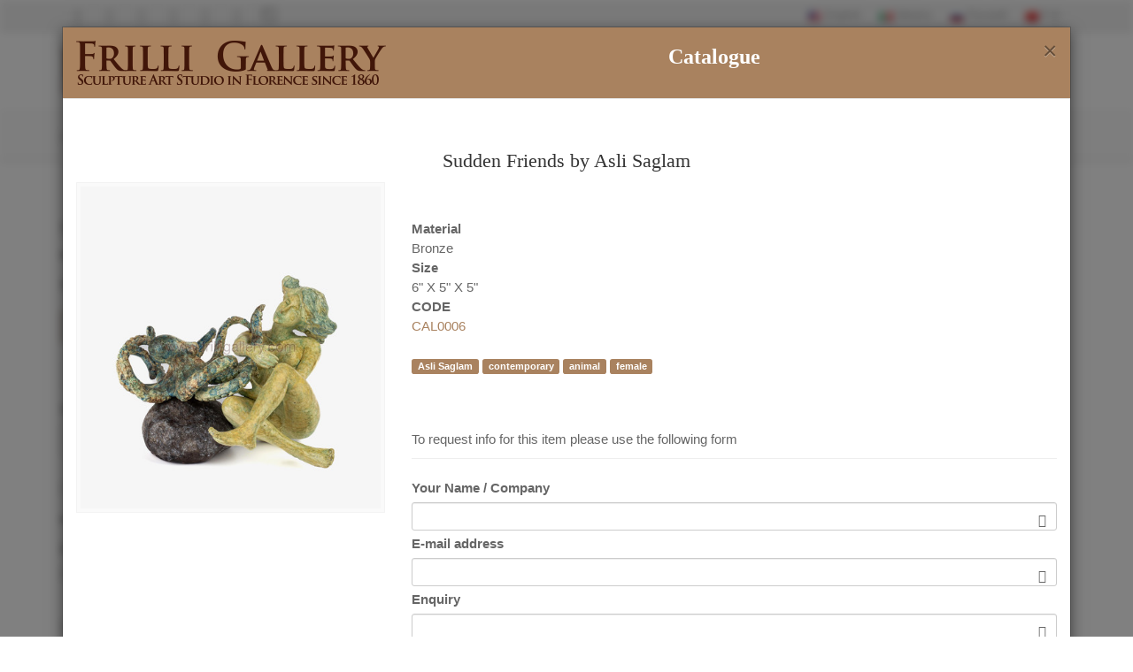

--- FILE ---
content_type: text/html; charset=UTF-8
request_url: https://www.frilligallery.com/catalogue/index.php?k=CAL0006
body_size: 7181
content:
<!-- Global site tag  Analytics --><!DOCTYPE html>
<!--[if lt IE 7]>      <html class="no-js lt-ie9 lt-ie8 lt-ie7" prefix="og: http://ogp.me/ns#"> <![endif]-->
<!--[if IE 7]>         <html class="no-js lt-ie9 lt-ie8" prefix="og: http://ogp.me/ns#"> <![endif]-->
<!--[if IE 8]>         <html class="no-js lt-ie9" prefix="og: http://ogp.me/ns#"> <![endif]-->
<!--[if gt IE 8]><!--> <html class="no-js" prefix="og: http://ogp.me/ns#"> <!--<![endif]-->
<head>
	<meta charset="UTF-8">
	<meta http-equiv="X-UA-Compatible" content="IE=edge,chrome=1">
	<title>Catalogue</title>
	<meta name="description" content="The Frilli Gallery was born in 1860 from the name of Master Antonio Frilli; it produces and sells replicas of classical sculpture in marble and bronze, as well as limestone.">
	<meta name="keywords" content="marble,bronze,sculptures,original art,art,artworks,contemporary art,contemporary artists,original art,artworks">
	<meta http-equiv="imagetoolbar" content="no">

<!-- start: Mobile Specific -->
	<meta name="viewport" content="width=device-width, initial-scale=1, maximum-scale=1">
<!-- end: Mobile Specific -->

<!-- start: CSS -->
	<link rel="stylesheet" href="/css/bootstrap.css?v=3.4">
	<link rel="stylesheet" href="/css/fonts.css?v=1.0">
	<link rel="stylesheet" href="/css/animations.css?v=1.0">
	<link rel="stylesheet" href="/css/main.css?v=1.4a">

<!-- end: CSS -->

	<script src="/js/modernizr-respond.js"></script>
	<script src="/js/video-ie8.js"></script>
</head>

<body class="front wide"> 
<script>
  (function(i,s,o,g,r,a,m){i['GoogleAnalyticsObject']=r;i[r]=i[r]||function(){
  (i[r].q=i[r].q||[]).push(arguments)},i[r].l=1*new Date();a=s.createElement(o),
  m=s.getElementsByTagName(o)[0];a.async=1;a.src=g;m.parentNode.insertBefore(a,m)
  })(window,document,'script','//www.google-analytics.com/analytics.js','ga');

  ga('create', 'UA-1709215-35', 'auto');
  ga('send', 'pageview');

</script><!--[if lt IE 8]>
    <p class="browserupgrade">You are using an <strong>outdated</strong> browser. Please <a href="http://browsehappy.com/">upgrade your browser</a> to improve your experience.</p>
<![endif]-->
<div class="scrollToTop" style="display: none;"><i class="fa fa-caret-up"></i></div>
<div class="page-wrapper">
<div id="cookiebar" class="alert alert-info fade in">
	<div class="row">
		<div class="col-md-9">
			<p>Our website uses cookies to monitor how the site is used and help to provide you with information tailored to your individual preferences. If you continue to browse we will assume your permission to use cookies. To find out more and to learn how to change your settings visit our <a href="/popup/cookie-policy.php" data-target="#popupModal" data-toggle="modal">cookie policy</a>.</p>
		</div>
		<div class="col-md-3">
			<p class="pull-right">
				<button type="button" class="cookie-ok btn btn-sm btn-success">CONTINUE</button>
			</p>
		</div>
	</div>
</div>
<div class="header-top">
	<div class="container">
		<div class="row">
			<div class="col-xs-2  col-sm-6">
<div id="QRcodeWrapper">
	<div id="QRcodeBackground">
		<div class="code-container">
			<img alt="wechat QR code" src="/img/common/QRcode_frilli.jpg">
		</div>
	</div>
</div><div class="header-top-first clearfix">
	<ul class="social-links clearfix hidden-xs">
		<li class="youtube"><a target="_blank" href="https://www.youtube.com/channel/UCXZnYbNapwRA5bigYpreeaA"><i class="fa fa-youtube-play"></i></a></li>
		<li class="facebook"><a target="_blank" href="https://www.facebook.com/pages/Frilli-Gallery-Galleria-Frilli/249518471786295?fref=ts"><i class="fa fa-facebook"></i></a></li>
		<li class="pinterest"><a target="_blank" href="https://www.pinterest.it/galleriafrilli/?eq=frill&etslf=8371"><i class="fa fa-pinterest"></i></a></li>
		<li class="instagram"><a target="_blank" href="https://www.instagram.com/frilligallery/"><i class="fa fa-instagram"></i></a></li>
		<li class="weibo"><a target="_blank" href="https://weibo.com/FrilliGallery"><i class="fa fa-weibo"></i></a></li>
		<li class="wechat"><a target="_blank" href="http://weixin.qq.com/r/Jyl7YxfEt0rIrVMA93w1"><i class="fa fa-wechat"></i></a></li>
		<li class="artsy"><a target="_blank" href="https://www.artsy.net/frilli-gallery"><i class="fr-artsy"></i></a></li>
	</ul>
	<div class="social-links hidden-lg hidden-md hidden-sm">
		<div class="btn-group dropdown">
			<button type="button" class="btn dropdown-toggle" data-toggle="dropdown"><i class="fa fa-share-alt"></i></button>
			<ul class="dropdown-menu dropdown-animation">
				<li class="youtube"><a target="_blank" href="https://www.youtube.com/channel/UCXZnYbNapwRA5bigYpreeaA"><i class="fa fa-youtube-play"></i></a></li>
				<li class="facebook"><a target="_blank" href="https://www.facebook.com/pages/Frilli-Gallery-Galleria-Frilli/249518471786295?fref=ts"><i class="fa fa-facebook"></i></a></li>
				<li class="pinterest"><a target="_blank" href="https://www.pinterest.it/galleriafrilli/?eq=frill&etslf=8371"><i class="fa fa-pinterest"></i></a></li>
				<li class="instagram"><a target="_blank" href="https://www.instagram.com/frilligallery/"><i class="fa fa-instagram"></i></a></li>
				<li class="weibo"><a target="_blank" href="https://weibo.com/FrilliGallery"><i class="fa fa-weibo"></i></a></li>
				<li class="wechat"><a target="_blank" href="http://weixin.qq.com/r/Jyl7YxfEt0rIrVMA93w1"><i class="fa fa-wechat"></i></a></li>
				<li class="artsy"><a target="_blank" href="https://www.artsy.net/frilli-gallery"><i class="fr-artsy"></i></a></li>
			</ul>
		</div>
	</div>
</div>
			</div>
			<div class="col-xs-10 col-sm-6">

				<!-- header-top-second start -->
				<!-- ================ -->
				<div id="header-top-second" class="clearfix">

					<!-- header top dropdowns start -->
					<!-- ================ -->
					<div class="header-top-dropdown">
<div class="btn-group dropdown">
	<button type="button" class="btn" onclick="document.location.href='/'">
		<span class="lang-xs lang-lbl" lang="en"></span>
	</button>
	<button type="button" class="btn" onclick="document.location.href='/it/'">
		<span class="lang-xs lang-lbl" lang="it"></span>
	</button>
	<button type="button" class="btn" onclick="document.location.href='/ru/'">
		<span class="lang-xs lang-lbl" lang="ru"></span>
	</button>
	<button type="button" class="btn" onclick="document.location.href='/cn/'">
		<span class="lang-xs lang-lbl" lang="cn"></span>
	</button>
</div>
					</div>
					<!--  header top dropdowns end -->

				</div>
				<!-- header-top-second end -->

			</div>
		</div>
	</div>
</div><header class="header fixed clearfix">
	<div class="container">
		<div class="row">
			<div class="col-sm-4">
				<div class="header-left clearfix">
					<div class="logo">
						<a href="/index.php"><img id="logo" src="/img/logo/header.png" alt="Frilli Gallery - Sculpture Art Studio in Florence since 1860"></a>
					</div>
				</div>

			</div>
			<div class="col-sm-8">
				<div class="header-right clearfix">
<div class="main-navigation animated">

	<nav class="navbar navbar-default" role="navigation">
		<div class="container-fluid">

			<!-- Toggle get grouped for better mobile display -->
			<div class="navbar-header">
				<button type="button" class="navbar-toggle" data-toggle="collapse" data-target="#main-menu">
					<span class="sr-only">Toggle navigation</span>
					<span class="icon-bar"></span>
					<span class="icon-bar"></span>
					<span class="icon-bar"></span>
				</button>
			</div>

			<!-- Collect the nav links, forms, and other content for toggling -->
			<div class="collapse navbar-collapse" id="main-menu">
				<ul class="nav navbar-nav navbar-right">
					<li class="dropdown  ">
						<a href="#" class="dropdown-toggle" data-toggle="dropdown">About us</a>
						<ul class="dropdown-menu" role="menu">
							<li role="presentation"><a role="menuitem" tabindex="-1" href="/about-us/history.php">Our History</a></li>
							<li role="presentation"><a role="menuitem" tabindex="-1" href="/about-us/materials.php">Materials</a></li>
							<li role="presentation"><a role="menuitem" tabindex="-1" href="/about-us/contemporary.php">Contemporary Art</a></li>
							<li role="presentation"><a role="menuitem" tabindex="-1" href="/about-us/customized.php">Customized Project</a></li>
							<li role="presentation"><a role="menuitem" tabindex="-1" href="/about-us/partnership.php">Partnership</a></li>
						</ul>
					</li>
					<li role="presentation" class="active"> <a role="menuitem" tabindex="-1" href="/catalogue/index.php">Catalogue</a></li>
					<li class="dropdown  mega-menu ">
						<a href="#" class="dropdown-toggle" data-toggle="dropdown">Artists</a>
						<ul class="dropdown-menu" role="menu">
<li>
	<div class="row">
		<div class="col-sm-4">
			<ul class="menu">
							<li role="presentation"><a role="menuitem" tabindex="-1" href="/goto/artist-detail/show/43/alfonso-fortuna">Alfonso Fortuna</a></li>
			</ul>
		</div>
		<div class="col-sm-4">
			<ul class="menu">
							<li role="presentation"><a role="menuitem" tabindex="-1" href="/goto/artist-detail/show/51/marco-franco">Marco Franco</a></li>
			</ul>
		</div>
		<div class="col-sm-4">
			<ul class="menu">
							<li role="presentation"><a role="menuitem" tabindex="-1" href="/goto/artist-detail/show/61/sandeep-krishnan-sabu">Sandeep Krishnan Sabu</a></li>
			</ul>
		</div>
		<div class="col-sm-4">
			<ul class="menu">
							<li role="presentation"><a role="menuitem" tabindex="-1" href="/goto/artist-detail/show/72/adam-miller">Adam Miller</a></li>
			</ul>
		</div>
		<div class="col-sm-4">
			<ul class="menu">
							<li role="presentation"><a role="menuitem" tabindex="-1" href="/goto/artist-detail/show/19/aidyn-zenalov">Aidyn Zenalov</a></li>
			</ul>
		</div>
		<div class="col-sm-4">
			<ul class="menu">
							<li role="presentation"><a role="menuitem" tabindex="-1" href="/goto/artist-detail/show/71/alex-paul">Alex Paul</a></li>
			</ul>
		</div>
		<div class="col-sm-4">
			<ul class="menu">
							<li role="presentation"><a role="menuitem" tabindex="-1" href="/goto/artist-detail/show/52/allison-baxter">Allison Baxter</a></li>
			</ul>
		</div>
		<div class="col-sm-4">
			<ul class="menu">
							<li role="presentation"><a role="menuitem" tabindex="-1" href="/goto/artist-detail/show/66/amirhossein-yaghoobi">Amirhossein Yaghoobi</a></li>
			</ul>
		</div>
		<div class="col-sm-4">
			<ul class="menu">
							<li role="presentation"><a role="menuitem" tabindex="-1" href="/goto/artist-detail/show/54/andrea-alejandra-jimnez-carrasquillo">Andrea Alejandra Jiménez Carrasquillo</a></li>
			</ul>
		</div>
		<div class="col-sm-4">
			<ul class="menu">
							<li role="presentation"><a role="menuitem" tabindex="-1" href="/goto/artist-detail/show/11/anne-shingleton">Anne Shingleton</a></li>
			</ul>
		</div>
		<div class="col-sm-4">
			<ul class="menu">
							<li role="presentation"><a role="menuitem" tabindex="-1" href="/goto/artist-detail/show/45/antonio-crivelli">Antonio Crivelli</a></li>
			</ul>
		</div>
		<div class="col-sm-4">
			<ul class="menu">
							<li role="presentation"><a role="menuitem" tabindex="-1" href="/goto/artist-detail/show/46/asli-saglam">Asli Saglam</a></li>
			</ul>
		</div>
		<div class="col-sm-4">
			<ul class="menu">
							<li role="presentation"><a role="menuitem" tabindex="-1" href="/goto/artist-detail/show/4/bjorn-okholm-skaarup">Bjorn Okholm Skaarup</a></li>
			</ul>
		</div>
		<div class="col-sm-4">
			<ul class="menu">
							<li role="presentation"><a role="menuitem" tabindex="-1" href="/goto/artist-detail/show/69/borja-perez-mielgo">Borja Perez Mielgo</a></li>
			</ul>
		</div>
		<div class="col-sm-4">
			<ul class="menu">
							<li role="presentation"><a role="menuitem" tabindex="-1" href="/goto/artist-detail/show/37/calyxte-campe">Calyxte Campe</a></li>
			</ul>
		</div>
		<div class="col-sm-4">
			<ul class="menu">
							<li role="presentation"><a role="menuitem" tabindex="-1" href="/goto/artist-detail/show/20/dario-tironi">Dario Tironi</a></li>
			</ul>
		</div>
		<div class="col-sm-4">
			<ul class="menu">
							<li role="presentation"><a role="menuitem" tabindex="-1" href="/goto/artist-detail/show/55/desire-pucci">Desirèe Pucci</a></li>
			</ul>
		</div>
		<div class="col-sm-4">
			<ul class="menu">
							<li role="presentation"><a role="menuitem" tabindex="-1" href="/goto/artist-detail/show/58/eirik-arnesen">Eirik Arnesen</a></li>
			</ul>
		</div>
		<div class="col-sm-4">
			<ul class="menu">
							<li role="presentation"><a role="menuitem" tabindex="-1" href="/goto/artist-detail/show/27/elisa-morucci">Elisa Morucci</a></li>
			</ul>
		</div>
		<div class="col-sm-4">
			<ul class="menu">
							<li role="presentation"><a role="menuitem" tabindex="-1" href="/goto/artist-detail/show/49/emmanuel-fillion">Emmanuel Fillion</a></li>
			</ul>
		</div>
		<div class="col-sm-4">
			<ul class="menu">
							<li role="presentation"><a role="menuitem" tabindex="-1" href="/goto/artist-detail/show/75/emmanuelle-capatos">Emmanuelle Capatos</a></li>
			</ul>
		</div>
		<div class="col-sm-4">
			<ul class="menu">
							<li role="presentation"><a role="menuitem" tabindex="-1" href="/goto/artist-detail/show/57/enrico-ferrarini">Enrico Ferrarini</a></li>
			</ul>
		</div>
		<div class="col-sm-4">
			<ul class="menu">
							<li role="presentation"><a role="menuitem" tabindex="-1" href="/goto/artist-detail/show/9/eran-webber">Eran Webber</a></li>
			</ul>
		</div>
		<div class="col-sm-4">
			<ul class="menu">
							<li role="presentation"><a role="menuitem" tabindex="-1" href="/goto/artist-detail/show/10/frances-lansing">Frances Lansing</a></li>
			</ul>
		</div>
		<div class="col-sm-4">
			<ul class="menu">
							<li role="presentation"><a role="menuitem" tabindex="-1" href="/goto/artist-detail/show/53/gabriel-akre">Gabriel Akre</a></li>
			</ul>
		</div>
		<div class="col-sm-4">
			<ul class="menu">
							<li role="presentation"><a role="menuitem" tabindex="-1" href="/goto/artist-detail/show/7/gabriele-nardi">Gabriele Nardi</a></li>
			</ul>
		</div>
		<div class="col-sm-4">
			<ul class="menu">
							<li role="presentation"><a role="menuitem" tabindex="-1" href="/goto/artist-detail/show/17/gioela-suardi">Gioela Suardi</a></li>
			</ul>
		</div>
		<div class="col-sm-4">
			<ul class="menu">
							<li role="presentation"><a role="menuitem" tabindex="-1" href="/goto/artist-detail/show/3/giovanni-balderi">Giovanni Balderi</a></li>
			</ul>
		</div>
		<div class="col-sm-4">
			<ul class="menu">
							<li role="presentation"><a role="menuitem" tabindex="-1" href="/goto/artist-detail/show/48/jana-buettner">Jana Buettner</a></li>
			</ul>
		</div>
		<div class="col-sm-4">
			<ul class="menu">
							<li role="presentation"><a role="menuitem" tabindex="-1" href="/goto/artist-detail/show/47/jane-manus">Jane Manus</a></li>
			</ul>
		</div>
		<div class="col-sm-4">
			<ul class="menu">
							<li role="presentation"><a role="menuitem" tabindex="-1" href="/goto/artist-detail/show/59/jannik-senium">Jannik Senium</a></li>
			</ul>
		</div>
		<div class="col-sm-4">
			<ul class="menu">
							<li role="presentation"><a role="menuitem" tabindex="-1" href="/goto/artist-detail/show/30/jd-hansen">JD Hansen</a></li>
			</ul>
		</div>
		<div class="col-sm-4">
			<ul class="menu">
							<li role="presentation"><a role="menuitem" tabindex="-1" href="/goto/artist-detail/show/67/john-belardo">John Belardo</a></li>
			</ul>
		</div>
		<div class="col-sm-4">
			<ul class="menu">
							<li role="presentation"><a role="menuitem" tabindex="-1" href="/goto/artist-detail/show/18/lea-monetti">Lea Monetti</a></li>
			</ul>
		</div>
		<div class="col-sm-4">
			<ul class="menu">
							<li role="presentation"><a role="menuitem" tabindex="-1" href="/goto/artist-detail/show/15/lorenzo-franchi-">Lorenzo Franchi </a></li>
			</ul>
		</div>
		<div class="col-sm-4">
			<ul class="menu">
							<li role="presentation"><a role="menuitem" tabindex="-1" href="/goto/artist-detail/show/50/lorenzo-tonda">Lorenzo Tonda</a></li>
			</ul>
		</div>
		<div class="col-sm-4">
			<ul class="menu">
							<li role="presentation"><a role="menuitem" tabindex="-1" href="/goto/artist-detail/show/41/lucia-zei">Lucia Zei</a></li>
			</ul>
		</div>
		<div class="col-sm-4">
			<ul class="menu">
							<li role="presentation"><a role="menuitem" tabindex="-1" href="/goto/artist-detail/show/64/luigi-galligani">Luigi Galligani</a></li>
			</ul>
		</div>
		<div class="col-sm-4">
			<ul class="menu">
							<li role="presentation"><a role="menuitem" tabindex="-1" href="/goto/artist-detail/show/68/marco-franco">Marco Franco</a></li>
			</ul>
		</div>
		<div class="col-sm-4">
			<ul class="menu">
							<li role="presentation"><a role="menuitem" tabindex="-1" href="/goto/artist-detail/show/26/maria-gamundi">Maria Gamundi</a></li>
			</ul>
		</div>
		<div class="col-sm-4">
			<ul class="menu">
							<li role="presentation"><a role="menuitem" tabindex="-1" href="/goto/artist-detail/show/70/maudie-brady">Maudie Brady</a></li>
			</ul>
		</div>
		<div class="col-sm-4">
			<ul class="menu">
							<li role="presentation"><a role="menuitem" tabindex="-1" href="/goto/artist-detail/show/73/maya-valeria-barrett">Maya Valeria Barrett</a></li>
			</ul>
		</div>
		<div class="col-sm-4">
			<ul class="menu">
							<li role="presentation"><a role="menuitem" tabindex="-1" href="/goto/artist-detail/show/65/nisa-brunner">Nisa Brunner</a></li>
			</ul>
		</div>
		<div class="col-sm-4">
			<ul class="menu">
							<li role="presentation"><a role="menuitem" tabindex="-1" href="/goto/artist-detail/show/39/paolo-staccioli">Paolo Staccioli</a></li>
			</ul>
		</div>
		<div class="col-sm-4">
			<ul class="menu">
							<li role="presentation"><a role="menuitem" tabindex="-1" href="/goto/artist-detail/show/63/pietro-capone">Pietro Capone</a></li>
			</ul>
		</div>
		<div class="col-sm-4">
			<ul class="menu">
							<li role="presentation"><a role="menuitem" tabindex="-1" href="/goto/artist-detail/show/56/poiret-bella-masse">Poiret Bella Masse</a></li>
			</ul>
		</div>
		<div class="col-sm-4">
			<ul class="menu">
							<li role="presentation"><a role="menuitem" tabindex="-1" href="/goto/artist-detail/show/42/sabrina-ferrari">Sabrina Ferrari</a></li>
			</ul>
		</div>
		<div class="col-sm-4">
			<ul class="menu">
							<li role="presentation"><a role="menuitem" tabindex="-1" href="/goto/artist-detail/show/32/sarah-kalimeraki">Sarah kalimeraki</a></li>
			</ul>
		</div>
		<div class="col-sm-4">
			<ul class="menu">
							<li role="presentation"><a role="menuitem" tabindex="-1" href="/goto/artist-detail/show/62/sasha-samuels">Sasha Samuels</a></li>
			</ul>
		</div>
		<div class="col-sm-4">
			<ul class="menu">
							<li role="presentation"><a role="menuitem" tabindex="-1" href="/goto/artist-detail/show/24/sauro-cavallini">Sauro Cavallini</a></li>
			</ul>
		</div>
		<div class="col-sm-4">
			<ul class="menu">
							<li role="presentation"><a role="menuitem" tabindex="-1" href="/goto/artist-detail/show/33/sergio-capellini">Sergio Capellini</a></li>
			</ul>
		</div>
		<div class="col-sm-4">
			<ul class="menu">
							<li role="presentation"><a role="menuitem" tabindex="-1" href="/goto/artist-detail/show/29/shi-men">Shi Men</a></li>
			</ul>
		</div>
		<div class="col-sm-4">
			<ul class="menu">
							<li role="presentation"><a role="menuitem" tabindex="-1" href="/goto/artist-detail/show/6/silvano-porcinai">Silvano Porcinai</a></li>
			</ul>
		</div>
		<div class="col-sm-4">
			<ul class="menu">
							<li role="presentation"><a role="menuitem" tabindex="-1" href="/goto/artist-detail/show/34/simone-filosi">Simone Filosi</a></li>
			</ul>
		</div>
		<div class="col-sm-4">
			<ul class="menu">
							<li role="presentation"><a role="menuitem" tabindex="-1" href="/goto/artist-detail/show/60/sophie-saul">Sophie Saul</a></li>
			</ul>
		</div>
		<div class="col-sm-4">
			<ul class="menu">
							<li role="presentation"><a role="menuitem" tabindex="-1" href="/goto/artist-detail/show/16/stefano-bombardieri">Stefano Bombardieri</a></li>
			</ul>
		</div>
		<div class="col-sm-4">
			<ul class="menu">
							<li role="presentation"><a role="menuitem" tabindex="-1" href="/goto/artist-detail/show/74/tatiana-popova">Tatiana Popova</a></li>
			</ul>
		</div>
		<div class="col-sm-4">
			<ul class="menu">
							<li role="presentation"><a role="menuitem" tabindex="-1" href="/goto/artist-detail/show/38/thierry-benenati">Thierry Benenati</a></li>
			</ul>
		</div>
		<div class="col-sm-4">
			<ul class="menu">
							<li role="presentation"><a role="menuitem" tabindex="-1" href="/goto/artist-detail/show/28/tom-seerden">Tom Seerden</a></li>
			</ul>
		</div>
		<div class="col-sm-4">
			<ul class="menu">
							<li role="presentation"><a role="menuitem" tabindex="-1" href="/goto/artist-detail/show/5/ugo-riva">Ugo Riva</a></li>
			</ul>
		</div>
		<div class="col-sm-4">
			<ul class="menu">
							<li role="presentation"><a role="menuitem" tabindex="-1" href="/goto/artist-detail/show/14/vighen-avetis">Vighen Avetis</a></li>
			</ul>
		</div>
	</div>
</li>
						</ul>
					</li>
					<li role="presentation"> <a role="menuitem" tabindex="-1" href="/news.php">News</a></li>
					<li role="presentation"> <a role="menuitem" tabindex="-1" href="/baptistry.php">Florence Baptistry</a></li>
					<li role="presentation"> <a role="menuitem" tabindex="-1" href="/contact-us.php">Contact us</a></li>
				</ul>
			</div>

		</div>
	</nav>

</div>
				</div>
			</div>
		</div>
	</div>
</header>
<div class="page-intro">
	<div class="container">
		<div class="row">
			<div class="col-md-12">
				<ol class="breadcrumb">
					<li class="active">Catalogue</li>
				</ol>
			</div>
		</div>
	</div>
</div>
<section class="main-container object-non-visible" data-animation-effect="fadeInUpSmall" data-effect-delay="200">
<p><div class="container">
	<div class="row">

		<!-- sidebar start -->
		<aside class="col-md-3">
			<div class="sidebar" data-spy="affix" data-offset-top="200" data-offset-bottom="200">
				<div class="block clearfix">
					<h3 class="title">Search in catalogue</h3>
					<div class="separator"></div>
					<div id="search-buttons">
						<div class="form-group">
							<label>Search by Material and Size</label>
						</div>
						<div class="btn-group btn-group-justified" id="search-material" role="group" aria-labelled-by="Search by material">
							<div class="btn-group" role="group">
								<button type="button" class="btn btn-white btn-sm" data-value="BR">Bronze</button>
							</div>
							<div class="btn-group" role="group">
								<button type="button" class="btn btn-white btn-sm" data-value="MA">Marble</button>
							</div>
							<div class="btn-group" role="group">
								<button type="button" class="btn btn-white btn-sm" data-value="PI">Stones</button>
							</div>
							<div class="btn-group" role="group">
								<button type="button" class="btn btn-white btn-sm" data-value="AL">More</button>
							</div>
						</div>
						<div class="btn-group btn-group-justified" id="search-size" role="group" aria-labelled-by="Search by size">
							<div class="btn-group" role="group">
								<button type="button" class="btn btn-light-gray btn-sm" data-value="P">Small</button>
							</div>
							<div class="btn-group" role="group">
								<button type="button" class="btn btn-light-gray btn-sm" data-value="M">Medium</button>
							</div>
							<div class="btn-group" role="group">
								<button type="button" class="btn btn-light-gray btn-sm" data-value="G">Big</button>
							</div>
						</div>
					</div>
					<div class="form-group" id="search-key">
						<label for="keywords">Search by Keyword</label>
						<select id="input-key"
							name="keywords"
							multiple="multiple"
							class="form-control"
							data-placeholder="Insert keyword(s)"
							data-initchoices="%5B%7B%22value%22%3A1030%2C%22caption%22%3A%22Academy%20of%20Fine%20Arts%22%7D%2C%7B%22value%22%3A22%2C%22caption%22%3A%22accessory%22%7D%2C%7B%22value%22%3A1082%2C%22caption%22%3A%22Adam%20Miller%22%7D%2C%7B%22value%22%3A1087%2C%22caption%22%3A%22Alex%20Paul%22%7D%2C%7B%22value%22%3A1056%2C%22caption%22%3A%22Alfonso%20Fortuna%22%7D%2C%7B%22value%22%3A1071%2C%22caption%22%3A%22Allison%20Baxter%22%7D%2C%7B%22value%22%3A1096%2C%22caption%22%3A%22Amirhossein%20Yaghoobi%22%7D%2C%7B%22value%22%3A1080%2C%22caption%22%3A%22Andrea%20Jimenez%20Carrasquillo%22%7D%2C%7B%22value%22%3A12%2C%22caption%22%3A%22animal%22%7D%2C%7B%22value%22%3A1058%2C%22caption%22%3A%22Antonio%20Crivelli%22%7D%2C%7B%22value%22%3A1037%2C%22caption%22%3A%22Artist%22%7D%2C%7B%22value%22%3A1060%2C%22caption%22%3A%22ashtray%22%7D%2C%7B%22value%22%3A1059%2C%22caption%22%3A%22Asli%20Saglam%22%7D%2C%7B%22value%22%3A1042%2C%22caption%22%3A%22bather%22%7D%2C%7B%22value%22%3A1040%2C%22caption%22%3A%22Bear%22%7D%2C%7B%22value%22%3A1083%2C%22caption%22%3A%22Borja%20Perez%20Mielgo%22%7D%2C%7B%22value%22%3A1046%2C%22caption%22%3A%22Calyxte%20Campe%22%7D%2C%7B%22value%22%3A1043%2C%22caption%22%3A%22camels%22%7D%2C%7B%22value%22%3A1084%2C%22caption%22%3A%22Cassandra%20Miller%20Diaz%22%7D%2C%7B%22value%22%3A11%2C%22caption%22%3A%22child%22%7D%2C%7B%22value%22%3A1035%2C%22caption%22%3A%22Dance%22%7D%2C%7B%22value%22%3A1086%2C%22caption%22%3A%22Desire%5Cu00e8%20Pucci%22%7D%2C%7B%22value%22%3A1041%2C%22caption%22%3A%22Doryphoros%3Cbr%20%5C%2F%3E%5Cr%5Cn%22%7D%2C%7B%22value%22%3A1067%2C%22caption%22%3A%22Eirik%20Arnesen%22%7D%2C%7B%22value%22%3A1018%2C%22caption%22%3A%22Elisa%20Morucci%22%7D%2C%7B%22value%22%3A1064%2C%22caption%22%3A%22Emmanuel%20Fillion%22%7D%2C%7B%22value%22%3A1077%2C%22caption%22%3A%22Emmanuelle%20Capatos%22%7D%2C%7B%22value%22%3A1078%2C%22caption%22%3A%22Enrico%20Ferrarini%22%7D%2C%7B%22value%22%3A1095%2C%22caption%22%3A%22Eva%20Wientjes%22%7D%2C%7B%22value%22%3A1004%2C%22caption%22%3A%22Florentia%22%7D%2C%7B%22value%22%3A1068%2C%22caption%22%3A%22Gabriel%20Akre%22%7D%2C%7B%22value%22%3A1061%2C%22caption%22%3A%22Giancarlo%20Buratti%22%7D%2C%7B%22value%22%3A1039%2C%22caption%22%3A%22Greyhounds%3Cbr%20%5C%2F%3E%5Cr%5Cn%22%7D%2C%7B%22value%22%3A1044%2C%22caption%22%3A%22Italy%22%7D%2C%7B%22value%22%3A1093%2C%22caption%22%3A%22Jan%20Paul%20Wolff%22%7D%2C%7B%22value%22%3A1063%2C%22caption%22%3A%22Jana%20Buettner%22%7D%2C%7B%22value%22%3A1076%2C%22caption%22%3A%22Janis%20Cepuritis%22%7D%2C%7B%22value%22%3A1091%2C%22caption%22%3A%22Jannik%20Senium%22%7D%2C%7B%22value%22%3A1045%2C%22caption%22%3A%22Joanna%20Mallin%20Davies%22%7D%2C%7B%22value%22%3A1069%2C%22caption%22%3A%22John%20Belardo%22%7D%2C%7B%22value%22%3A1092%2C%22caption%22%3A%22Lorenzo%20Tonda%22%7D%2C%7B%22value%22%3A1027%2C%22caption%22%3A%22love%22%7D%2C%7B%22value%22%3A1051%2C%22caption%22%3A%22Lucia%20Zei%22%7D%2C%7B%22value%22%3A1097%2C%22caption%22%3A%22Luigi%20Galligani%22%7D%2C%7B%22value%22%3A9%2C%22caption%22%3A%22male%22%7D%2C%7B%22value%22%3A1031%2C%22caption%22%3A%22man%22%7D%2C%7B%22value%22%3A1033%2C%22caption%22%3A%22Mannerism%22%7D%2C%7B%22value%22%3A1079%2C%22caption%22%3A%22Marco%20Franco%22%7D%2C%7B%22value%22%3A1020%2C%22caption%22%3A%22Maria%20Gamundi%22%7D%2C%7B%22value%22%3A1072%2C%22caption%22%3A%22Maudie%20Brady%22%7D%2C%7B%22value%22%3A1070%2C%22caption%22%3A%22Maya%20Valeria%20Barrett%22%7D%2C%7B%22value%22%3A1074%2C%22caption%22%3A%22Nicholas%20Chaundy%22%7D%2C%7B%22value%22%3A1094%2C%22caption%22%3A%22Nina%20Winther%22%7D%2C%7B%22value%22%3A1073%2C%22caption%22%3A%22Nisa%20Brunner%22%7D%2C%7B%22value%22%3A1047%2C%22caption%22%3A%22Paddy%20Campbell%22%7D%2C%7B%22value%22%3A1034%2C%22caption%22%3A%22Paganism%3Cbr%20%5C%2F%3E%5Cr%5Cn%22%7D%2C%7B%22value%22%3A1050%2C%22caption%22%3A%22Paola%20Staccioli%22%7D%2C%7B%22value%22%3A1049%2C%22caption%22%3A%22Paolo%20Staccioli%22%7D%2C%7B%22value%22%3A1075%2C%22caption%22%3A%22Pietro%20Capone%22%7D%2C%7B%22value%22%3A1081%2C%22caption%22%3A%22Poiret%20Bella%20Masse%22%7D%5D"
							data-choosetext="or choose:"
						>
							<option value="">--</option>
						</select>
					</div>
					<div class="form-group" id="search-ac">
						<br/>
						<label for="ac-check"><input type="checkbox" id="ac-check" name="ac-filter" autocomplete="off">&nbsp;&nbsp;Show only modern art items</label>
					</div>
					<div class="separator"></div>
					<div class="form-group">
						<label>Download Catalogues</label>
					</div>
					<ul class="pdf-doc-list">
						<li><a href="/cmsdata/documents/catalogues/A Bestiary in Bronze - Bjorn Skaarup at the Accademia delle Arti del Disegno_compressed.pdf" target="_blank">A Bestiary in Bronze - Bjorn Skaarup at the Accademia delle Arti del Disegno compressed.pdf</a></li>
						<li><a href="/cmsdata/documents/catalogues/Bjørn_Okholm_Skaarup.pdf" target="_blank">Bjørn Okholm Skaarup.pdf</a></li>
						<li><a href="/cmsdata/documents/catalogues/CATALOGO_GENERALE_CONTEMPORANEO 2019.pdf" target="_blank">CATALOGO GENERALE CONTEMPORANEO 2019.pdf</a></li>
						<li><a href="/cmsdata/documents/catalogues/Calyxte_Campe.pdf" target="_blank">Calyxte Campe.pdf</a></li>
						<li><a href="/cmsdata/documents/catalogues/Paddy_Campbell.pdf" target="_blank">Paddy Campbell.pdf</a></li>
					</ul>
				</div>
			</div>
		</aside>
		<!-- sidebar end -->

		<!-- main start -->
		<div class="main col-md-9">
			<h1 class="page-title">Search results</h1>
			<hr>
			<div id="catalog-results" class="masonry-grid row grid-space-20">
<div class="masonry-grid-item catalog-item-box col-sm-4 col-md-3 col-xs-6">
	<div class="image-box">
		<div class="overlay-container">
			<img class="img-responsive" src="/frilligallery2015/dbdata/catalogue/img/small/[65d365ba4d540]sudden-friends2.jpg"  alt="">
			<a data-toggle="modal" data-target="#catDetailModal" href="/goto/popup/catalogue-detail/show/1436,0/sudden-friends-by-asli-saglam" class="overlay small">
				<i class="fa fa-plus" id="autoOpenModal"></i>
				<span>Cod. CAL0006</span>
			</a>
		</div>
		<a data-toggle="modal" data-target="#catDetailModal"  href="/goto/popup/catalogue-detail/show/1436,1/sudden-friends-by-asli-saglam" class="btn btn-light-gray btn-block">Sudden Friends by Asli Saglam</a>
	</div>
</div>
			</div>
		</div>
		<!-- main end -->

	</div>
</div>
<!-- Root element of PhotoSwipe. Must have class pswp. -->
<div class="pswp" tabindex="-1" role="dialog" aria-hidden="true">

    <div class="pswp__bg"></div>
    <div class="pswp__scroll-wrap">
        <div class="pswp__container">
            <div class="pswp__item"></div>
            <div class="pswp__item"></div>
            <div class="pswp__item"></div>
        </div>
        <div class="pswp__ui pswp__ui--hidden">
            <div class="pswp__top-bar">
                <div class="pswp__counter"></div>
                <button class="pswp__button pswp__button--close" title="Close (Esc)"></button>
                <button class="pswp__button pswp__button--share" title="Share"></button>
                <button class="pswp__button pswp__button--fs" title="Toggle fullscreen"></button>
                <button class="pswp__button pswp__button--zoom" title="Zoom in/out"></button>
                <div class="pswp__preloader">
                    <div class="pswp__preloader__icn">
                      <div class="pswp__preloader__cut">
                        <div class="pswp__preloader__donut"></div>
                      </div>
                    </div>
                </div>
            </div>
            <div class="pswp__share-modal pswp__share-modal--hidden pswp__single-tap">
                <div class="pswp__share-tooltip"></div> 
            </div>
            <button class="pswp__button pswp__button--arrow--left" title="Previous (arrow left)">
            </button>
            <button class="pswp__button pswp__button--arrow--right" title="Next (arrow right)">
            </button>
            <div class="pswp__caption">
                <div class="pswp__caption__center"></div>
            </div>
        </div>
    </div>

</div>
<div class="modal fade" id="catDetailModal" tabindex="-1" role="dialog" aria-labelledby="Catalog Detail" aria-hidden="true">
    <div class="modal-dialog modal-lg">
        <div class="modal-content">
        </div>
    </div>
</div>
</p></section>
<footer id="footer">

	<!-- .footer start -->
	<!-- ================ -->
	<div class="footer">
		<div class="container">
			<div class="row">
				<div class="col-md-6">
					<div class="footer-content">
						<div class="logo-footer"><img id="logo-footer" src="/img/logo/footer.png" alt="Frilli Gallery - Sculpture Art Studio in Florence since 1860"></div>
						<div class="row">
							<div class="col-sm-6">
								<p>Since 1860 we produce top quality sculptures in marble, bronze, stone and alabaster to satisfy any desire of international designers, architects, hotels, collectors and dealers.</p>
								<ul class="social-links circle">
									<li class="facebook"><a target="_blank" href="https://www.facebook.com/pages/Frilli-Gallery-Galleria-Frilli/249518471786295?fref=ts"><i class="fa fa-facebook"></i></a></li>
									<li class="pinterest"><a target="_blank" href="https://www.pinterest.it/galleriafrilli/?eq=frill&etslf=8371"><i class="fa fa-pinterest"></i></a></li>
									<li class="youtube"><a target="_blank" href="https://www.youtube.com/channel/UCXZnYbNapwRA5bigYpreeaA"><i class="fa fa-youtube"></i></a></li>
									<li class="instagram"><a target="_blank" href="https://www.instagram.com/frilligallery/"><i class="fa fa-instagram"></i></a></li>
									<li class="wechat"><a target="_blank" href="http://weixin.qq.com/r/Jyl7YxfEt0rIrVMA93w1"><i class="fa fa-wechat"></i></a></li>
									<li class="weibo"><a target="_blank" href="https://weibo.com/FrilliGallery"><i class="fa fa-weibo"></i></a></li>
									<li class="artsy"><a target="_blank" href="https://www.artsy.net/frilli-gallery"><i class="fr-artsy"></i></a></li>
								</ul>
							</div>
							<div class="col-sm-6">
								<ul class="list-icons">
									<li><i class="fa fa-map-marker pr-10"></i> Via dei Fossi, 26R/4N<br><i class="fa"></i> 50123 Florence, Italy</li>
									<li><i class="fa fa-phone pr-10"></i> +39 055 210212</li>
									<li><i class="fa fa-fax pr-10"></i> +39 055 210212 </li>
									<li><i class="fa fa-envelope-o pr-10"></i> info@frilligallery.com</li>
									<li>VAT # IT00583750484</li>
								</ul>
							</div>
						</div>
					</div>
				</div>
				<div class="space-bottom hidden-lg hidden-xs"></div>
				<div class="col-md-5 col-md-offset-1">
					<div class="footer-content">
						<h2>Latest News</h2>
						<ul class="social-feed row clearfix list-unstyled footer-posts" data-fb-alias="Frilli-Gallery-Galleria-Frilli"></ul>
					</div>
				</div>
			</div>
			<div class="space-bottom hidden-lg hidden-xs"></div>
		</div>
	</div>
	<!-- .footer end -->

	<!-- .subfooter start -->
	<!-- ================ -->
	<div class="subfooter">
		<div class="container">
			<div class="row">
				<div class="col-md-6">
					<p></p>
				</div>
				<div class="col-md-6">
<nav class="navbar navbar-default" role="navigation">
	<div class="navbar-header">
		<button type="button" class="navbar-toggle" data-toggle="collapse" data-target="#navbar-collapse-2">
			<span class="sr-only">Toggle navigation</span>
			<span class="icon-bar"></span>
			<span class="icon-bar"></span>
			<span class="icon-bar"></span>
		</button>
	</div>   
	<div class="collapse navbar-collapse" id="navbar-collapse-2">
		<ul class="nav navbar-nav">
			<li><a href="/about-us.php">About us</a></li>
			<li><a href="/catalogue/index.php">Catalogue</a></li>
			<li><a href="/news.php">News</a></li>
			<li><a href="/contact-us.php">Contact us</a></li>
		</ul>
	</div>
</nav>
				</div>
			</div>
		</div>
	</div>
	<!-- .subfooter end -->

</footer></div><div class="modal fade" id="popupModal" tabindex="-1" role="dialog" aria-hidden="true">
    <div class="modal-dialog modal-lg">
        <div class="modal-content">
        </div>
    </div>
</div>
<script src="/js/jquery.js"></script>
<script src="/js/bootstrap.js?v=3.4"></script>
<script src="/js/plugins.js?v=1.1c"></script>
<script src="/js/revolution.js?v=1.0"></script>
<script src="/js/main.js?v=1.11d&lang="></script>
</body>
</html>

--- FILE ---
content_type: text/html; charset=UTF-8
request_url: https://www.frilligallery.com/goto/popup/catalogue-detail/show/1436,0/sudden-friends-by-asli-saglam
body_size: 1336
content:
<!-- Global site tag  Analytics --><div class="modal-header">
    <button type="button" class="close" data-dismiss="modal" aria-hidden="true">&times;</button>
    <img class="img-responsive pull-left" src="/img/logo/header.png">
    <h4 class="modal-title clearfix text-center">Catalogue</h4>
</div>
<div class="modal-body"><p><div id="results-panel">
	<div class="row">
		<div class="col-md-12 text-center">
			<h3>Sudden Friends by Asli Saglam</h3>
		</div>
	</div>
	<div class="row">
		<div class="col-md-4">
			<div class="image-box">
				<div class="overlay-container">
					<img class="center-block" src="/frilligallery2015/dbdata/catalogue/img/small/[65d365ba4d540]sudden-friends2.jpg"  alt="">
					<a href="/frilligallery2015/dbdata/catalogue/img/[65d365ba4d540]sudden-friends2.jpg" class="overlay small" data-gallery-trigger="gall-1436">
						<i class="fa fa-search"></i>
						<span>Click to zoom</span>
					</a>
				</div>
			</div>
			<div  id="gall-1436" class="hidden">
				<figure>
					<img src="/frilligallery2015/dbdata/catalogue/img/[65d365ba4d540]sudden-friends2.jpg" alt="" data-size="1397x1500">
					<figcaption>Sudden Friends by Asli Saglam</figcaption>
				</figure>
			</div>
		</div>
		<div class="col-md-8">
			<p>&nbsp;</p>
			<dl>
				<dt>Material</dt>
				<dd>Bronze</dd>
				<dt>Size</dt>
				<dd>6" X 5" X 5"</dd>
				<dt>CODE</dt>
				<dd><a href="/catalogue/index.php?k=CAL0006">CAL0006</a></dd>
				<dt></dt>
				<dd>
				<br/>
					<span class="label label-primary">Asli Saglam</span>
					<span class="label label-primary">contemporary</span>
					<span class="label label-primary">animal</span>
					<span class="label label-primary">female</span>
				</dd>
			</dl>
			<div class="container-fluid">
				<div class="row">
					<p class="page-header">To request info for this item please use the following form</p>
					<div id="modal-form-container">
<div class="contact-form">
<form id="contact-form" accept-charset="utf-8" name="info-request" method="post" action="/inc/ajax/inforequest.php">
<input name="info-request[subject]" id="info-request-subject" type="hidden" value="Sudden Friends By Asli Saglam (Cod: CAL0006)" /><input name="info-request[ts]" id="info-request-ts" type="hidden" value="1768936291" />		<input name="info-request[subject]" id="info-request-subject" type="hidden" value="Sudden Friends By Asli Saglam (Cod: CAL0006)" />		<div class="form-group has-feedback"><label for="info-request-nome">Your Name / Company </label><input name="info-request[nome]" id="info-request-nome" type="text" value="" class="form-control" maxlength="80" required="required" /><i class="fa fa-user form-control-feedback"></i></div>		<div class="form-group has-feedback"><label for="info-request-email">E-mail address </label><input name="info-request[email]" id="info-request-email" type="email" value="" class="form-control" maxlength="80" required="required" /><i class="fa fa-envelope form-control-feedback"></i></div>		<div class="form-group has-feedback"><label for="info-request-richiesta">Enquiry </label><textarea name="info-request[richiesta]"  id="info-request-richiesta" class="form-control" rows="8" cols="35" required="required"></textarea><i class="fa fa-pencil form-control-feedback"></i></div>		<input name="info-request[ts]" id="info-request-ts" type="hidden" value="1768936291" />	<input type="submit" class="submit-button btn btn-sm btn-default" value="Send your enquiry">
</form>
</div>

					</div>
				</div>
			</div>
		</div>
	</div>
</div>
</p></div>
<div class="modal-footer">
    <button type="button" class="btn btn-default" data-dismiss="modal">Close</button>
</div>


--- FILE ---
content_type: text/plain
request_url: https://www.google-analytics.com/j/collect?v=1&_v=j102&a=541934742&t=pageview&_s=1&dl=https%3A%2F%2Fwww.frilligallery.com%2Fcatalogue%2Findex.php%3Fk%3DCAL0006&ul=en-us%40posix&dt=Catalogue&sr=1280x720&vp=1280x720&_u=IEBAAEABAAAAACAAI~&jid=1068143658&gjid=174631211&cid=1776038641.1768936290&tid=UA-1709215-35&_gid=42059256.1768936290&_r=1&_slc=1&z=34274345
body_size: -451
content:
2,cG-ZW2DBC5VZL

--- FILE ---
content_type: application/javascript; charset=utf-8
request_url: https://www.frilligallery.com/js/modernizr-respond.js
body_size: 5595
content:
window.Modernizr=function(e,t,n){function r(e){y.cssText=e}function o(e,t){return r(x.join(e+";")+(t||""))}function a(e,t){return typeof e===t}function i(e,t){return!!~(""+e).indexOf(t)}function s(e,t){for(var r in e){var o=e[r];if(!i(o,"-")&&y[o]!==n)return"pfx"==t?o:!0}return!1}function l(e,t,r){for(var o in e){var i=t[e[o]];if(i!==n)return r===!1?e[o]:a(i,"function")?i.bind(r||t):i}return!1}function c(e,t,n){var r=e.charAt(0).toUpperCase()+e.slice(1),o=(e+" "+b.join(r+" ")+r).split(" ");return a(t,"string")||a(t,"undefined")?s(o,t):(o=(e+" "+S.join(r+" ")+r).split(" "),l(o,t,n))}var u="2.8.3",f={},d=!0,p=t.documentElement,m="modernizr",h=t.createElement(m),y=h.style,g,v={}.toString,x=" -webkit- -moz- -o- -ms- ".split(" "),E="Webkit Moz O ms",b=E.split(" "),S=E.toLowerCase().split(" "),w={},C={},T={},j=[],M=j.slice,N,z=function(e,n,r,o){var a,i,s,l,c=t.createElement("div"),u=t.body,f=u||t.createElement("body");if(parseInt(r,10))for(;r--;)s=t.createElement("div"),s.id=o?o[r]:m+(r+1),c.appendChild(s);return a=["&#173;",'<style id="s',m,'">',e,"</style>"].join(""),c.id=m,(u?c:f).innerHTML+=a,f.appendChild(c),u||(f.style.background="",f.style.overflow="hidden",l=p.style.overflow,p.style.overflow="hidden",p.appendChild(f)),i=n(c,e),u?c.parentNode.removeChild(c):(f.parentNode.removeChild(f),p.style.overflow=l),!!i},O=function(t){var n=e.matchMedia||e.msMatchMedia;if(n)return n(t)&&n(t).matches||!1;var r;return z("@media "+t+" { #"+m+" { position: absolute; } }",function(t){r="absolute"==(e.getComputedStyle?getComputedStyle(t,null):t.currentStyle).position}),r},F={}.hasOwnProperty,k;k=a(F,"undefined")||a(F.call,"undefined")?function(e,t){return t in e&&a(e.constructor.prototype[t],"undefined")}:function(e,t){return F.call(e,t)},Function.prototype.bind||(Function.prototype.bind=function P(e){var t=this;if("function"!=typeof t)throw new TypeError;var n=M.call(arguments,1),r=function(){if(this instanceof r){var o=function(){};o.prototype=t.prototype;var a=new o,i=t.apply(a,n.concat(M.call(arguments)));return Object(i)===i?i:a}return t.apply(e,n.concat(M.call(arguments)))};return r}),w.touch=function(){var n;return"ontouchstart"in e||e.DocumentTouch&&t instanceof DocumentTouch?n=!0:z(["@media (",x.join("touch-enabled),("),m,")","{#modernizr{top:9px;position:absolute}}"].join(""),function(e){n=9===e.offsetTop}),n},w.cssanimations=function(){return c("animationName")},w.csstransitions=function(){return c("transition")};for(var L in w)k(w,L)&&(N=L.toLowerCase(),f[N]=w[L](),j.push((f[N]?"":"no-")+N));return f.addTest=function(e,t){if("object"==typeof e)for(var r in e)k(e,r)&&f.addTest(r,e[r]);else{if(e=e.toLowerCase(),f[e]!==n)return f;t="function"==typeof t?t():t,"undefined"!=typeof d&&d&&(p.className+=" "+(t?"":"no-")+e),f[e]=t}return f},r(""),h=g=null,function(e,t){function n(e,t){var n=e.createElement("p"),r=e.getElementsByTagName("head")[0]||e.documentElement;return n.innerHTML="x<style>"+t+"</style>",r.insertBefore(n.lastChild,r.firstChild)}function r(){var e=v.elements;return"string"==typeof e?e.split(" "):e}function o(e){var t=y[e[m]];return t||(t={},h++,e[m]=h,y[h]=t),t}function a(e,n,r){if(n||(n=t),g)return n.createElement(e);r||(r=o(n));var a;return a=r.cache[e]?r.cache[e].cloneNode():d.test(e)?(r.cache[e]=r.createElem(e)).cloneNode():r.createElem(e),!a.canHaveChildren||f.test(e)||a.tagUrn?a:r.frag.appendChild(a)}function i(e,n){if(e||(e=t),g)return e.createDocumentFragment();n=n||o(e);for(var a=n.frag.cloneNode(),i=0,s=r(),l=s.length;l>i;i++)a.createElement(s[i]);return a}function s(e,t){t.cache||(t.cache={},t.createElem=e.createElement,t.createFrag=e.createDocumentFragment,t.frag=t.createFrag()),e.createElement=function(n){return v.shivMethods?a(n,e,t):t.createElem(n)},e.createDocumentFragment=Function("h,f","return function(){var n=f.cloneNode(),c=n.createElement;h.shivMethods&&("+r().join().replace(/[\w\-]+/g,function(e){return t.createElem(e),t.frag.createElement(e),'c("'+e+'")'})+");return n}")(v,t.frag)}function l(e){e||(e=t);var r=o(e);return!v.shivCSS||p||r.hasCSS||(r.hasCSS=!!n(e,"article,aside,dialog,figcaption,figure,footer,header,hgroup,main,nav,section{display:block}mark{background:#FF0;color:#000}template{display:none}")),g||s(e,r),e}var c="3.7.0",u=e.html5||{},f=/^<|^(?:button|map|select|textarea|object|iframe|option|optgroup)$/i,d=/^(?:a|b|code|div|fieldset|h1|h2|h3|h4|h5|h6|i|label|li|ol|p|q|span|strong|style|table|tbody|td|th|tr|ul)$/i,p,m="_html5shiv",h=0,y={},g;!function(){try{var e=t.createElement("a");e.innerHTML="<xyz></xyz>",p="hidden"in e,g=1==e.childNodes.length||function(){t.createElement("a");var e=t.createDocumentFragment();return"undefined"==typeof e.cloneNode||"undefined"==typeof e.createDocumentFragment||"undefined"==typeof e.createElement}()}catch(n){p=!0,g=!0}}();var v={elements:u.elements||"abbr article aside audio bdi canvas data datalist details dialog figcaption figure footer header hgroup main mark meter nav output progress section summary template time video",version:c,shivCSS:u.shivCSS!==!1,supportsUnknownElements:g,shivMethods:u.shivMethods!==!1,type:"default",shivDocument:l,createElement:a,createDocumentFragment:i};e.html5=v,l(t)}(this,t),f._version=u,f._prefixes=x,f._domPrefixes=S,f._cssomPrefixes=b,f.mq=O,f.testProp=function(e){return s([e])},f.testAllProps=c,f.testStyles=z,p.className=p.className.replace(/(^|\s)no-js(\s|$)/,"$1$2")+(d?" js "+j.join(" "):""),f}(this,this.document),function(e,t,n){function r(e){return"[object Function]"==m.call(e)}function o(e){return"string"==typeof e}function a(){}function i(e){return!e||"loaded"==e||"complete"==e||"uninitialized"==e}function s(){var e=h.shift();y=1,e?e.t?d(function(){("c"==e.t?M.injectCss:M.injectJs)(e.s,0,e.a,e.x,e.e,1)},0):(e(),s()):y=0}function l(e,n,r,o,a,l,c){function u(t){if(!m&&i(f.readyState)&&(E.r=m=1,!y&&s(),f.onload=f.onreadystatechange=null,t)){"img"!=e&&d(function(){x.removeChild(f)},50);for(var r in C[n])C[n].hasOwnProperty(r)&&C[n][r].onload()}}var c=c||M.errorTimeout,f=t.createElement(e),m=0,g=0,E={t:r,s:n,e:a,a:l,x:c};1===C[n]&&(g=1,C[n]=[]),"object"==e?f.data=n:(f.src=n,f.type=e),f.width=f.height="0",f.onerror=f.onload=f.onreadystatechange=function(){u.call(this,g)},h.splice(o,0,E),"img"!=e&&(g||2===C[n]?(x.insertBefore(f,v?null:p),d(u,c)):C[n].push(f))}function c(e,t,n,r,a){return y=0,t=t||"j",o(e)?l("c"==t?b:E,e,t,this.i++,n,r,a):(h.splice(this.i++,0,e),1==h.length&&s()),this}function u(){var e=M;return e.loader={load:c,i:0},e}var f=t.documentElement,d=e.setTimeout,p=t.getElementsByTagName("script")[0],m={}.toString,h=[],y=0,g="MozAppearance"in f.style,v=g&&!!t.createRange().compareNode,x=v?f:p.parentNode,f=e.opera&&"[object Opera]"==m.call(e.opera),f=!!t.attachEvent&&!f,E=g?"object":f?"script":"img",b=f?"script":E,S=Array.isArray||function(e){return"[object Array]"==m.call(e)},w=[],C={},T={timeout:function(e,t){return t.length&&(e.timeout=t[0]),e}},j,M;M=function(e){function t(e){var e=e.split("!"),t=w.length,n=e.pop(),r=e.length,n={url:n,origUrl:n,prefixes:e},o,a,i;for(a=0;r>a;a++)i=e[a].split("="),(o=T[i.shift()])&&(n=o(n,i));for(a=0;t>a;a++)n=w[a](n);return n}function i(e,o,a,i,s){var l=t(e),c=l.autoCallback;l.url.split(".").pop().split("?").shift(),l.bypass||(o&&(o=r(o)?o:o[e]||o[i]||o[e.split("/").pop().split("?")[0]]),l.instead?l.instead(e,o,a,i,s):(C[l.url]?l.noexec=!0:C[l.url]=1,a.load(l.url,l.forceCSS||!l.forceJS&&"css"==l.url.split(".").pop().split("?").shift()?"c":n,l.noexec,l.attrs,l.timeout),(r(o)||r(c))&&a.load(function(){u(),o&&o(l.origUrl,s,i),c&&c(l.origUrl,s,i),C[l.url]=2})))}function s(e,t){function n(e,n){if(e){if(o(e))n||(c=function(){var e=[].slice.call(arguments);u.apply(this,e),f()}),i(e,c,t,0,s);else if(Object(e)===e)for(p in d=function(){var t=0,n;for(n in e)e.hasOwnProperty(n)&&t++;return t}(),e)e.hasOwnProperty(p)&&(!n&&!--d&&(r(c)?c=function(){var e=[].slice.call(arguments);u.apply(this,e),f()}:c[p]=function(e){return function(){var t=[].slice.call(arguments);e&&e.apply(this,t),f()}}(u[p])),i(e[p],c,t,p,s))}else!n&&f()}var s=!!e.test,l=e.load||e.both,c=e.callback||a,u=c,f=e.complete||a,d,p;n(s?e.yep:e.nope,!!l),l&&n(l)}var l,c,f=this.yepnope.loader;if(o(e))i(e,0,f,0);else if(S(e))for(l=0;l<e.length;l++)c=e[l],o(c)?i(c,0,f,0):S(c)?M(c):Object(c)===c&&s(c,f);else Object(e)===e&&s(e,f)},M.addPrefix=function(e,t){T[e]=t},M.addFilter=function(e){w.push(e)},M.errorTimeout=1e4,null==t.readyState&&t.addEventListener&&(t.readyState="loading",t.addEventListener("DOMContentLoaded",j=function(){t.removeEventListener("DOMContentLoaded",j,0),t.readyState="complete"},0)),e.yepnope=u(),e.yepnope.executeStack=s,e.yepnope.injectJs=function(e,n,r,o,l,c){var u=t.createElement("script"),f,m,o=o||M.errorTimeout;u.src=e;for(m in r)u.setAttribute(m,r[m]);n=c?s:n||a,u.onreadystatechange=u.onload=function(){!f&&i(u.readyState)&&(f=1,n(),u.onload=u.onreadystatechange=null)},d(function(){f||(f=1,n(1))},o),l?u.onload():p.parentNode.insertBefore(u,p)},e.yepnope.injectCss=function(e,n,r,o,i,l){var o=t.createElement("link"),c,n=l?s:n||a;o.href=e,o.rel="stylesheet",o.type="text/css";for(c in r)o.setAttribute(c,r[c]);i||(p.parentNode.insertBefore(o,p),d(n,0))}}(this,document),Modernizr.load=function(){yepnope.apply(window,[].slice.call(arguments,0))},function(e){"use strict";function t(){E(!0)}var n={};e.respond=n,n.update=function(){};var r=[],o=function(){var t=!1;try{t=new e.XMLHttpRequest}catch(n){t=new e.ActiveXObject("Microsoft.XMLHTTP")}return function(){return t}}(),a=function(e,t){var n=o();n&&(n.open("GET",e,!0),n.onreadystatechange=function(){4!==n.readyState||200!==n.status&&304!==n.status||t(n.responseText)},4!==n.readyState&&n.send(null))};if(n.ajax=a,n.queue=r,n.regex={media:/@media[^\{]+\{([^\{\}]*\{[^\}\{]*\})+/gi,keyframes:/@(?:\-(?:o|moz|webkit)\-)?keyframes[^\{]+\{(?:[^\{\}]*\{[^\}\{]*\})+[^\}]*\}/gi,urls:/(url\()['"]?([^\/\)'"][^:\)'"]+)['"]?(\))/g,findStyles:/@media *([^\{]+)\{([\S\s]+?)$/,only:/(only\s+)?([a-zA-Z]+)\s?/,minw:/\([\s]*min\-width\s*:[\s]*([\s]*[0-9\.]+)(px|em)[\s]*\)/,maxw:/\([\s]*max\-width\s*:[\s]*([\s]*[0-9\.]+)(px|em)[\s]*\)/},n.mediaQueriesSupported=e.matchMedia&&null!==e.matchMedia("only all")&&e.matchMedia("only all").matches,!n.mediaQueriesSupported){var i=e.document,s=i.documentElement,l=[],c=[],u=[],f={},d=30,p=i.getElementsByTagName("head")[0]||s,m=i.getElementsByTagName("base")[0],h=p.getElementsByTagName("link"),y,g,v,x=function(){var e,t=i.createElement("div"),n=i.body,r=s.style.fontSize,o=n&&n.style.fontSize,a=!1;return t.style.cssText="position:absolute;font-size:1em;width:1em",n||(n=a=i.createElement("body"),n.style.background="none"),s.style.fontSize="100%",n.style.fontSize="100%",n.appendChild(t),a&&s.insertBefore(n,s.firstChild),e=t.offsetWidth,a?s.removeChild(n):n.removeChild(t),s.style.fontSize=r,o&&(n.style.fontSize=o),e=v=parseFloat(e)},E=function(t){var n="clientWidth",r=s[n],o="CSS1Compat"===i.compatMode&&r||i.body[n]||r,a={},f=h[h.length-1],m=(new Date).getTime();if(t&&y&&d>m-y)return e.clearTimeout(g),void(g=e.setTimeout(E,d));y=m;for(var b in l)if(l.hasOwnProperty(b)){var S=l[b],w=S.minw,C=S.maxw,T=null===w,j=null===C,M="em";w&&(w=parseFloat(w)*(w.indexOf(M)>-1?v||x():1)),C&&(C=parseFloat(C)*(C.indexOf(M)>-1?v||x():1)),S.hasquery&&(T&&j||!(T||o>=w)||!(j||C>=o))||(a[S.media]||(a[S.media]=[]),a[S.media].push(c[S.rules]))}for(var N in u)u.hasOwnProperty(N)&&u[N]&&u[N].parentNode===p&&p.removeChild(u[N]);u.length=0;for(var z in a)if(a.hasOwnProperty(z)){var O=i.createElement("style"),F=a[z].join("\n");O.type="text/css",O.media=z,p.insertBefore(O,f.nextSibling),O.styleSheet?O.styleSheet.cssText=F:O.appendChild(i.createTextNode(F)),u.push(O)}},b=function(e,t,r){var o=e.replace(n.regex.keyframes,"").match(n.regex.media),a=o&&o.length||0;t=t.substring(0,t.lastIndexOf("/"));var i=function(e){return e.replace(n.regex.urls,"$1"+t+"$2$3")},s=!a&&r;t.length&&(t+="/"),s&&(a=1);for(var u=0;a>u;u++){var f,d,p,m;s?(f=r,c.push(i(e))):(f=o[u].match(n.regex.findStyles)&&RegExp.$1,c.push(RegExp.$2&&i(RegExp.$2))),p=f.split(","),m=p.length;for(var h=0;m>h;h++)d=p[h],l.push({media:d.split("(")[0].match(n.regex.only)&&RegExp.$2||"all",rules:c.length-1,hasquery:d.indexOf("(")>-1,minw:d.match(n.regex.minw)&&parseFloat(RegExp.$1)+(RegExp.$2||""),maxw:d.match(n.regex.maxw)&&parseFloat(RegExp.$1)+(RegExp.$2||"")})}E()},S=function(){if(r.length){var t=r.shift();a(t.href,function(n){b(n,t.href,t.media),f[t.href]=!0,e.setTimeout(function(){S()},0)})}},w=function(){for(var t=0;t<h.length;t++){var n=h[t],o=n.href,a=n.media,i=n.rel&&"stylesheet"===n.rel.toLowerCase();o&&i&&!f[o]&&(n.styleSheet&&n.styleSheet.rawCssText?(b(n.styleSheet.rawCssText,o,a),f[o]=!0):(!/^([a-zA-Z:]*\/\/)/.test(o)&&!m||o.replace(RegExp.$1,"").split("/")[0]===e.location.host)&&("//"===o.substring(0,2)&&(o=e.location.protocol+o),r.push({href:o,media:a})))}S()};w(),n.update=w,n.getEmValue=x,e.addEventListener?e.addEventListener("resize",t,!1):e.attachEvent&&e.attachEvent("onresize",t)}}(this);

--- FILE ---
content_type: application/javascript; charset=utf-8
request_url: https://www.frilligallery.com/js/plugins.js?v=1.1c
body_size: 123014
content:
function callAjax(t,e,n,o,i){var r={},s=e||{},a=n||"";$.extend(s,{pagelang:this.pagelang}),0===a.length?r={type:"GET",url:this.ajaxpath+t+".php",data:s,success:i,cache:!1,dataType:o}:($.extend(s,{_:(new Date).getTime()}),r={type:"POST",url:this.ajaxpath+t+".php?"+$.param(s),data:a,success:i,cache:!1,dataType:o}),$.ajax(r)}!function(){"use strict";for(var t,e=function(){},n=["assert","clear","count","debug","dir","dirxml","error","exception","group","groupCollapsed","groupEnd","info","log","markTimeline","profile","profileEnd","table","time","timeEnd","timeStamp","trace","warn"],o=n.length,i=window.console=window.console||{};o--;)t=n[o],i[t]||(i[t]=e)}(),"function"!=typeof String.prototype.trim&&(String.prototype.trim=function(){return this.replace(/^\s+|\s+$/g,"")}),function(){var t=!1,e=/xyz/.test(function(){xyz})?/\b_super\b/:/.*/;this.Class=function(){},Class.extend=function(n){function o(){!t&&this.init&&this.init.apply(this,arguments)}var i=this.prototype;t=!0;var r=new this;t=!1;for(var s in n)r[s]="function"==typeof n[s]&&"function"==typeof i[s]&&e.test(n[s])?function(t,e){return function(){var n=this._super;this._super=i[t];var o=e.apply(this,arguments);return this._super=n,o}}(s,n[s]):n[s];return o.prototype=r,o.prototype.constructor=o,o.extend=arguments.callee,o}}(),function(t){"function"==typeof define&&define.amd?define(["jquery"],t):t("object"==typeof exports?require("jquery"):jQuery)}(function($){function t(t){return s.raw?t:encodeURIComponent(t)}function e(t){return s.raw?t:decodeURIComponent(t)}function n(e){return t(s.json?JSON.stringify(e):String(e))}function o(t){0===t.indexOf('"')&&(t=t.slice(1,-1).replace(/\\"/g,'"').replace(/\\\\/g,"\\"));try{return t=decodeURIComponent(t.replace(r," ")),s.json?JSON.parse(t):t}catch(t){}}function i(t,e){var n=s.raw?t:o(t);return $.isFunction(e)?e(n):n}var r=/\+/g,s=$.cookie=function(o,r,a){if(void 0!==r&&!$.isFunction(r)){if(a=$.extend({},s.defaults,a),"number"==typeof a.expires){var l=a.expires,u=a.expires=new Date;u.setTime(+u+864e5*l)}return document.cookie=[t(o),"=",n(r),a.expires?"; expires="+a.expires.toUTCString():"",a.path?"; path="+a.path:"",a.domain?"; domain="+a.domain:"",a.secure?"; secure":""].join("")}for(var c=o?void 0:{},p=document.cookie?document.cookie.split("; "):[],d=0,h=p.length;d<h;d++){var f=p[d].split("="),m=e(f.shift()),y=f.join("=");if(o&&o===m){c=i(y,r);break}o||void 0===(y=i(y))||(c[m]=y)}return c};s.defaults={},$.removeCookie=function(t,e){return void 0!==$.cookie(t)&&($.cookie(t,"",$.extend({},e,{expires:-1})),!$.cookie(t))}}),function(t){"function"==typeof define&&define.amd?define(["jquery"],t):t("object"==typeof exports?require("jquery"):window.jQuery||window.Zepto)}(function($){var t="Close",e="BeforeClose",n="AfterClose",o="BeforeAppend",i="MarkupParse",r="Open",s="Change",a="mfp",l=".mfp",u="mfp-ready",c="mfp-removing",p="mfp-prevent-close",d,h=function(){},f=!!window.jQuery,m,y=$(window),g,v,_,b,w,T=function(t,e){d.ev.on(a+t+".mfp",e)},x=function(t,e,n,o){var i=document.createElement("div");return i.className="mfp-"+t,n&&(i.innerHTML=n),o?e&&e.appendChild(i):(i=$(i),e&&i.appendTo(e)),i},j=function(t,e){d.ev.triggerHandler(a+t,e),d.st.callbacks&&(t=t.charAt(0).toLowerCase()+t.slice(1),d.st.callbacks[t]&&d.st.callbacks[t].apply(d,$.isArray(e)?e:[e]))},k=function(t){return t===w&&d.currTemplate.closeBtn||(d.currTemplate.closeBtn=$(d.st.closeMarkup.replace("%title%",d.st.tClose)),w=t),d.currTemplate.closeBtn},C=function(){$.magnificPopup.instance||(d=new h,d.init(),$.magnificPopup.instance=d)},S=function(){var t=document.createElement("p").style,e=["ms","O","Moz","Webkit"];if(void 0!==t.transition)return!0;for(;e.length;)if(e.pop()+"Transition"in t)return!0;return!1};h.prototype={constructor:h,init:function(){var t=navigator.appVersion;d.isIE7=-1!==t.indexOf("MSIE 7."),d.isIE8=-1!==t.indexOf("MSIE 8."),d.isLowIE=d.isIE7||d.isIE8,d.isAndroid=/android/gi.test(t),d.isIOS=/iphone|ipad|ipod/gi.test(t),d.supportsTransition=S(),d.probablyMobile=d.isAndroid||d.isIOS||/(Opera Mini)|Kindle|webOS|BlackBerry|(Opera Mobi)|(Windows Phone)|IEMobile/i.test(navigator.userAgent),v=$(document),d.popupsCache={}},open:function(t){g||(g=$(document.body));var e;if(!1===t.isObj){d.items=t.items.toArray(),d.index=0;var n=t.items,o;for(e=0;e<n.length;e++)if(o=n[e],o.parsed&&(o=o.el[0]),o===t.el[0]){d.index=e;break}}else d.items=$.isArray(t.items)?t.items:[t.items],d.index=t.index||0;if(d.isOpen)return void d.updateItemHTML();d.types=[],b="",t.mainEl&&t.mainEl.length?d.ev=t.mainEl.eq(0):d.ev=v,t.key?(d.popupsCache[t.key]||(d.popupsCache[t.key]={}),d.currTemplate=d.popupsCache[t.key]):d.currTemplate={},d.st=$.extend(!0,{},$.magnificPopup.defaults,t),d.fixedContentPos="auto"===d.st.fixedContentPos?!d.probablyMobile:d.st.fixedContentPos,d.st.modal&&(d.st.closeOnContentClick=!1,d.st.closeOnBgClick=!1,d.st.showCloseBtn=!1,d.st.enableEscapeKey=!1),d.bgOverlay||(d.bgOverlay=x("bg").on("click.mfp",function(){d.close()}),d.wrap=x("wrap").attr("tabindex",-1).on("click.mfp",function(t){d._checkIfClose(t.target)&&d.close()}),d.container=x("container",d.wrap)),d.contentContainer=x("content"),d.st.preloader&&(d.preloader=x("preloader",d.container,d.st.tLoading));var i=$.magnificPopup.modules;for(e=0;e<i.length;e++){var r=i[e];r=r.charAt(0).toUpperCase()+r.slice(1),d["init"+r].call(d)}j("BeforeOpen"),d.st.showCloseBtn&&(d.st.closeBtnInside?(T("MarkupParse",function(t,e,n,o){n.close_replaceWith=k(o.type)}),b+=" mfp-close-btn-in"):d.wrap.append(k())),d.st.alignTop&&(b+=" mfp-align-top"),d.fixedContentPos?d.wrap.css({overflow:d.st.overflowY,overflowX:"hidden",overflowY:d.st.overflowY}):d.wrap.css({top:y.scrollTop(),position:"absolute"}),(!1===d.st.fixedBgPos||"auto"===d.st.fixedBgPos&&!d.fixedContentPos)&&d.bgOverlay.css({height:v.height(),position:"absolute"}),d.st.enableEscapeKey&&v.on("keyup.mfp",function(t){27===t.keyCode&&d.close()}),y.on("resize.mfp",function(){d.updateSize()}),d.st.closeOnContentClick||(b+=" mfp-auto-cursor"),b&&d.wrap.addClass(b);var s=d.wH=y.height(),a={};if(d.fixedContentPos&&d._hasScrollBar(s)){var l=d._getScrollbarSize();l&&(a.marginRight=l)}d.fixedContentPos&&(d.isIE7?$("body, html").css("overflow","hidden"):a.overflow="hidden");var u=d.st.mainClass;return d.isIE7&&(u+=" mfp-ie7"),u&&d._addClassToMFP(u),d.updateItemHTML(),j("BuildControls"),$("html").css(a),d.bgOverlay.add(d.wrap).prependTo(d.st.prependTo||g),d._lastFocusedEl=document.activeElement,setTimeout(function(){d.content?(d._addClassToMFP("mfp-ready"),d._setFocus()):d.bgOverlay.addClass("mfp-ready"),v.on("focusin.mfp",d._onFocusIn)},16),d.isOpen=!0,d.updateSize(s),j("Open"),t},close:function(){d.isOpen&&(j("BeforeClose"),d.isOpen=!1,d.st.removalDelay&&!d.isLowIE&&d.supportsTransition?(d._addClassToMFP("mfp-removing"),setTimeout(function(){d._close()},d.st.removalDelay)):d._close())},_close:function(){j("Close");var t="mfp-removing mfp-ready ";if(d.bgOverlay.detach(),d.wrap.detach(),d.container.empty(),d.st.mainClass&&(t+=d.st.mainClass+" "),d._removeClassFromMFP(t),d.fixedContentPos){var e={marginRight:""};d.isIE7?$("body, html").css("overflow",""):e.overflow="",$("html").css(e)}v.off("keyup.mfp focusin.mfp"),d.ev.off(".mfp"),d.wrap.attr("class","mfp-wrap").removeAttr("style"),d.bgOverlay.attr("class","mfp-bg"),d.container.attr("class","mfp-container"),!d.st.showCloseBtn||d.st.closeBtnInside&&!0!==d.currTemplate[d.currItem.type]||d.currTemplate.closeBtn&&d.currTemplate.closeBtn.detach(),d._lastFocusedEl&&$(d._lastFocusedEl).focus(),d.currItem=null,d.content=null,d.currTemplate=null,d.prevHeight=0,j("AfterClose")},updateSize:function(t){if(d.isIOS){var e=document.documentElement.clientWidth/window.innerWidth,n=window.innerHeight*e;d.wrap.css("height",n),d.wH=n}else d.wH=t||y.height();d.fixedContentPos||d.wrap.css("height",d.wH),j("Resize")},updateItemHTML:function(){var t=d.items[d.index];d.contentContainer.detach(),d.content&&d.content.detach(),t.parsed||(t=d.parseEl(d.index));var e=t.type;if(j("BeforeChange",[d.currItem?d.currItem.type:"",e]),d.currItem=t,!d.currTemplate[e]){var n=!!d.st[e]&&d.st[e].markup;j("FirstMarkupParse",n),d.currTemplate[e]=!n||$(n)}_&&_!==t.type&&d.container.removeClass("mfp-"+_+"-holder");var o=d["get"+e.charAt(0).toUpperCase()+e.slice(1)](t,d.currTemplate[e]);d.appendContent(o,e),t.preloaded=!0,j("Change",t),_=t.type,d.container.prepend(d.contentContainer),j("AfterChange")},appendContent:function(t,e){d.content=t,t?d.st.showCloseBtn&&d.st.closeBtnInside&&!0===d.currTemplate[e]?d.content.find(".mfp-close").length||d.content.append(k()):d.content=t:d.content="",j("BeforeAppend"),d.container.addClass("mfp-"+e+"-holder"),d.contentContainer.append(d.content)},parseEl:function(t){var e=d.items[t],n;if(e.tagName?e={el:$(e)}:(n=e.type,e={data:e,src:e.src}),e.el){for(var o=d.types,i=0;i<o.length;i++)if(e.el.hasClass("mfp-"+o[i])){n=o[i];break}e.src=e.el.attr("data-mfp-src"),e.src||(e.src=e.el.attr("href"))}return e.type=n||d.st.type||"inline",e.index=t,e.parsed=!0,d.items[t]=e,j("ElementParse",e),d.items[t]},addGroup:function(t,e){var n=function(n){n.mfpEl=this,d._openClick(n,t,e)};e||(e={});var o="click.magnificPopup";e.mainEl=t,e.items?(e.isObj=!0,t.off(o).on(o,n)):(e.isObj=!1,e.delegate?t.off(o).on(o,e.delegate,n):(e.items=t,t.off(o).on(o,n)))},_openClick:function(t,e,n){if((void 0!==n.midClick?n.midClick:$.magnificPopup.defaults.midClick)||2!==t.which&&!t.ctrlKey&&!t.metaKey){var o=void 0!==n.disableOn?n.disableOn:$.magnificPopup.defaults.disableOn;if(o)if($.isFunction(o)){if(!o.call(d))return!0}else if(y.width()<o)return!0;t.type&&(t.preventDefault(),d.isOpen&&t.stopPropagation()),n.el=$(t.mfpEl),n.delegate&&(n.items=e.find(n.delegate)),d.open(n)}},updateStatus:function(t,e){if(d.preloader){m!==t&&d.container.removeClass("mfp-s-"+m),e||"loading"!==t||(e=d.st.tLoading);var n={status:t,text:e};j("UpdateStatus",n),t=n.status,e=n.text,d.preloader.html(e),d.preloader.find("a").on("click",function(t){t.stopImmediatePropagation()}),d.container.addClass("mfp-s-"+t),m=t}},_checkIfClose:function(t){if(!$(t).hasClass("mfp-prevent-close")){var e=d.st.closeOnContentClick,n=d.st.closeOnBgClick;if(e&&n)return!0;if(!d.content||$(t).hasClass("mfp-close")||d.preloader&&t===d.preloader[0])return!0;if(t===d.content[0]||$.contains(d.content[0],t)){if(e)return!0}else if(n&&$.contains(document,t))return!0;return!1}},_addClassToMFP:function(t){d.bgOverlay.addClass(t),d.wrap.addClass(t)},_removeClassFromMFP:function(t){this.bgOverlay.removeClass(t),d.wrap.removeClass(t)},_hasScrollBar:function(t){return(d.isIE7?v.height():document.body.scrollHeight)>(t||y.height())},_setFocus:function(){(d.st.focus?d.content.find(d.st.focus).eq(0):d.wrap).focus()},_onFocusIn:function(t){if(t.target!==d.wrap[0]&&!$.contains(d.wrap[0],t.target))return d._setFocus(),!1},_parseMarkup:function(t,e,n){var o;n.data&&(e=$.extend(n.data,e)),j("MarkupParse",[t,e,n]),$.each(e,function(e,n){if(void 0===n||!1===n)return!0;if(o=e.split("_"),o.length>1){var i=t.find(".mfp-"+o[0]);if(i.length>0){var r=o[1];"replaceWith"===r?i[0]!==n[0]&&i.replaceWith(n):"img"===r?i.is("img")?i.attr("src",n):i.replaceWith('<img src="'+n+'" class="'+i.attr("class")+'" />'):i.attr(o[1],n)}}else t.find(".mfp-"+e).html(n)})},_getScrollbarSize:function(){if(void 0===d.scrollbarSize){var t=document.createElement("div");t.style.cssText="width: 99px; height: 99px; overflow: scroll; position: absolute; top: -9999px;",document.body.appendChild(t),d.scrollbarSize=t.offsetWidth-t.clientWidth,document.body.removeChild(t)}return d.scrollbarSize}},$.magnificPopup={instance:null,proto:h.prototype,modules:[],open:function(t,e){return C(),t=t?$.extend(!0,{},t):{},t.isObj=!0,t.index=e||0,this.instance.open(t)},close:function(){return $.magnificPopup.instance&&$.magnificPopup.instance.close()},registerModule:function(t,e){e.options&&($.magnificPopup.defaults[t]=e.options),$.extend(this.proto,e.proto),this.modules.push(t)},defaults:{disableOn:0,key:null,midClick:!1,mainClass:"",preloader:!0,focus:"",closeOnContentClick:!1,closeOnBgClick:!0,closeBtnInside:!0,showCloseBtn:!0,enableEscapeKey:!0,modal:!1,alignTop:!1,removalDelay:0,prependTo:null,fixedContentPos:"auto",fixedBgPos:"auto",overflowY:"auto",closeMarkup:'<button title="%title%" type="button" class="mfp-close">&times;</button>',tClose:"Close (Esc)",tLoading:"Loading..."}},$.fn.magnificPopup=function(t){C();var e=$(this);if("string"==typeof t)if("open"===t){var n,o=f?e.data("magnificPopup"):e[0].magnificPopup,i=parseInt(arguments[1],10)||0;o.items?n=o.items[i]:(n=e,o.delegate&&(n=n.find(o.delegate)),n=n.eq(i)),d._openClick({mfpEl:n},e,o)}else d.isOpen&&d[t].apply(d,Array.prototype.slice.call(arguments,1));else t=$.extend(!0,{},t),f?e.data("magnificPopup",t):e[0].magnificPopup=t,d.addGroup(e,t);return e};var E="inline",O,M,I,P=function(){I&&(M.after(I.addClass(O)).detach(),I=null)};$.magnificPopup.registerModule("inline",{options:{hiddenClass:"hide",markup:"",tNotFound:"Content not found"},proto:{initInline:function(){d.types.push("inline"),T("Close.inline",function(){P()})},getInline:function(t,e){if(P(),t.src){var n=d.st.inline,o=$(t.src);if(o.length){var i=o[0].parentNode;i&&i.tagName&&(M||(O=n.hiddenClass,M=x(O),O="mfp-"+O),I=o.after(M).detach().removeClass(O)),d.updateStatus("ready")}else d.updateStatus("error",n.tNotFound),o=$("<div>");return t.inlineElement=o,o}return d.updateStatus("ready"),d._parseMarkup(e,{},t),e}}});var A="ajax",D,L=function(){D&&g.removeClass(D)},F=function(){L(),d.req&&d.req.abort()};$.magnificPopup.registerModule("ajax",{options:{settings:null,cursor:"mfp-ajax-cur",tError:'<a href="%url%">The content</a> could not be loaded.'},proto:{initAjax:function(){d.types.push("ajax"),D=d.st.ajax.cursor,T("Close.ajax",F),T("BeforeChange.ajax",F)},getAjax:function(t){D&&g.addClass(D),d.updateStatus("loading");var e=$.extend({url:t.src,success:function(e,n,o){var i={data:e,xhr:o};j("ParseAjax",i),d.appendContent($(i.data),"ajax"),t.finished=!0,L(),d._setFocus(),setTimeout(function(){d.wrap.addClass("mfp-ready")},16),d.updateStatus("ready"),j("AjaxContentAdded")},error:function(){L(),t.finished=t.loadError=!0,d.updateStatus("error",d.st.ajax.tError.replace("%url%",t.src))}},d.st.ajax.settings);return d.req=$.ajax(e),""}}});var R,z=function(t){if(t.data&&void 0!==t.data.title)return t.data.title;var e=d.st.image.titleSrc;if(e){if($.isFunction(e))return e.call(d,t);if(t.el)return t.el.attr(e)||""}return""};$.magnificPopup.registerModule("image",{options:{markup:'<div class="mfp-figure"><div class="mfp-close"></div><figure><div class="mfp-img"></div><figcaption><div class="mfp-bottom-bar"><div class="mfp-title"></div><div class="mfp-counter"></div></div></figcaption></figure></div>',cursor:"mfp-zoom-out-cur",titleSrc:"title",verticalFit:!0,tError:'<a href="%url%">The image</a> could not be loaded.'},proto:{initImage:function(){var t=d.st.image,e=".image";d.types.push("image"),T("Open"+e,function(){"image"===d.currItem.type&&t.cursor&&g.addClass(t.cursor)}),T("Close"+e,function(){t.cursor&&g.removeClass(t.cursor),y.off("resize.mfp")}),T("Resize"+e,d.resizeImage),d.isLowIE&&T("AfterChange",d.resizeImage)},resizeImage:function(){var t=d.currItem;if(t&&t.img&&d.st.image.verticalFit){var e=0;d.isLowIE&&(e=parseInt(t.img.css("padding-top"),10)+parseInt(t.img.css("padding-bottom"),10)),t.img.css("max-height",d.wH-e)}},_onImageHasSize:function(t){t.img&&(t.hasSize=!0,R&&clearInterval(R),t.isCheckingImgSize=!1,j("ImageHasSize",t),t.imgHidden&&(d.content&&d.content.removeClass("mfp-loading"),t.imgHidden=!1))},findImageSize:function(t){var e=0,n=t.img[0],o=function(i){R&&clearInterval(R),R=setInterval(function(){if(n.naturalWidth>0)return void d._onImageHasSize(t);e>200&&clearInterval(R),e++,3===e?o(10):40===e?o(50):100===e&&o(500)},i)};o(1)},getImage:function(t,e){var n=0,o=function(){t&&(t.img[0].complete?(t.img.off(".mfploader"),t===d.currItem&&(d._onImageHasSize(t),d.updateStatus("ready")),t.hasSize=!0,t.loaded=!0,j("ImageLoadComplete")):(n++,n<200?setTimeout(o,100):i()))},i=function(){t&&(t.img.off(".mfploader"),t===d.currItem&&(d._onImageHasSize(t),d.updateStatus("error",r.tError.replace("%url%",t.src))),t.hasSize=!0,t.loaded=!0,t.loadError=!0)},r=d.st.image,s=e.find(".mfp-img");if(s.length){var a=document.createElement("img");a.className="mfp-img",t.el&&t.el.find("img").length&&(a.alt=t.el.find("img").attr("alt")),t.img=$(a).on("load.mfploader",o).on("error.mfploader",i),a.src=t.src,s.is("img")&&(t.img=t.img.clone()),a=t.img[0],a.naturalWidth>0?t.hasSize=!0:a.width||(t.hasSize=!1)}return d._parseMarkup(e,{title:z(t),img_replaceWith:t.img},t),d.resizeImage(),t.hasSize?(R&&clearInterval(R),t.loadError?(e.addClass("mfp-loading"),d.updateStatus("error",r.tError.replace("%url%",t.src))):(e.removeClass("mfp-loading"),d.updateStatus("ready")),e):(d.updateStatus("loading"),t.loading=!0,t.hasSize||(t.imgHidden=!0,e.addClass("mfp-loading"),d.findImageSize(t)),e)}}});var N,H=function(){return void 0===N&&(N=void 0!==document.createElement("p").style.MozTransform),N};$.magnificPopup.registerModule("zoom",{options:{enabled:!1,easing:"ease-in-out",duration:300,opener:function(t){return t.is("img")?t:t.find("img")}},proto:{initZoom:function(){var t=d.st.zoom,e=".zoom",n;if(t.enabled&&d.supportsTransition){var o=t.duration,i=function(e){var n=e.clone().removeAttr("style").removeAttr("class").addClass("mfp-animated-image"),o="all "+t.duration/1e3+"s "+t.easing,i={position:"fixed",zIndex:9999,left:0,top:0,"-webkit-backface-visibility":"hidden"},r="transition";return i["-webkit-"+r]=i["-moz-"+r]=i["-o-"+r]=i[r]=o,n.css(i),n},r=function(){d.content.css("visibility","visible")},s,a;T("BuildControls"+e,function(){if(d._allowZoom()){if(clearTimeout(s),d.content.css("visibility","hidden"),!(n=d._getItemToZoom()))return void r();a=i(n),a.css(d._getOffset()),d.wrap.append(a),s=setTimeout(function(){a.css(d._getOffset(!0)),s=setTimeout(function(){r(),setTimeout(function(){a.remove(),n=a=null,j("ZoomAnimationEnded")},16)},o)},16)}}),T("BeforeClose"+e,function(){if(d._allowZoom()){if(clearTimeout(s),d.st.removalDelay=o,!n){if(!(n=d._getItemToZoom()))return;a=i(n)}a.css(d._getOffset(!0)),d.wrap.append(a),d.content.css("visibility","hidden"),setTimeout(function(){a.css(d._getOffset())},16)}}),T("Close"+e,function(){d._allowZoom()&&(r(),a&&a.remove(),n=null)})}},_allowZoom:function(){return"image"===d.currItem.type},_getItemToZoom:function(){return!!d.currItem.hasSize&&d.currItem.img},_getOffset:function(t){var e;e=t?d.currItem.img:d.st.zoom.opener(d.currItem.el||d.currItem);var n=e.offset(),o=parseInt(e.css("padding-top"),10),i=parseInt(e.css("padding-bottom"),10);n.top-=$(window).scrollTop()-o;var r={width:e.width(),height:(f?e.innerHeight():e[0].offsetHeight)-i-o};return H()?r["-moz-transform"]=r.transform="translate("+n.left+"px,"+n.top+"px)":(r.left=n.left,r.top=n.top),r}}});var q="iframe",B="//about:blank",U=function(t){if(d.currTemplate.iframe){var e=d.currTemplate.iframe.find("iframe");e.length&&(t||(e[0].src=B),d.isIE8&&e.css("display",t?"block":"none"))}};$.magnificPopup.registerModule("iframe",{options:{markup:'<div class="mfp-iframe-scaler"><div class="mfp-close"></div><iframe class="mfp-iframe" src="//about:blank" frameborder="0" allowfullscreen></iframe></div>',srcAction:"iframe_src",patterns:{youtube:{index:"youtube.com",id:"v=",src:"//www.youtube.com/embed/%id%?autoplay=1"},vimeo:{index:"vimeo.com/",id:"/",src:"//player.vimeo.com/video/%id%?autoplay=1"},gmaps:{index:"//maps.google.",src:"%id%&output=embed"}}},proto:{initIframe:function(){d.types.push("iframe"),T("BeforeChange",function(t,e,n){e!==n&&("iframe"===e?U():"iframe"===n&&U(!0))}),T("Close.iframe",function(){U()})},getIframe:function(t,e){var n=t.src,o=d.st.iframe;$.each(o.patterns,function(){if(n.indexOf(this.index)>-1)return this.id&&(n="string"==typeof this.id?n.substr(n.lastIndexOf(this.id)+this.id.length,n.length):this.id.call(this,n)),n=this.src.replace("%id%",n),!1});var i={};return o.srcAction&&(i[o.srcAction]=n),d._parseMarkup(e,i,t),d.updateStatus("ready"),e}}});var Y=function(t){var e=d.items.length;return t>e-1?t-e:t<0?e+t:t},W=function(t,e,n){return t.replace(/%curr%/gi,e+1).replace(/%total%/gi,n)};$.magnificPopup.registerModule("gallery",{options:{enabled:!1,arrowMarkup:'<button title="%title%" type="button" class="mfp-arrow mfp-arrow-%dir%"></button>',preload:[0,2],navigateByImgClick:!0,arrows:!0,tPrev:"Previous (Left arrow key)",tNext:"Next (Right arrow key)",tCounter:"%curr% of %total%"},proto:{initGallery:function(){var t=d.st.gallery,e=".mfp-gallery",n=Boolean($.fn.mfpFastClick);if(d.direction=!0,!t||!t.enabled)return!1;b+=" mfp-gallery",T("Open"+e,function(){t.navigateByImgClick&&d.wrap.on("click"+e,".mfp-img",function(){if(d.items.length>1)return d.next(),!1}),v.on("keydown"+e,function(t){37===t.keyCode?d.prev():39===t.keyCode&&d.next()})}),T("UpdateStatus"+e,function(t,e){e.text&&(e.text=W(e.text,d.currItem.index,d.items.length))}),T("MarkupParse"+e,function(e,n,o,i){var r=d.items.length;o.counter=r>1?W(t.tCounter,i.index,r):""}),T("BuildControls"+e,function(){if(d.items.length>1&&t.arrows&&!d.arrowLeft){var e=t.arrowMarkup,o=d.arrowLeft=$(e.replace(/%title%/gi,t.tPrev).replace(/%dir%/gi,"left")).addClass("mfp-prevent-close"),i=d.arrowRight=$(e.replace(/%title%/gi,t.tNext).replace(/%dir%/gi,"right")).addClass("mfp-prevent-close"),r=n?"mfpFastClick":"click";o[r](function(){d.prev()}),i[r](function(){d.next()}),d.isIE7&&(x("b",o[0],!1,!0),x("a",o[0],!1,!0),x("b",i[0],!1,!0),x("a",i[0],!1,!0)),d.container.append(o.add(i))}}),T("Change"+e,function(){d._preloadTimeout&&clearTimeout(d._preloadTimeout),d._preloadTimeout=setTimeout(function(){d.preloadNearbyImages(),d._preloadTimeout=null},16)}),T("Close"+e,function(){v.off(e),d.wrap.off("click"+e),d.arrowLeft&&n&&d.arrowLeft.add(d.arrowRight).destroyMfpFastClick(),d.arrowRight=d.arrowLeft=null})},next:function(){d.direction=!0,d.index=Y(d.index+1),d.updateItemHTML()},prev:function(){d.direction=!1,d.index=Y(d.index-1),d.updateItemHTML()},goTo:function(t){d.direction=t>=d.index,d.index=t,d.updateItemHTML()},preloadNearbyImages:function(){var t=d.st.gallery.preload,e=Math.min(t[0],d.items.length),n=Math.min(t[1],d.items.length),o;for(o=1;o<=(d.direction?n:e);o++)d._preloadItem(d.index+o);for(o=1;o<=(d.direction?e:n);o++)d._preloadItem(d.index-o)},_preloadItem:function(t){if(t=Y(t),!d.items[t].preloaded){var e=d.items[t];e.parsed||(e=d.parseEl(t)),j("LazyLoad",e),"image"===e.type&&(e.img=$('<img class="mfp-img" />').on("load.mfploader",function(){e.hasSize=!0}).on("error.mfploader",function(){e.hasSize=!0,e.loadError=!0,j("LazyLoadError",e)}).attr("src",e.src)),e.preloaded=!0}}}});var V="retina";$.magnificPopup.registerModule("retina",{options:{replaceSrc:function(t){return t.src.replace(/\.\w+$/,function(t){return"@2x"+t})},ratio:1},proto:{initRetina:function(){if(window.devicePixelRatio>1){var t=d.st.retina,e=t.ratio;e=isNaN(e)?e():e,e>1&&(T("ImageHasSize.retina",function(t,n){n.img.css({"max-width":n.img[0].naturalWidth/e,width:"100%"})}),T("ElementParse.retina",function(n,o){o.src=t.replaceSrc(o,e)}))}}}}),function(){var t=1e3,e="ontouchstart"in window,n=function(){y.off("touchmove"+i+" touchend"+i)},o="mfpFastClick",i="."+o;$.fn.mfpFastClick=function(t){return $(this).each(function(){var o=$(this),r;if(e){var s,a,l,u,c,p;o.on("touchstart"+i,function(e){u=!1,p=1,c=e.originalEvent?e.originalEvent.touches[0]:e.touches[0],a=c.clientX,l=c.clientY,y.on("touchmove"+i,function(t){c=t.originalEvent?t.originalEvent.touches:t.touches,p=c.length,c=c[0],(Math.abs(c.clientX-a)>10||Math.abs(c.clientY-l)>10)&&(u=!0,n())}).on("touchend"+i,function(e){n(),u||p>1||(r=!0,e.preventDefault(),clearTimeout(s),s=setTimeout(function(){r=!1},1e3),t())})})}o.on("click"+i,function(){r||t()})})},$.fn.destroyMfpFastClick=function(){$(this).off("touchstart"+i+" click"+i),e&&y.off("touchmove"+i+" touchend"+i)}}(),C()}),function(t){function e(){}function n($){function t(t){t.prototype.option||(t.prototype.option=function(t){$.isPlainObject(t)&&(this.options=$.extend(!0,this.options,t))})}function n(t,e){$.fn[t]=function(n){if("string"==typeof n){for(var r=o.call(arguments,1),s=0,a=this.length;s<a;s++){var l=this[s],u=$.data(l,t);if(u)if($.isFunction(u[n])&&"_"!==n.charAt(0)){var c=u[n].apply(u,r);if(void 0!==c)return c}else i("no such method '"+n+"' for "+t+" instance");else i("cannot call methods on "+t+" prior to initialization; attempted to call '"+n+"'")}return this}return this.each(function(){var o=$.data(this,t);o?(o.option(n),o._init()):(o=new e(this,n),$.data(this,t,o))})}}if($){var i="undefined"==typeof console?e:function(t){console.error(t)};return $.bridget=function(e,o){t(o),n(e,o)},$.bridget}}var o=Array.prototype.slice;"function"==typeof define&&define.amd?define("jquery-bridget/jquery.bridget",["jquery"],n):n("object"==typeof exports?require("jquery"):t.jQuery)}(window),function(t){function e(e){var n=t.event;return n.target=n.target||n.srcElement||e,n}var n=document.documentElement,o=function(){};n.addEventListener?o=function(t,e,n){t.addEventListener(e,n,!1)}:n.attachEvent&&(o=function(t,n,o){t[n+o]=o.handleEvent?function(){var n=e(t);o.handleEvent.call(o,n)}:function(){var n=e(t);o.call(t,n)},t.attachEvent("on"+n,t[n+o])});var i=function(){};n.removeEventListener?i=function(t,e,n){t.removeEventListener(e,n,!1)}:n.detachEvent&&(i=function(t,e,n){t.detachEvent("on"+e,t[e+n]);try{delete t[e+n]}catch(o){t[e+n]=void 0}});var r={bind:o,unbind:i};"function"==typeof define&&define.amd?define("eventie/eventie",r):"object"==typeof exports?module.exports=r:t.eventie=r}(window),function(){"use strict";function t(){}function e(t,e){for(var n=t.length;n--;)if(t[n].listener===e)return n;return-1}function n(t){return function e(){return this[t].apply(this,arguments)}}var o=t.prototype,i=this,r=i.EventEmitter;o.getListeners=function t(e){var n=this._getEvents(),o,i;if(e instanceof RegExp){o={};for(i in n)n.hasOwnProperty(i)&&e.test(i)&&(o[i]=n[i])}else o=n[e]||(n[e]=[]);return o},o.flattenListeners=function t(e){var n=[],o;for(o=0;o<e.length;o+=1)n.push(e[o].listener);return n},o.getListenersAsObject=function t(e){var n=this.getListeners(e),o;return n instanceof Array&&(o={},o[e]=n),o||n},o.addListener=function t(n,o){var i=this.getListenersAsObject(n),r="object"==typeof o,s;for(s in i)i.hasOwnProperty(s)&&-1===e(i[s],o)&&i[s].push(r?o:{listener:o,once:!1});return this},o.on=n("addListener"),o.addOnceListener=function t(e,n){return this.addListener(e,{listener:n,once:!0})},o.once=n("addOnceListener"),o.defineEvent=function t(e){return this.getListeners(e),this},o.defineEvents=function t(e){for(var n=0;n<e.length;n+=1)this.defineEvent(e[n]);return this},o.removeListener=function t(n,o){var i=this.getListenersAsObject(n),r,s;for(s in i)i.hasOwnProperty(s)&&-1!==(r=e(i[s],o))&&i[s].splice(r,1);return this},o.off=n("removeListener"),o.addListeners=function t(e,n){return this.manipulateListeners(!1,e,n)},o.removeListeners=function t(e,n){return this.manipulateListeners(!0,e,n)},o.manipulateListeners=function t(e,n,o){var i,r,s=e?this.removeListener:this.addListener,a=e?this.removeListeners:this.addListeners;if("object"!=typeof n||n instanceof RegExp)for(i=o.length;i--;)s.call(this,n,o[i]);else for(i in n)n.hasOwnProperty(i)&&(r=n[i])&&("function"==typeof r?s.call(this,i,r):a.call(this,i,r));return this},o.removeEvent=function t(e){var n=typeof e,o=this._getEvents(),i;if("string"===n)delete o[e];else if(e instanceof RegExp)for(i in o)o.hasOwnProperty(i)&&e.test(i)&&delete o[i];else delete this._events;return this},o.removeAllListeners=n("removeEvent"),o.emitEvent=function t(e,n){var o=this.getListenersAsObject(e),i,r,s,a;for(s in o)if(o.hasOwnProperty(s))for(r=o[s].length;r--;)i=o[s][r],!0===i.once&&this.removeListener(e,i.listener),(a=i.listener.apply(this,n||[]))===this._getOnceReturnValue()&&this.removeListener(e,i.listener);return this},o.trigger=n("emitEvent"),o.emit=function t(e){var n=Array.prototype.slice.call(arguments,1);return this.emitEvent(e,n)},o.setOnceReturnValue=function t(e){return this._onceReturnValue=e,this},o._getOnceReturnValue=function t(){return!this.hasOwnProperty("_onceReturnValue")||this._onceReturnValue},o._getEvents=function t(){return this._events||(this._events={})},t.noConflict=function e(){return i.EventEmitter=r,t},"function"==typeof define&&define.amd?define("eventEmitter/EventEmitter",[],function(){return t}):"object"==typeof module&&module.exports?module.exports=t:i.EventEmitter=t}.call(this),function(t){function e(t){if(t){if("string"==typeof o[t])return t;t=t.charAt(0).toUpperCase()+t.slice(1);for(var e,i=0,r=n.length;i<r;i++)if(e=n[i]+t,"string"==typeof o[e])return e}}var n="Webkit Moz ms Ms O".split(" "),o=document.documentElement.style;"function"==typeof define&&define.amd?define("get-style-property/get-style-property",[],function(){return e}):"object"==typeof exports?module.exports=e:t.getStyleProperty=e}(window),function(t,e){function n(t){var e=parseFloat(t);return-1===t.indexOf("%")&&!isNaN(e)&&e}function o(){}function i(){for(var t={width:0,height:0,innerWidth:0,innerHeight:0,outerWidth:0,outerHeight:0},e=0,n=a.length;e<n;e++){t[a[e]]=0}return t}function r(e){function o(){if(!u){u=!0;var o=t.getComputedStyle;if(c=function(){var t=o?function(t){return o(t,null)}:function(t){return t.currentStyle};return function e(n){var o=t(n);return o||s("Style returned "+o+". Are you running this code in a hidden iframe on Firefox? See http://bit.ly/getsizebug1"),o}}(),p=e("boxSizing")){var i=document.createElement("div");i.style.width="200px",i.style.padding="1px 2px 3px 4px",i.style.borderStyle="solid",i.style.borderWidth="1px 2px 3px 4px",i.style[p]="border-box";var r=document.body||document.documentElement;r.appendChild(i);var a=c(i);d=200===n(a.width),r.removeChild(i)}}}function r(t){if(o(),"string"==typeof t&&(t=document.querySelector(t)),t&&"object"==typeof t&&t.nodeType){var e=c(t);if("none"===e.display)return i();var r={};r.width=t.offsetWidth,r.height=t.offsetHeight;for(var s=r.isBorderBox=!(!p||!e[p]||"border-box"!==e[p]),u=0,h=a.length;u<h;u++){var f=a[u],m=e[f];m=l(t,m);var y=parseFloat(m);r[f]=isNaN(y)?0:y}var g=r.paddingLeft+r.paddingRight,v=r.paddingTop+r.paddingBottom,_=r.marginLeft+r.marginRight,b=r.marginTop+r.marginBottom,w=r.borderLeftWidth+r.borderRightWidth,T=r.borderTopWidth+r.borderBottomWidth,x=s&&d,j=n(e.width);!1!==j&&(r.width=j+(x?0:g+w));var k=n(e.height);return!1!==k&&(r.height=k+(x?0:v+T)),r.innerWidth=r.width-(g+w),r.innerHeight=r.height-(v+T),r.outerWidth=r.width+_,r.outerHeight=r.height+b,r}}function l(e,n){if(t.getComputedStyle||-1===n.indexOf("%"))return n;var o=e.style,i=o.left,r=e.runtimeStyle,s=r&&r.left;return s&&(r.left=e.currentStyle.left),o.left=n,n=o.pixelLeft,o.left=i,s&&(r.left=s),n}var u=!1,c,p,d;return r}var s="undefined"==typeof console?o:function(t){console.error(t)},a=["paddingLeft","paddingRight","paddingTop","paddingBottom","marginLeft","marginRight","marginTop","marginBottom","borderLeftWidth","borderRightWidth","borderTopWidth","borderBottomWidth"];"function"==typeof define&&define.amd?define("get-size/get-size",["get-style-property/get-style-property"],r):"object"==typeof exports?module.exports=r(require("desandro-get-style-property")):t.getSize=r(t.getStyleProperty)}(window),function(t){function e(t){"function"==typeof t&&(e.isReady?t():s.push(t))}function n(t){var n="readystatechange"===t.type&&"complete"!==r.readyState;e.isReady||n||o()}function o(){e.isReady=!0;for(var t=0,n=s.length;t<n;t++){(0,s[t])()}}function i(i){return"complete"===r.readyState?o():(i.bind(r,"DOMContentLoaded",n),i.bind(r,"readystatechange",n),i.bind(t,"load",n)),e}var r=t.document,s=[];e.isReady=!1,"function"==typeof define&&define.amd?define("doc-ready/doc-ready",["eventie/eventie"],i):"object"==typeof exports?module.exports=i(require("eventie")):t.docReady=i(t.eventie)}(window),function(t){"use strict";function e(t,e){return t[r](e)}function n(t){if(!t.parentNode){document.createDocumentFragment().appendChild(t)}}
function o(t,e){n(t);for(var o=t.parentNode.querySelectorAll(e),i=0,r=o.length;i<r;i++)if(o[i]===t)return!0;return!1}function i(t,o){return n(t),e(t,o)}var r=function(){if(t.matches)return"matches";if(t.matchesSelector)return"matchesSelector";for(var e=["webkit","moz","ms","o"],n=0,o=e.length;n<o;n++){var i=e[n],r=i+"MatchesSelector";if(t[r])return r}}(),s;if(r){var a=document.createElement("div"),l=e(a,"div");s=l?e:i}else s=o;"function"==typeof define&&define.amd?define("matches-selector/matches-selector",[],function(){return s}):"object"==typeof exports?module.exports=s:window.matchesSelector=s}(Element.prototype),function(t,e){"use strict";"function"==typeof define&&define.amd?define("fizzy-ui-utils/utils",["doc-ready/doc-ready","matches-selector/matches-selector"],function(n,o){return e(t,n,o)}):"object"==typeof exports?module.exports=e(t,require("doc-ready"),require("desandro-matches-selector")):t.fizzyUIUtils=e(t,t.docReady,t.matchesSelector)}(window,function t(e,n,o){var i={};i.extend=function(t,e){for(var n in e)t[n]=e[n];return t},i.modulo=function(t,e){return(t%e+e)%e};var r=Object.prototype.toString;i.isArray=function(t){return"[object Array]"==r.call(t)},i.makeArray=function(t){var e=[];if(i.isArray(t))e=t;else if(t&&"number"==typeof t.length)for(var n=0,o=t.length;n<o;n++)e.push(t[n]);else e.push(t);return e},i.indexOf=Array.prototype.indexOf?function(t,e){return t.indexOf(e)}:function(t,e){for(var n=0,o=t.length;n<o;n++)if(t[n]===e)return n;return-1},i.removeFrom=function(t,e){var n=i.indexOf(t,e);-1!=n&&t.splice(n,1)},i.isElement="function"==typeof HTMLElement||"object"==typeof HTMLElement?function t(e){return e instanceof HTMLElement}:function t(e){return e&&"object"==typeof e&&1==e.nodeType&&"string"==typeof e.nodeName},i.setText=function(){function t(t,n){e=e||(void 0!==document.documentElement.textContent?"textContent":"innerText"),t[e]=n}var e;return t}(),i.getParent=function(t,e){for(;t!=document.body;)if(t=t.parentNode,o(t,e))return t},i.getQueryElement=function(t){return"string"==typeof t?document.querySelector(t):t},i.handleEvent=function(t){var e="on"+t.type;this[e]&&this[e](t)},i.filterFindElements=function(t,e){t=i.makeArray(t);for(var n=[],r=0,s=t.length;r<s;r++){var a=t[r];if(i.isElement(a))if(e){o(a,e)&&n.push(a);for(var l=a.querySelectorAll(e),u=0,c=l.length;u<c;u++)n.push(l[u])}else n.push(a)}return n},i.debounceMethod=function(t,e,n){var o=t.prototype[e],i=e+"Timeout";t.prototype[e]=function(){var t=this[i];t&&clearTimeout(t);var e=arguments,r=this;this[i]=setTimeout(function(){o.apply(r,e),delete r[i]},n||100)}},i.toDashed=function(t){return t.replace(/(.)([A-Z])/g,function(t,e,n){return e+"-"+n}).toLowerCase()};var s=e.console;return i.htmlInit=function(t,o){n(function(){for(var n=i.toDashed(o),r=document.querySelectorAll(".js-"+n),a="data-"+n+"-options",l=0,u=r.length;l<u;l++){var c=r[l],p=c.getAttribute(a),d;try{d=p&&JSON.parse(p)}catch(t){s&&s.error("Error parsing "+a+" on "+c.nodeName.toLowerCase()+(c.id?"#"+c.id:"")+": "+t);continue}var h=new t(c,d),f=e.jQuery;f&&f.data(c,o,h)}})},i}),function(t,e){"use strict";"function"==typeof define&&define.amd?define("outlayer/item",["eventEmitter/EventEmitter","get-size/get-size","get-style-property/get-style-property","fizzy-ui-utils/utils"],function(n,o,i,r){return e(t,n,o,i,r)}):"object"==typeof exports?module.exports=e(t,require("wolfy87-eventemitter"),require("get-size"),require("desandro-get-style-property"),require("fizzy-ui-utils")):(t.Outlayer={},t.Outlayer.Item=e(t,t.EventEmitter,t.getSize,t.getStyleProperty,t.fizzyUIUtils))}(window,function t(e,n,o,i,r){"use strict";function s(t){for(var e in t)return!1;return e=null,!0}function a(t,e){t&&(this.element=t,this.layout=e,this.position={x:0,y:0},this._create())}function l(t){return t.replace(/([A-Z])/g,function(t){return"-"+t.toLowerCase()})}var u=e.getComputedStyle,c=u?function(t){return u(t,null)}:function(t){return t.currentStyle},p=i("transition"),d=i("transform"),h=p&&d,f=!!i("perspective"),m={WebkitTransition:"webkitTransitionEnd",MozTransition:"transitionend",OTransition:"otransitionend",transition:"transitionend"}[p],y=["transform","transition","transitionDuration","transitionProperty"],g=function(){for(var t={},e=0,n=y.length;e<n;e++){var o=y[e],r=i(o);r&&r!==o&&(t[o]=r)}return t}();r.extend(a.prototype,n.prototype),a.prototype._create=function(){this._transn={ingProperties:{},clean:{},onEnd:{}},this.css({position:"absolute"})},a.prototype.handleEvent=function(t){var e="on"+t.type;this[e]&&this[e](t)},a.prototype.getSize=function(){this.size=o(this.element)},a.prototype.css=function(t){var e=this.element.style;for(var n in t){e[g[n]||n]=t[n]}},a.prototype.getPosition=function(){var t=c(this.element),e=this.layout.options,n=e.isOriginLeft,o=e.isOriginTop,i=t[n?"left":"right"],r=t[o?"top":"bottom"],s=parseInt(i,10),a=parseInt(r,10),l=this.layout.size;s=-1!=i.indexOf("%")?s/100*l.width:s,a=-1!=r.indexOf("%")?a/100*l.height:a,s=isNaN(s)?0:s,a=isNaN(a)?0:a,s-=n?l.paddingLeft:l.paddingRight,a-=o?l.paddingTop:l.paddingBottom,this.position.x=s,this.position.y=a},a.prototype.layoutPosition=function(){var t=this.layout.size,e=this.layout.options,n={},o=e.isOriginLeft?"paddingLeft":"paddingRight",i=e.isOriginLeft?"left":"right",r=e.isOriginLeft?"right":"left",s=this.position.x+t[o];n[i]=this.getXValue(s),n[r]="";var a=e.isOriginTop?"paddingTop":"paddingBottom",l=e.isOriginTop?"top":"bottom",u=e.isOriginTop?"bottom":"top",c=this.position.y+t[a];n[l]=this.getYValue(c),n[u]="",this.css(n),this.emitEvent("layout",[this])},a.prototype.getXValue=function(t){var e=this.layout.options;return e.percentPosition&&!e.isHorizontal?t/this.layout.size.width*100+"%":t+"px"},a.prototype.getYValue=function(t){var e=this.layout.options;return e.percentPosition&&e.isHorizontal?t/this.layout.size.height*100+"%":t+"px"},a.prototype._transitionTo=function(t,e){this.getPosition();var n=this.position.x,o=this.position.y,i=parseInt(t,10),r=parseInt(e,10),s=i===this.position.x&&r===this.position.y;if(this.setPosition(t,e),s&&!this.isTransitioning)return void this.layoutPosition();var a=t-n,l=e-o,u={};u.transform=this.getTranslate(a,l),this.transition({to:u,onTransitionEnd:{transform:this.layoutPosition},isCleaning:!0})},a.prototype.getTranslate=function(t,e){var n=this.layout.options;return t=n.isOriginLeft?t:-t,e=n.isOriginTop?e:-e,t=this.getXValue(t),e=this.getYValue(e),f?"translate3d("+t+", "+e+", 0)":"translate("+t+", "+e+")"},a.prototype.goTo=function(t,e){this.setPosition(t,e),this.layoutPosition()},a.prototype.moveTo=h?a.prototype._transitionTo:a.prototype.goTo,a.prototype.setPosition=function(t,e){this.position.x=parseInt(t,10),this.position.y=parseInt(e,10)},a.prototype._nonTransition=function(t){this.css(t.to),t.isCleaning&&this._removeStyles(t.to);for(var e in t.onTransitionEnd)t.onTransitionEnd[e].call(this)},a.prototype._transition=function(t){if(!parseFloat(this.layout.options.transitionDuration))return void this._nonTransition(t);var e=this._transn;for(var n in t.onTransitionEnd)e.onEnd[n]=t.onTransitionEnd[n];for(n in t.to)e.ingProperties[n]=!0,t.isCleaning&&(e.clean[n]=!0);if(t.from){this.css(t.from);var o=this.element.offsetHeight;o=null}this.enableTransition(t.to),this.css(t.to),this.isTransitioning=!0};var v="opacity,"+l(g.transform||"transform");a.prototype.enableTransition=function(){this.isTransitioning||(this.css({transitionProperty:v,transitionDuration:this.layout.options.transitionDuration}),this.element.addEventListener(m,this,!1))},a.prototype.transition=a.prototype[p?"_transition":"_nonTransition"],a.prototype.onwebkitTransitionEnd=function(t){this.ontransitionend(t)},a.prototype.onotransitionend=function(t){this.ontransitionend(t)};var _={"-webkit-transform":"transform","-moz-transform":"transform","-o-transform":"transform"};a.prototype.ontransitionend=function(t){if(t.target===this.element){var e=this._transn,n=_[t.propertyName]||t.propertyName;if(delete e.ingProperties[n],s(e.ingProperties)&&this.disableTransition(),n in e.clean&&(this.element.style[t.propertyName]="",delete e.clean[n]),n in e.onEnd){e.onEnd[n].call(this),delete e.onEnd[n]}this.emitEvent("transitionEnd",[this])}},a.prototype.disableTransition=function(){this.removeTransitionStyles(),this.element.removeEventListener(m,this,!1),this.isTransitioning=!1},a.prototype._removeStyles=function(t){var e={};for(var n in t)e[n]="";this.css(e)};var b={transitionProperty:"",transitionDuration:""};return a.prototype.removeTransitionStyles=function(){this.css(b)},a.prototype.removeElem=function(){this.element.parentNode.removeChild(this.element),this.css({display:""}),this.emitEvent("remove",[this])},a.prototype.remove=function(){if(!p||!parseFloat(this.layout.options.transitionDuration))return void this.removeElem();var t=this;this.once("transitionEnd",function(){t.removeElem()}),this.hide()},a.prototype.reveal=function(){delete this.isHidden,this.css({display:""});var t=this.layout.options,e={};e[this.getHideRevealTransitionEndProperty("visibleStyle")]=this.onRevealTransitionEnd,this.transition({from:t.hiddenStyle,to:t.visibleStyle,isCleaning:!0,onTransitionEnd:e})},a.prototype.onRevealTransitionEnd=function(){this.isHidden||this.emitEvent("reveal")},a.prototype.getHideRevealTransitionEndProperty=function(t){var e=this.layout.options[t];if(e.opacity)return"opacity";for(var n in e)return n},a.prototype.hide=function(){this.isHidden=!0,this.css({display:""});var t=this.layout.options,e={};e[this.getHideRevealTransitionEndProperty("hiddenStyle")]=this.onHideTransitionEnd,this.transition({from:t.visibleStyle,to:t.hiddenStyle,isCleaning:!0,onTransitionEnd:e})},a.prototype.onHideTransitionEnd=function(){this.isHidden&&(this.css({display:"none"}),this.emitEvent("hide"))},a.prototype.destroy=function(){this.css({position:"",left:"",right:"",top:"",bottom:"",transition:"",transform:""})},a}),function(t,e){"use strict";"function"==typeof define&&define.amd?define("outlayer/outlayer",["eventie/eventie","eventEmitter/EventEmitter","get-size/get-size","fizzy-ui-utils/utils","./item"],function(n,o,i,r,s){return e(t,n,o,i,r,s)}):"object"==typeof exports?module.exports=e(t,require("eventie"),require("wolfy87-eventemitter"),require("get-size"),require("fizzy-ui-utils"),require("./item")):t.Outlayer=e(t,t.eventie,t.EventEmitter,t.getSize,t.fizzyUIUtils,t.Outlayer.Item)}(window,function t(e,n,o,i,r,s){"use strict";function a(t,e){var n=r.getQueryElement(t);if(!n)return void(l&&l.error("Bad element for "+this.constructor.namespace+": "+(n||t)));this.element=n,u&&(this.$element=u(this.element)),this.options=r.extend({},this.constructor.defaults),this.option(e);var o=++p;this.element.outlayerGUID=o,d[o]=this,this._create(),this.options.isInitLayout&&this.layout()}var l=e.console,u=e.jQuery,c=function(){},p=0,d={};return a.namespace="outlayer",a.Item=s,a.defaults={containerStyle:{position:"relative"},isInitLayout:!0,isOriginLeft:!0,isOriginTop:!0,isResizeBound:!0,isResizingContainer:!0,transitionDuration:"0.4s",hiddenStyle:{opacity:0,transform:"scale(0.001)"},visibleStyle:{opacity:1,transform:"scale(1)"}},r.extend(a.prototype,o.prototype),a.prototype.option=function(t){r.extend(this.options,t)},a.prototype._create=function(){this.reloadItems(),this.stamps=[],this.stamp(this.options.stamp),r.extend(this.element.style,this.options.containerStyle),this.options.isResizeBound&&this.bindResize()},a.prototype.reloadItems=function(){this.items=this._itemize(this.element.children)},a.prototype._itemize=function(t){for(var e=this._filterFindItemElements(t),n=this.constructor.Item,o=[],i=0,r=e.length;i<r;i++){var s=e[i],a=new n(s,this);o.push(a)}return o},a.prototype._filterFindItemElements=function(t){return r.filterFindElements(t,this.options.itemSelector)},a.prototype.getItemElements=function(){for(var t=[],e=0,n=this.items.length;e<n;e++)t.push(this.items[e].element);return t},a.prototype.layout=function(){this._resetLayout(),this._manageStamps();var t=void 0!==this.options.isLayoutInstant?this.options.isLayoutInstant:!this._isLayoutInited;this.layoutItems(this.items,t),this._isLayoutInited=!0},a.prototype._init=a.prototype.layout,a.prototype._resetLayout=function(){this.getSize()},a.prototype.getSize=function(){this.size=i(this.element)},a.prototype._getMeasurement=function(t,e){var n=this.options[t],o;n?("string"==typeof n?o=this.element.querySelector(n):r.isElement(n)&&(o=n),this[t]=o?i(o)[e]:n):this[t]=0},a.prototype.layoutItems=function(t,e){t=this._getItemsForLayout(t),this._layoutItems(t,e),this._postLayout()},a.prototype._getItemsForLayout=function(t){for(var e=[],n=0,o=t.length;n<o;n++){var i=t[n];i.isIgnored||e.push(i)}return e},a.prototype._layoutItems=function(t,e){if(this._emitCompleteOnItems("layout",t),t&&t.length){for(var n=[],o=0,i=t.length;o<i;o++){var r=t[o],s=this._getItemLayoutPosition(r);s.item=r,s.isInstant=e||r.isLayoutInstant,n.push(s)}this._processLayoutQueue(n)}},a.prototype._getItemLayoutPosition=function(){return{x:0,y:0}},a.prototype._processLayoutQueue=function(t){for(var e=0,n=t.length;e<n;e++){var o=t[e];this._positionItem(o.item,o.x,o.y,o.isInstant)}},a.prototype._positionItem=function(t,e,n,o){o?t.goTo(e,n):t.moveTo(e,n)},a.prototype._postLayout=function(){this.resizeContainer()},a.prototype.resizeContainer=function(){if(this.options.isResizingContainer){var t=this._getContainerSize();t&&(this._setContainerMeasure(t.width,!0),this._setContainerMeasure(t.height,!1))}},a.prototype._getContainerSize=c,a.prototype._setContainerMeasure=function(t,e){if(void 0!==t){var n=this.size;n.isBorderBox&&(t+=e?n.paddingLeft+n.paddingRight+n.borderLeftWidth+n.borderRightWidth:n.paddingBottom+n.paddingTop+n.borderTopWidth+n.borderBottomWidth),t=Math.max(t,0),this.element.style[e?"width":"height"]=t+"px"}},a.prototype._emitCompleteOnItems=function(t,e){function n(){i.dispatchEvent(t+"Complete",null,[e])}function o(){++s===r&&n()}var i=this,r=e.length;if(!e||!r)return void n();for(var s=0,a=0,l=e.length;a<l;a++){e[a].once(t,o)}},a.prototype.dispatchEvent=function(t,e,n){var o=e?[e].concat(n):n;if(this.emitEvent(t,o),u)if(this.$element=this.$element||u(this.element),e){var i=u.Event(e);i.type=t,this.$element.trigger(i,n)}else this.$element.trigger(t,n)},a.prototype.ignore=function(t){var e=this.getItem(t);e&&(e.isIgnored=!0)},a.prototype.unignore=function(t){var e=this.getItem(t);e&&delete e.isIgnored},a.prototype.stamp=function(t){if(t=this._find(t)){this.stamps=this.stamps.concat(t);for(var e=0,n=t.length;e<n;e++){var o=t[e];this.ignore(o)}}},a.prototype.unstamp=function(t){if(t=this._find(t))for(var e=0,n=t.length;e<n;e++){var o=t[e];r.removeFrom(this.stamps,o),this.unignore(o)}},a.prototype._find=function(t){if(t)return"string"==typeof t&&(t=this.element.querySelectorAll(t)),t=r.makeArray(t)},a.prototype._manageStamps=function(){if(this.stamps&&this.stamps.length){this._getBoundingRect();for(var t=0,e=this.stamps.length;t<e;t++){var n=this.stamps[t];this._manageStamp(n)}}},a.prototype._getBoundingRect=function(){var t=this.element.getBoundingClientRect(),e=this.size;this._boundingRect={left:t.left+e.paddingLeft+e.borderLeftWidth,top:t.top+e.paddingTop+e.borderTopWidth,right:t.right-(e.paddingRight+e.borderRightWidth),bottom:t.bottom-(e.paddingBottom+e.borderBottomWidth)}},a.prototype._manageStamp=c,a.prototype._getElementOffset=function(t){var e=t.getBoundingClientRect(),n=this._boundingRect,o=i(t);return{left:e.left-n.left-o.marginLeft,top:e.top-n.top-o.marginTop,right:n.right-e.right-o.marginRight,bottom:n.bottom-e.bottom-o.marginBottom}},a.prototype.handleEvent=function(t){var e="on"+t.type;this[e]&&this[e](t)},a.prototype.bindResize=function(){this.isResizeBound||(n.bind(e,"resize",this),this.isResizeBound=!0)},a.prototype.unbindResize=function(){this.isResizeBound&&n.unbind(e,"resize",this),this.isResizeBound=!1},a.prototype.onresize=function(){function t(){e.resize(),delete e.resizeTimeout}this.resizeTimeout&&clearTimeout(this.resizeTimeout);var e=this;this.resizeTimeout=setTimeout(t,100)},a.prototype.resize=function(){this.isResizeBound&&this.needsResizeLayout()&&this.layout()},a.prototype.needsResizeLayout=function(){var t=i(this.element);return this.size&&t&&t.innerWidth!==this.size.innerWidth},a.prototype.addItems=function(t){var e=this._itemize(t);return e.length&&(this.items=this.items.concat(e)),e},a.prototype.appended=function(t){var e=this.addItems(t);e.length&&(this.layoutItems(e,!0),this.reveal(e))},a.prototype.prepended=function(t){var e=this._itemize(t);if(e.length){var n=this.items.slice(0);this.items=e.concat(n),this._resetLayout(),this._manageStamps(),this.layoutItems(e,!0),this.reveal(e),this.layoutItems(n)}},a.prototype.reveal=function(t){this._emitCompleteOnItems("reveal",t);for(var e=t&&t.length,n=0;e&&n<e;n++){t[n].reveal()}},a.prototype.hide=function(t){this._emitCompleteOnItems("hide",t);for(var e=t&&t.length,n=0;e&&n<e;n++){t[n].hide()}},a.prototype.revealItemElements=function(t){var e=this.getItems(t);this.reveal(e)},a.prototype.hideItemElements=function(t){var e=this.getItems(t);this.hide(e)},a.prototype.getItem=function(t){for(var e=0,n=this.items.length;e<n;e++){var o=this.items[e];if(o.element===t)return o}},a.prototype.getItems=function(t){t=r.makeArray(t);for(var e=[],n=0,o=t.length;n<o;n++){var i=t[n],s=this.getItem(i);s&&e.push(s)}return e},a.prototype.remove=function(t){var e=this.getItems(t);if(this._emitCompleteOnItems("remove",e),e&&e.length)for(var n=0,o=e.length;n<o;n++){var i=e[n];i.remove(),r.removeFrom(this.items,i)}},a.prototype.destroy=function(){var t=this.element.style;t.height="",t.position="",t.width="";for(var e=0,n=this.items.length;e<n;e++){this.items[e].destroy()}this.unbindResize();var o=this.element.outlayerGUID;delete d[o],delete this.element.outlayerGUID,u&&u.removeData(this.element,this.constructor.namespace)},a.data=function(t){t=r.getQueryElement(t);var e=t&&t.outlayerGUID;return e&&d[e]},a.create=function(t,e){function n(){a.apply(this,arguments)}return Object.create?n.prototype=Object.create(a.prototype):r.extend(n.prototype,a.prototype),n.prototype.constructor=n,n.defaults=r.extend({},a.defaults),r.extend(n.defaults,e),n.prototype.settings={},n.namespace=t,n.data=a.data,n.Item=function t(){s.apply(this,arguments)},n.Item.prototype=new s,r.htmlInit(n,t),u&&u.bridget&&u.bridget(t,n),n},a.Item=s,a}),function(t,e){"use strict";"function"==typeof define&&define.amd?define("isotope/js/item",["outlayer/outlayer"],e):"object"==typeof exports?module.exports=e(require("outlayer")):(t.Isotope=t.Isotope||{},t.Isotope.Item=e(t.Outlayer))}(window,function t(e){"use strict";function n(){e.Item.apply(this,arguments)}n.prototype=new e.Item,n.prototype._create=function(){this.id=this.layout.itemGUID++,e.Item.prototype._create.call(this),this.sortData={}},n.prototype.updateSortData=function(){if(!this.isIgnored){this.sortData.id=this.id,this.sortData["original-order"]=this.id,this.sortData.random=Math.random();var t=this.layout.options.getSortData,e=this.layout._sorters;for(var n in t){var o=e[n];this.sortData[n]=o(this.element,this)}}};var o=n.prototype.destroy;return n.prototype.destroy=function(){o.apply(this,arguments),this.css({display:""})},n}),function(t,e){"use strict";"function"==typeof define&&define.amd?define("isotope/js/layout-mode",["get-size/get-size","outlayer/outlayer"],e):"object"==typeof exports?module.exports=e(require("get-size"),require("outlayer")):(t.Isotope=t.Isotope||{},t.Isotope.LayoutMode=e(t.getSize,t.Outlayer))}(window,function t(e,n){"use strict";function o(t){this.isotope=t,t&&(this.options=t.options[this.namespace],this.element=t.element,this.items=t.filteredItems,this.size=t.size)}return function(){function t(t){return function(){return n.prototype[t].apply(this.isotope,arguments)}}for(var e=["_resetLayout","_getItemLayoutPosition","_manageStamp","_getContainerSize","_getElementOffset","needsResizeLayout"],i=0,r=e.length;i<r;i++){var s=e[i];o.prototype[s]=t(s)}}(),o.prototype.needsVerticalResizeLayout=function(){var t=e(this.isotope.element);return this.isotope.size&&t&&t.innerHeight!=this.isotope.size.innerHeight},o.prototype._getMeasurement=function(){this.isotope._getMeasurement.apply(this,arguments)},o.prototype.getColumnWidth=function(){this.getSegmentSize("column","Width")},o.prototype.getRowHeight=function(){this.getSegmentSize("row","Height")},o.prototype.getSegmentSize=function(t,e){var n=t+e,o="outer"+e;if(this._getMeasurement(n,o),!this[n]){var i=this.getFirstItemSize();this[n]=i&&i[o]||this.isotope.size["inner"+e]}},o.prototype.getFirstItemSize=function(){var t=this.isotope.filteredItems[0];return t&&t.element&&e(t.element)},o.prototype.layout=function(){this.isotope.layout.apply(this.isotope,arguments)},o.prototype.getSize=function(){this.isotope.getSize(),this.size=this.isotope.size},o.modes={},o.create=function(t,e){function n(){o.apply(this,arguments)}return n.prototype=new o,e&&(n.options=e),n.prototype.namespace=t,o.modes[t]=n,n},o}),function(t,e){"use strict";"function"==typeof define&&define.amd?define("masonry/masonry",["outlayer/outlayer","get-size/get-size","fizzy-ui-utils/utils"],e):"object"==typeof exports?module.exports=e(require("outlayer"),require("get-size"),require("fizzy-ui-utils")):t.Masonry=e(t.Outlayer,t.getSize,t.fizzyUIUtils)}(window,function t(e,n,o){var i=e.create("masonry");return i.prototype._resetLayout=function(){this.getSize(),this._getMeasurement("columnWidth","outerWidth"),this._getMeasurement("gutter","outerWidth"),this.measureColumns();var t=this.cols;for(this.colYs=[];t--;)this.colYs.push(0);this.maxY=0},i.prototype.measureColumns=function(){if(this.getContainerWidth(),!this.columnWidth){var t=this.items[0],e=t&&t.element;this.columnWidth=e&&n(e).outerWidth||this.containerWidth}var o=this.columnWidth+=this.gutter,i=this.containerWidth+this.gutter,r=i/o,s=o-i%o,a=s&&s<1?"round":"floor";r=Math[a](r),this.cols=Math.max(r,1)},i.prototype.getContainerWidth=function(){var t=this.options.isFitWidth?this.element.parentNode:this.element,e=n(t);this.containerWidth=e&&e.innerWidth},i.prototype._getItemLayoutPosition=function(t){t.getSize();var e=t.size.outerWidth%this.columnWidth,n=e&&e<1?"round":"ceil",i=Math[n](t.size.outerWidth/this.columnWidth);i=Math.min(i,this.cols);for(var r=this._getColGroup(i),s=Math.min.apply(Math,r),a=o.indexOf(r,s),l={x:this.columnWidth*a,y:s},u=s+t.size.outerHeight,c=this.cols+1-r.length,p=0;p<c;p++)this.colYs[a+p]=u;return l},i.prototype._getColGroup=function(t){if(t<2)return this.colYs;for(var e=[],n=this.cols+1-t,o=0;o<n;o++){var i=this.colYs.slice(o,o+t);e[o]=Math.max.apply(Math,i)}return e},i.prototype._manageStamp=function(t){var e=n(t),o=this._getElementOffset(t),i=this.options.isOriginLeft?o.left:o.right,r=i+e.outerWidth,s=Math.floor(i/this.columnWidth);s=Math.max(0,s);var a=Math.floor(r/this.columnWidth);a-=r%this.columnWidth?0:1,a=Math.min(this.cols-1,a);for(var l=(this.options.isOriginTop?o.top:o.bottom)+e.outerHeight,u=s;u<=a;u++)this.colYs[u]=Math.max(l,this.colYs[u])},i.prototype._getContainerSize=function(){this.maxY=Math.max.apply(Math,this.colYs);var t={height:this.maxY};return this.options.isFitWidth&&(t.width=this._getContainerFitWidth()),t},i.prototype._getContainerFitWidth=function(){for(var t=0,e=this.cols;--e&&0===this.colYs[e];)t++;return(this.cols-t)*this.columnWidth-this.gutter},i.prototype.needsResizeLayout=function(){var t=this.containerWidth;return this.getContainerWidth(),t!==this.containerWidth},i}),function(t,e){"use strict";"function"==typeof define&&define.amd?define("isotope/js/layout-modes/masonry",["../layout-mode","masonry/masonry"],e):"object"==typeof exports?module.exports=e(require("../layout-mode"),require("masonry-layout")):e(t.Isotope.LayoutMode,t.Masonry)}(window,function t(e,n){"use strict";function o(t,e){for(var n in e)t[n]=e[n];return t}var i=e.create("masonry"),r=i.prototype._getElementOffset,s=i.prototype.layout,a=i.prototype._getMeasurement;o(i.prototype,n.prototype),i.prototype._getElementOffset=r,i.prototype.layout=s,i.prototype._getMeasurement=a;var l=i.prototype.measureColumns;i.prototype.measureColumns=function(){this.items=this.isotope.filteredItems,l.call(this)};var u=i.prototype._manageStamp;return i.prototype._manageStamp=function(){this.options.isOriginLeft=this.isotope.options.isOriginLeft,this.options.isOriginTop=this.isotope.options.isOriginTop,u.apply(this,arguments)},i}),function(t,e){"use strict";"function"==typeof define&&define.amd?define("isotope/js/layout-modes/fit-rows",["../layout-mode"],e):"object"==typeof exports?module.exports=e(require("../layout-mode")):e(t.Isotope.LayoutMode)}(window,function t(e){"use strict";var n=e.create("fitRows");return n.prototype._resetLayout=function(){this.x=0,this.y=0,this.maxY=0,this._getMeasurement("gutter","outerWidth")},n.prototype._getItemLayoutPosition=function(t){t.getSize();var e=t.size.outerWidth+this.gutter,n=this.isotope.size.innerWidth+this.gutter;0!==this.x&&e+this.x>n&&(this.x=0,this.y=this.maxY);var o={x:this.x,y:this.y};return this.maxY=Math.max(this.maxY,this.y+t.size.outerHeight),this.x+=e,o},n.prototype._getContainerSize=function(){return{height:this.maxY}},n}),function(t,e){"use strict";"function"==typeof define&&define.amd?define("isotope/js/layout-modes/vertical",["../layout-mode"],e):"object"==typeof exports?module.exports=e(require("../layout-mode")):e(t.Isotope.LayoutMode)}(window,function t(e){"use strict";var n=e.create("vertical",{horizontalAlignment:0});return n.prototype._resetLayout=function(){this.y=0},n.prototype._getItemLayoutPosition=function(t){t.getSize();var e=(this.isotope.size.innerWidth-t.size.outerWidth)*this.options.horizontalAlignment,n=this.y;return this.y+=t.size.outerHeight,{x:e,y:n}},n.prototype._getContainerSize=function(){return{height:this.y}},n}),function(t,e){"use strict";"function"==typeof define&&define.amd?define(["outlayer/outlayer","get-size/get-size","matches-selector/matches-selector","fizzy-ui-utils/utils","isotope/js/item","isotope/js/layout-mode","isotope/js/layout-modes/masonry","isotope/js/layout-modes/fit-rows","isotope/js/layout-modes/vertical"],function(n,o,i,r,s,a){return e(t,n,o,i,r,s,a)}):"object"==typeof exports?module.exports=e(t,require("outlayer"),require("get-size"),require("desandro-matches-selector"),require("fizzy-ui-utils"),require("./item"),require("./layout-mode"),require("./layout-modes/masonry"),require("./layout-modes/fit-rows"),require("./layout-modes/vertical")):t.Isotope=e(t,t.Outlayer,t.getSize,t.matchesSelector,t.fizzyUIUtils,t.Isotope.Item,t.Isotope.LayoutMode)}(window,function t(e,n,o,i,r,s,a){function l(t,e){return function n(o,i){for(var r=0,s=t.length;r<s;r++){var a=t[r],l=o.sortData[a],u=i.sortData[a];if(l>u||l<u){var c=void 0!==e[a]?e[a]:e,p=c?1:-1;return(l>u?1:-1)*p}}return 0}}var u=e.jQuery,c=String.prototype.trim?function(t){return t.trim()}:function(t){return t.replace(/^\s+|\s+$/g,"")},p=document.documentElement,d=p.textContent?function(t){return t.textContent}:function(t){return t.innerText},h=n.create("isotope",{layoutMode:"masonry",isJQueryFiltering:!0,sortAscending:!0});h.Item=s,h.LayoutMode=a,h.prototype._create=function(){this.itemGUID=0,this._sorters={},this._getSorters(),n.prototype._create.call(this),this.modes={},this.filteredItems=this.items,this.sortHistory=["original-order"];for(var t in a.modes)this._initLayoutMode(t)},h.prototype.reloadItems=function(){this.itemGUID=0,n.prototype.reloadItems.call(this)},h.prototype._itemize=function(){for(var t=n.prototype._itemize.apply(this,arguments),e=0,o=t.length;e<o;e++){t[e].id=this.itemGUID++}return this._updateItemsSortData(t),t},h.prototype._initLayoutMode=function(t){var e=a.modes[t],n=this.options[t]||{};this.options[t]=e.options?r.extend(e.options,n):n,this.modes[t]=new e(this)},h.prototype.layout=function(){if(!this._isLayoutInited&&this.options.isInitLayout)return void this.arrange();this._layout()},h.prototype._layout=function(){var t=this._getIsInstant();this._resetLayout(),this._manageStamps(),this.layoutItems(this.filteredItems,t),this._isLayoutInited=!0},h.prototype.arrange=function(t){function e(){o.reveal(n.needReveal),o.hide(n.needHide)}this.option(t),this._getIsInstant();var n=this._filter(this.items);this.filteredItems=n.matches;var o=this;this._bindArrangeComplete(),this._isInstant?this._noTransition(e):e(),this._sort(),this._layout()},h.prototype._init=h.prototype.arrange,h.prototype._getIsInstant=function(){var t=void 0!==this.options.isLayoutInstant?this.options.isLayoutInstant:!this._isLayoutInited;return this._isInstant=t,t},h.prototype._bindArrangeComplete=function(){function t(){e&&n&&o&&i.dispatchEvent("arrangeComplete",null,[i.filteredItems])}var e,n,o,i=this;this.once("layoutComplete",function(){e=!0,t()}),this.once("hideComplete",function(){n=!0,t()}),this.once("revealComplete",function(){o=!0,t()})},h.prototype._filter=function(t){var e=this.options.filter;e=e||"*";for(var n=[],o=[],i=[],r=this._getFilterTest(e),s=0,a=t.length;s<a;s++){var l=t[s];if(!l.isIgnored){var u=r(l);u&&n.push(l),u&&l.isHidden?o.push(l):u||l.isHidden||i.push(l)}}return{matches:n,needReveal:o,needHide:i}},h.prototype._getFilterTest=function(t){return u&&this.options.isJQueryFiltering?function(e){return u(e.element).is(t)}:"function"==typeof t?function(e){return t(e.element)}:function(e){return i(e.element,t)}},h.prototype.updateSortData=function(t){var e;t?(t=r.makeArray(t),e=this.getItems(t)):e=this.items,this._getSorters(),this._updateItemsSortData(e)},h.prototype._getSorters=function(){var t=this.options.getSortData;for(var e in t){var n=t[e];this._sorters[e]=f(n)}},h.prototype._updateItemsSortData=function(t){for(var e=t&&t.length,n=0;e&&n<e;n++){t[n].updateSortData()}};var f=function(){function t(t){if("string"!=typeof t)return t;var n=c(t).split(" "),o=n[0],i=o.match(/^\[(.+)\]$/),r=i&&i[1],s=e(r,o),a=h.sortDataParsers[n[1]];return t=a?function(t){return t&&a(s(t))}:function(t){return t&&s(t)}}function e(t,e){var n;return n=t?function(e){return e.getAttribute(t)}:function(t){var n=t.querySelector(e);return n&&d(n)}}return t}();h.sortDataParsers={parseInt:function(t){return parseInt(t,10)},parseFloat:function(t){return parseFloat(t)}},h.prototype._sort=function(){var t=this.options.sortBy;if(t){var e=[].concat.apply(t,this.sortHistory),n=l(e,this.options.sortAscending);this.filteredItems.sort(n),t!=this.sortHistory[0]&&this.sortHistory.unshift(t)}},h.prototype._mode=function(){var t=this.options.layoutMode,e=this.modes[t];if(!e)throw new Error("No layout mode: "+t);return e.options=this.options[t],e},h.prototype._resetLayout=function(){n.prototype._resetLayout.call(this),this._mode()._resetLayout()},h.prototype._getItemLayoutPosition=function(t){return this._mode()._getItemLayoutPosition(t)},h.prototype._manageStamp=function(t){this._mode()._manageStamp(t)},h.prototype._getContainerSize=function(){return this._mode()._getContainerSize()},h.prototype.needsResizeLayout=function(){return this._mode().needsResizeLayout()},h.prototype.appended=function(t){var e=this.addItems(t);if(e.length){var n=this._filterRevealAdded(e);this.filteredItems=this.filteredItems.concat(n)}},h.prototype.prepended=function(t){var e=this._itemize(t);if(e.length){this._resetLayout(),this._manageStamps();var n=this._filterRevealAdded(e);this.layoutItems(this.filteredItems),this.filteredItems=n.concat(this.filteredItems),this.items=e.concat(this.items)}},h.prototype._filterRevealAdded=function(t){var e=this._filter(t);return this.hide(e.needHide),this.reveal(e.matches),this.layoutItems(e.matches,!0),e.matches},h.prototype.insert=function(t){var e=this.addItems(t);if(e.length){var n,o,i=e.length;for(n=0;n<i;n++)o=e[n],this.element.appendChild(o.element);var r=this._filter(e).matches;for(n=0;n<i;n++)e[n].isLayoutInstant=!0;for(this.arrange(),n=0;n<i;n++)delete e[n].isLayoutInstant;this.reveal(r)}};var m=h.prototype.remove;return h.prototype.remove=function(t){t=r.makeArray(t);var e=this.getItems(t);m.call(this,t);var n=e&&e.length;if(n)for(var o=0;o<n;o++){var i=e[o];r.removeFrom(this.filteredItems,i)}},
h.prototype.shuffle=function(){for(var t=0,e=this.items.length;t<e;t++){this.items[t].sortData.random=Math.random()}this.options.sortBy="random",this._sort(),this._layout()},h.prototype._noTransition=function(t){var e=this.options.transitionDuration;this.options.transitionDuration=0;var n=t.call(this);return this.options.transitionDuration=e,n},h.prototype.getFilteredItemElements=function(){for(var t=[],e=0,n=this.filteredItems.length;e<n;e++)t.push(this.filteredItems[e].element);return t},h}),function($){$.fn.appear=function(t,e){var n=$.extend({data:void 0,one:!0,accX:0,accY:0},e);return this.each(function(){var e=$(this);if(e.appeared=!1,!t)return void e.trigger("appear",n.data);var o=$(window),i=function(){if(!e.is(":visible"))return void(e.appeared=!1);var t=o.scrollLeft(),i=o.scrollTop(),r=e.offset(),s=r.left,a=r.top,l=n.accX,u=n.accY,c=e.height(),p=o.height(),d=e.width(),h=o.width();a+c+u>=i&&a<=i+p+u&&s+d+l>=t&&s<=t+h+l?e.appeared||e.trigger("appear",n.data):e.appeared=!1},r=function(){if(e.appeared=!0,n.one){o.unbind("scroll",i);var r=$.inArray(i,$.fn.appear.checks);r>=0&&$.fn.appear.checks.splice(r,1)}t.apply(this,arguments)};n.one?e.one("appear",n.data,r):e.bind("appear",n.data,r),o.scroll(i),$.fn.appear.checks.push(i),i()})},$.extend($.fn.appear,{checks:[],timeout:null,checkAll:function(){var t=$.fn.appear.checks.length;if(t>0)for(;t--;)$.fn.appear.checks[t]()},run:function(){$.fn.appear.timeout&&clearTimeout($.fn.appear.timeout),$.fn.appear.timeout=setTimeout($.fn.appear.checkAll,20)}}),$.each(["append","prepend","after","before","attr","removeAttr","addClass","removeClass","toggleClass","remove","css","show","hide"],function(t,e){var n=$.fn[e];n&&($.fn[e]=function(){var t=n.apply(this,arguments);return $.fn.appear.run(),t})})}(jQuery),function($,t,e,n){var o=$(t);$.fn.lazyload=function(n){function i(){var t=0;r.each(function(){var e=$(this);if(!a.skip_invisible||e.is(":visible"))if($.abovethetop(this,a)||$.leftofbegin(this,a));else if($.belowthefold(this,a)||$.rightoffold(this,a)){if(++t>a.failure_limit)return!1}else e.trigger("appear"),t=0})}var r=this,s,a={threshold:0,failure_limit:0,event:"scroll",effect:"show",container:t,data_attribute:"original",skip_invisible:!1,appear:null,load:null,placeholder:"[data-uri]"};return n&&(void 0!==n.failurelimit&&(n.failure_limit=n.failurelimit,delete n.failurelimit),void 0!==n.effectspeed&&(n.effect_speed=n.effectspeed,delete n.effectspeed),$.extend(a,n)),s=void 0===a.container||a.container===t?o:$(a.container),0===a.event.indexOf("scroll")&&s.bind(a.event,function(){return i()}),this.each(function(){var t=this,e=$(t);t.loaded=!1,void 0!==e.attr("src")&&!1!==e.attr("src")||e.is("img")&&e.attr("src",a.placeholder),e.one("appear",function(){if(!this.loaded){if(a.appear){var n=r.length;a.appear.call(t,n,a)}$("<img />").bind("load",function(){var n=e.attr("data-"+a.data_attribute);e.hide(),e.is("img")?e.attr("src",n):e.css("background-image","url('"+n+"')"),e[a.effect](a.effect_speed),t.loaded=!0;var o=$.grep(r,function(t){return!t.loaded});if(r=$(o),a.load){var i=r.length;a.load.call(t,i,a)}}).attr("src",e.attr("data-"+a.data_attribute))}}),0!==a.event.indexOf("scroll")&&e.bind(a.event,function(){t.loaded||e.trigger("appear")})}),o.bind("resize",function(){i()}),/(?:iphone|ipod|ipad).*os 5/gi.test(navigator.appVersion)&&o.bind("pageshow",function(t){t.originalEvent&&t.originalEvent.persisted&&r.each(function(){$(this).trigger("appear")})}),$(e).ready(function(){i()}),this},$.belowthefold=function(e,n){var i;return(i=void 0===n.container||n.container===t?(t.innerHeight?t.innerHeight:o.height())+o.scrollTop():$(n.container).offset().top+$(n.container).height())<=$(e).offset().top-n.threshold},$.rightoffold=function(e,n){var i;return(i=void 0===n.container||n.container===t?o.width()+o.scrollLeft():$(n.container).offset().left+$(n.container).width())<=$(e).offset().left-n.threshold},$.abovethetop=function(e,n){var i;return(i=void 0===n.container||n.container===t?o.scrollTop():$(n.container).offset().top)>=$(e).offset().top+n.threshold+$(e).height()},$.leftofbegin=function(e,n){var i;return(i=void 0===n.container||n.container===t?o.scrollLeft():$(n.container).offset().left)>=$(e).offset().left+n.threshold+$(e).width()},$.inviewport=function(t,e){return!($.rightoffold(t,e)||$.leftofbegin(t,e)||$.belowthefold(t,e)||$.abovethetop(t,e))},$.extend($.expr[":"],{"below-the-fold":function(t){return $.belowthefold(t,{threshold:0})},"above-the-top":function(t){return!$.belowthefold(t,{threshold:0})},"right-of-screen":function(t){return $.rightoffold(t,{threshold:0})},"left-of-screen":function(t){return!$.rightoffold(t,{threshold:0})},"in-viewport":function(t){return $.inviewport(t,{threshold:0})},"above-the-fold":function(t){return!$.belowthefold(t,{threshold:0})},"right-of-fold":function(t){return $.rightoffold(t,{threshold:0})},"left-of-fold":function(t){return!$.rightoffold(t,{threshold:0})}})}(jQuery,window,document),function(t,e){"function"==typeof define&&define.amd?define(e):"object"==typeof exports?module.exports=e():t.PhotoSwipe=e()}(this,function(){"use strict";return function(t,e,n,o){var i={features:null,bind:function(t,e,n,o){var i=(o?"remove":"add")+"EventListener";e=e.split(" ");for(var r=0;r<e.length;r++)e[r]&&t[i](e[r],n,!1)},isArray:function(t){return t instanceof Array},createEl:function(t,e){var n=document.createElement(e||"div");return t&&(n.className=t),n},getScrollY:function(){var t=window.pageYOffset;return void 0!==t?t:document.documentElement.scrollTop},unbind:function(t,e,n){i.bind(t,e,n,!0)},removeClass:function(t,e){var n=new RegExp("(\\s|^)"+e+"(\\s|$)");t.className=t.className.replace(n," ").replace(/^\s\s*/,"").replace(/\s\s*$/,"")},addClass:function(t,e){i.hasClass(t,e)||(t.className+=(t.className?" ":"")+e)},hasClass:function(t,e){return t.className&&new RegExp("(^|\\s)"+e+"(\\s|$)").test(t.className)},getChildByClass:function(t,e){for(var n=t.firstChild;n;){if(i.hasClass(n,e))return n;n=n.nextSibling}},arraySearch:function(t,e,n){for(var o=t.length;o--;)if(t[o][n]===e)return o;return-1},extend:function(t,e,n){for(var o in e)if(e.hasOwnProperty(o)){if(n&&t.hasOwnProperty(o))continue;t[o]=e[o]}},easing:{sine:{out:function(t){return Math.sin(t*(Math.PI/2))},inOut:function(t){return-(Math.cos(Math.PI*t)-1)/2}},cubic:{out:function(t){return--t*t*t+1}}},detectFeatures:function(){if(i.features)return i.features;var t=i.createEl(),e=t.style,n="",o={};if(o.oldIE=document.all&&!document.addEventListener,o.touch="ontouchstart"in window,window.requestAnimationFrame&&(o.raf=window.requestAnimationFrame,o.caf=window.cancelAnimationFrame),o.pointerEvent=navigator.pointerEnabled||navigator.msPointerEnabled,!o.pointerEvent){var r=navigator.userAgent;if(/iP(hone|od)/.test(navigator.platform)){var s=navigator.appVersion.match(/OS (\d+)_(\d+)_?(\d+)?/);s&&s.length>0&&(s=parseInt(s[1],10))>=1&&s<8&&(o.isOldIOSPhone=!0)}var a=r.match(/Android\s([0-9\.]*)/),l=a?a[1]:0;l=parseFloat(l),l>=1&&(l<4.4&&(o.isOldAndroid=!0),o.androidVersion=l),o.isMobileOpera=/opera mini|opera mobi/i.test(r)}for(var u=["transform","perspective","animationName"],c=["","webkit","Moz","ms","O"],p,d,h=0;h<4;h++){n=c[h];for(var f=0;f<3;f++)p=u[f],d=n+(n?p.charAt(0).toUpperCase()+p.slice(1):p),!o[p]&&d in e&&(o[p]=d);n&&!o.raf&&(n=n.toLowerCase(),o.raf=window[n+"RequestAnimationFrame"],o.raf&&(o.caf=window[n+"CancelAnimationFrame"]||window[n+"CancelRequestAnimationFrame"]))}if(!o.raf){var m=0;o.raf=function(t){var e=(new Date).getTime(),n=Math.max(0,16-(e-m)),o=window.setTimeout(function(){t(e+n)},n);return m=e+n,o},o.caf=function(t){clearTimeout(t)}}return o.svg=!!document.createElementNS&&!!document.createElementNS("http://www.w3.org/2000/svg","svg").createSVGRect,i.features=o,o}};i.detectFeatures(),i.features.oldIE&&(i.bind=function(t,e,n,o){e=e.split(" ");for(var i=(o?"detach":"attach")+"Event",r,s=function(){n.handleEvent.call(n)},a=0;a<e.length;a++)if(r=e[a])if("object"==typeof n&&n.handleEvent){if(o){if(!n["oldIE"+r])return!1}else n["oldIE"+r]=s;t[i]("on"+r,n["oldIE"+r])}else t[i]("on"+r,n)});var r=this,s=25,a=3,l={allowPanToNext:!0,spacing:.12,bgOpacity:1,mouseUsed:!1,loop:!0,pinchToClose:!0,closeOnScroll:!0,closeOnVerticalDrag:!0,verticalDragRange:.75,hideAnimationDuration:333,showAnimationDuration:333,showHideOpacity:!1,focus:!0,escKey:!0,arrowKeys:!0,mainScrollEndFriction:.35,panEndFriction:.35,isClickableElement:function(t){return"A"===t.tagName},getDoubleTapZoom:function(t,e){return t?1:e.initialZoomLevel<.7?1:1.33},maxSpreadZoom:1.33,modal:!0,scaleMode:"fit",alwaysFadeIn:!1};i.extend(l,o);var u=function(){return{x:0,y:0}},c,p,d,h,f,m,y=u(),g=u(),v=u(),_,b,w,T={},x,j,k,C,S,E,O=0,M={},I=u(),P,A,D=0,L,F,R,z,N,H,q=!0,B,U=[],Y,W,V,G,Z,K,X,Q={},J=!1,tt=function(t,e){i.extend(r,e.publicMethods),U.push(t)},et=function(t){var e=rn();return t>e-1?t-e:t<0?e+t:t},nt={},ot=function(t,e){return nt[t]||(nt[t]=[]),nt[t].push(e)},it=function(t){var e=nt[t];if(e){var n=Array.prototype.slice.call(arguments);n.shift();for(var o=0;o<e.length;o++)e[o].apply(r,n)}},rt=function(){return(new Date).getTime()},st=function(t){_e=t,r.bg.style.opacity=t*l.bgOpacity},at=function(t,e,n,o,i){(!J||i&&i!==r.currItem)&&(o/=i?i.fitRatio:r.currItem.fitRatio),t[N]=k+e+"px, "+n+"px"+C+" scale("+o+")"},lt=function(t){de&&(t&&(x>r.currItem.fitRatio?J||(hn(r.currItem,!1,!0),J=!0):J&&(hn(r.currItem),J=!1)),at(de,v.x,v.y,x))},ut=function(t){t.container&&at(t.container.style,t.initialPosition.x,t.initialPosition.y,t.initialZoomLevel,t)},ct=function(t,e){e[N]=k+t+"px, 0px"+C},pt=function(t,e){if(!l.loop&&e){var n=h+(I.x*O-t)/I.x,o=Math.round(t-pe.x);(n<0&&o>0||n>=rn()-1&&o<0)&&(t=pe.x+o*l.mainScrollEndFriction)}pe.x=t,ct(t,f)},dt=function(t,e){var n=fe[t]-M[t];return g[t]+y[t]+n-n*(e/j)},ht=function(t,e){t.x=e.x,t.y=e.y,e.id&&(t.id=e.id)},ft=function(t){t.x=Math.round(t.x),t.y=Math.round(t.y)},mt=null,yt=function(){mt&&(i.unbind(document,"mousemove",yt),i.addClass(t,"pswp--has_mouse"),l.mouseUsed=!0,it("mouseUsed")),mt=setTimeout(function(){mt=null},100)},gt=function(){i.bind(document,"keydown",r),X.transform&&i.bind(r.scrollWrap,"click",r),l.mouseUsed||i.bind(document,"mousemove",yt),i.bind(window,"resize scroll",r),it("bindEvents")},vt=function(){i.unbind(window,"resize",r),i.unbind(window,"scroll",w.scroll),i.unbind(document,"keydown",r),i.unbind(document,"mousemove",yt),X.transform&&i.unbind(r.scrollWrap,"click",r),te&&i.unbind(window,_,r),it("unbindEvents")},_t=function(t,e){var n=un(r.currItem,T,t);return e&&(ce=n),n},bt=function(t){return t||(t=r.currItem),t.initialZoomLevel},wt=function(t){return t||(t=r.currItem),t.w>0?l.maxSpreadZoom:1},Tt=function(t,e,n,o){return o===r.currItem.initialZoomLevel?(n[t]=r.currItem.initialPosition[t],!0):(n[t]=dt(t,o),n[t]>e.min[t]?(n[t]=e.min[t],!0):n[t]<e.max[t]&&(n[t]=e.max[t],!0))},xt=function(){if(N){var e=X.perspective&&!B;return k="translate"+(e?"3d(":"("),void(C=X.perspective?", 0px)":")")}N="left",i.addClass(t,"pswp--ie"),ct=function(t,e){e.left=t+"px"},ut=function(t){var e=t.fitRatio>1?1:t.fitRatio,n=t.container.style,o=e*t.w,i=e*t.h;n.width=o+"px",n.height=i+"px",n.left=t.initialPosition.x+"px",n.top=t.initialPosition.y+"px"},lt=function(){if(de){var t=de,e=r.currItem,n=e.fitRatio>1?1:e.fitRatio,o=n*e.w,i=n*e.h;t.width=o+"px",t.height=i+"px",t.left=v.x+"px",t.top=v.y+"px"}}},jt=function(t){var e="";l.escKey&&27===t.keyCode?e="close":l.arrowKeys&&(37===t.keyCode?e="prev":39===t.keyCode&&(e="next")),e&&(t.ctrlKey||t.altKey||t.shiftKey||t.metaKey||(t.preventDefault?t.preventDefault():t.returnValue=!1,r[e]()))},kt=function(t){t&&(oe||ne||he||Zt)&&(t.preventDefault(),t.stopPropagation())},Ct=function(){r.setScrollOffset(0,i.getScrollY())},St={},Et=0,Ot=function(t){St[t]&&(St[t].raf&&W(St[t].raf),Et--,delete St[t])},Mt=function(t){St[t]&&Ot(t),St[t]||(Et++,St[t]={})},It=function(){for(var t in St)St.hasOwnProperty(t)&&Ot(t)},Pt=function(t,e,n,o,i,r,s){var a=rt(),l;Mt(t);var u=function(){if(St[t]){if((l=rt()-a)>=o)return Ot(t),r(n),void(s&&s());r((n-e)*i(l/o)+e),St[t].raf=Y(u)}};u()},At={shout:it,listen:ot,viewportSize:T,options:l,isMainScrollAnimating:function(){return he},getZoomLevel:function(){return x},getCurrentIndex:function(){return h},isDragging:function(){return te},isZooming:function(){return ae},setScrollOffset:function(t,e){M.x=t,K=M.y=e,it("updateScrollOffset",M)},applyZoomPan:function(t,e,n,o){v.x=e,v.y=n,x=t,lt(o)},init:function(){if(!c&&!p){var n;r.framework=i,r.template=t,r.bg=i.getChildByClass(t,"pswp__bg"),V=t.className,c=!0,X=i.detectFeatures(),Y=X.raf,W=X.caf,N=X.transform,Z=X.oldIE,r.scrollWrap=i.getChildByClass(t,"pswp__scroll-wrap"),r.container=i.getChildByClass(r.scrollWrap,"pswp__container"),f=r.container.style,r.itemHolders=P=[{el:r.container.children[0],wrap:0,index:-1},{el:r.container.children[1],wrap:0,index:-1},{el:r.container.children[2],wrap:0,index:-1}],P[0].el.style.display=P[2].el.style.display="none",xt(),w={resize:r.updateSize,scroll:Ct,keydown:jt,click:kt};var o=X.isOldIOSPhone||X.isOldAndroid||X.isMobileOpera;for(X.animationName&&X.transform&&!o||(l.showAnimationDuration=l.hideAnimationDuration=0),n=0;n<U.length;n++)r["init"+U[n]]();if(e){(r.ui=new e(r,i)).init()}it("firstUpdate"),h=h||l.index||0,(isNaN(h)||h<0||h>=rn())&&(h=0),r.currItem=on(h),(X.isOldIOSPhone||X.isOldAndroid)&&(q=!1),t.setAttribute("aria-hidden","false"),l.modal&&(q?t.style.position="fixed":(t.style.position="absolute",t.style.top=i.getScrollY()+"px")),void 0===K&&(it("initialLayout"),K=G=i.getScrollY());var s="pswp--open ";for(l.mainClass&&(s+=l.mainClass+" "),l.showHideOpacity&&(s+="pswp--animate_opacity "),s+=B?"pswp--touch":"pswp--notouch",s+=X.animationName?" pswp--css_animation":"",s+=X.svg?" pswp--svg":"",i.addClass(t,s),r.updateSize(),m=-1,D=null,n=0;n<3;n++)ct((n+m)*I.x,P[n].el.style);Z||i.bind(r.scrollWrap,b,r),ot("initialZoomInEnd",function(){r.setContent(P[0],h-1),r.setContent(P[2],h+1),P[0].el.style.display=P[2].el.style.display="block",l.focus&&t.focus(),gt()}),r.setContent(P[1],h),r.updateCurrItem(),it("afterInit"),q||(S=setInterval(function(){Et||te||ae||x!==r.currItem.initialZoomLevel||r.updateSize()},1e3)),i.addClass(t,"pswp--visible")}},close:function(){c&&(c=!1,p=!0,it("close"),vt(),Ke(r.currItem,null,!0,r.destroy))},destroy:function(){it("destroy"),Ze&&clearTimeout(Ze),t.setAttribute("aria-hidden","true"),t.className=V,S&&clearInterval(S),i.unbind(r.scrollWrap,b,r),i.unbind(window,"scroll",r),je(),It(),nt=null},panTo:function(t,e,n){n||(t>ce.min.x?t=ce.min.x:t<ce.max.x&&(t=ce.max.x),e>ce.min.y?e=ce.min.y:e<ce.max.y&&(e=ce.max.y)),v.x=t,v.y=e,lt()},handleEvent:function(t){t=t||window.event,w[t.type]&&w[t.type](t)},goTo:function(t){t=et(t);var e=t-h;D=e,h=t,r.currItem=on(h),O-=e,pt(I.x*O),It(),he=!1,r.updateCurrItem()},next:function(){r.goTo(h+1)},prev:function(){r.goTo(h-1)},updateCurrZoomItem:function(t){if(t&&it("beforeChange",0),P[1].el.children.length){var e=P[1].el.children[0];de=i.hasClass(e,"pswp__zoom-wrap")?e.style:null}else de=null;ce=r.currItem.bounds,j=x=r.currItem.initialZoomLevel,v.x=ce.center.x,v.y=ce.center.y,t&&it("afterChange")},invalidateCurrItems:function(){E=!0;for(var t=0;t<3;t++)P[t].item&&(P[t].item.needsUpdate=!0)},updateCurrItem:function(t){if(0!==D){var e=Math.abs(D),n;if(!(t&&e<2)){r.currItem=on(h),J=!1,it("beforeChange",D),e>=3&&(m+=D+(D>0?-3:3),e=3);for(var o=0;o<e;o++)D>0?(n=P.shift(),P[2]=n,m++,ct((m+2)*I.x,n.el.style),r.setContent(n,h-e+o+1+1)):(n=P.pop(),P.unshift(n),m--,ct(m*I.x,n.el.style),r.setContent(n,h+e-o-1-1));if(de&&1===Math.abs(D)){var i=on(A);i.initialZoomLevel!==x&&(un(i,T),hn(i),ut(i))}D=0,r.updateCurrZoomItem(),A=h,it("afterChange")}}},updateSize:function(e){if(!q&&l.modal){var n=i.getScrollY();if(K!==n&&(t.style.top=n+"px",K=n),!e&&Q.x===window.innerWidth&&Q.y===window.innerHeight)return;Q.x=window.innerWidth,Q.y=window.innerHeight,t.style.height=Q.y+"px"}if(T.x=r.scrollWrap.clientWidth,T.y=r.scrollWrap.clientHeight,Ct(),I.x=T.x+Math.round(T.x*l.spacing),I.y=T.y,pt(I.x*O),it("beforeResize"),void 0!==m){for(var o,s,a,u=0;u<3;u++)o=P[u],ct((u+m)*I.x,o.el.style),a=h+u-1,l.loop&&rn()>2&&(a=et(a)),s=on(a),s&&(E||s.needsUpdate||!s.bounds)?(r.cleanSlide(s),r.setContent(o,a),1===u&&(r.currItem=s,r.updateCurrZoomItem(!0)),s.needsUpdate=!1):-1===o.index&&a>=0&&r.setContent(o,a),s&&s.container&&(un(s,T),hn(s),ut(s));E=!1}j=x=r.currItem.initialZoomLevel,ce=r.currItem.bounds,ce&&(v.x=ce.center.x,v.y=ce.center.y,lt(!0)),it("resize")},zoomTo:function(t,e,n,o,r){e&&(j=x,fe.x=Math.abs(e.x)-v.x,fe.y=Math.abs(e.y)-v.y,ht(g,v));var s=_t(t,!1),a={};Tt("x",s,a,t),Tt("y",s,a,t);var l=x,u={x:v.x,y:v.y};ft(a);var c=function(e){1===e?(x=t,v.x=a.x,v.y=a.y):(x=(t-l)*e+l,v.x=(a.x-u.x)*e+u.x,v.y=(a.y-u.y)*e+u.y),r&&r(e),lt(1===e)};n?Pt("customZoomTo",0,1,n,o||i.easing.sine.inOut,c):c(1)}},Dt=30,Lt=10,Ft,Rt,zt={},Nt={},$t={},Ht={},qt={},Bt=[],Ut={},Yt,Wt=[],Vt={},Gt,Zt,Kt,Xt=0,Qt=u(),Jt=0,te,ee,ne,oe,ie,re,se,ae,le,ue,ce,pe=u(),de,he,fe=u(),me=u(),ye,ge,ve,_e,be,we=function(t,e){return t.x===e.x&&t.y===e.y},Te=function(t,e){return Math.abs(t.x-e.x)<25&&Math.abs(t.y-e.y)<25},xe=function(t,e){return Vt.x=Math.abs(t.x-e.x),Vt.y=Math.abs(t.y-e.y),Math.sqrt(Vt.x*Vt.x+Vt.y*Vt.y)},je=function(){ie&&(W(ie),ie=null)},ke=function(){te&&(ie=Y(ke),qe())},Ce=function(){return!("fit"===l.scaleMode&&x===r.currItem.initialZoomLevel)},Se=function(t,e){return!!t&&(!(t.className&&t.className.indexOf("pswp__scroll-wrap")>-1)&&(e(t)?t:Se(t.parentNode,e)))},Ee={},Oe=function(t,e){return Ee.prevent=!Se(t.target,l.isClickableElement),it("preventDragEvent",t,e,Ee),Ee.prevent},Me=function(t,e){return e.x=t.pageX,e.y=t.pageY,e.id=t.identifier,e},Ie=function(t,e,n){n.x=.5*(t.x+e.x),n.y=.5*(t.y+e.y)},Pe=function(t,e,n){if(t-Rt>50){var o=Wt.length>2?Wt.shift():{};o.x=e,o.y=n,Wt.push(o),Rt=t}},Ae=function(){var t=v.y-r.currItem.initialPosition.y;return 1-Math.abs(t/(T.y/2))},De={},Le={},Fe=[],Re,ze=function(t){for(;Fe.length>0;)Fe.pop();return H?(Re=0,Bt.forEach(function(t){0===Re?Fe[0]=t:1===Re&&(Fe[1]=t),Re++})):t.type.indexOf("touch")>-1?t.touches&&t.touches.length>0&&(Fe[0]=Me(t.touches[0],De),t.touches.length>1&&(Fe[1]=Me(t.touches[1],Le))):(De.x=t.pageX,De.y=t.pageY,De.id="",Fe[0]=De),Fe},Ne=function(t,e){var n,o=0,i=v[t]+e[t],s,a=e[t]>0,u=pe.x+e.x,c=pe.x-Ut.x,p,d;if(n=i>ce.min[t]||i<ce.max[t]?l.panEndFriction:1,i=v[t]+e[t]*n,(l.allowPanToNext||x===r.currItem.initialZoomLevel)&&(de?"h"!==ye||"x"!==t||ne||(a?(i>ce.min[t]&&(n=l.panEndFriction,o=ce.min[t]-i,s=ce.min[t]-g[t]),(s<=0||c<0)&&rn()>1?(d=u,c<0&&u>Ut.x&&(d=Ut.x)):ce.min.x!==ce.max.x&&(p=i)):(i<ce.max[t]&&(n=l.panEndFriction,o=i-ce.max[t],s=g[t]-ce.max[t]),(s<=0||c>0)&&rn()>1?(d=u,c>0&&u<Ut.x&&(d=Ut.x)):ce.min.x!==ce.max.x&&(p=i))):d=u,"x"===t))return void 0!==d&&(pt(d,!0),re=d!==Ut.x),ce.min.x!==ce.max.x&&(void 0!==p?v.x=p:re||(v.x+=e.x*n)),void 0!==d;he||re||x>r.currItem.fitRatio&&(v[t]+=e[t]*n)},$e=function(t){if(!("mousedown"===t.type&&t.button>0)){if(en)return void t.preventDefault();if(!Kt||"mousedown"!==t.type){if(Oe(t,!0)&&t.preventDefault(),it("pointerDown"),H){var e=i.arraySearch(Bt,t.pointerId,"id");e<0&&(e=Bt.length),Bt[e]={x:t.pageX,y:t.pageY,id:t.pointerId}}var n=ze(t),o=n.length;se=null,It(),te&&1!==o||(te=ge=!0,i.bind(window,_,r),Gt=be=ve=Zt=re=oe=ee=ne=!1,ye=null,it("firstTouchStart",n),ht(g,v),y.x=y.y=0,ht(Ht,n[0]),ht(qt,Ht),Ut.x=I.x*O,Wt=[{x:Ht.x,y:Ht.y}],Rt=Ft=rt(),_t(x,!0),je(),ke()),!ae&&o>1&&!he&&!re&&(j=x,ne=!1,ae=ee=!0,y.y=y.x=0,ht(g,v),ht(zt,n[0]),ht(Nt,n[1]),Ie(zt,Nt,me),fe.x=Math.abs(me.x)-v.x,fe.y=Math.abs(me.y)-v.y,le=ue=xe(zt,Nt))}}},He=function(t){if(t.preventDefault(),H){var e=i.arraySearch(Bt,t.pointerId,"id");if(e>-1){var n=Bt[e];n.x=t.pageX,n.y=t.pageY}}if(te){var o=ze(t);if(ye||oe||ae)se=o;else if(pe.x!==I.x*O)ye="h";else{var r=Math.abs(o[0].x-Ht.x)-Math.abs(o[0].y-Ht.y);Math.abs(r)>=10&&(ye=r>0?"h":"v",se=o)}}},qe=function(){if(se){var t=se.length;if(0!==t)if(ht(zt,se[0]),$t.x=zt.x-Ht.x,$t.y=zt.y-Ht.y,ae&&t>1){if(Ht.x=zt.x,Ht.y=zt.y,!$t.x&&!$t.y&&we(se[1],Nt))return;ht(Nt,se[1]),ne||(ne=!0,it("zoomGestureStarted"));var e=xe(zt,Nt),n=Ve(e);n>r.currItem.initialZoomLevel+r.currItem.initialZoomLevel/15&&(be=!0);var o=1,i=bt(),s=wt();if(n<i)if(l.pinchToClose&&!be&&j<=r.currItem.initialZoomLevel){var a=i-n,u=1-a/(i/1.2);st(u),it("onPinchClose",u),ve=!0}else o=(i-n)/i,o>1&&(o=1),n=i-o*(i/3);else n>s&&(o=(n-s)/(6*i),o>1&&(o=1),n=s+o*i);o<0&&(o=0),le=e,Ie(zt,Nt,Qt),y.x+=Qt.x-me.x,y.y+=Qt.y-me.y,ht(me,Qt),v.x=dt("x",n),v.y=dt("y",n),Gt=n>x,x=n,lt()}else{if(!ye)return;if(ge&&(ge=!1,Math.abs($t.x)>=10&&($t.x-=se[0].x-qt.x),Math.abs($t.y)>=10&&($t.y-=se[0].y-qt.y)),Ht.x=zt.x,Ht.y=zt.y,0===$t.x&&0===$t.y)return;if("v"===ye&&l.closeOnVerticalDrag&&!Ce()){y.y+=$t.y,v.y+=$t.y;var c=Ae();return Zt=!0,it("onVerticalDrag",c),st(c),void lt()}Pe(rt(),zt.x,zt.y),oe=!0,ce=r.currItem.bounds;var p=Ne("x",$t);p||(Ne("y",$t),ft(v),lt())}}},Be=function(t){if(X.isOldAndroid){if(Kt&&"mouseup"===t.type)return;t.type.indexOf("touch")>-1&&(clearTimeout(Kt),Kt=setTimeout(function(){Kt=0},600))}it("pointerUp"),Oe(t,!1)&&t.preventDefault();var e;if(H){var n=i.arraySearch(Bt,t.pointerId,"id");if(n>-1)if(e=Bt.splice(n,1)[0],navigator.pointerEnabled)e.type=t.pointerType||"mouse";else{var o={4:"mouse",2:"touch",3:"pen"};e.type=o[t.pointerType],e.type||(e.type=t.pointerType||"mouse")}}var s=ze(t),a,u=s.length;if("mouseup"===t.type&&(u=0),2===u)return se=null,!0;1===u&&ht(qt,s[0]),0!==u||ye||he||(e||("mouseup"===t.type?e={x:t.pageX,y:t.pageY,type:"mouse"}:t.changedTouches&&t.changedTouches[0]&&(e={x:t.changedTouches[0].pageX,y:t.changedTouches[0].pageY,type:"touch"})),it("touchRelease",t,e));var c=-1;if(0===u&&(te=!1,i.unbind(window,_,r),je(),ae?c=0:-1!==Jt&&(c=rt()-Jt)),Jt=1===u?rt():-1,a=-1!==c&&c<150?"zoom":"swipe",ae&&u<2&&(ae=!1,1===u&&(a="zoomPointerUp"),it("zoomGestureEnded")),se=null,oe||ne||he||Zt)if(It(),Yt||(Yt=Ue()),Yt.calculateSwipeSpeed("x"),Zt){var p=Ae();if(p<l.verticalDragRange)r.close();else{var d=v.y,h=_e;Pt("verticalDrag",0,1,300,i.easing.cubic.out,function(t){v.y=(r.currItem.initialPosition.y-d)*t+d,st((1-h)*t+h),lt()}),it("onVerticalDrag",1)}}else{if((re||he)&&0===u){var f=We(a,Yt);if(f)return;a="zoomPointerUp"}if(!he)return"swipe"!==a?void Ge():void(!re&&x>r.currItem.fitRatio&&Ye(Yt))}},Ue=function(){var t,e,n={lastFlickOffset:{},lastFlickDist:{},lastFlickSpeed:{},slowDownRatio:{},slowDownRatioReverse:{},speedDecelerationRatio:{},speedDecelerationRatioAbs:{},distanceOffset:{},backAnimDestination:{},backAnimStarted:{},calculateSwipeSpeed:function(o){Wt.length>1?(t=rt()-Rt+50,e=Wt[Wt.length-2][o]):(t=rt()-Ft,e=qt[o]),n.lastFlickOffset[o]=Ht[o]-e,n.lastFlickDist[o]=Math.abs(n.lastFlickOffset[o]),n.lastFlickDist[o]>20?n.lastFlickSpeed[o]=n.lastFlickOffset[o]/t:n.lastFlickSpeed[o]=0,Math.abs(n.lastFlickSpeed[o])<.1&&(n.lastFlickSpeed[o]=0),n.slowDownRatio[o]=.95,n.slowDownRatioReverse[o]=1-n.slowDownRatio[o],n.speedDecelerationRatio[o]=1},calculateOverBoundsAnimOffset:function(t,e){n.backAnimStarted[t]||(v[t]>ce.min[t]?n.backAnimDestination[t]=ce.min[t]:v[t]<ce.max[t]&&(n.backAnimDestination[t]=ce.max[t]),void 0!==n.backAnimDestination[t]&&(n.slowDownRatio[t]=.7,n.slowDownRatioReverse[t]=1-n.slowDownRatio[t],n.speedDecelerationRatioAbs[t]<.05&&(n.lastFlickSpeed[t]=0,n.backAnimStarted[t]=!0,Pt("bounceZoomPan"+t,v[t],n.backAnimDestination[t],e||300,i.easing.sine.out,function(e){v[t]=e,lt()}))))},calculateAnimOffset:function(t){n.backAnimStarted[t]||(n.speedDecelerationRatio[t]=n.speedDecelerationRatio[t]*(n.slowDownRatio[t]+n.slowDownRatioReverse[t]-n.slowDownRatioReverse[t]*n.timeDiff/10),n.speedDecelerationRatioAbs[t]=Math.abs(n.lastFlickSpeed[t]*n.speedDecelerationRatio[t]),n.distanceOffset[t]=n.lastFlickSpeed[t]*n.speedDecelerationRatio[t]*n.timeDiff,v[t]+=n.distanceOffset[t])},panAnimLoop:function(){if(St.zoomPan&&(St.zoomPan.raf=Y(n.panAnimLoop),n.now=rt(),n.timeDiff=n.now-n.lastNow,n.lastNow=n.now,n.calculateAnimOffset("x"),n.calculateAnimOffset("y"),lt(),n.calculateOverBoundsAnimOffset("x"),n.calculateOverBoundsAnimOffset("y"),n.speedDecelerationRatioAbs.x<.05&&n.speedDecelerationRatioAbs.y<.05))return v.x=Math.round(v.x),v.y=Math.round(v.y),lt(),void Ot("zoomPan")}};return n},Ye=function(t){if(t.calculateSwipeSpeed("y"),ce=r.currItem.bounds,t.backAnimDestination={},t.backAnimStarted={},Math.abs(t.lastFlickSpeed.x)<=.05&&Math.abs(t.lastFlickSpeed.y)<=.05)return t.speedDecelerationRatioAbs.x=t.speedDecelerationRatioAbs.y=0,t.calculateOverBoundsAnimOffset("x"),t.calculateOverBoundsAnimOffset("y"),!0;Mt("zoomPan"),t.lastNow=rt(),t.panAnimLoop()},We=function(t,e){var n;he||(Xt=h);var o;if("swipe"===t){var s=Ht.x-qt.x,a=e.lastFlickDist.x<10;s>30&&(a||e.lastFlickOffset.x>20)?o=-1:s<-30&&(a||e.lastFlickOffset.x<-20)&&(o=1)}var u;o&&(h+=o,h<0?(h=l.loop?rn()-1:0,u=!0):h>=rn()&&(h=l.loop?0:rn()-1,u=!0),u&&!l.loop||(D+=o,O-=o,n=!0));var c=I.x*O,p=Math.abs(c-pe.x),d;return n||c>pe.x==e.lastFlickSpeed.x>0?(d=Math.abs(e.lastFlickSpeed.x)>0?p/Math.abs(e.lastFlickSpeed.x):333,d=Math.min(d,400),d=Math.max(d,250)):d=333,Xt===h&&(n=!1),he=!0,it("mainScrollAnimStart"),Pt("mainScroll",pe.x,c,d,i.easing.cubic.out,pt,function(){It(),he=!1,Xt=-1,(n||Xt!==h)&&r.updateCurrItem(),it("mainScrollAnimComplete")}),n&&r.updateCurrItem(!0),n},Ve=function(t){return 1/ue*t*j},Ge=function(){var t=x,e=bt(),n=wt();x<e?t=e:x>n&&(t=n);var o=1,s,a=_e;return ve&&!Gt&&!be&&x<e?(r.close(),!0):(ve&&(s=function(t){st((1-a)*t+a)}),r.zoomTo(t,0,200,i.easing.cubic.out,s),!0)};tt("Gestures",{publicMethods:{initGestures:function(){var t=function(t,e,n,o,i){L=t+e,F=t+n,R=t+o,z=i?t+i:""};H=X.pointerEvent,H&&X.touch&&(X.touch=!1),H?navigator.pointerEnabled?t("pointer","down","move","up","cancel"):t("MSPointer","Down","Move","Up","Cancel"):X.touch?(t("touch","start","move","end","cancel"),B=!0):t("mouse","down","move","up"),_=F+" "+R+" "+z,b=L,H&&!B&&(B=navigator.maxTouchPoints>1||navigator.msMaxTouchPoints>1),r.likelyTouchDevice=B,w[L]=$e,w[F]=He,w[R]=Be,z&&(w[z]=w[R]),X.touch&&(b+=" mousedown",_+=" mousemove mouseup",w.mousedown=w[L],w.mousemove=w[F],w.mouseup=w[R]),B||(l.allowPanToNext=!1)}}});var Ze,Ke=function(e,n,o,s){Ze&&clearTimeout(Ze),en=!0,tn=!0;var a;e.initialLayout?(a=e.initialLayout,e.initialLayout=null):a=l.getThumbBoundsFn&&l.getThumbBoundsFn(h);var u=o?l.hideAnimationDuration:l.showAnimationDuration,c=function(){Ot("initialZoom"),o?(r.template.removeAttribute("style"),r.bg.removeAttribute("style")):(st(1),n&&(n.style.display="block"),i.addClass(t,"pswp--animated-in"),it("initialZoom"+(o?"OutEnd":"InEnd"))),s&&s(),en=!1};if(!u||!a||void 0===a.x){return void function(){it("initialZoom"+(o?"Out":"In")),x=e.initialZoomLevel,ht(v,e.initialPosition),lt(),t.style.opacity=o?0:1,st(1),c()}()}!function(){var n=d,s=!r.currItem.src||r.currItem.loadError||l.showHideOpacity;e.miniImg&&(e.miniImg.style.webkitBackfaceVisibility="hidden"),o||(x=a.w/e.w,v.x=a.x,v.y=a.y-G,r[s?"template":"bg"].style.opacity=.001,lt()),Mt("initialZoom"),o&&!n&&i.removeClass(t,"pswp--animated-in"),s&&(o?i[(n?"remove":"add")+"Class"](t,"pswp--animate_opacity"):setTimeout(function(){i.addClass(t,"pswp--animate_opacity")},30)),Ze=setTimeout(function(){if(it("initialZoom"+(o?"Out":"In")),o){var r=a.w/e.w,l={x:v.x,y:v.y},p=x,d=_e,h=function(e){1===e?(x=r,v.x=a.x,v.y=a.y-K):(x=(r-p)*e+p,v.x=(a.x-l.x)*e+l.x,v.y=(a.y-K-l.y)*e+l.y),lt(),s?t.style.opacity=1-e:st(d-e*d)};n?Pt("initialZoom",0,1,u,i.easing.cubic.out,h,c):(h(1),Ze=setTimeout(c,u+20))}else x=e.initialZoomLevel,ht(v,e.initialPosition),lt(),st(1),s?t.style.opacity=1:st(1),Ze=setTimeout(c,u+20)},o?25:90)}()},Xe,Qe={},Je=[],tn,en,nn={index:0,errorMsg:'<div class="pswp__error-msg"><a href="%url%" target="_blank">The image</a> could not be loaded.</div>',forceProgressiveLoading:!1,preload:[1,1],getNumItemsFn:function(){return Xe.length}},on,rn,sn,an=function(){return{center:{x:0,y:0},max:{x:0,y:0},min:{x:0,y:0}}},ln=function(t,e,n){var o=t.bounds;o.center.x=Math.round((Qe.x-e)/2),o.center.y=Math.round((Qe.y-n)/2)+t.vGap.top,o.max.x=e>Qe.x?Math.round(Qe.x-e):o.center.x,o.max.y=n>Qe.y?Math.round(Qe.y-n)+t.vGap.top:o.center.y,o.min.x=e>Qe.x?0:o.center.x,o.min.y=n>Qe.y?t.vGap.top:o.center.y},un=function(t,e,n){if(t.src&&!t.loadError){var o=!n;if(o&&(t.vGap||(t.vGap={top:0,bottom:0}),it("parseVerticalMargin",t)),Qe.x=e.x,Qe.y=e.y-t.vGap.top-t.vGap.bottom,o){var i=Qe.x/t.w,r=Qe.y/t.h;t.fitRatio=i<r?i:r;var s=l.scaleMode;"orig"===s?n=1:"fit"===s&&(n=t.fitRatio),n>1&&(n=1),t.initialZoomLevel=n,t.bounds||(t.bounds=an())}if(!n)return;return ln(t,t.w*n,t.h*n),o&&n===t.initialZoomLevel&&(t.initialPosition=t.bounds.center),t.bounds}return t.w=t.h=0,t.initialZoomLevel=t.fitRatio=1,t.bounds=an(),t.initialPosition=t.bounds.center,t.bounds;return!1},cn=function(t,e,n,o,i,r){e.loadError||o&&(e.imageAppended=!0,hn(e,o),n.appendChild(o),r&&setTimeout(function(){e&&e.loaded&&e.placeholder&&(e.placeholder.style.display="none",e.placeholder=null)},500))},pn=function(t){t.loading=!0,t.loaded=!1;var e=t.img=i.createEl("pswp__img","img"),n=function(){t.loading=!1,t.loaded=!0,t.loadComplete?t.loadComplete(t):t.img=null,e.onload=e.onerror=null,e=null};return e.onload=n,e.onerror=function(){t.loadError=!0,n()},e.src=t.src,e},dn=function(t,e){if(t.src&&t.loadError&&t.container)return e&&(t.container.innerHTML=""),t.container.innerHTML=l.errorMsg.replace("%url%",t.src),!0},hn=function(t,e,n){if(t.src){e||(e=t.container.lastChild);var o=n?t.w:Math.round(t.w*t.fitRatio),i=n?t.h:Math.round(t.h*t.fitRatio);t.placeholder&&!t.loaded&&(t.placeholder.style.width=o+"px",t.placeholder.style.height=i+"px"),e.style.width=o+"px",e.style.height=i+"px"}},fn=function(){if(Je.length){for(var t,e=0;e<Je.length;e++)t=Je[e],t.holder.index===t.index&&cn(t.index,t.item,t.baseDiv,t.img,!1,t.clearPlaceholder);Je=[]}};tt("Controller",{publicMethods:{lazyLoadItem:function(t){t=et(t);var e=on(t);!e||e.loaded||e.loading||(it("gettingData",t,e),e.src&&pn(e))},initController:function(){i.extend(l,nn,!0),r.items=Xe=n,on=r.getItemAt,rn=l.getNumItemsFn,sn=l.loop,rn()<3&&(l.loop=!1),ot("beforeChange",function(t){var e=l.preload,n=null===t||t>0,o=Math.min(e[0],rn()),i=Math.min(e[1],rn()),s;for(s=1;s<=(n?i:o);s++)r.lazyLoadItem(h+s);for(s=1;s<=(n?o:i);s++)r.lazyLoadItem(h-s)}),ot("initialLayout",function(){r.currItem.initialLayout=l.getThumbBoundsFn&&l.getThumbBoundsFn(h)}),ot("mainScrollAnimComplete",fn),ot("initialZoomInEnd",fn),ot("destroy",function(){for(var t,e=0;e<Xe.length;e++)t=Xe[e],t.container&&(t.container=null),t.placeholder&&(t.placeholder=null),t.img&&(t.img=null),t.preloader&&(t.preloader=null),t.loadError&&(t.loaded=t.loadError=!1);Je=null})},getItemAt:function(t){return t>=0&&(void 0!==Xe[t]&&Xe[t])},allowProgressiveImg:function(){return l.forceProgressiveLoading||!B||l.mouseUsed||screen.width>1200},setContent:function(t,e){l.loop&&(e=et(e));var n=r.getItemAt(t.index);n&&(n.container=null);var o=r.getItemAt(e),s;if(!o)return void(t.el.innerHTML="");it("gettingData",e,o),t.index=e,t.item=o;var a=o.container=i.createEl("pswp__zoom-wrap");if(!o.src&&o.html&&(o.html.tagName?a.appendChild(o.html):a.innerHTML=o.html),dn(o),un(o,T),!o.src||o.loadError||o.loaded)o.src&&!o.loadError&&(s=i.createEl("pswp__img","img"),s.style.opacity=1,s.src=o.src,hn(o,s),cn(e,o,a,s,!0));else{if(o.loadComplete=function(n){if(c){if(t&&t.index===e){if(dn(n,!0))return n.loadComplete=n.img=null,un(n,T),ut(n),void(t.index===h&&r.updateCurrZoomItem());n.imageAppended?!en&&n.placeholder&&(n.placeholder.style.display="none",n.placeholder=null):X.transform&&(he||en)?Je.push({item:n,baseDiv:a,img:n.img,index:e,holder:t,clearPlaceholder:!0}):cn(e,n,a,n.img,he||en,!0)}n.loadComplete=null,n.img=null,it("imageLoadComplete",e,n)}},i.features.transform){var u="pswp__img pswp__img--placeholder";u+=o.msrc?"":" pswp__img--placeholder--blank";var p=i.createEl(u,o.msrc?"img":"");o.msrc&&(p.src=o.msrc),hn(o,p),
a.appendChild(p),o.placeholder=p}o.loading||pn(o),r.allowProgressiveImg()&&(!tn&&X.transform?Je.push({item:o,baseDiv:a,img:o.img,index:e,holder:t}):cn(e,o,a,o.img,!0,!0))}tn||e!==h?ut(o):(de=a.style,Ke(o,s||o.img)),t.el.innerHTML="",t.el.appendChild(a)},cleanSlide:function(t){t.img&&(t.img.onload=t.img.onerror=null),t.loaded=t.loading=t.img=t.imageAppended=!1}}});var mn,yn={},gn=function(t,e,n){var o=document.createEvent("CustomEvent"),i={origEvent:t,target:t.target,releasePoint:e,pointerType:n||"touch"};o.initCustomEvent("pswpTap",!0,!0,i),t.target.dispatchEvent(o)};tt("Tap",{publicMethods:{initTap:function(){ot("firstTouchStart",r.onTapStart),ot("touchRelease",r.onTapRelease),ot("destroy",function(){yn={},mn=null})},onTapStart:function(t){t.length>1&&(clearTimeout(mn),mn=null)},onTapRelease:function(t,e){if(e&&!oe&&!ee&&!Et){var n=e;if(mn&&(clearTimeout(mn),mn=null,Te(n,yn)))return void it("doubleTap",n);if("mouse"===e.type)return void gn(t,e,"mouse");if("BUTTON"===t.target.tagName.toUpperCase()||i.hasClass(t.target,"pswp__single-tap"))return void gn(t,e);ht(yn,n),mn=setTimeout(function(){gn(t,e),mn=null},300)}}}});var vn;tt("DesktopZoom",{publicMethods:{initDesktopZoom:function(){Z||(B?ot("mouseUsed",function(){r.setupDesktopZoom()}):r.setupDesktopZoom(!0))},setupDesktopZoom:function(e){vn={};var n="wheel mousewheel DOMMouseScroll";ot("bindEvents",function(){i.bind(t,n,r.handleMouseWheel)}),ot("unbindEvents",function(){vn&&i.unbind(t,n,r.handleMouseWheel)}),r.mouseZoomedIn=!1;var o,s=function(){r.mouseZoomedIn&&(i.removeClass(t,"pswp--zoomed-in"),r.mouseZoomedIn=!1),x<1?i.addClass(t,"pswp--zoom-allowed"):i.removeClass(t,"pswp--zoom-allowed"),a()},a=function(){o&&(i.removeClass(t,"pswp--dragging"),o=!1)};ot("resize",s),ot("afterChange",s),ot("pointerDown",function(){r.mouseZoomedIn&&(o=!0,i.addClass(t,"pswp--dragging"))}),ot("pointerUp",a),e||s()},handleMouseWheel:function(t){if(x<=r.currItem.fitRatio)return l.modal&&(!l.closeOnScroll||Et||te?t.preventDefault():N&&Math.abs(t.deltaY)>2&&(d=!0,r.close())),!0;if(t.stopPropagation(),vn.x=0,"deltaX"in t)1===t.deltaMode?(vn.x=18*t.deltaX,vn.y=18*t.deltaY):(vn.x=t.deltaX,vn.y=t.deltaY);else if("wheelDelta"in t)t.wheelDeltaX&&(vn.x=-.16*t.wheelDeltaX),t.wheelDeltaY?vn.y=-.16*t.wheelDeltaY:vn.y=-.16*t.wheelDelta;else{if(!("detail"in t))return;vn.y=t.detail}_t(x,!0);var e=v.x-vn.x,n=v.y-vn.y;(l.modal||e<=ce.min.x&&e>=ce.max.x&&n<=ce.min.y&&n>=ce.max.y)&&t.preventDefault(),r.panTo(e,n)},toggleDesktopZoom:function(e){e=e||{x:T.x/2+M.x,y:T.y/2+M.y};var n=l.getDoubleTapZoom(!0,r.currItem),o=x===n;r.mouseZoomedIn=!o,r.zoomTo(o?r.currItem.initialZoomLevel:n,e,333),i[(o?"remove":"add")+"Class"](t,"pswp--zoomed-in")}}});var _n={history:!0,galleryUID:1},bn,wn,Tn,xn,jn,kn,Cn,Sn,En,On,Mn,In,Pn=function(){return Mn.hash.substring(1)},An=function(){bn&&clearTimeout(bn),Tn&&clearTimeout(Tn)},Dn=function(){var t=Pn(),e={};if(t.length<5)return e;var n,o=t.split("&");for(n=0;n<o.length;n++)if(o[n]){var i=o[n].split("=");i.length<2||(e[i[0]]=i[1])}if(l.galleryPIDs){var r=e.pid;for(e.pid=0,n=0;n<Xe.length;n++)if(Xe[n].pid===r){e.pid=n;break}}else e.pid=parseInt(e.pid,10)-1;return e.pid<0&&(e.pid=0),e},Ln=function(){if(Tn&&clearTimeout(Tn),Et||te)return void(Tn=setTimeout(Ln,500));xn?clearTimeout(wn):xn=!0;var t=h+1,e=on(h);e.hasOwnProperty("pid")&&(t=e.pid);var n=Cn+"&gid="+l.galleryUID+"&pid="+t;Sn||-1===Mn.hash.indexOf(n)&&(On=!0);var o=Mn.href.split("#")[0]+"#"+n;In?"#"+n!==window.location.hash&&history[Sn?"replaceState":"pushState"]("",document.title,o):Sn?Mn.replace(o):Mn.hash=n,Sn=!0,wn=setTimeout(function(){xn=!1},60)};tt("History",{publicMethods:{initHistory:function(){if(i.extend(l,_n,!0),l.history){Mn=window.location,On=!1,En=!1,Sn=!1,Cn=Pn(),In="pushState"in history,Cn.indexOf("gid=")>-1&&(Cn=Cn.split("&gid=")[0],Cn=Cn.split("?gid=")[0]),ot("afterChange",r.updateURL),ot("unbindEvents",function(){i.unbind(window,"hashchange",r.onHashChange)});var t=function(){kn=!0,En||(On?history.back():Cn?Mn.hash=Cn:In?history.pushState("",document.title,Mn.pathname+Mn.search):Mn.hash=""),An()};ot("unbindEvents",function(){d&&t()}),ot("destroy",function(){kn||t()}),ot("firstUpdate",function(){h=Dn().pid});var e=Cn.indexOf("pid=");e>-1&&(Cn=Cn.substring(0,e),"&"===Cn.slice(-1)&&(Cn=Cn.slice(0,-1))),setTimeout(function(){c&&i.bind(window,"hashchange",r.onHashChange)},40)}},onHashChange:function(){if(Pn()===Cn)return En=!0,void r.close();xn||(jn=!0,r.goTo(Dn().pid),jn=!1)},updateURL:function(){An(),jn||(Sn?bn=setTimeout(Ln,800):Ln())}}}),i.extend(r,At)}}),function(t,e){"function"==typeof define&&define.amd?define(e):"object"==typeof exports?module.exports=e():t.PhotoSwipeUI_Default=e()}(this,function(){"use strict";return function(t,e){var n=this,o=!1,i=!0,r,s,a,l,u,c,p,d=!0,h,f,m,y,g,v,_,b,w={barsSize:{top:44,bottom:"auto"},closeElClasses:["item","caption","zoom-wrap","ui","top-bar"],timeToIdle:4e3,timeToIdleOutside:1e3,loadingIndicatorDelay:1e3,addCaptionHTMLFn:function(t,e){return t.title?(e.children[0].innerHTML=t.title,!0):(e.children[0].innerHTML="",!1)},closeEl:!0,captionEl:!0,fullscreenEl:!0,zoomEl:!0,shareEl:!0,counterEl:!0,arrowEl:!0,preloaderEl:!0,tapToClose:!1,tapToToggleControls:!0,clickToCloseNonZoomable:!0,shareButtons:[{id:"facebook",label:"Share on Facebook",url:"https://www.facebook.com/sharer/sharer.php?u={{url}}"},{id:"twitter",label:"Tweet",url:"https://twitter.com/intent/tweet?text={{text}}&url={{url}}"},{id:"pinterest",label:"Pin it",url:"http://www.pinterest.com/pin/create/button/?url={{url}}&media={{image_url}}&description={{text}}"},{id:"download",label:"Download image",url:"{{raw_image_url}}",download:!0}],getImageURLForShare:function(){return t.currItem.src||""},getPageURLForShare:function(){return window.location.href},getTextForShare:function(){return t.currItem.title||""},indexIndicatorSep:" / "},T,x,j=function(t){if(T)return!0;t=t||window.event,b.timeToIdle&&b.mouseUsed&&!f&&F();for(var n=t.target||t.srcElement,o,i=n.className,r,s=0;s<Y.length;s++)o=Y[s],o.onTap&&i.indexOf("pswp__"+o.name)>-1&&(o.onTap(),r=!0);if(r){t.stopPropagation&&t.stopPropagation(),T=!0;var a=e.features.isOldAndroid?600:30;x=setTimeout(function(){T=!1},a)}},k=function(){return!t.likelyTouchDevice||b.mouseUsed||screen.width>1200},C=function(t,n,o){e[(o?"add":"remove")+"Class"](t,"pswp__"+n)},S=function(){var t=1===b.getNumItemsFn();t!==_&&(C(s,"ui--one-slide",t),_=t)},E=function(){C(p,"share-modal--hidden",d)},O=function(){return d=!d,d?(e.removeClass(p,"pswp__share-modal--fade-in"),setTimeout(function(){d&&E()},300)):(E(),setTimeout(function(){d||e.addClass(p,"pswp__share-modal--fade-in")},30)),d||I(),!1},M=function(e){e=e||window.event;var n=e.target||e.srcElement;return t.shout("shareLinkClick",e,n),!!n.href&&(!!n.hasAttribute("download")||(window.open(n.href,"pswp_share","scrollbars=yes,resizable=yes,toolbar=no,location=yes,width=550,height=420,top=100,left="+(window.screen?Math.round(screen.width/2-275):100)),d||O(),!1))},I=function(){for(var t="",e,n,o,i,r,s=0;s<b.shareButtons.length;s++)e=b.shareButtons[s],o=b.getImageURLForShare(e),i=b.getPageURLForShare(e),r=b.getTextForShare(e),n=e.url.replace("{{url}}",encodeURIComponent(i)).replace("{{image_url}}",encodeURIComponent(o)).replace("{{raw_image_url}}",o).replace("{{text}}",encodeURIComponent(r)),t+='<a href="'+n+'" target="_blank" class="pswp__share--'+e.id+'"'+(e.download?"download":"")+">"+e.label+"</a>",b.parseShareButtonOut&&(t=b.parseShareButtonOut(e,t));p.children[0].innerHTML=t,p.children[0].onclick=M},P=function(t){for(var n=0;n<b.closeElClasses.length;n++)if(e.hasClass(t,"pswp__"+b.closeElClasses[n]))return!0},A,D,L=0,F=function(){clearTimeout(D),L=0,f&&n.setIdle(!1)},R=function(t){t=t||window.event;var e=t.relatedTarget||t.toElement;e&&"HTML"!==e.nodeName||(clearTimeout(D),D=setTimeout(function(){n.setIdle(!0)},b.timeToIdleOutside))},z=function(){b.fullscreenEl&&(r||(r=n.getFullscreenAPI()),r?(e.bind(document,r.eventK,n.updateFullscreen),n.updateFullscreen(),e.addClass(t.template,"pswp--supports-fs")):e.removeClass(t.template,"pswp--supports-fs"))},N=function(){b.preloaderEl&&(H(!0),m("beforeChange",function(){clearTimeout(v),v=setTimeout(function(){t.currItem&&t.currItem.loading?(!t.allowProgressiveImg()||t.currItem.img&&!t.currItem.img.naturalWidth)&&H(!1):H(!0)},b.loadingIndicatorDelay)}),m("imageLoadComplete",function(e,n){t.currItem===n&&H(!0)}))},H=function(t){g!==t&&(C(y,"preloader--active",!t),g=t)},q=function(t){var n=t.vGap;if(k()){var o=b.barsSize;if(b.captionEl&&"auto"===o.bottom)if(l||(l=e.createEl("pswp__caption pswp__caption--fake"),l.appendChild(e.createEl("pswp__caption__center")),s.insertBefore(l,a),e.addClass(s,"pswp__ui--fit")),b.addCaptionHTMLFn(t,l,!0)){var i=l.clientHeight;n.bottom=parseInt(i,10)||44}else n.bottom=o.top;else n.bottom="auto"===o.bottom?0:o.bottom;n.top=o.top}else n.top=n.bottom=0},B=function(){b.timeToIdle&&m("mouseUsed",function(){e.bind(document,"mousemove",F),e.bind(document,"mouseout",R),A=setInterval(function(){2===++L&&n.setIdle(!0)},b.timeToIdle/2)})},U=function(){m("onVerticalDrag",function(t){i&&t<.95?n.hideControls():!i&&t>=.95&&n.showControls()});var t;m("onPinchClose",function(e){i&&e<.9?(n.hideControls(),t=!0):t&&!i&&e>.9&&n.showControls()}),m("zoomGestureEnded",function(){(t=!1)&&!i&&n.showControls()})},Y=[{name:"caption",option:"captionEl",onInit:function(t){a=t}},{name:"share-modal",option:"shareEl",onInit:function(t){p=t},onTap:function(){O()}},{name:"button--share",option:"shareEl",onInit:function(t){c=t},onTap:function(){O()}},{name:"button--zoom",option:"zoomEl",onTap:t.toggleDesktopZoom},{name:"counter",option:"counterEl",onInit:function(t){u=t}},{name:"button--close",option:"closeEl",onTap:t.close},{name:"button--arrow--left",option:"arrowEl",onTap:t.prev},{name:"button--arrow--right",option:"arrowEl",onTap:t.next},{name:"button--fs",option:"fullscreenEl",onTap:function(){r.isFullscreen()?r.exit():r.enter()}},{name:"preloader",option:"preloaderEl",onInit:function(t){y=t}}],W=function(){var t,n,o,i=function(i){if(i)for(var r=i.length,s=0;s<r;s++){t=i[s],n=t.className;for(var a=0;a<Y.length;a++)o=Y[a],n.indexOf("pswp__"+o.name)>-1&&(b[o.option]?(e.removeClass(t,"pswp__element--disabled"),o.onInit&&o.onInit(t)):e.addClass(t,"pswp__element--disabled"))}};i(s.children);var r=e.getChildByClass(s,"pswp__top-bar");r&&i(r.children)};n.init=function(){e.extend(t.options,w,!0),b=t.options,s=e.getChildByClass(t.scrollWrap,"pswp__ui"),m=t.listen,U(),m("beforeChange",n.update),m("doubleTap",function(e){var n=t.currItem.initialZoomLevel;t.getZoomLevel()!==n?t.zoomTo(n,e,333):t.zoomTo(b.getDoubleTapZoom(!1,t.currItem),e,333)}),m("preventDragEvent",function(t,e,n){var o=t.target||t.srcElement;o&&o.className&&t.type.indexOf("mouse")>-1&&(o.className.indexOf("__caption")>0||/(SMALL|STRONG|EM)/i.test(o.tagName))&&(n.prevent=!1)}),m("bindEvents",function(){e.bind(s,"pswpTap click",j),e.bind(t.scrollWrap,"pswpTap",n.onGlobalTap),t.likelyTouchDevice||e.bind(t.scrollWrap,"mouseover",n.onMouseOver)}),m("unbindEvents",function(){d||O(),A&&clearInterval(A),e.unbind(document,"mouseout",R),e.unbind(document,"mousemove",F),e.unbind(s,"pswpTap click",j),e.unbind(t.scrollWrap,"pswpTap",n.onGlobalTap),e.unbind(t.scrollWrap,"mouseover",n.onMouseOver),r&&(e.unbind(document,r.eventK,n.updateFullscreen),r.isFullscreen()&&(b.hideAnimationDuration=0,r.exit()),r=null)}),m("destroy",function(){b.captionEl&&(l&&s.removeChild(l),e.removeClass(a,"pswp__caption--empty")),p&&(p.children[0].onclick=null),e.removeClass(s,"pswp__ui--over-close"),e.addClass(s,"pswp__ui--hidden"),n.setIdle(!1)}),b.showAnimationDuration||e.removeClass(s,"pswp__ui--hidden"),m("initialZoomIn",function(){b.showAnimationDuration&&e.removeClass(s,"pswp__ui--hidden")}),m("initialZoomOut",function(){e.addClass(s,"pswp__ui--hidden")}),m("parseVerticalMargin",q),W(),b.shareEl&&c&&p&&(d=!0),S(),B(),z(),N()},n.setIdle=function(t){f=t,C(s,"ui--idle",t)},n.update=function(){i&&t.currItem?(n.updateIndexIndicator(),b.captionEl&&(b.addCaptionHTMLFn(t.currItem,a),C(a,"caption--empty",!t.currItem.title)),o=!0):o=!1,d||O(),S()},n.updateFullscreen=function(n){n&&setTimeout(function(){t.setScrollOffset(0,e.getScrollY())},50),e[(r.isFullscreen()?"add":"remove")+"Class"](t.template,"pswp--fs")},n.updateIndexIndicator=function(){b.counterEl&&(u.innerHTML=t.getCurrentIndex()+1+b.indexIndicatorSep+b.getNumItemsFn())},n.onGlobalTap=function(o){o=o||window.event;var r=o.target||o.srcElement;if(!T)if(o.detail&&"mouse"===o.detail.pointerType){if(P(r))return void t.close();e.hasClass(r,"pswp__img")&&(1===t.getZoomLevel()&&t.getZoomLevel()<=t.currItem.fitRatio?b.clickToCloseNonZoomable&&t.close():t.toggleDesktopZoom(o.detail.releasePoint))}else if(b.tapToToggleControls&&(i?n.hideControls():n.showControls()),b.tapToClose&&(e.hasClass(r,"pswp__img")||P(r)))return void t.close()},n.onMouseOver=function(t){t=t||window.event;var e=t.target||t.srcElement;C(s,"ui--over-close",P(e))},n.hideControls=function(){e.addClass(s,"pswp__ui--hidden"),i=!1},n.showControls=function(){i=!0,o||n.update(),e.removeClass(s,"pswp__ui--hidden")},n.supportsFullscreen=function(){var t=document;return!!(t.exitFullscreen||t.mozCancelFullScreen||t.webkitExitFullscreen||t.msExitFullscreen)},n.getFullscreenAPI=function(){var e=document.documentElement,n,o="fullscreenchange";return e.requestFullscreen?n={enterK:"requestFullscreen",exitK:"exitFullscreen",elementK:"fullscreenElement",eventK:o}:e.mozRequestFullScreen?n={enterK:"mozRequestFullScreen",exitK:"mozCancelFullScreen",elementK:"mozFullScreenElement",eventK:"moz"+o}:e.webkitRequestFullscreen?n={enterK:"webkitRequestFullscreen",exitK:"webkitExitFullscreen",elementK:"webkitFullscreenElement",eventK:"webkit"+o}:e.msRequestFullscreen&&(n={enterK:"msRequestFullscreen",exitK:"msExitFullscreen",elementK:"msFullscreenElement",eventK:"MSFullscreenChange"}),n&&(n.enter=function(){if(h=b.closeOnScroll,b.closeOnScroll=!1,"webkitRequestFullscreen"!==this.enterK)return t.template[this.enterK]();t.template[this.enterK](Element.ALLOW_KEYBOARD_INPUT)},n.exit=function(){return b.closeOnScroll=h,document[this.exitK]()},n.isFullscreen=function(){return document[this.elementK]}),n}}}),function(t,e){"use strict";"function"==typeof define&&define.amd?define(["eventEmitter/EventEmitter","eventie/eventie"],function(n,o){return e(t,n,o)}):"object"==typeof exports?module.exports=e(t,require("wolfy87-eventemitter"),require("eventie")):t.imagesLoaded=e(t,t.EventEmitter,t.eventie)}(window,function t(e,n,o){"use strict";function i(t,e){for(var n in e)t[n]=e[n];return t}function r(t){return"[object Array]"===d.call(t)}function s(t){var e=[];if(r(t))e=t;else if("number"==typeof t.length)for(var n=0,o=t.length;n<o;n++)e.push(t[n]);else e.push(t);return e}function a(t,e,n){if(!(this instanceof a))return new a(t,e);"string"==typeof t&&(t=document.querySelectorAll(t)),this.elements=s(t),this.options=i({},this.options),"function"==typeof e?n=e:i(this.options,e),n&&this.on("always",n),this.getImages(),$&&(this.jqDeferred=new $.Deferred);var o=this;setTimeout(function(){o.check()})}function l(t){this.img=t}function u(t){this.src=t,h[t]=this}var $=e.jQuery,c=e.console,p=void 0!==c,d=Object.prototype.toString;a.prototype=new n,a.prototype.options={},a.prototype.getImages=function(){this.images=[];for(var t=0,e=this.elements.length;t<e;t++){var n=this.elements[t];"IMG"===n.nodeName&&this.addImage(n);var o=n.nodeType;if(o&&(1===o||9===o||11===o))for(var i=n.querySelectorAll("img"),r=0,s=i.length;r<s;r++){var a=i[r];this.addImage(a)}}},a.prototype.addImage=function(t){var e=new l(t);this.images.push(e)},a.prototype.check=function(){function t(t,i){return e.options.debug&&p&&c.log("confirm",t,i),e.progress(t),n++,n===o&&e.complete(),!0}var e=this,n=0,o=this.images.length;if(this.hasAnyBroken=!1,!o)return void this.complete();for(var i=0;i<o;i++){var r=this.images[i];r.on("confirm",t),r.check()}},a.prototype.progress=function(t){this.hasAnyBroken=this.hasAnyBroken||!t.isLoaded;var e=this;setTimeout(function(){e.emit("progress",e,t),e.jqDeferred&&e.jqDeferred.notify&&e.jqDeferred.notify(e,t)})},a.prototype.complete=function(){var t=this.hasAnyBroken?"fail":"done";this.isComplete=!0;var e=this;setTimeout(function(){if(e.emit(t,e),e.emit("always",e),e.jqDeferred){var n=e.hasAnyBroken?"reject":"resolve";e.jqDeferred[n](e)}})},$&&($.fn.imagesLoaded=function(t,e){return new a(this,t,e).jqDeferred.promise($(this))}),l.prototype=new n,l.prototype.check=function(){var t=h[this.img.src]||new u(this.img.src);if(t.isConfirmed)return void this.confirm(t.isLoaded,"cached was confirmed");if(this.img.complete&&void 0!==this.img.naturalWidth)return void this.confirm(0!==this.img.naturalWidth,"naturalWidth");var e=this;t.on("confirm",function(t,n){return e.confirm(t.isLoaded,n),!0}),t.check()},l.prototype.confirm=function(t,e){this.isLoaded=t,this.emit("confirm",this,e)};var h={};return u.prototype=new n,u.prototype.check=function(){if(!this.isChecked){var t=new Image;o.bind(t,"load",this),o.bind(t,"error",this),t.src=this.src,this.isChecked=!0}},u.prototype.handleEvent=function(t){var e="on"+t.type;this[e]&&this[e](t)},u.prototype.onload=function(t){this.confirm(!0,"onload"),this.unbindProxyEvents(t)},u.prototype.onerror=function(t){this.confirm(!1,"onerror"),this.unbindProxyEvents(t)},u.prototype.confirm=function(t,e){this.isConfirmed=!0,this.isLoaded=t,this.emit("confirm",this,e)},u.prototype.unbindProxyEvents=function(t){o.unbind(t.target,"load",this),o.unbind(t.target,"error",this)},a}),function(t){"function"==typeof define&&define.amd?define(["jquery"],t):t("object"==typeof exports?require("jquery"):jQuery)}(function(t){var e=function(){if(t&&t.fn&&t.fn.select2&&t.fn.select2.amd)var e=t.fn.select2.amd;var e;return function(){if(!e||!e.requirejs){e?n=e:e={};/**
 * @license almond 0.2.9 Copyright (c) 2011-2014, The Dojo Foundation All Rights Reserved.
 * Available via the MIT or new BSD license.
 * see: http://github.com/jrburke/almond for details
 */
var t,n,o;!function(e){function i(t,e){return b.call(t,e)}function r(t,e){var n,o,i,r,s,a,l,u,c,p,d,h=e&&e.split("/"),f=v.map,m=f&&f["*"]||{};if(t&&"."===t.charAt(0))if(e){for(h=h.slice(0,h.length-1),t=t.split("/"),s=t.length-1,v.nodeIdCompat&&T.test(t[s])&&(t[s]=t[s].replace(T,"")),t=h.concat(t),c=0;c<t.length;c+=1)if("."===(d=t[c]))t.splice(c,1),c-=1;else if(".."===d){if(1===c&&(".."===t[2]||".."===t[0]))break;c>0&&(t.splice(c-1,2),c-=2)}t=t.join("/")}else 0===t.indexOf("./")&&(t=t.substring(2));if((h||m)&&f){for(n=t.split("/"),c=n.length;c>0;c-=1){if(o=n.slice(0,c).join("/"),h)for(p=h.length;p>0;p-=1)if((i=f[h.slice(0,p).join("/")])&&(i=i[o])){r=i,a=c;break}if(r)break;!l&&m&&m[o]&&(l=m[o],u=c)}!r&&l&&(r=l,a=u),r&&(n.splice(0,a,r),t=n.join("/"))}return t}function s(t,n){return function(){return h.apply(e,w.call(arguments,0).concat([t,n]))}}function a(t){return function(e){return r(e,t)}}function l(t){return function(e){y[t]=e}}function u(t){if(i(g,t)){var n=g[t];delete g[t],_[t]=!0,d.apply(e,n)}if(!i(y,t)&&!i(_,t))throw new Error("No "+t);return y[t]}function c(t){var e,n=t?t.indexOf("!"):-1;return n>-1&&(e=t.substring(0,n),t=t.substring(n+1,t.length)),[e,t]}function p(t){return function(){return v&&v.config&&v.config[t]||{}}}var d,h,f,m,y={},g={},v={},_={},b=Object.prototype.hasOwnProperty,w=[].slice,T=/\.js$/;f=function(t,e){var n,o=c(t),i=o[0];return t=o[1],i&&(i=r(i,e),n=u(i)),i?t=n&&n.normalize?n.normalize(t,a(e)):r(t,e):(t=r(t,e),o=c(t),i=o[0],t=o[1],i&&(n=u(i))),{f:i?i+"!"+t:t,n:t,pr:i,p:n}},m={require:function(t){return s(t)},exports:function(t){var e=y[t];return void 0!==e?e:y[t]={}},module:function(t){return{id:t,uri:"",exports:y[t],config:p(t)}}},d=function(t,n,o,r){var a,c,p,d,h,v=[],b=typeof o,w;if(r=r||t,"undefined"===b||"function"===b){for(n=!n.length&&o.length?["require","exports","module"]:n,h=0;h<n.length;h+=1)if(d=f(n[h],r),"require"===(c=d.f))v[h]=m.require(t);else if("exports"===c)v[h]=m.exports(t),w=!0;else if("module"===c)a=v[h]=m.module(t);else if(i(y,c)||i(g,c)||i(_,c))v[h]=u(c);else{if(!d.p)throw new Error(t+" missing "+c);d.p.load(d.n,s(r,!0),l(c),{}),v[h]=y[c]}p=o?o.apply(y[t],v):void 0,t&&(a&&a.exports!==e&&a.exports!==y[t]?y[t]=a.exports:p===e&&w||(y[t]=p))}else t&&(y[t]=o)},t=n=h=function(t,n,o,i,r){if("string"==typeof t)return m[t]?m[t](n):u(f(t,n).f);if(!t.splice){if(v=t,v.deps&&h(v.deps,v.callback),!n)return;n.splice?(t=n,n=o,o=null):t=e}return n=n||function(){},"function"==typeof o&&(o=i,i=r),i?d(e,t,n,o):setTimeout(function(){d(e,t,n,o)},4),h},h.config=function(t){return h(t)},t._defined=y,o=function(t,e,n){e.splice||(n=e,e=[]),i(y,t)||i(g,t)||(g[t]=[t,e,n])},o.amd={jQuery:!0}}(),e.requirejs=t,e.require=n,e.define=o}}(),e.define("almond",function(){}),e.define("jquery",[],function(){var e=t||$;return null==e&&console&&console.error&&console.error("Select2: An instance of jQuery or a jQuery-compatible library was not found. Make sure that you are including jQuery before Select2 on your web page."),e}),e.define("select2/utils",["jquery"],function($){function t(t){var e=t.prototype,n=[];for(var o in e){"function"==typeof e[o]&&("constructor"!==o&&n.push(o))}return n}var e={};e.Extend=function(t,e){function n(){this.constructor=t}var o={}.hasOwnProperty;for(var i in e)o.call(e,i)&&(t[i]=e[i]);return n.prototype=e.prototype,t.prototype=new n,t.__super__=e.prototype,t},e.Decorate=function(e,n){function o(){var t=Array.prototype.unshift,o=n.prototype.constructor.length,i=e.prototype.constructor;o>0&&(t.call(arguments,e.prototype.constructor),i=n.prototype.constructor),i.apply(this,arguments)}function i(){this.constructor=o}var r=t(n),s=t(e);n.displayName=e.displayName,o.prototype=new i;for(var a=0;a<s.length;a++){var l=s[a];o.prototype[l]=e.prototype[l]}for(var u=(function(t){var e=function(){};t in o.prototype&&(e=o.prototype[t]);var i=n.prototype[t];return function(){return Array.prototype.unshift.call(arguments,e),i.apply(this,arguments)}}),c=0;c<r.length;c++){var p=r[c];o.prototype[p]=u(p)}return o};var n=function(){this.listeners={}};return n.prototype.on=function(t,e){this.listeners=this.listeners||{},t in this.listeners?this.listeners[t].push(e):this.listeners[t]=[e]},n.prototype.trigger=function(t){var e=Array.prototype.slice;this.listeners=this.listeners||{},t in this.listeners&&this.invoke(this.listeners[t],e.call(arguments,1)),"*"in this.listeners&&this.invoke(this.listeners["*"],arguments)},n.prototype.invoke=function(t,e){for(var n=0,o=t.length;n<o;n++)t[n].apply(this,e)},e.Observable=n,e.generateChars=function(t){for(var e="",n=0;n<t;n++){e+=Math.floor(36*Math.random()).toString(36)}return e},e.bind=function(t,e){return function(){t.apply(e,arguments)}},e._convertData=function(t){for(var e in t){var n=e.split("-"),o=t;if(1!==n.length){for(var i=0;i<n.length;i++){var r=n[i];r=r.substring(0,1).toLowerCase()+r.substring(1),r in o||(o[r]={}),i==n.length-1&&(o[r]=t[e]),o=o[r]}delete t[e]}}return t},e.hasScroll=function(t,e){var n=$(e),o=e.style.overflowX,i=e.style.overflowY;return(o!==i||"hidden"!==i&&"visible"!==i)&&("scroll"===o||"scroll"===i||(n.innerHeight()<e.scrollHeight||n.innerWidth()<e.scrollWidth))},e.escapeMarkup=function(t){var e={"\\":"&#92;","&":"&amp;","<":"&lt;",">":"&gt;",'"':"&quot;","'":"&#39;","/":"&#47;"};return"string"!=typeof t?t:String(t).replace(/[&<>"'\/\\]/g,function(t){return e[t]})},e.appendMany=function(t,e){if("1.7"===$.fn.jquery.substr(0,3)){var n=$();$.map(e,function(t){n=n.add(t)}),e=n}t.append(e)},e}),e.define("select2/results",["jquery","./utils"],function($,t){function e(t,n,o){this.$element=t,this.data=o,this.options=n,e.__super__.constructor.call(this)}return t.Extend(e,t.Observable),e.prototype.render=function(){var t=$('<ul class="select2-results__options" role="tree"></ul>');return this.options.get("multiple")&&t.attr("aria-multiselectable","true"),this.$results=t,t},e.prototype.clear=function(){this.$results.empty()},e.prototype.displayMessage=function(t){var e=this.options.get("escapeMarkup");this.clear(),this.hideLoading();var n=$('<li role="treeitem" class="select2-results__option"></li>'),o=this.options.get("translations").get(t.message);n.append(e(o(t.args))),this.$results.append(n)},e.prototype.append=function(t){this.hideLoading();var e=[];if(null==t.results||0===t.results.length)return void(0===this.$results.children().length&&this.trigger("results:message",{message:"noResults"}));t.results=this.sort(t.results);for(var n=0;n<t.results.length;n++){var o=t.results[n],i=this.option(o);e.push(i)}this.$results.append(e)},e.prototype.position=function(t,e){e.find(".select2-results").append(t)},e.prototype.sort=function(t){return this.options.get("sorter")(t)},e.prototype.setClasses=function(){var t=this;this.data.current(function(e){var n=$.map(e,function(t){return t.id.toString()}),o=t.$results.find(".select2-results__option[aria-selected]");o.each(function(){var t=$(this),e=$.data(this,"data"),o=""+e.id;null!=e.element&&e.element.selected||null==e.element&&$.inArray(o,n)>-1?t.attr("aria-selected","true"):t.attr("aria-selected","false")});var i=o.filter("[aria-selected=true]");i.length>0?i.first().trigger("mouseenter"):o.first().trigger("mouseenter")})},e.prototype.showLoading=function(t){this.hideLoading();var e=this.options.get("translations").get("searching"),n={disabled:!0,loading:!0,text:e(t)},o=this.option(n);o.className+=" loading-results",this.$results.prepend(o)},e.prototype.hideLoading=function(){this.$results.find(".loading-results").remove()},e.prototype.option=function(t){var e=document.createElement("li");e.className="select2-results__option";var n={role:"treeitem","aria-selected":"false"};t.disabled&&(delete n["aria-selected"],n["aria-disabled"]="true"),null==t.id&&delete n["aria-selected"],null!=t._resultId&&(e.id=t._resultId),t.title&&(e.title=t.title),t.children&&(n.role="group",n["aria-label"]=t.text,delete n["aria-selected"]);for(var o in n){var i=n[o];e.setAttribute(o,i)}if(t.children){var r=$(e),s=document.createElement("strong");s.className="select2-results__group";var a=$(s);this.template(t,s);for(var l=[],u=0;u<t.children.length;u++){var c=t.children[u],p=this.option(c);l.push(p)}var d=$("<ul></ul>",{class:"select2-results__options select2-results__options--nested"});d.append(l),r.append(s),r.append(d)}else this.template(t,e);return $.data(e,"data",t),e},e.prototype.bind=function(t,e){var n=this,o=t.id+"-results";this.$results.attr("id",o),t.on("results:all",function(e){n.clear(),n.append(e.data),t.isOpen()&&n.setClasses()}),t.on("results:append",function(e){n.append(e.data),t.isOpen()&&n.setClasses()}),t.on("query",function(t){n.showLoading(t)}),t.on("select",function(){t.isOpen()&&n.setClasses()}),t.on("unselect",function(){t.isOpen()&&n.setClasses()}),t.on("open",function(){n.$results.attr("aria-expanded","true"),n.$results.attr("aria-hidden","false"),n.setClasses(),n.ensureHighlightVisible()}),t.on("close",function(){n.$results.attr("aria-expanded","false"),n.$results.attr("aria-hidden","true"),n.$results.removeAttr("aria-activedescendant")}),t.on("results:toggle",function(){var t=n.getHighlightedResults();0!==t.length&&t.trigger("mouseup")}),t.on("results:select",function(){var t=n.getHighlightedResults();if(0!==t.length){var e=t.data("data");"true"==t.attr("aria-selected")?n.trigger("close"):n.trigger("select",{data:e})}}),t.on("results:previous",function(){var t=n.getHighlightedResults(),e=n.$results.find("[aria-selected]"),o=e.index(t);if(0!==o){var i=o-1;0===t.length&&(i=0);var r=e.eq(i);r.trigger("mouseenter");var s=n.$results.offset().top,a=r.offset().top,l=n.$results.scrollTop()+(a-s);0===i?n.$results.scrollTop(0):a-s<0&&n.$results.scrollTop(l)}}),t.on("results:next",function(){var t=n.getHighlightedResults(),e=n.$results.find("[aria-selected]"),o=e.index(t),i=o+1;if(!(i>=e.length)){var r=e.eq(i);r.trigger("mouseenter");var s=n.$results.offset().top+n.$results.outerHeight(!1),a=r.offset().top+r.outerHeight(!1),l=n.$results.scrollTop()+a-s;0===i?n.$results.scrollTop(0):a>s&&n.$results.scrollTop(l)}}),t.on("results:focus",function(t){t.element.addClass("select2-results__option--highlighted")}),t.on("results:message",function(t){n.displayMessage(t)}),$.fn.mousewheel&&this.$results.on("mousewheel",function(t){var e=n.$results.scrollTop(),o=n.$results.get(0).scrollHeight-n.$results.scrollTop()+t.deltaY,i=t.deltaY>0&&e-t.deltaY<=0,r=t.deltaY<0&&o<=n.$results.height();i?(n.$results.scrollTop(0),t.preventDefault(),t.stopPropagation()):r&&(n.$results.scrollTop(n.$results.get(0).scrollHeight-n.$results.height()),t.preventDefault(),t.stopPropagation())}),this.$results.on("mouseup",".select2-results__option[aria-selected]",function(t){var e=$(this),o=e.data("data");if("true"===e.attr("aria-selected"))return void(n.options.get("multiple")?n.trigger("unselect",{originalEvent:t,data:o}):n.trigger("close"));n.trigger("select",{originalEvent:t,data:o})}),this.$results.on("mouseenter",".select2-results__option[aria-selected]",function(t){var e=$(this).data("data");n.getHighlightedResults().removeClass("select2-results__option--highlighted"),n.trigger("results:focus",{data:e,element:$(this)})})},e.prototype.getHighlightedResults=function(){return this.$results.find(".select2-results__option--highlighted")},e.prototype.destroy=function(){this.$results.remove()},e.prototype.ensureHighlightVisible=function(){var t=this.getHighlightedResults();if(0!==t.length){var e=this.$results.find("[aria-selected]"),n=e.index(t),o=this.$results.offset().top,i=t.offset().top,r=this.$results.scrollTop()+(i-o),s=i-o;r-=2*t.outerHeight(!1),n<=2?this.$results.scrollTop(0):(s>this.$results.outerHeight()||s<0)&&this.$results.scrollTop(r)}},e.prototype.template=function(t,e){var n=this.options.get("templateResult"),o=this.options.get("escapeMarkup"),i=n(t);null==i?e.style.display="none":"string"==typeof i?e.innerHTML=o(i):$(e).append(i)},e}),e.define("select2/keys",[],function(){return{BACKSPACE:8,TAB:9,ENTER:13,SHIFT:16,CTRL:17,ALT:18,ESC:27,SPACE:32,PAGE_UP:33,PAGE_DOWN:34,END:35,HOME:36,LEFT:37,UP:38,RIGHT:39,DOWN:40,DELETE:46}}),e.define("select2/selection/base",["jquery","../utils","../keys"],function($,t,e){function n(t,e){this.$element=t,this.options=e,n.__super__.constructor.call(this)}return t.Extend(n,t.Observable),n.prototype.render=function(){var t=$('<span class="select2-selection" role="combobox" aria-autocomplete="list" aria-haspopup="true" aria-expanded="false"></span>');return this._tabindex=0,null!=this.$element.data("old-tabindex")?this._tabindex=this.$element.data("old-tabindex"):null!=this.$element.attr("tabindex")&&(this._tabindex=this.$element.attr("tabindex")),t.attr("title",this.$element.attr("title")),t.attr("tabindex",this._tabindex),this.$selection=t,t},n.prototype.bind=function(t,n){var o=this,i=t.id+"-container",r=t.id+"-results";this.container=t,this.$selection.on("focus",function(t){o.trigger("focus",t)}),this.$selection.on("blur",function(t){o.trigger("blur",t)}),this.$selection.on("keydown",function(t){o.trigger("keypress",t),t.which===e.SPACE&&t.preventDefault()}),t.on("results:focus",function(t){o.$selection.attr("aria-activedescendant",t.data._resultId)}),t.on("selection:update",function(t){o.update(t.data)}),t.on("open",function(){o.$selection.attr("aria-expanded","true"),o.$selection.attr("aria-owns",r),o._attachCloseHandler(t)}),t.on("close",function(){o.$selection.attr("aria-expanded","false"),o.$selection.removeAttr("aria-activedescendant"),o.$selection.removeAttr("aria-owns"),o.$selection.focus(),o._detachCloseHandler(t)}),t.on("enable",function(){o.$selection.attr("tabindex",o._tabindex)}),t.on("disable",function(){o.$selection.attr("tabindex","-1")})},n.prototype._attachCloseHandler=function(t){var e=this;$(document.body).on("mousedown.select2."+t.id,function(t){var e=$(t.target),n=e.closest(".select2");$(".select2.select2-container--open").each(function(){var t=$(this);this!=n[0]&&t.data("element").select2("close")})})},n.prototype._detachCloseHandler=function(t){$(document.body).off("mousedown.select2."+t.id)},n.prototype.position=function(t,e){e.find(".selection").append(t)},n.prototype.destroy=function(){this._detachCloseHandler(this.container)},n.prototype.update=function(t){throw new Error("The `update` method must be defined in child classes.")},n}),e.define("select2/selection/single",["jquery","./base","../utils","../keys"],function($,t,e,n){function o(){o.__super__.constructor.apply(this,arguments)}return e.Extend(o,t),o.prototype.render=function(){var t=o.__super__.render.call(this);return t.addClass("select2-selection--single"),t.html('<span class="select2-selection__rendered"></span><span class="select2-selection__arrow" role="presentation"><b role="presentation"></b></span>'),t},o.prototype.bind=function(t,e){var n=this;o.__super__.bind.apply(this,arguments);var i=t.id+"-container";this.$selection.find(".select2-selection__rendered").attr("id",i),this.$selection.attr("aria-labelledby",i),this.$selection.on("mousedown",function(t){1===t.which&&n.trigger("toggle",{originalEvent:t})}),this.$selection.on("focus",function(t){}),this.$selection.on("blur",function(t){}),t.on("selection:update",function(t){n.update(t.data)})},o.prototype.clear=function(){this.$selection.find(".select2-selection__rendered").empty()},o.prototype.display=function(t){var e=this.options.get("templateSelection");return this.options.get("escapeMarkup")(e(t))},o.prototype.selectionContainer=function(){return $("<span></span>")},o.prototype.update=function(t){if(0===t.length)return void this.clear();var e=t[0],n=this.display(e),o=this.$selection.find(".select2-selection__rendered");o.empty().append(n),o.prop("title",e.title||e.text)},o}),e.define("select2/selection/multiple",["jquery","./base","../utils"],function($,t,e){function n(t,e){n.__super__.constructor.apply(this,arguments)}return e.Extend(n,t),n.prototype.render=function(){var t=n.__super__.render.call(this);return t.addClass("select2-selection--multiple"),t.html('<ul class="select2-selection__rendered"></ul>'),t},n.prototype.bind=function(t,e){var o=this;n.__super__.bind.apply(this,arguments),this.$selection.on("click",function(t){o.trigger("toggle",{originalEvent:t})}),this.$selection.on("click",".select2-selection__choice__remove",function(t){var e=$(this),n=e.parent(),i=n.data("data");o.trigger("unselect",{originalEvent:t,data:i})})},n.prototype.clear=function(){this.$selection.find(".select2-selection__rendered").empty()},n.prototype.display=function(t){var e=this.options.get("templateSelection");return this.options.get("escapeMarkup")(e(t))},n.prototype.selectionContainer=function(){return $('<li class="select2-selection__choice"><span class="select2-selection__choice__remove" role="presentation">&times;</span></li>')},n.prototype.update=function(t){if(this.clear(),0!==t.length){for(var n=[],o=0;o<t.length;o++){var i=t[o],r=this.display(i),s=this.selectionContainer();s.append(r),s.prop("title",i.title||i.text),s.data("data",i),n.push(s)}var a=this.$selection.find(".select2-selection__rendered");e.appendMany(a,n)}},n}),e.define("select2/selection/placeholder",["../utils"],function(t){function e(t,e,n){this.placeholder=this.normalizePlaceholder(n.get("placeholder")),t.call(this,e,n)}return e.prototype.normalizePlaceholder=function(t,e){return"string"==typeof e&&(e={id:"",text:e}),e},e.prototype.createPlaceholder=function(t,e){var n=this.selectionContainer();return n.html(this.display(e)),n.addClass("select2-selection__placeholder").removeClass("select2-selection__choice"),n},e.prototype.update=function(t,e){var n=1==e.length&&e[0].id!=this.placeholder.id;if(e.length>1||n)return t.call(this,e);this.clear();var o=this.createPlaceholder(this.placeholder);this.$selection.find(".select2-selection__rendered").append(o)},e}),e.define("select2/selection/allowClear",["jquery","../keys"],function($,t){function e(){}return e.prototype.bind=function(t,e,n){var o=this;t.call(this,e,n),null==this.placeholder&&this.options.get("debug")&&window.console&&console.error&&console.error("Select2: The `allowClear` option should be used in combination with the `placeholder` option."),this.$selection.on("mousedown",".select2-selection__clear",function(t){o._handleClear(t)}),e.on("keypress",function(t){o._handleKeyboardClear(t,e)})},e.prototype._handleClear=function(t,e){if(!this.options.get("disabled")){var n=this.$selection.find(".select2-selection__clear");if(0!==n.length){e.stopPropagation();for(var o=n.data("data"),i=0;i<o.length;i++){var r={data:o[i]};if(this.trigger("unselect",r),r.prevented)return}this.$element.val(this.placeholder.id).trigger("change"),this.trigger("toggle")}}},e.prototype._handleKeyboardClear=function(e,n,o){o.isOpen()||n.which!=t.DELETE&&n.which!=t.BACKSPACE||this._handleClear(n)},e.prototype.update=function(t,e){if(t.call(this,e),!(this.$selection.find(".select2-selection__placeholder").length>0||0===e.length)){var n=$('<span class="select2-selection__clear">&times;</span>');n.data("data",e),this.$selection.find(".select2-selection__rendered").prepend(n)}},e}),e.define("select2/selection/search",["jquery","../utils","../keys"],function($,t,e){function n(t,e,n){t.call(this,e,n)}return n.prototype.render=function(t){var e=$('<li class="select2-search select2-search--inline"><input class="select2-search__field" type="search" tabindex="-1" autocomplete="off" autocorrect="off" autocapitalize="off" spellcheck="false" role="textbox" /></li>');return this.$searchContainer=e,this.$search=e.find("input"),t.call(this)},n.prototype.bind=function(t,n,o){var i=this;t.call(this,n,o),n.on("open",function(){i.$search.attr("tabindex",0),i.$search.focus()}),n.on("close",function(){i.$search.attr("tabindex",-1),i.$search.val(""),i.$search.focus()}),n.on("enable",function(){i.$search.prop("disabled",!1)}),n.on("disable",function(){i.$search.prop("disabled",!0)}),this.$selection.on("focusin",".select2-search--inline",function(t){i.trigger("focus",t)}),this.$selection.on("focusout",".select2-search--inline",function(t){i.trigger("blur",t)}),this.$selection.on("keydown",".select2-search--inline",function(t){if(t.stopPropagation(),i.trigger("keypress",t),i._keyUpPrevented=t.isDefaultPrevented(),t.which===e.BACKSPACE&&""===i.$search.val()){var n=i.$searchContainer.prev(".select2-selection__choice");if(n.length>0){var o=n.data("data");i.searchRemoveChoice(o),t.preventDefault()}}}),this.$selection.on("input",".select2-search--inline",function(t){i.$selection.off("keyup.search")}),this.$selection.on("keyup.search input",".select2-search--inline",function(t){i.handleSearch(t)})},n.prototype.createPlaceholder=function(t,e){this.$search.attr("placeholder",e.text)},n.prototype.update=function(t,e){this.$search.attr("placeholder",""),t.call(this,e),this.$selection.find(".select2-selection__rendered").append(this.$searchContainer),this.resizeSearch()},n.prototype.handleSearch=function(){if(this.resizeSearch(),!this._keyUpPrevented){var t=this.$search.val();this.trigger("query",{term:t})}this._keyUpPrevented=!1},n.prototype.searchRemoveChoice=function(t,e){this.trigger("unselect",{data:e}),this.trigger("open"),this.$search.val(e.text+" ")},n.prototype.resizeSearch=function(){this.$search.css("width","25px");var t="";if(""!==this.$search.attr("placeholder"))t=this.$selection.find(".select2-selection__rendered").innerWidth();else{t=.75*(this.$search.val().length+1)+"em"}this.$search.css("width",t)},n}),e.define("select2/selection/eventRelay",["jquery"],function($){function t(){}return t.prototype.bind=function(t,e,n){var o=this,i=["open","opening","close","closing","select","selecting","unselect","unselecting"],r=["opening","closing","selecting","unselecting"];t.call(this,e,n),e.on("*",function(t,e){if(-1!==$.inArray(t,i)){e=e||{};var n=$.Event("select2:"+t,{params:e});o.$element.trigger(n),-1!==$.inArray(t,r)&&(e.prevented=n.isDefaultPrevented())}})},t}),e.define("select2/translation",["jquery","require"],function($,t){function e(t){this.dict=t||{}}return e.prototype.all=function(){return this.dict},e.prototype.get=function(t){return this.dict[t]},e.prototype.extend=function(t){this.dict=$.extend({},t.all(),this.dict)},e._cache={},e.loadPath=function(n){if(!(n in e._cache)){var o=t(n);e._cache[n]=o}return new e(e._cache[n])},e}),e.define("select2/diacritics",[],function(){return{"Ⓐ":"A","Ａ":"A","À":"A","Á":"A","Â":"A","Ầ":"A","Ấ":"A","Ẫ":"A","Ẩ":"A","Ã":"A","Ā":"A","Ă":"A","Ằ":"A","Ắ":"A","Ẵ":"A","Ẳ":"A","Ȧ":"A","Ǡ":"A","Ä":"A","Ǟ":"A","Ả":"A","Å":"A","Ǻ":"A","Ǎ":"A","Ȁ":"A","Ȃ":"A","Ạ":"A","Ậ":"A","Ặ":"A","Ḁ":"A","Ą":"A","Ⱥ":"A","Ɐ":"A","Ꜳ":"AA","Æ":"AE","Ǽ":"AE","Ǣ":"AE","Ꜵ":"AO","Ꜷ":"AU","Ꜹ":"AV","Ꜻ":"AV","Ꜽ":"AY","Ⓑ":"B","Ｂ":"B","Ḃ":"B","Ḅ":"B","Ḇ":"B","Ƀ":"B","Ƃ":"B","Ɓ":"B","Ⓒ":"C","Ｃ":"C","Ć":"C","Ĉ":"C","Ċ":"C","Č":"C","Ç":"C","Ḉ":"C","Ƈ":"C","Ȼ":"C","Ꜿ":"C","Ⓓ":"D","Ｄ":"D","Ḋ":"D","Ď":"D","Ḍ":"D","Ḑ":"D","Ḓ":"D","Ḏ":"D","Đ":"D","Ƌ":"D","Ɗ":"D","Ɖ":"D","Ꝺ":"D","Ǳ":"DZ","Ǆ":"DZ","ǲ":"Dz","ǅ":"Dz","Ⓔ":"E","Ｅ":"E","È":"E","É":"E","Ê":"E","Ề":"E","Ế":"E","Ễ":"E","Ể":"E","Ẽ":"E","Ē":"E","Ḕ":"E","Ḗ":"E","Ĕ":"E","Ė":"E","Ë":"E","Ẻ":"E","Ě":"E","Ȅ":"E","Ȇ":"E","Ẹ":"E","Ệ":"E","Ȩ":"E","Ḝ":"E","Ę":"E","Ḙ":"E","Ḛ":"E","Ɛ":"E","Ǝ":"E","Ⓕ":"F","Ｆ":"F","Ḟ":"F","Ƒ":"F","Ꝼ":"F","Ⓖ":"G","Ｇ":"G","Ǵ":"G","Ĝ":"G","Ḡ":"G","Ğ":"G","Ġ":"G","Ǧ":"G","Ģ":"G","Ǥ":"G","Ɠ":"G","Ꞡ":"G","Ᵹ":"G","Ꝿ":"G","Ⓗ":"H","Ｈ":"H","Ĥ":"H","Ḣ":"H","Ḧ":"H","Ȟ":"H","Ḥ":"H","Ḩ":"H","Ḫ":"H","Ħ":"H","Ⱨ":"H","Ⱶ":"H","Ɥ":"H","Ⓘ":"I","Ｉ":"I","Ì":"I","Í":"I","Î":"I","Ĩ":"I","Ī":"I","Ĭ":"I","İ":"I","Ï":"I","Ḯ":"I","Ỉ":"I","Ǐ":"I","Ȉ":"I","Ȋ":"I","Ị":"I","Į":"I","Ḭ":"I","Ɨ":"I","Ⓙ":"J","Ｊ":"J","Ĵ":"J","Ɉ":"J","Ⓚ":"K","Ｋ":"K","Ḱ":"K","Ǩ":"K","Ḳ":"K","Ķ":"K","Ḵ":"K","Ƙ":"K","Ⱪ":"K","Ꝁ":"K","Ꝃ":"K","Ꝅ":"K","Ꞣ":"K","Ⓛ":"L","Ｌ":"L","Ŀ":"L","Ĺ":"L","Ľ":"L","Ḷ":"L","Ḹ":"L","Ļ":"L","Ḽ":"L","Ḻ":"L","Ł":"L","Ƚ":"L","Ɫ":"L","Ⱡ":"L","Ꝉ":"L","Ꝇ":"L","Ꞁ":"L","Ǉ":"LJ","ǈ":"Lj","Ⓜ":"M","Ｍ":"M","Ḿ":"M","Ṁ":"M","Ṃ":"M","Ɱ":"M","Ɯ":"M","Ⓝ":"N","Ｎ":"N","Ǹ":"N","Ń":"N","Ñ":"N","Ṅ":"N","Ň":"N","Ṇ":"N","Ņ":"N","Ṋ":"N","Ṉ":"N","Ƞ":"N","Ɲ":"N","Ꞑ":"N","Ꞥ":"N","Ǌ":"NJ","ǋ":"Nj","Ⓞ":"O","Ｏ":"O","Ò":"O","Ó":"O","Ô":"O","Ồ":"O","Ố":"O","Ỗ":"O","Ổ":"O","Õ":"O","Ṍ":"O","Ȭ":"O","Ṏ":"O","Ō":"O","Ṑ":"O","Ṓ":"O","Ŏ":"O","Ȯ":"O","Ȱ":"O","Ö":"O","Ȫ":"O","Ỏ":"O","Ő":"O","Ǒ":"O","Ȍ":"O","Ȏ":"O","Ơ":"O","Ờ":"O","Ớ":"O","Ỡ":"O","Ở":"O","Ợ":"O","Ọ":"O","Ộ":"O","Ǫ":"O","Ǭ":"O","Ø":"O","Ǿ":"O","Ɔ":"O","Ɵ":"O","Ꝋ":"O","Ꝍ":"O","Ƣ":"OI","Ꝏ":"OO","Ȣ":"OU","Ⓟ":"P","Ｐ":"P","Ṕ":"P","Ṗ":"P","Ƥ":"P","Ᵽ":"P","Ꝑ":"P","Ꝓ":"P","Ꝕ":"P","Ⓠ":"Q","Ｑ":"Q","Ꝗ":"Q","Ꝙ":"Q","Ɋ":"Q","Ⓡ":"R","Ｒ":"R","Ŕ":"R","Ṙ":"R","Ř":"R","Ȑ":"R","Ȓ":"R","Ṛ":"R","Ṝ":"R","Ŗ":"R","Ṟ":"R","Ɍ":"R","Ɽ":"R","Ꝛ":"R","Ꞧ":"R","Ꞃ":"R","Ⓢ":"S","Ｓ":"S","ẞ":"S","Ś":"S","Ṥ":"S","Ŝ":"S","Ṡ":"S","Š":"S","Ṧ":"S","Ṣ":"S","Ṩ":"S","Ș":"S","Ş":"S","Ȿ":"S","Ꞩ":"S","Ꞅ":"S","Ⓣ":"T","Ｔ":"T","Ṫ":"T","Ť":"T","Ṭ":"T","Ț":"T","Ţ":"T","Ṱ":"T","Ṯ":"T","Ŧ":"T","Ƭ":"T","Ʈ":"T","Ⱦ":"T","Ꞇ":"T","Ꜩ":"TZ","Ⓤ":"U","Ｕ":"U","Ù":"U","Ú":"U","Û":"U","Ũ":"U","Ṹ":"U","Ū":"U","Ṻ":"U","Ŭ":"U","Ü":"U","Ǜ":"U","Ǘ":"U","Ǖ":"U","Ǚ":"U","Ủ":"U","Ů":"U","Ű":"U","Ǔ":"U","Ȕ":"U","Ȗ":"U","Ư":"U","Ừ":"U","Ứ":"U","Ữ":"U","Ử":"U","Ự":"U","Ụ":"U","Ṳ":"U","Ų":"U","Ṷ":"U","Ṵ":"U","Ʉ":"U","Ⓥ":"V","Ｖ":"V","Ṽ":"V","Ṿ":"V","Ʋ":"V","Ꝟ":"V","Ʌ":"V","Ꝡ":"VY","Ⓦ":"W","Ｗ":"W","Ẁ":"W","Ẃ":"W","Ŵ":"W","Ẇ":"W","Ẅ":"W","Ẉ":"W","Ⱳ":"W","Ⓧ":"X","Ｘ":"X","Ẋ":"X","Ẍ":"X","Ⓨ":"Y","Ｙ":"Y","Ỳ":"Y","Ý":"Y","Ŷ":"Y","Ỹ":"Y","Ȳ":"Y","Ẏ":"Y","Ÿ":"Y","Ỷ":"Y","Ỵ":"Y","Ƴ":"Y","Ɏ":"Y","Ỿ":"Y","Ⓩ":"Z","Ｚ":"Z","Ź":"Z","Ẑ":"Z","Ż":"Z","Ž":"Z","Ẓ":"Z","Ẕ":"Z","Ƶ":"Z","Ȥ":"Z","Ɀ":"Z","Ⱬ":"Z","Ꝣ":"Z","ⓐ":"a","ａ":"a","ẚ":"a","à":"a","á":"a","â":"a","ầ":"a","ấ":"a","ẫ":"a","ẩ":"a","ã":"a","ā":"a","ă":"a","ằ":"a","ắ":"a","ẵ":"a","ẳ":"a","ȧ":"a","ǡ":"a","ä":"a","ǟ":"a","ả":"a","å":"a","ǻ":"a","ǎ":"a","ȁ":"a","ȃ":"a","ạ":"a","ậ":"a","ặ":"a","ḁ":"a","ą":"a","ⱥ":"a","ɐ":"a","ꜳ":"aa","æ":"ae","ǽ":"ae","ǣ":"ae","ꜵ":"ao","ꜷ":"au","ꜹ":"av","ꜻ":"av","ꜽ":"ay","ⓑ":"b","ｂ":"b","ḃ":"b","ḅ":"b","ḇ":"b","ƀ":"b","ƃ":"b","ɓ":"b","ⓒ":"c","ｃ":"c","ć":"c","ĉ":"c","ċ":"c","č":"c","ç":"c","ḉ":"c","ƈ":"c","ȼ":"c","ꜿ":"c","ↄ":"c","ⓓ":"d","ｄ":"d","ḋ":"d","ď":"d","ḍ":"d","ḑ":"d","ḓ":"d","ḏ":"d","đ":"d","ƌ":"d","ɖ":"d","ɗ":"d","ꝺ":"d","ǳ":"dz","ǆ":"dz","ⓔ":"e","ｅ":"e","è":"e","é":"e","ê":"e","ề":"e","ế":"e","ễ":"e","ể":"e","ẽ":"e","ē":"e","ḕ":"e","ḗ":"e","ĕ":"e","ė":"e","ë":"e","ẻ":"e","ě":"e","ȅ":"e","ȇ":"e","ẹ":"e","ệ":"e","ȩ":"e","ḝ":"e","ę":"e","ḙ":"e","ḛ":"e","ɇ":"e","ɛ":"e","ǝ":"e","ⓕ":"f","ｆ":"f","ḟ":"f","ƒ":"f","ꝼ":"f","ⓖ":"g","ｇ":"g","ǵ":"g","ĝ":"g","ḡ":"g","ğ":"g","ġ":"g","ǧ":"g","ģ":"g","ǥ":"g","ɠ":"g","ꞡ":"g","ᵹ":"g","ꝿ":"g","ⓗ":"h","ｈ":"h","ĥ":"h","ḣ":"h","ḧ":"h","ȟ":"h","ḥ":"h","ḩ":"h","ḫ":"h","ẖ":"h","ħ":"h","ⱨ":"h","ⱶ":"h","ɥ":"h","ƕ":"hv","ⓘ":"i","ｉ":"i","ì":"i","í":"i","î":"i","ĩ":"i","ī":"i","ĭ":"i","ï":"i","ḯ":"i","ỉ":"i","ǐ":"i","ȉ":"i","ȋ":"i","ị":"i","į":"i","ḭ":"i","ɨ":"i","ı":"i","ⓙ":"j","ｊ":"j","ĵ":"j","ǰ":"j","ɉ":"j","ⓚ":"k","ｋ":"k","ḱ":"k","ǩ":"k","ḳ":"k","ķ":"k","ḵ":"k","ƙ":"k","ⱪ":"k","ꝁ":"k","ꝃ":"k","ꝅ":"k","ꞣ":"k","ⓛ":"l","ｌ":"l","ŀ":"l","ĺ":"l","ľ":"l","ḷ":"l","ḹ":"l","ļ":"l","ḽ":"l","ḻ":"l","ſ":"l","ł":"l","ƚ":"l","ɫ":"l","ⱡ":"l","ꝉ":"l","ꞁ":"l","ꝇ":"l","ǉ":"lj","ⓜ":"m","ｍ":"m","ḿ":"m","ṁ":"m","ṃ":"m","ɱ":"m","ɯ":"m","ⓝ":"n","ｎ":"n","ǹ":"n","ń":"n","ñ":"n","ṅ":"n","ň":"n","ṇ":"n","ņ":"n","ṋ":"n","ṉ":"n","ƞ":"n","ɲ":"n","ŉ":"n","ꞑ":"n","ꞥ":"n","ǌ":"nj","ⓞ":"o","ｏ":"o","ò":"o","ó":"o","ô":"o","ồ":"o","ố":"o","ỗ":"o","ổ":"o","õ":"o","ṍ":"o","ȭ":"o","ṏ":"o","ō":"o","ṑ":"o","ṓ":"o","ŏ":"o","ȯ":"o","ȱ":"o","ö":"o","ȫ":"o","ỏ":"o","ő":"o","ǒ":"o","ȍ":"o","ȏ":"o","ơ":"o","ờ":"o","ớ":"o","ỡ":"o","ở":"o","ợ":"o","ọ":"o","ộ":"o","ǫ":"o","ǭ":"o","ø":"o","ǿ":"o","ɔ":"o","ꝋ":"o","ꝍ":"o","ɵ":"o","ƣ":"oi","ȣ":"ou","ꝏ":"oo","ⓟ":"p","ｐ":"p","ṕ":"p","ṗ":"p","ƥ":"p","ᵽ":"p","ꝑ":"p","ꝓ":"p","ꝕ":"p","ⓠ":"q","ｑ":"q","ɋ":"q","ꝗ":"q","ꝙ":"q","ⓡ":"r","ｒ":"r","ŕ":"r","ṙ":"r","ř":"r","ȑ":"r","ȓ":"r","ṛ":"r","ṝ":"r","ŗ":"r","ṟ":"r","ɍ":"r","ɽ":"r","ꝛ":"r","ꞧ":"r","ꞃ":"r","ⓢ":"s","ｓ":"s","ß":"s","ś":"s","ṥ":"s","ŝ":"s","ṡ":"s","š":"s","ṧ":"s","ṣ":"s","ṩ":"s","ș":"s","ş":"s","ȿ":"s","ꞩ":"s","ꞅ":"s","ẛ":"s","ⓣ":"t","ｔ":"t","ṫ":"t","ẗ":"t","ť":"t","ṭ":"t","ț":"t","ţ":"t","ṱ":"t","ṯ":"t","ŧ":"t","ƭ":"t","ʈ":"t","ⱦ":"t","ꞇ":"t","ꜩ":"tz","ⓤ":"u","ｕ":"u","ù":"u","ú":"u","û":"u","ũ":"u","ṹ":"u","ū":"u","ṻ":"u","ŭ":"u","ü":"u","ǜ":"u","ǘ":"u","ǖ":"u","ǚ":"u","ủ":"u","ů":"u","ű":"u","ǔ":"u","ȕ":"u","ȗ":"u","ư":"u","ừ":"u","ứ":"u","ữ":"u","ử":"u","ự":"u","ụ":"u","ṳ":"u","ų":"u","ṷ":"u","ṵ":"u","ʉ":"u","ⓥ":"v","ｖ":"v","ṽ":"v","ṿ":"v","ʋ":"v","ꝟ":"v","ʌ":"v","ꝡ":"vy","ⓦ":"w","ｗ":"w","ẁ":"w","ẃ":"w","ŵ":"w","ẇ":"w","ẅ":"w","ẘ":"w","ẉ":"w","ⱳ":"w","ⓧ":"x","ｘ":"x","ẋ":"x","ẍ":"x","ⓨ":"y","ｙ":"y","ỳ":"y","ý":"y","ŷ":"y","ỹ":"y","ȳ":"y","ẏ":"y","ÿ":"y","ỷ":"y","ẙ":"y","ỵ":"y","ƴ":"y","ɏ":"y","ỿ":"y","ⓩ":"z","ｚ":"z","ź":"z","ẑ":"z","ż":"z","ž":"z","ẓ":"z","ẕ":"z","ƶ":"z","ȥ":"z","ɀ":"z","ⱬ":"z","ꝣ":"z","Ά":"Α","Έ":"Ε","Ή":"Η","Ί":"Ι","Ϊ":"Ι","Ό":"Ο","Ύ":"Υ","Ϋ":"Υ","Ώ":"Ω","ά":"α","έ":"ε","ή":"η","ί":"ι","ϊ":"ι","ΐ":"ι","ό":"ο","ύ":"υ","ϋ":"υ","ΰ":"υ","ω":"ω","ς":"σ"}}),e.define("select2/data/base",["../utils"],function(t){function e(t,n){e.__super__.constructor.call(this)}return t.Extend(e,t.Observable),e.prototype.current=function(t){throw new Error("The `current` method must be defined in child classes.")},e.prototype.query=function(t,e){throw new Error("The `query` method must be defined in child classes.")},e.prototype.bind=function(t,e){},e.prototype.destroy=function(){},e.prototype.generateResultId=function(e,n){var o=e.id+"-result-";return o+=t.generateChars(4),null!=n.id?o+="-"+n.id.toString():o+="-"+t.generateChars(4),o},e}),e.define("select2/data/select",["./base","../utils","jquery"],function(t,e,$){function n(t,e){this.$element=t,this.options=e,n.__super__.constructor.call(this)}return e.Extend(n,t),n.prototype.current=function(t){var e=[],n=this;this.$element.find(":selected").each(function(){var t=$(this),o=n.item(t);e.push(o)}),t(e)},n.prototype.select=function(t){var e=this;if(t.selected=!0,$(t.element).is("option"))return t.element.selected=!0,void this.$element.trigger("change");if(this.$element.prop("multiple"))this.current(function(n){var o=[];t=[t],t.push.apply(t,n);for(var i=0;i<t.length;i++){var r=t[i].id;-1===$.inArray(r,o)&&o.push(r)}e.$element.val(o),e.$element.trigger("change")});else{var n=t.id;this.$element.val(n),this.$element.trigger("change")}},n.prototype.unselect=function(t){var e=this;if(this.$element.prop("multiple")){if(t.selected=!1,$(t.element).is("option"))return t.element.selected=!1,void this.$element.trigger("change");this.current(function(n){for(var o=[],i=0;i<n.length;i++){var r=n[i].id;r!==t.id&&-1===$.inArray(r,o)&&o.push(r)}e.$element.val(o),e.$element.trigger("change")})}},n.prototype.bind=function(t,e){var n=this;this.container=t,t.on("select",function(t){n.select(t.data)}),t.on("unselect",function(t){n.unselect(t.data)})},n.prototype.destroy=function(){this.$element.find("*").each(function(){$.removeData(this,"data")})},n.prototype.query=function(t,e){var n=[],o=this;this.$element.children().each(function(){var e=$(this);if(e.is("option")||e.is("optgroup")){var i=o.item(e),r=o.matches(t,i);null!==r&&n.push(r)}}),e({results:n})},n.prototype.addOptions=function(t){e.appendMany(this.$element,t)},n.prototype.option=function(t){var e;t.children?(e=document.createElement("optgroup"),e.label=t.text):(e=document.createElement("option"),void 0!==e.textContent?e.textContent=t.text:e.innerText=t.text),t.id&&(e.value=t.id),t.disabled&&(e.disabled=!0),t.selected&&(e.selected=!0),t.title&&(e.title=t.title);var n=$(e),o=this._normalizeItem(t);return o.element=e,$.data(e,"data",o),n},n.prototype.item=function(t){var e={};if(null!=(e=$.data(t[0],"data")))return e;if(t.is("option"))e={id:t.val(),text:t.text(),disabled:t.prop("disabled"),selected:t.prop("selected"),title:t.prop("title")};else if(t.is("optgroup")){e={text:t.prop("label"),children:[],title:t.prop("title")};for(var n=t.children("option"),o=[],i=0;i<n.length;i++){var r=$(n[i]),s=this.item(r);o.push(s)}e.children=o}
return e=this._normalizeItem(e),e.element=t[0],$.data(t[0],"data",e),e},n.prototype._normalizeItem=function(t){$.isPlainObject(t)||(t={id:t,text:t}),t=$.extend({},{text:""},t);var e={selected:!1,disabled:!1};return null!=t.id&&(t.id=t.id.toString()),null!=t.text&&(t.text=t.text.toString()),null==t._resultId&&t.id&&null!=this.container&&(t._resultId=this.generateResultId(this.container,t)),$.extend({},e,t)},n.prototype.matches=function(t,e){return this.options.get("matcher")(t,e)},n}),e.define("select2/data/array",["./select","../utils","jquery"],function(t,e,$){function n(t,e){var o=e.get("data")||[];n.__super__.constructor.call(this,t,e),this.addOptions(this.convertToOptions(o))}return e.Extend(n,t),n.prototype.select=function(t){var e=this.$element.find("option").filter(function(e,n){return n.value==t.id.toString()});0===e.length&&(e=this.option(t),this.addOptions(e)),n.__super__.select.call(this,t)},n.prototype.convertToOptions=function(t){function n(t){return function(){return $(this).val()==t.id}}for(var o=this,i=this.$element.find("option"),r=i.map(function(){return o.item($(this)).id}).get(),s=[],a=0;a<t.length;a++){var l=this._normalizeItem(t[a]);if($.inArray(l.id,r)>=0){var u=i.filter(n(l)),c=this.item(u),p=$.extend(!0,{},c,l),d=this.option(c);u.replaceWith(d)}else{var h=this.option(l);if(l.children){var f=this.convertToOptions(l.children);e.appendMany(h,f)}s.push(h)}}return s},n}),e.define("select2/data/ajax",["./array","../utils","jquery"],function(t,e,$){function n(e,n){this.ajaxOptions=this._applyDefaults(n.get("ajax")),null!=this.ajaxOptions.processResults&&(this.processResults=this.ajaxOptions.processResults),t.__super__.constructor.call(this,e,n)}return e.Extend(n,t),n.prototype._applyDefaults=function(t){var e={data:function(t){return{q:t.term}},transport:function(t,e,n){var o=$.ajax(t);return o.then(e),o.fail(n),o}};return $.extend({},e,t,!0)},n.prototype.processResults=function(t){return t},n.prototype.query=function(t,e){function n(){var n=r.transport(r,function(n){var o=i.processResults(n,t);i.options.get("debug")&&window.console&&console.error&&(o&&o.results&&$.isArray(o.results)||console.error("Select2: The AJAX results did not return an array in the `results` key of the response.")),e(o)},function(){});i._request=n}var o=[],i=this;null!=this._request&&($.isFunction(this._request.abort)&&this._request.abort(),this._request=null);var r=$.extend({type:"GET"},this.ajaxOptions);"function"==typeof r.url&&(r.url=r.url(t)),"function"==typeof r.data&&(r.data=r.data(t)),this.ajaxOptions.delay&&""!==t.term?(this._queryTimeout&&window.clearTimeout(this._queryTimeout),this._queryTimeout=window.setTimeout(n,this.ajaxOptions.delay)):n()},n}),e.define("select2/data/tags",["jquery"],function($){function t(t,e,n){var o=n.get("tags"),i=n.get("createTag");if(void 0!==i&&(this.createTag=i),t.call(this,e,n),$.isArray(o))for(var r=0;r<o.length;r++){var s=o[r],a=this._normalizeItem(s),l=this.option(a);this.$element.append(l)}}return t.prototype.query=function(t,e,n){function o(t,r){for(var s=t.results,a=0;a<s.length;a++){var l=s[a],u=null!=l.children&&!o({results:l.children},!0);if(l.text===e.term||u)return!r&&(t.data=s,void n(t))}if(r)return!0;var c=i.createTag(e);if(null!=c){var p=i.option(c);p.attr("data-select2-tag",!0),i.addOptions([p]),i.insertTag(s,c)}t.results=s,n(t)}var i=this;if(this._removeOldTags(),null==e.term||null!=e.page)return void t.call(this,e,n);t.call(this,e,o)},t.prototype.createTag=function(t,e){var n=$.trim(e.term);return""===n?null:{id:n,text:n}},t.prototype.insertTag=function(t,e,n){e.unshift(n)},t.prototype._removeOldTags=function(t){var e=this._lastTag;this.$element.find("option[data-select2-tag]").each(function(){this.selected||$(this).remove()})},t}),e.define("select2/data/tokenizer",["jquery"],function($){function t(t,e,n){var o=n.get("tokenizer");void 0!==o&&(this.tokenizer=o),t.call(this,e,n)}return t.prototype.bind=function(t,e,n){t.call(this,e,n),this.$search=e.dropdown.$search||e.selection.$search||n.find(".select2-search__field")},t.prototype.query=function(t,e,n){function o(t){i.select(t)}var i=this;e.term=e.term||"";var r=this.tokenizer(e,this.options,o);r.term!==e.term&&(this.$search.length&&(this.$search.val(r.term),this.$search.focus()),e.term=r.term),t.call(this,e,n)},t.prototype.tokenizer=function(t,e,n,o){for(var i=n.get("tokenSeparators")||[],r=e.term,s=0,a=this.createTag||function(t){return{id:t.term,text:t.term}};s<r.length;){var l=r[s];if(-1!==$.inArray(l,i)){var u=r.substr(0,s);o(a($.extend({},e,{term:u}))),r=r.substr(s+1)||"",s=0}else s++}return{term:r}},t}),e.define("select2/data/minimumInputLength",[],function(){function t(t,e,n){this.minimumInputLength=n.get("minimumInputLength"),t.call(this,e,n)}return t.prototype.query=function(t,e,n){if(e.term=e.term||"",e.term.length<this.minimumInputLength)return void this.trigger("results:message",{message:"inputTooShort",args:{minimum:this.minimumInputLength,input:e.term,params:e}});t.call(this,e,n)},t}),e.define("select2/data/maximumInputLength",[],function(){function t(t,e,n){this.maximumInputLength=n.get("maximumInputLength"),t.call(this,e,n)}return t.prototype.query=function(t,e,n){if(e.term=e.term||"",this.maximumInputLength>0&&e.term.length>this.maximumInputLength)return void this.trigger("results:message",{message:"inputTooLong",args:{maximum:this.maximumInputLength,input:e.term,params:e}});t.call(this,e,n)},t}),e.define("select2/data/maximumSelectionLength",[],function(){function t(t,e,n){this.maximumSelectionLength=n.get("maximumSelectionLength"),t.call(this,e,n)}return t.prototype.query=function(t,e,n){var o=this;this.current(function(i){var r=null!=i?i.length:0;if(o.maximumSelectionLength>0&&r>=o.maximumSelectionLength)return void o.trigger("results:message",{message:"maximumSelected",args:{maximum:o.maximumSelectionLength}});t.call(o,e,n)})},t}),e.define("select2/dropdown",["jquery","./utils"],function($,t){function e(t,n){this.$element=t,this.options=n,e.__super__.constructor.call(this)}return t.Extend(e,t.Observable),e.prototype.render=function(){var t=$('<span class="select2-dropdown"><span class="select2-results"></span></span>');return t.attr("dir",this.options.get("dir")),this.$dropdown=t,t},e.prototype.position=function(t,e){},e.prototype.destroy=function(){this.$dropdown.remove()},e}),e.define("select2/dropdown/search",["jquery","../utils"],function($,t){function e(){}return e.prototype.render=function(t){var e=t.call(this),n=$('<span class="select2-search select2-search--dropdown"><input class="select2-search__field" type="search" tabindex="-1" autocomplete="off" autocorrect="off" autocapitalize="off" spellcheck="false" role="textbox" /></span>');return this.$searchContainer=n,this.$search=n.find("input"),e.prepend(n),e},e.prototype.bind=function(t,e,n){var o=this;t.call(this,e,n),this.$search.on("keydown",function(t){o.trigger("keypress",t),o._keyUpPrevented=t.isDefaultPrevented()}),this.$search.on("input",function(t){$(this).off("keyup")}),this.$search.on("keyup input",function(t){o.handleSearch(t)}),e.on("open",function(){o.$search.attr("tabindex",0),o.$search.focus(),window.setTimeout(function(){o.$search.focus()},0)}),e.on("close",function(){o.$search.attr("tabindex",-1),o.$search.val("")}),e.on("results:all",function(t){if(null==t.query.term||""===t.query.term){o.showSearch(t)?o.$searchContainer.removeClass("select2-search--hide"):o.$searchContainer.addClass("select2-search--hide")}})},e.prototype.handleSearch=function(t){if(!this._keyUpPrevented){var e=this.$search.val();this.trigger("query",{term:e})}this._keyUpPrevented=!1},e.prototype.showSearch=function(t,e){return!0},e}),e.define("select2/dropdown/hidePlaceholder",[],function(){function t(t,e,n,o){this.placeholder=this.normalizePlaceholder(n.get("placeholder")),t.call(this,e,n,o)}return t.prototype.append=function(t,e){e.results=this.removePlaceholder(e.results),t.call(this,e)},t.prototype.normalizePlaceholder=function(t,e){return"string"==typeof e&&(e={id:"",text:e}),e},t.prototype.removePlaceholder=function(t,e){for(var n=e.slice(0),o=e.length-1;o>=0;o--){var i=e[o];this.placeholder.id===i.id&&n.splice(o,1)}return n},t}),e.define("select2/dropdown/infiniteScroll",["jquery"],function($){function t(t,e,n,o){this.lastParams={},t.call(this,e,n,o),this.$loadingMore=this.createLoadingMore(),this.loading=!1}return t.prototype.append=function(t,e){this.$loadingMore.remove(),this.loading=!1,t.call(this,e),this.showLoadingMore(e)&&this.$results.append(this.$loadingMore)},t.prototype.bind=function(t,e,n){var o=this;t.call(this,e,n),e.on("query",function(t){o.lastParams=t,o.loading=!0}),e.on("query:append",function(t){o.lastParams=t,o.loading=!0}),this.$results.on("scroll",function(){var t=$.contains(document.documentElement,o.$loadingMore[0]);if(!o.loading&&t){o.$results.offset().top+o.$results.outerHeight(!1)+50>=o.$loadingMore.offset().top+o.$loadingMore.outerHeight(!1)&&o.loadMore()}})},t.prototype.loadMore=function(){this.loading=!0;var t=$.extend({},{page:1},this.lastParams);t.page++,this.trigger("query:append",t)},t.prototype.showLoadingMore=function(t,e){return e.pagination&&e.pagination.more},t.prototype.createLoadingMore=function(){var t=$('<li class="option load-more" role="treeitem"></li>'),e=this.options.get("translations").get("loadingMore");return t.html(e(this.lastParams)),t},t}),e.define("select2/dropdown/attachBody",["jquery","../utils"],function($,t){function e(t,e,n){this.$dropdownParent=n.get("dropdownParent")||document.body,t.call(this,e,n)}return e.prototype.bind=function(t,e,n){var o=this,i=!1;t.call(this,e,n),e.on("open",function(){o._showDropdown(),o._attachPositioningHandler(e),i||(i=!0,e.on("results:all",function(){o._positionDropdown(),o._resizeDropdown()}),e.on("results:append",function(){o._positionDropdown(),o._resizeDropdown()}))}),e.on("close",function(){o._hideDropdown(),o._detachPositioningHandler(e)}),this.$dropdownContainer.on("mousedown",function(t){t.stopPropagation()})},e.prototype.position=function(t,e,n){e.attr("class",n.attr("class")),e.removeClass("select2"),e.addClass("select2-container--open"),e.css({position:"absolute",top:-999999}),this.$container=n},e.prototype.render=function(t){var e=$("<span></span>"),n=t.call(this);return e.append(n),this.$dropdownContainer=e,e},e.prototype._hideDropdown=function(t){this.$dropdownContainer.detach()},e.prototype._attachPositioningHandler=function(e){var n=this,o="scroll.select2."+e.id,i="resize.select2."+e.id,r="orientationchange.select2."+e.id,s=this.$container.parents().filter(t.hasScroll);s.each(function(){$(this).data("select2-scroll-position",{x:$(this).scrollLeft(),y:$(this).scrollTop()})}),s.on(o,function(t){var e=$(this).data("select2-scroll-position");$(this).scrollTop(e.y)}),$(window).on(o+" "+i+" "+r,function(t){n._positionDropdown(),n._resizeDropdown()})},e.prototype._detachPositioningHandler=function(e){var n="scroll.select2."+e.id,o="resize.select2."+e.id,i="orientationchange.select2."+e.id;this.$container.parents().filter(t.hasScroll).off(n),$(window).off(n+" "+o+" "+i)},e.prototype._positionDropdown=function(){var t=$(window),e=this.$dropdown.hasClass("select2-dropdown--above"),n=this.$dropdown.hasClass("select2-dropdown--below"),o=null,i=this.$container.position(),r=this.$container.offset();r.bottom=r.top+this.$container.outerHeight(!1);var s={height:this.$container.outerHeight(!1)};s.top=r.top,s.bottom=r.top+s.height;var a={height:this.$dropdown.outerHeight(!1)},l={top:t.scrollTop(),bottom:t.scrollTop()+t.height()},u=l.top<r.top-a.height,c=l.bottom>r.bottom+a.height,p={left:r.left,top:s.bottom};e||n||(o="below"),c||!u||e?!u&&c&&e&&(o="below"):o="above",("above"==o||e&&"below"!==o)&&(p.top=s.top-a.height),null!=o&&(this.$dropdown.removeClass("select2-dropdown--below select2-dropdown--above").addClass("select2-dropdown--"+o),this.$container.removeClass("select2-container--below select2-container--above").addClass("select2-container--"+o)),this.$dropdownContainer.css(p)},e.prototype._resizeDropdown=function(){this.$dropdownContainer.width();var t={width:this.$container.outerWidth(!1)+"px"};this.options.get("dropdownAutoWidth")&&(t.minWidth=t.width,t.width="auto"),this.$dropdown.css(t)},e.prototype._showDropdown=function(t){this.$dropdownContainer.appendTo(this.$dropdownParent),this._positionDropdown(),this._resizeDropdown()},e}),e.define("select2/dropdown/minimumResultsForSearch",[],function(){function t(e){for(var n=0,o=0;o<e.length;o++){var i=e[o];i.children?n+=t(i.children):n++}return n}function e(t,e,n,o){this.minimumResultsForSearch=n.get("minimumResultsForSearch"),this.minimumResultsForSearch<0&&(this.minimumResultsForSearch=1/0),t.call(this,e,n,o)}return e.prototype.showSearch=function(e,n){return!(t(n.data.results)<this.minimumResultsForSearch)&&e.call(this,n)},e}),e.define("select2/dropdown/selectOnClose",[],function(){function t(){}return t.prototype.bind=function(t,e,n){var o=this;t.call(this,e,n),e.on("close",function(){o._handleSelectOnClose()})},t.prototype._handleSelectOnClose=function(){var t=this.getHighlightedResults();t.length<1||this.trigger("select",{data:t.data("data")})},t}),e.define("select2/dropdown/closeOnSelect",[],function(){function t(){}return t.prototype.bind=function(t,e,n){var o=this;t.call(this,e,n),e.on("select",function(t){o._selectTriggered(t)}),e.on("unselect",function(t){o._selectTriggered(t)})},t.prototype._selectTriggered=function(t,e){var n=e.originalEvent;n&&n.ctrlKey||this.trigger("close")},t}),e.define("select2/i18n/en",[],function(){return{errorLoading:function(){return"The results could not be loaded."},inputTooLong:function(t){var e=t.input.length-t.maximum,n="Please delete "+e+" character";return 1!=e&&(n+="s"),n},inputTooShort:function(t){return"Please enter "+(t.minimum-t.input.length)+" or more characters"},loadingMore:function(){return"Loading more results…"},maximumSelected:function(t){var e="You can only select "+t.maximum+" item";return 1!=t.maximum&&(e+="s"),e},noResults:function(){return"No results found"},searching:function(){return"Searching…"}}}),e.define("select2/defaults",["jquery","require","./results","./selection/single","./selection/multiple","./selection/placeholder","./selection/allowClear","./selection/search","./selection/eventRelay","./utils","./translation","./diacritics","./data/select","./data/array","./data/ajax","./data/tags","./data/tokenizer","./data/minimumInputLength","./data/maximumInputLength","./data/maximumSelectionLength","./dropdown","./dropdown/search","./dropdown/hidePlaceholder","./dropdown/infiniteScroll","./dropdown/attachBody","./dropdown/minimumResultsForSearch","./dropdown/selectOnClose","./dropdown/closeOnSelect","./i18n/en"],function($,t,e,n,o,i,r,s,a,l,u,c,p,d,h,f,m,y,g,v,_,b,w,T,x,j,k,C,S){function E(){this.reset()}return E.prototype.apply=function(c){if(c=$.extend({},this.defaults,c),null==c.dataAdapter){if(null!=c.ajax?c.dataAdapter=h:null!=c.data?c.dataAdapter=d:c.dataAdapter=p,c.minimumInputLength>0&&(c.dataAdapter=l.Decorate(c.dataAdapter,y)),c.maximumInputLength>0&&(c.dataAdapter=l.Decorate(c.dataAdapter,g)),c.maximumSelectionLength>0&&(c.dataAdapter=l.Decorate(c.dataAdapter,v)),c.tags&&(c.dataAdapter=l.Decorate(c.dataAdapter,f)),null==c.tokenSeparators&&null==c.tokenizer||(c.dataAdapter=l.Decorate(c.dataAdapter,m)),null!=c.query){var S=t(c.amdBase+"compat/query");c.dataAdapter=l.Decorate(c.dataAdapter,S)}if(null!=c.initSelection){var E=t(c.amdBase+"compat/initSelection");c.dataAdapter=l.Decorate(c.dataAdapter,E)}}if(null==c.resultsAdapter&&(c.resultsAdapter=e,null!=c.ajax&&(c.resultsAdapter=l.Decorate(c.resultsAdapter,T)),null!=c.placeholder&&(c.resultsAdapter=l.Decorate(c.resultsAdapter,w)),c.selectOnClose&&(c.resultsAdapter=l.Decorate(c.resultsAdapter,k))),null==c.dropdownAdapter){if(c.multiple)c.dropdownAdapter=_;else{var O=l.Decorate(_,b);c.dropdownAdapter=O}if(0!==c.minimumResultsForSearch&&(c.dropdownAdapter=l.Decorate(c.dropdownAdapter,j)),c.closeOnSelect&&(c.dropdownAdapter=l.Decorate(c.dropdownAdapter,C)),null!=c.dropdownCssClass||null!=c.dropdownCss||null!=c.adaptDropdownCssClass){var M=t(c.amdBase+"compat/dropdownCss");c.dropdownAdapter=l.Decorate(c.dropdownAdapter,M)}c.dropdownAdapter=l.Decorate(c.dropdownAdapter,x)}if(null==c.selectionAdapter){if(c.multiple?c.selectionAdapter=o:c.selectionAdapter=n,null!=c.placeholder&&(c.selectionAdapter=l.Decorate(c.selectionAdapter,i)),c.allowClear&&(c.selectionAdapter=l.Decorate(c.selectionAdapter,r)),c.multiple&&(c.selectionAdapter=l.Decorate(c.selectionAdapter,s)),null!=c.containerCssClass||null!=c.containerCss||null!=c.adaptContainerCssClass){var I=t(c.amdBase+"compat/containerCss");c.selectionAdapter=l.Decorate(c.selectionAdapter,I)}c.selectionAdapter=l.Decorate(c.selectionAdapter,a)}if("string"==typeof c.language)if(c.language.indexOf("-")>0){var P=c.language.split("-"),A=P[0];c.language=[c.language,A]}else c.language=[c.language];if($.isArray(c.language)){var D=new u;c.language.push("en");for(var L=c.language,F=0;F<L.length;F++){var R=L[F],z={};try{z=u.loadPath(R)}catch(t){try{R=this.defaults.amdLanguageBase+R,z=u.loadPath(R)}catch(t){c.debug&&window.console&&console.warn&&console.warn('Select2: The language file for "'+R+'" could not be automatically loaded. A fallback will be used instead.');continue}}D.extend(z)}c.translations=D}else{var N=u.loadPath(this.defaults.amdLanguageBase+"en"),H=new u(c.language);H.extend(N),c.translations=H}return c},E.prototype.reset=function(){function t(t){function e(t){return c[t]||t}return t.replace(/[^\u0000-\u007E]/g,e)}function e(n,o){if(""===$.trim(n.term))return o;if(o.children&&o.children.length>0){for(var i=$.extend(!0,{},o),r=o.children.length-1;r>=0;r--){null==e(n,o.children[r])&&i.children.splice(r,1)}return i.children.length>0?i:e(n,i)}var s=t(o.text).toUpperCase(),a=t(n.term).toUpperCase();return s.indexOf(a)>-1?o:null}this.defaults={amdBase:"./",amdLanguageBase:"./i18n/",closeOnSelect:!0,debug:!1,dropdownAutoWidth:!1,escapeMarkup:l.escapeMarkup,language:S,matcher:e,minimumInputLength:0,maximumInputLength:0,maximumSelectionLength:0,minimumResultsForSearch:0,selectOnClose:!1,sorter:function(t){return t},templateResult:function(t){return t.text},templateSelection:function(t){return t.text},theme:"default",width:"resolve"}},E.prototype.set=function(t,e){var n=$.camelCase(t),o={};o[n]=e;var i=l._convertData(o);$.extend(this.defaults,i)},new E}),e.define("select2/options",["require","jquery","./defaults","./utils"],function(t,$,e,n){function o(o,i){if(this.options=o,null!=i&&this.fromElement(i),this.options=e.apply(this.options),i&&i.is("input")){var r=t(this.get("amdBase")+"compat/inputData");this.options.dataAdapter=n.Decorate(this.options.dataAdapter,r)}}return o.prototype.fromElement=function(t){var e=["select2"];null==this.options.multiple&&(this.options.multiple=t.prop("multiple")),null==this.options.disabled&&(this.options.disabled=t.prop("disabled")),null==this.options.language&&(t.prop("lang")?this.options.language=t.prop("lang").toLowerCase():t.closest("[lang]").prop("lang")&&(this.options.language=t.closest("[lang]").prop("lang"))),null==this.options.dir&&(t.prop("dir")?this.options.dir=t.prop("dir"):t.closest("[dir]").prop("dir")?this.options.dir=t.closest("[dir]").prop("dir"):this.options.dir="ltr"),t.prop("disabled",this.options.disabled),t.prop("multiple",this.options.multiple),t.data("select2Tags")&&(this.options.debug&&window.console&&console.warn&&console.warn('Select2: The `data-select2-tags` attribute has been changed to use the `data-data` and `data-tags="true"` attributes and will be removed in future versions of Select2.'),t.data("data",t.data("select2Tags")),t.data("tags",!0)),t.data("ajaxUrl")&&(this.options.debug&&window.console&&console.warn&&console.warn("Select2: The `data-ajax-url` attribute has been changed to `data-ajax--url` and support for the old attribute will be removed in future versions of Select2."),t.attr("ajax--url",t.data("ajaxUrl")),t.data("ajax--url",t.data("ajaxUrl")));var o={};o=$.fn.jquery&&"1."==$.fn.jquery.substr(0,2)&&t[0].dataset?$.extend(!0,{},t[0].dataset,t.data()):t.data();var i=$.extend(!0,{},o);i=n._convertData(i);for(var r in i)$.inArray(r,e)>-1||($.isPlainObject(this.options[r])?$.extend(this.options[r],i[r]):this.options[r]=i[r]);return this},o.prototype.get=function(t){return this.options[t]},o.prototype.set=function(t,e){this.options[t]=e},o}),e.define("select2/core",["jquery","./options","./utils","./keys"],function($,t,e,n){var o=function(e,n){null!=e.data("select2")&&e.data("select2").destroy(),this.$element=e,this.id=this._generateId(e),n=n||{},this.options=new t(n,e),o.__super__.constructor.call(this);var i=e.attr("tabindex")||0;e.data("old-tabindex",i),e.attr("tabindex","-1");var r=this.options.get("dataAdapter");this.dataAdapter=new r(e,this.options);var s=this.render();this._placeContainer(s);var a=this.options.get("selectionAdapter");this.selection=new a(e,this.options),this.$selection=this.selection.render(),this.selection.position(this.$selection,s);var l=this.options.get("dropdownAdapter");this.dropdown=new l(e,this.options),this.$dropdown=this.dropdown.render(),this.dropdown.position(this.$dropdown,s);var u=this.options.get("resultsAdapter");this.results=new u(e,this.options,this.dataAdapter),this.$results=this.results.render(),this.results.position(this.$results,this.$dropdown);var c=this;this._bindAdapters(),this._registerDomEvents(),this._registerDataEvents(),this._registerSelectionEvents(),this._registerDropdownEvents(),this._registerResultsEvents(),this._registerEvents(),this.dataAdapter.current(function(t){c.trigger("selection:update",{data:t})}),e.addClass("select2-hidden-accessible"),e.attr("aria-hidden","true"),this._syncAttributes(),e.data("select2",this)};return e.Extend(o,e.Observable),o.prototype._generateId=function(t){var n="";return n=null!=t.attr("id")?t.attr("id"):null!=t.attr("name")?t.attr("name")+"-"+e.generateChars(2):e.generateChars(4),n="select2-"+n},o.prototype._placeContainer=function(t){t.insertAfter(this.$element);var e=this._resolveWidth(this.$element,this.options.get("width"));null!=e&&t.css("width",e)},o.prototype._resolveWidth=function(t,e){var n=/^width:(([-+]?([0-9]*\.)?[0-9]+)(px|em|ex|%|in|cm|mm|pt|pc))/i;if("resolve"==e){var o=this._resolveWidth(t,"style");return null!=o?o:this._resolveWidth(t,"element")}if("element"==e){var i=t.outerWidth(!1);return i<=0?"auto":i+"px"}if("style"==e){var r=t.attr("style");if("string"!=typeof r)return null;for(var s=r.split(";"),a=0,l=s.length;a<l;a+=1){var u=s[a].replace(/\s/g,""),c=u.match(n);if(null!==c&&c.length>=1)return c[1]}return null}return e},o.prototype._bindAdapters=function(){this.dataAdapter.bind(this,this.$container),this.selection.bind(this,this.$container),this.dropdown.bind(this,this.$container),this.results.bind(this,this.$container)},o.prototype._registerDomEvents=function(){var t=this;this.$element.on("change.select2",function(){t.dataAdapter.current(function(e){t.trigger("selection:update",{data:e})})}),this._sync=e.bind(this._syncAttributes,this),this.$element[0].attachEvent&&this.$element[0].attachEvent("onpropertychange",this._sync);var n=window.MutationObserver||window.WebKitMutationObserver||window.MozMutationObserver;null!=n?(this._observer=new n(function(e){$.each(e,t._sync)}),this._observer.observe(this.$element[0],{attributes:!0,subtree:!1})):this.$element[0].addEventListener&&this.$element[0].addEventListener("DOMAttrModified",t._sync,!1)},o.prototype._registerDataEvents=function(){var t=this;this.dataAdapter.on("*",function(e,n){t.trigger(e,n)})},o.prototype._registerSelectionEvents=function(){var t=this,e=["toggle"];this.selection.on("toggle",function(){t.toggleDropdown()}),this.selection.on("*",function(n,o){-1===$.inArray(n,e)&&t.trigger(n,o)})},o.prototype._registerDropdownEvents=function(){var t=this;this.dropdown.on("*",function(e,n){t.trigger(e,n)})},o.prototype._registerResultsEvents=function(){var t=this;this.results.on("*",function(e,n){t.trigger(e,n)})},o.prototype._registerEvents=function(){var t=this;this.on("open",function(){t.$container.addClass("select2-container--open")}),this.on("close",function(){t.$container.removeClass("select2-container--open")}),this.on("enable",function(){t.$container.removeClass("select2-container--disabled")}),this.on("disable",function(){t.$container.addClass("select2-container--disabled")}),this.on("focus",function(){t.$container.addClass("select2-container--focus")}),this.on("blur",function(){t.$container.removeClass("select2-container--focus")}),this.on("query",function(e){t.isOpen()||t.trigger("open"),this.dataAdapter.query(e,function(n){t.trigger("results:all",{data:n,query:e})})}),this.on("query:append",function(e){this.dataAdapter.query(e,function(n){t.trigger("results:append",{data:n,query:e})})}),this.on("keypress",function(e){var o=e.which;t.isOpen()?o===n.ENTER?(t.trigger("results:select"),e.preventDefault()):o===n.SPACE&&e.ctrlKey?(t.trigger("results:toggle"),e.preventDefault()):o===n.UP?(t.trigger("results:previous"),e.preventDefault()):o===n.DOWN?(t.trigger("results:next"),e.preventDefault()):o!==n.ESC&&o!==n.TAB||(t.close(),e.preventDefault()):(o===n.ENTER||o===n.SPACE||(o===n.DOWN||o===n.UP)&&e.altKey)&&(t.open(),e.preventDefault())})},o.prototype._syncAttributes=function(){this.options.set("disabled",this.$element.prop("disabled")),this.options.get("disabled")?(this.isOpen()&&this.close(),this.trigger("disable")):this.trigger("enable")},o.prototype.trigger=function(t,e){var n=o.__super__.trigger,i={open:"opening",close:"closing",select:"selecting",unselect:"unselecting"};if(t in i){var r=i[t],s={prevented:!1,name:t,args:e};if(n.call(this,r,s),s.prevented)return void(e.prevented=!0)}n.call(this,t,e)},o.prototype.toggleDropdown=function(){this.options.get("disabled")||(this.isOpen()?this.close():this.open())},o.prototype.open=function(){this.isOpen()||(this.trigger("query",{}),this.trigger("open"))},o.prototype.close=function(){this.isOpen()&&this.trigger("close")},o.prototype.isOpen=function(){return this.$container.hasClass("select2-container--open")},o.prototype.enable=function(t){this.options.get("debug")&&window.console&&console.warn&&console.warn('Select2: The `select2("enable")` method has been deprecated and will be removed in later Select2 versions. Use $element.prop("disabled") instead.'),null!=t&&0!==t.length||(t=[!0]);var e=!t[0];this.$element.prop("disabled",e)},o.prototype.data=function(){this.options.get("debug")&&arguments.length>0&&window.console&&console.warn&&console.warn('Select2: Data can no longer be set using `select2("data")`. You should consider setting the value instead using `$element.val()`.');var t=[];return this.dataAdapter.current(function(e){t=e}),t},o.prototype.val=function(t){if(this.options.get("debug")&&window.console&&console.warn&&console.warn('Select2: The `select2("val")` method has been deprecated and will be removed in later Select2 versions. Use $element.val() instead.'),null==t||0===t.length)return this.$element.val();var e=t[0];$.isArray(e)&&(e=$.map(e,function(t){return t.toString()})),this.$element.val(e).trigger("change")},o.prototype.destroy=function(){this.$container.remove(),this.$element[0].detachEvent&&this.$element[0].detachEvent("onpropertychange",this._sync),null!=this._observer?(this._observer.disconnect(),this._observer=null):this.$element[0].removeEventListener&&this.$element[0].removeEventListener("DOMAttrModified",this._sync,!1),this._sync=null,this.$element.off(".select2"),this.$element.attr("tabindex",this.$element.data("old-tabindex")),this.$element.removeClass("select2-hidden-accessible"),this.$element.attr("aria-hidden","false"),this.$element.removeData("select2"),this.dataAdapter.destroy(),this.selection.destroy(),this.dropdown.destroy(),this.results.destroy(),this.dataAdapter=null,this.selection=null,this.dropdown=null,this.results=null},o.prototype.render=function(){var t=$('<span class="select2 select2-container"><span class="selection"></span><span class="dropdown-wrapper" aria-hidden="true"></span></span>');return t.attr("dir",this.options.get("dir")),this.$container=t,this.$container.addClass("select2-container--"+this.options.get("theme")),t.data("element",this.$element),t},o}),e.define("jquery.select2",["jquery","require","./select2/core","./select2/defaults"],function($,t,e,n){if(t("jquery.mousewheel"),null==$.fn.select2){var o=["open","close","destroy"];$.fn.select2=function(t){if("object"==typeof(t=t||{}))return this.each(function(){var n=$.extend({},t,!0),o=new e($(this),n)}),this;if("string"==typeof t){var n=this.data("select2");null==n&&window.console&&console.error&&console.error("The select2('"+t+"') method was called on an element that is not using Select2.");var i=Array.prototype.slice.call(arguments,1),r=n[t](i);return $.inArray(t,o)>-1?this:r}throw new Error("Invalid arguments for Select2: "+t)}}return null==$.fn.select2.defaults&&($.fn.select2.defaults=n),e}),e.define("jquery.mousewheel",["jquery"],function($){return $}),{define:e.define,require:e.require}}(),n=e.require("jquery.select2");return t.fn.select2.amd=e,n}),function(){if(jQuery&&jQuery.fn&&jQuery.fn.select2&&jQuery.fn.select2.amd)var t=jQuery.fn.select2.amd;t.define("select2/i18n/it",[],function(){return{errorLoading:function(){return"I risultati non possono essere caricati."},inputTooLong:function(t){var e=t.input.length-t.maximum,n="Per favore cancella "+e+" caratter";return n+=1!==e?"i":"e"},inputTooShort:function(t){return"Per favore inserisci "+(t.minimum-t.input.length)+" o più caratteri"},loadingMore:function(){return"Caricando più risultati…"},maximumSelected:function(t){var e="Puoi selezionare solo "+t.maximum+" element";return 1!==t.maximum?e+="i":e+="o",e},noResults:function(){return"Nessun risultato trovato"},searching:function(){return"Sto cercando…"}}}),t.define,t.require}(),function(){if(jQuery&&jQuery.fn&&jQuery.fn.select2&&jQuery.fn.select2.amd)var t=jQuery.fn.select2.amd;t.define("select2/i18n/ru",[],function(){function t(t,e,n,o){return t%10<5&&t%10>0&&t%100<5||t%100>20?t%10>1?n:e:o}return{errorLoading:function(){return"Невозможно загрузить результаты"},inputTooLong:function(e){var n=e.input.length-e.maximum,o="Пожалуйста, введите на "+n+" символ";return o+=t(n,"","a","ов"),o+=" меньше"},inputTooShort:function(e){var n=e.minimum-e.input.length,o="Пожалуйста, введите еще хотя бы "+n+" символ";return o+=t(n,"","a","ов")},loadingMore:function(){return"Загрузка данных…"},maximumSelected:function(e){var n="Вы можете выбрать не более "+e.maximum+" элемент";return n+=t(e.maximum,"","a","ов")},noResults:function(){return"Совпадений не найдено"},searching:function(){return"Поиск…"}}}),t.define,t.require}(),function(){if(jQuery&&jQuery.fn&&jQuery.fn.select2&&jQuery.fn.select2.amd)var t=jQuery.fn.select2.amd;t.define("select2/i18n/zh-CN",[],function(){return{errorLoading:function(){return"无法载入结果。"},inputTooLong:function(t){return"请删除"+(t.input.length-t.maximum)+"个字符"},inputTooShort:function(t){return"请再输入至少"+(t.minimum-t.input.length)+"个字符"},loadingMore:function(){return"载入更多结果…"},maximumSelected:function(t){return"最多只能选择"+t.maximum+"个项目"},noResults:function(){return"未找到结果"},searching:function(){return"搜索中…"}}}),t.define,t.require}(),function($){var t=$(window),e=t.height();t.resize(function(){e=t.height()}),$.fn.parallax=function(n,o,i){function r(){var i=t.scrollTop();s.each(function(){var t=$(this),r=t.offset().top;r+a(t)<i||r>i+e||s.css("backgroundPosition",n+" "+Math.round((l-i)*o)+"px")})}var s=$(this),a,l,u=0;s.each(function(){l=s.offset().top}),a=i?function(t){return t.outerHeight(!0)}:function(t){return t.height()},(arguments.length<1||null===n)&&(n="50%"),(arguments.length<2||null===o)&&(o=.1),(arguments.length<3||null===i)&&(i=!0),t.bind("scroll",r).resize(r),r()}}(jQuery),/**
 * @license
 * Video.js 5.0.0 <http://videojs.com/>
 * Copyright Brightcove, Inc. <https://www.brightcove.com/>
 * Available under Apache License Version 2.0
 * <https://github.com/videojs/video.js/blob/master/LICENSE>
 *
 * Includes vtt.js <https://github.com/mozilla/vtt.js>
 * Available under Apache License Version 2.0
 * <https://github.com/mozilla/vtt.js/blob/master/LICENSE>
 */
function(t){if("object"==typeof exports&&"undefined"!=typeof module)module.exports=t();else if("function"==typeof define&&define.amd)define([],t);else{var e;e="undefined"!=typeof window?window:"undefined"!=typeof global?global:"undefined"!=typeof self?self:this,e.videojs=t()}}(function(){var t,e,n;return function t(e,n,o){function i(s,a){if(!n[s]){if(!e[s]){var l="function"==typeof require&&require;if(!a&&l)return l(s,!0);if(r)return r(s,!0);var u=new Error("Cannot find module '"+s+"'");throw u.code="MODULE_NOT_FOUND",u}var c=n[s]={exports:{}};e[s][0].call(c.exports,function(t){var n=e[s][1][t];return i(n||t)},c,c.exports,t,e,n,o)}return n[s].exports}for(var r="function"==typeof require&&require,s=0;s<o.length;s++)i(o[s]);return i}({1:[function(t,e,n){(function(n){var o=void 0!==n?n:"undefined"!=typeof window?window:{},i=t("min-document");if("undefined"!=typeof document)e.exports=document;else{var r=o["__GLOBAL_DOCUMENT_CACHE@4"];r||(r=o["__GLOBAL_DOCUMENT_CACHE@4"]=i),e.exports=r}}).call(this,"undefined"!=typeof global?global:"undefined"!=typeof self?self:"undefined"!=typeof window?window:{})},{"min-document":3}],2:[function(t,e,n){(function(t){"undefined"!=typeof window?e.exports=window:void 0!==t?e.exports=t:"undefined"!=typeof self?e.exports=self:e.exports={}}).call(this,"undefined"!=typeof global?global:"undefined"!=typeof self?self:"undefined"!=typeof window?window:{})},{}],3:[function(t,e,n){},{}],4:[function(t,e,n){var o=t("../internal/getNative"),i=o(Date,"now"),r=i||function(){return(new Date).getTime()};e.exports=r},{"../internal/getNative":20}],5:[function(t,e,n){function o(t,e,n){function o(){g&&clearTimeout(g),h&&clearTimeout(h),_=0,h=g=v=void 0}function l(e,n){n&&clearTimeout(n),h=g=v=void 0,e&&(_=r(),f=t.apply(y,d),g||h||(d=y=void 0))}function u(){var t=e-(r()-m);t<=0||t>e?l(v,h):g=setTimeout(u,t)}function c(){l(w,g)}function p(){if(d=arguments,m=r(),y=this,v=w&&(g||!T),!1===b)var n=T&&!g;else{h||T||(_=m);var o=b-(m-_),i=o<=0||o>b;i?(h&&(h=clearTimeout(h)),_=m,f=t.apply(y,d)):h||(h=setTimeout(c,o))}return i&&g?g=clearTimeout(g):g||e===b||(g=setTimeout(u,e)),n&&(i=!0,f=t.apply(y,d)),!i||g||h||(d=y=void 0),f}var d,h,f,m,y,g,v,_=0,b=!1,w=!0;if("function"!=typeof t)throw new TypeError(s);if(e=e<0?0:+e||0,!0===n){var T=!0;w=!1}else i(n)&&(T=!!n.leading,b="maxWait"in n&&a(+n.maxWait||0,e),w="trailing"in n?!!n.trailing:w);return p.cancel=o,p}var i=t("../lang/isObject"),r=t("../date/now"),s="Expected a function",a=Math.max;e.exports=o},{"../date/now":4,"../lang/isObject":33}],6:[function(t,e,n){function o(t,e){if("function"!=typeof t)throw new TypeError(i);return e=r(void 0===e?t.length-1:+e||0,0),function(){for(var n=arguments,o=-1,i=r(n.length-e,0),s=Array(i);++o<i;)s[o]=n[e+o];switch(e){case 0:return t.call(this,s);case 1:return t.call(this,n[0],s);case 2:return t.call(this,n[0],n[1],s)}var a=Array(e+1);for(o=-1;++o<e;)a[o]=n[o];return a[e]=s,t.apply(this,a)}}var i="Expected a function",r=Math.max;e.exports=o},{}],7:[function(t,e,n){function o(t,e,n){var o=!0,a=!0;if("function"!=typeof t)throw new TypeError(s);return!1===n?o=!1:r(n)&&(o="leading"in n?!!n.leading:o,a="trailing"in n?!!n.trailing:a),i(t,e,{leading:o,maxWait:+e,trailing:a})}var i=t("./debounce"),r=t("../lang/isObject"),s="Expected a function";e.exports=o},{"../lang/isObject":33,"./debounce":5}],8:[function(t,e,n){function o(t,e){var n=-1,o=t.length;for(e||(e=Array(o));++n<o;)e[n]=t[n];return e}e.exports=o},{}],9:[function(t,e,n){function o(t,e){for(var n=-1,o=t.length;++n<o&&!1!==e(t[n],n,t););return t}e.exports=o},{}],10:[function(t,e,n){function o(t,e,n){n||(n={});for(var o=-1,i=e.length;++o<i;){var r=e[o];n[r]=t[r]}return n}e.exports=o},{}],11:[function(t,e,n){var o=t("./createBaseFor"),i=o();e.exports=i},{"./createBaseFor":18}],12:[function(t,e,n){function o(t,e){return i(t,e,r)}var i=t("./baseFor"),r=t("../object/keysIn");e.exports=o},{"../object/keysIn":39,"./baseFor":11}],13:[function(t,e,n){function o(t,e,n,d,h){if(!l(t))return t;var f=a(e)&&(s(e)||c(e)),m=f?void 0:p(e);return i(m||e,function(i,s){if(m&&(s=i,i=e[s]),u(i))d||(d=[]),h||(h=[]),r(t,e,s,o,n,d,h);else{var a=t[s],l=n?n(a,i,s,t,e):void 0,c=void 0===l;c&&(l=i),void 0===l&&(!f||s in t)||!c&&(l===l?l===a:a!==a)||(t[s]=l)}}),t}var i=t("./arrayEach"),r=t("./baseMergeDeep"),s=t("../lang/isArray"),a=t("./isArrayLike"),l=t("../lang/isObject"),u=t("./isObjectLike"),c=t("../lang/isTypedArray"),p=t("../object/keys");e.exports=o},{"../lang/isArray":30,"../lang/isObject":33,"../lang/isTypedArray":36,"../object/keys":38,"./arrayEach":9,"./baseMergeDeep":14,"./isArrayLike":21,"./isObjectLike":26}],14:[function(t,e,n){function o(t,e,n,o,p,d,h){for(var f=d.length,m=e[n];f--;)if(d[f]==m)return void(t[n]=h[f]);var y=t[n],g=p?p(y,m,n,t,e):void 0,v=void 0===g;v&&(g=m,a(m)&&(s(m)||u(m))?g=s(y)?y:a(y)?i(y):[]:l(m)||r(m)?g=r(y)?c(y):l(y)?y:{}:v=!1),d.push(m),h.push(g),v?t[n]=o(g,m,p,d,h):(g===g?g!==y:y===y)&&(t[n]=g)}var i=t("./arrayCopy"),r=t("../lang/isArguments"),s=t("../lang/isArray"),a=t("./isArrayLike"),l=t("../lang/isPlainObject"),u=t("../lang/isTypedArray"),c=t("../lang/toPlainObject");e.exports=o},{"../lang/isArguments":29,"../lang/isArray":30,"../lang/isPlainObject":34,"../lang/isTypedArray":36,"../lang/toPlainObject":37,"./arrayCopy":8,"./isArrayLike":21}],15:[function(t,e,n){function o(t){return function(e){return null==e?void 0:i(e)[t]}}var i=t("./toObject");e.exports=o},{"./toObject":28}],16:[function(t,e,n){function o(t,e,n){if("function"!=typeof t)return i;if(void 0===e)return t;switch(n){case 1:return function(n){return t.call(e,n)};case 3:return function(n,o,i){return t.call(e,n,o,i)};case 4:return function(n,o,i,r){return t.call(e,n,o,i,r)};case 5:return function(n,o,i,r,s){return t.call(e,n,o,i,r,s)}}return function(){return t.apply(e,arguments)}}var i=t("../utility/identity");e.exports=o},{"../utility/identity":42}],17:[function(t,e,n){function o(t){return s(function(e,n){var o=-1,s=null==e?0:n.length,a=s>2?n[s-2]:void 0,l=s>2?n[2]:void 0,u=s>1?n[s-1]:void 0;for("function"==typeof a?(a=i(a,u,5),s-=2):(a="function"==typeof u?u:void 0,s-=a?1:0),l&&r(n[0],n[1],l)&&(a=s<3?void 0:a,s=1);++o<s;){var c=n[o];c&&t(e,c,a)}return e})}var i=t("./bindCallback"),r=t("./isIterateeCall"),s=t("../function/restParam");e.exports=o},{"../function/restParam":6,"./bindCallback":16,"./isIterateeCall":24}],18:[function(t,e,n){function o(t){return function(e,n,o){for(var r=i(e),s=o(e),a=s.length,l=t?a:-1;t?l--:++l<a;){var u=s[l];if(!1===n(r[u],u,r))break}return e}}var i=t("./toObject");e.exports=o},{"./toObject":28}],19:[function(t,e,n){var o=t("./baseProperty"),i=o("length");e.exports=i},{"./baseProperty":15}],20:[function(t,e,n){function o(t,e){var n=null==t?void 0:t[e];return i(n)?n:void 0}var i=t("../lang/isNative");e.exports=o},{"../lang/isNative":32}],21:[function(t,e,n){function o(t){return null!=t&&r(i(t))}var i=t("./getLength"),r=t("./isLength");e.exports=o},{"./getLength":19,"./isLength":25}],22:[function(t,e,n){var o=function(){try{Object({toString:0}+"")}catch(t){return function(){return!1}}return function(t){return"function"!=typeof t.toString&&"string"==typeof(t+"")}}();e.exports=o},{}],23:[function(t,e,n){function o(t,e){return t="number"==typeof t||i.test(t)?+t:-1,e=null==e?r:e,t>-1&&t%1==0&&t<e}var i=/^\d+$/,r=9007199254740991;e.exports=o},{}],24:[function(t,e,n){function o(t,e,n){if(!s(n))return!1;var o=typeof e;if("number"==o?i(n)&&r(e,n.length):"string"==o&&e in n){var a=n[e];return t===t?t===a:a!==a}return!1}var i=t("./isArrayLike"),r=t("./isIndex"),s=t("../lang/isObject");e.exports=o},{"../lang/isObject":33,"./isArrayLike":21,"./isIndex":23}],25:[function(t,e,n){function o(t){return"number"==typeof t&&t>-1&&t%1==0&&t<=i}var i=9007199254740991;e.exports=o},{}],26:[function(t,e,n){function o(t){return!!t&&"object"==typeof t}e.exports=o},{}],27:[function(t,e,n){function o(t){for(var e=u(t),n=e.length,o=n&&t.length,c=!!o&&a(o)&&(r(t)||i(t)||l(t)),d=-1,h=[];++d<n;){var f=e[d];(c&&s(f,o)||p.call(t,f))&&h.push(f)}return h}var i=t("../lang/isArguments"),r=t("../lang/isArray"),s=t("./isIndex"),a=t("./isLength"),l=t("../lang/isString"),u=t("../object/keysIn"),c=Object.prototype,p=c.hasOwnProperty;e.exports=o},{"../lang/isArguments":29,"../lang/isArray":30,"../lang/isString":35,"../object/keysIn":39,"./isIndex":23,"./isLength":25}],28:[function(t,e,n){function o(t){if(s.unindexedChars&&r(t)){for(var e=-1,n=t.length,o=Object(t);++e<n;)o[e]=t.charAt(e);return o}return i(t)?t:Object(t)}var i=t("../lang/isObject"),r=t("../lang/isString"),s=t("../support");e.exports=o},{"../lang/isObject":33,"../lang/isString":35,"../support":41}],29:[function(t,e,n){function o(t){return r(t)&&i(t)&&a.call(t,"callee")&&!l.call(t,"callee")}var i=t("../internal/isArrayLike"),r=t("../internal/isObjectLike"),s=Object.prototype,a=s.hasOwnProperty,l=s.propertyIsEnumerable;e.exports=o},{"../internal/isArrayLike":21,"../internal/isObjectLike":26}],30:[function(t,e,n){var o=t("../internal/getNative"),i=t("../internal/isLength"),r=t("../internal/isObjectLike"),s="[object Array]",a=Object.prototype,l=a.toString,u=o(Array,"isArray"),c=u||function(t){return r(t)&&i(t.length)&&l.call(t)==s};e.exports=c},{"../internal/getNative":20,"../internal/isLength":25,"../internal/isObjectLike":26}],31:[function(t,e,n){function o(t){return i(t)&&a.call(t)==r}var i=t("./isObject"),r="[object Function]",s=Object.prototype,a=s.toString;e.exports=o},{"./isObject":33}],32:[function(t,e,n){function o(t){return null!=t&&(i(t)?p.test(u.call(t)):s(t)&&(r(t)?p:a).test(t))}var i=t("./isFunction"),r=t("../internal/isHostObject"),s=t("../internal/isObjectLike"),a=/^\[object .+?Constructor\]$/,l=Object.prototype,u=Function.prototype.toString,c=l.hasOwnProperty,p=RegExp("^"+u.call(c).replace(/[\\^$.*+?()[\]{}|]/g,"\\$&").replace(/hasOwnProperty|(function).*?(?=\\\()| for .+?(?=\\\])/g,"$1.*?")+"$");e.exports=o},{"../internal/isHostObject":22,"../internal/isObjectLike":26,"./isFunction":31}],33:[function(t,e,n){function o(t){var e=typeof t;return!!t&&("object"==e||"function"==e)}e.exports=o},{}],34:[function(t,e,n){function o(t){var e;if(!a(t)||d.call(t)!=u||s(t)||r(t)||!p.call(t,"constructor")&&"function"==typeof(e=t.constructor)&&!(e instanceof e))return!1;var n;return l.ownLast?(i(t,function(t,e,o){return n=p.call(o,e),!1}),!1!==n):(i(t,function(t,e){n=e}),void 0===n||p.call(t,n))}var i=t("../internal/baseForIn"),r=t("./isArguments"),s=t("../internal/isHostObject"),a=t("../internal/isObjectLike"),l=t("../support"),u="[object Object]",c=Object.prototype,p=c.hasOwnProperty,d=c.toString;e.exports=o},{"../internal/baseForIn":12,"../internal/isHostObject":22,"../internal/isObjectLike":26,"../support":41,"./isArguments":29}],35:[function(t,e,n){function o(t){return"string"==typeof t||i(t)&&a.call(t)==r}var i=t("../internal/isObjectLike"),r="[object String]",s=Object.prototype,a=s.toString;e.exports=o},{"../internal/isObjectLike":26}],36:[function(t,e,n){function o(t){return r(t)&&i(t.length)&&!!s[l.call(t)]}var i=t("../internal/isLength"),r=t("../internal/isObjectLike"),s={};s["[object Float32Array]"]=s["[object Float64Array]"]=s["[object Int8Array]"]=s["[object Int16Array]"]=s["[object Int32Array]"]=s["[object Uint8Array]"]=s["[object Uint8ClampedArray]"]=s["[object Uint16Array]"]=s["[object Uint32Array]"]=!0,s["[object Arguments]"]=s["[object Array]"]=s["[object ArrayBuffer]"]=s["[object Boolean]"]=s["[object Date]"]=s["[object Error]"]=s["[object Function]"]=s["[object Map]"]=s["[object Number]"]=s["[object Object]"]=s["[object RegExp]"]=s["[object Set]"]=s["[object String]"]=s["[object WeakMap]"]=!1;var a=Object.prototype,l=a.toString;e.exports=o},{"../internal/isLength":25,"../internal/isObjectLike":26}],37:[function(t,e,n){function o(t){return i(t,r(t))}var i=t("../internal/baseCopy"),r=t("../object/keysIn");e.exports=o},{"../internal/baseCopy":10,"../object/keysIn":39}],38:[function(t,e,n){var o=t("../internal/getNative"),i=t("../internal/isArrayLike"),r=t("../lang/isObject"),s=t("../internal/shimKeys"),a=t("../support"),l=o(Object,"keys"),u=l?function(t){var e=null==t?void 0:t.constructor;return"function"==typeof e&&e.prototype===t||("function"==typeof t?a.enumPrototypes:i(t))?s(t):r(t)?l(t):[]}:s;e.exports=u},{"../internal/getNative":20,"../internal/isArrayLike":21,"../internal/shimKeys":27,"../lang/isObject":33,"../support":41}],39:[function(t,e,n){function o(t){if(null==t)return[];c(t)||(t=Object(t));var e=t.length;e=e&&u(e)&&(s(t)||r(t)||p(t))&&e||0;for(var n=t.constructor,o=-1,i=a(n)&&n.prototype||j,h=i===t,f=Array(e),m=e>0,g=d.enumErrorProps&&(t===x||t instanceof Error),v=d.enumPrototypes&&a(t);++o<e;)f[o]=o+"";for(var b in t)v&&"prototype"==b||g&&("message"==b||"name"==b)||m&&l(b,e)||"constructor"==b&&(h||!C.call(t,b))||f.push(b);if(d.nonEnumShadows&&t!==j){var O=t===k?w:t===x?y:S.call(t),M=E[O]||E[_];for(O==_&&(i=j),e=T.length;e--;){b=T[e];var I=M[b];h&&I||(I?!C.call(t,b):t[b]===i[b])||f.push(b)}}return f}var i=t("../internal/arrayEach"),r=t("../lang/isArguments"),s=t("../lang/isArray"),a=t("../lang/isFunction"),l=t("../internal/isIndex"),u=t("../internal/isLength"),c=t("../lang/isObject"),p=t("../lang/isString"),d=t("../support"),h="[object Array]",f="[object Boolean]",m="[object Date]",y="[object Error]",g="[object Function]",v="[object Number]",_="[object Object]",b="[object RegExp]",w="[object String]",T=["constructor","hasOwnProperty","isPrototypeOf","propertyIsEnumerable","toLocaleString","toString","valueOf"],x=Error.prototype,j=Object.prototype,k=String.prototype,C=j.hasOwnProperty,S=j.toString,E={};E[h]=E[m]=E[v]={constructor:!0,toLocaleString:!0,toString:!0,valueOf:!0},E[f]=E[w]={constructor:!0,toString:!0,valueOf:!0},E[y]=E[g]=E[b]={constructor:!0,toString:!0},E[_]={constructor:!0},i(T,function(t){for(var e in E)if(C.call(E,e)){var n=E[e];n[t]=C.call(n,t)}}),e.exports=o},{"../internal/arrayEach":9,"../internal/isIndex":23,"../internal/isLength":25,"../lang/isArguments":29,"../lang/isArray":30,"../lang/isFunction":31,"../lang/isObject":33,"../lang/isString":35,"../support":41}],40:[function(t,e,n){var o=t("../internal/baseMerge"),i=t("../internal/createAssigner"),r=i(o);e.exports=r},{"../internal/baseMerge":13,"../internal/createAssigner":17}],41:[function(t,e,n){var o=Array.prototype,i=Error.prototype,r=Object.prototype,s=r.propertyIsEnumerable,a=o.splice,l={};!function(t){var e=function(){this.x=1},n={0:1,length:1},o=[];e.prototype={valueOf:1,y:1};for(var r in new e)o.push(r);l.enumErrorProps=s.call(i,"message")||s.call(i,"name"),l.enumPrototypes=s.call(e,"prototype"),l.nonEnumShadows=!/valueOf/.test(o),l.ownLast="x"!=o[0],l.spliceObjects=(a.call(n,0,1),!n[0]),l.unindexedChars="x"[0]+Object("x")[0]!="xx"}(1,0),e.exports=l},{}],42:[function(t,e,n){function o(t){return t}e.exports=o},{}],43:[function(t,e,n){"use strict";var o=t("object-keys"),i=function(t){return void 0!==t&&null!==t},r="function"==typeof Symbol&&"symbol"==typeof Symbol(),s=t("define-properties"),a=Object,l=Array.prototype.push,u=Object.prototype.propertyIsEnumerable,c=function t(e,n){if(!i(e))throw new TypeError("target must be an object");var s=a(e),c,p,d,h,f;for(c=1;c<arguments.length;++c){if(p=a(arguments[c]),h=o(p),r&&Object.getOwnPropertySymbols)for(f=Object.getOwnPropertySymbols(p),d=0;d<f.length;++d)u.call(p,f[d])&&l.call(h,f[d]);for(d=0;d<h.length;++d)s[h[d]]=p[h[d]]}return s};s(c,{shim:function t(){var e=function(){if(!Object.assign||!Object.preventExtensions)return!1;var t=Object.preventExtensions({1:2});try{Object.assign(t,"xy")}catch(e){return"y"===t[1]}};return s(Object,{assign:c},{assign:e}),Object.assign||c}}),e.exports=c},{"define-properties":44,"object-keys":46}],44:[function(t,e,n){"use strict";var o=t("object-keys"),i=t("foreach"),r="function"==typeof Symbol&&"symbol"==typeof Symbol(),s=Object.prototype.toString,a=function(t){return"function"==typeof t&&"[object Function]"===s.call(t)},l=function(){var t={};try{Object.defineProperty(t,"x",{value:t,enumerable:!1});for(var e in t)return!1;return t.x===t}catch(t){return!1}},u=Object.defineProperty&&l(),c=function(t,e,n,o){(!(e in t)||a(o)&&o())&&(u?Object.defineProperty(t,e,{configurable:!0,enumerable:!1,writable:!0,value:n}):t[e]=n)},p=function(t,e){var n=arguments.length>2?arguments[2]:{},s=o(e);r&&(s=s.concat(Object.getOwnPropertySymbols(e))),i(s,function(o){c(t,o,e[o],n[o])})};p.supportsDescriptors=!!u,e.exports=p},{foreach:45,"object-keys":46}],45:[function(t,e,n){var o=Object.prototype.hasOwnProperty,i=Object.prototype.toString;e.exports=function t(e,n,r){if("[object Function]"!==i.call(n))throw new TypeError("iterator must be a function");var s=e.length;if(s===+s)for(var a=0;a<s;a++)n.call(r,e[a],a,e);else for(var l in e)o.call(e,l)&&n.call(r,e[l],l,e)}},{}],46:[function(t,e,n){"use strict";var o=Object.prototype.hasOwnProperty,i=Object.prototype.toString,r=Array.prototype.slice,s=t("./isArguments"),a=!{toString:null}.propertyIsEnumerable("toString"),l=function(){}.propertyIsEnumerable("prototype"),u=["toString","toLocaleString","valueOf","hasOwnProperty","isPrototypeOf","propertyIsEnumerable","constructor"],c=function(t){var e=t.constructor;return e&&e.prototype===t},p={$window:!0,$console:!0,$parent:!0,$self:!0,$frames:!0,$webkitIndexedDB:!0,$webkitStorageInfo:!0},d=function(){if("undefined"==typeof window)return!1;for(var t in window)if(!p["$"+t]&&o.call(window,t)&&null!==window[t]&&"object"==typeof window[t])try{c(window[t])}catch(t){return!0}return!1}(),h=function(t){if("undefined"==typeof window&&!d)return c(t);try{return c(t)}catch(t){return!1}},f=function t(e){var n=null!==e&&"object"==typeof e,r="[object Function]"===i.call(e),c=s(e),p=n&&"[object String]"===i.call(e),d=[];if(!n&&!r&&!c)throw new TypeError("Object.keys called on a non-object");var f=l&&r;if(p&&e.length>0&&!o.call(e,0))for(var m=0;m<e.length;++m)d.push(String(m));if(c&&e.length>0)for(var y=0;y<e.length;++y)d.push(String(y));else for(var g in e)f&&"prototype"===g||!o.call(e,g)||d.push(String(g));if(a)for(var v=h(e),_=0;_<u.length;++_)v&&"constructor"===u[_]||!o.call(e,u[_])||d.push(u[_]);return d};f.shim=function t(){if(Object.keys){if(!function(){return 2===(Object.keys(arguments)||"").length}(1,2)){var e=Object.keys;Object.keys=function t(n){return e(s(n)?r.call(n):n)}}}else Object.keys=f;return Object.keys||f},e.exports=f},{"./isArguments":47}],47:[function(t,e,n){"use strict";var o=Object.prototype.toString;e.exports=function t(e){var n=o.call(e),i="[object Arguments]"===n;return i||(i="[object Array]"!==n&&null!==e&&"object"==typeof e&&"number"==typeof e.length&&e.length>=0&&"[object Function]"===o.call(e.callee)),i}},{}],48:[function(t,e,n){function o(t,e){var n,o=null;try{n=JSON.parse(t,e)}catch(t){o=t}return[o,n]}e.exports=o},{}],49:[function(t,e,n){function o(t){return t.replace(/\n\r?\s*/g,"")}e.exports=function t(e){for(var n="",i=0;i<arguments.length;i++)n+=o(e[i])+(arguments[i+1]||"");return n}},{}],50:[function(t,e,n){"use strict";function o(t){for(var e in t)if(t.hasOwnProperty(e))return!1;return!0}function i(t,e){function n(){4===p.readyState&&u()}function r(){var t=void 0;if(p.response?t=p.response:"text"!==p.responseType&&p.responseType||(t=p.responseText||p.responseXML),_)try{t=JSON.parse(t)}catch(t){}return t}function s(t){clearTimeout(b),t instanceof Error||(t=new Error(""+(t||"Unknown XMLHttpRequest Error"))),t.statusCode=0,e(t,c)}function u(){if(!h){var n;clearTimeout(b),n=t.useXDR&&void 0===p.status?200:1223===p.status?204:p.status;var o=c,i=null;0!==n?(o={body:r(),statusCode:n,method:m,headers:{},url:f,rawRequest:p},p.getAllResponseHeaders&&(o.headers=l(p.getAllResponseHeaders()))):i=new Error("Internal XMLHttpRequest Error"),e(i,o,o.body)}}var c={body:void 0,headers:{},statusCode:0,method:m,url:f,rawRequest:p};if("string"==typeof t&&(t={uri:t}),t=t||{},void 0===e)throw new Error("callback argument missing");e=a(e);var p=t.xhr||null;p||(p=t.cors||t.useXDR?new i.XDomainRequest:new i.XMLHttpRequest);var d,h,f=p.url=t.uri||t.url,m=p.method=t.method||"GET",y=t.body||t.data,g=p.headers=t.headers||{},v=!!t.sync,_=!1,b;if("json"in t&&(_=!0,g.accept||g.Accept||(g.Accept="application/json"),"GET"!==m&&"HEAD"!==m&&(g["content-type"]||g["Content-Type"]||(g["Content-Type"]="application/json"),y=JSON.stringify(t.json))),p.onreadystatechange=n,p.onload=u,p.onerror=s,p.onprogress=function(){},p.ontimeout=s,p.open(m,f,!v,t.username,t.password),v||(p.withCredentials=!!t.withCredentials),!v&&t.timeout>0&&(b=setTimeout(function(){h=!0,p.abort("timeout");var t=new Error("XMLHttpRequest timeout");t.code="ETIMEDOUT",s(t)},t.timeout)),p.setRequestHeader)for(d in g)g.hasOwnProperty(d)&&p.setRequestHeader(d,g[d]);else if(t.headers&&!o(t.headers))throw new Error("Headers cannot be set on an XDomainRequest object");return"responseType"in t&&(p.responseType=t.responseType),"beforeSend"in t&&"function"==typeof t.beforeSend&&t.beforeSend(p),p.send(y),p}function r(){}var s=t("global/window"),a=t("once"),l=t("parse-headers");e.exports=i,i.XMLHttpRequest=s.XMLHttpRequest||r,i.XDomainRequest="withCredentials"in new i.XMLHttpRequest?i.XMLHttpRequest:s.XDomainRequest},{"global/window":2,once:51,"parse-headers":55}],51:[function(t,e,n){function o(t){var e=!1;return function(){if(!e)return e=!0,t.apply(this,arguments)}}e.exports=o,o.proto=o(function(){Object.defineProperty(Function.prototype,"once",{value:function(){return o(this)},configurable:!0})})},{}],52:[function(t,e,n){function o(t,e,n){if(!a(e))throw new TypeError("iterator must be a function");arguments.length<3&&(n=this),"[object Array]"===l.call(t)?i(t,e,n):"string"==typeof t?r(t,e,n):s(t,e,n)}function i(t,e,n){for(var o=0,i=t.length;o<i;o++)u.call(t,o)&&e.call(n,t[o],o,t)}function r(t,e,n){for(var o=0,i=t.length;o<i;o++)e.call(n,t.charAt(o),o,t)}function s(t,e,n){for(var o in t)u.call(t,o)&&e.call(n,t[o],o,t)}var a=t("is-function");e.exports=o;var l=Object.prototype.toString,u=Object.prototype.hasOwnProperty},{"is-function":53}],53:[function(t,e,n){function o(t){var e=i.call(t);return"[object Function]"===e||"function"==typeof t&&"[object RegExp]"!==e||"undefined"!=typeof window&&(t===window.setTimeout||t===window.alert||t===window.confirm||t===window.prompt)}e.exports=o;var i=Object.prototype.toString},{}],54:[function(t,e,n){function o(t){return t.replace(/^\s*|\s*$/g,"")}n=e.exports=o,n.left=function(t){return t.replace(/^\s*/,"")},n.right=function(t){return t.replace(/\s*$/,"")}},{}],55:[function(t,e,n){var o=t("trim"),i=t("for-each"),r=function(t){return"[object Array]"===Object.prototype.toString.call(t)};e.exports=function(t){if(!t)return{};var e={};return i(o(t).split("\n"),function(t){var n=t.indexOf(":"),i=o(t.slice(0,n)).toLowerCase(),s=o(t.slice(n+1));void 0===e[i]?e[i]=s:r(e[i])?e[i].push(s):e[i]=[e[i],s]}),e}},{"for-each":52,trim:54}],56:[function(t,e,n){"use strict";function o(t){return t&&t.__esModule?t:{default:t}}function i(t,e){if(!(t instanceof e))throw new TypeError("Cannot call a class as a function")}function r(t,e){if("function"!=typeof e&&null!==e)throw new TypeError("Super expression must either be null or a function, not "+typeof e);t.prototype=Object.create(e&&e.prototype,{constructor:{value:t,enumerable:!1,writable:!0,configurable:!0}}),e&&(Object.setPrototypeOf?Object.setPrototypeOf(t,e):t.__proto__=e)}n.__esModule=!0;var s=t("./button.js"),a=o(s),l=t("./component.js"),u=o(l),c=function(t){function e(n,o){i(this,e),t.call(this,n,o)}return r(e,t),e.prototype.buildCSSClass=function t(){return"vjs-big-play-button"},e.prototype.handleClick=function t(){this.player_.play()},e}(a.default);c.prototype.controlText_="Play Video",u.default.registerComponent("BigPlayButton",c),n.default=c,e.exports=n.default},{"./button.js":57,"./component.js":58}],57:[function(t,e,n){"use strict";function o(t){if(t&&t.__esModule)return t;var e={};if(null!=t)for(var n in t)Object.prototype.hasOwnProperty.call(t,n)&&(e[n]=t[n]);return e.default=t,e}function i(t){return t&&t.__esModule?t:{default:t}}function r(t,e){if(!(t instanceof e))throw new TypeError("Cannot call a class as a function")}function s(t,e){if("function"!=typeof e&&null!==e)throw new TypeError("Super expression must either be null or a function, not "+typeof e);t.prototype=Object.create(e&&e.prototype,{constructor:{value:t,enumerable:!1,writable:!0,configurable:!0}}),e&&(Object.setPrototypeOf?Object.setPrototypeOf(t,e):t.__proto__=e)}n.__esModule=!0;var a=t("./component"),l=i(a),u=t("./utils/dom.js"),c=o(u),p=t("./utils/events.js"),d=o(p),h=t("./utils/fn.js"),f=o(h),m=t("global/document"),y=i(m),g=t("object.assign"),v=i(g),_=function(t){function e(n,o){r(this,e),t.call(this,n,o),this.emitTapEvents(),this.on("tap",this.handleClick),this.on("click",this.handleClick),this.on("focus",this.handleFocus),this.on("blur",this.handleBlur)}return s(e,t),e.prototype.createEl=function e(){var n=arguments.length<=0||void 0===arguments[0]?"button":arguments[0],o=arguments.length<=1||void 0===arguments[1]?{}:arguments[1],i=arguments.length<=2||void 0===arguments[2]?{}:arguments[2];o=v.default({className:this.buildCSSClass(),tabIndex:0},o),i=v.default({role:"button",type:"button","aria-live":"polite"},i);var r=t.prototype.createEl.call(this,n,o,i);return this.controlTextEl_=c.createEl("span",{className:"vjs-control-text"}),r.appendChild(this.controlTextEl_),this.controlText(this.controlText_),r},e.prototype.controlText=function t(e){return e?(this.controlText_=e,this.controlTextEl_.innerHTML=this.localize(this.controlText_),this):this.controlText_||"Need Text"},e.prototype.buildCSSClass=function e(){return"vjs-control vjs-button "+t.prototype.buildCSSClass.call(this)},e.prototype.handleClick=function t(){},e.prototype.handleFocus=function t(){d.on(y.default,"keydown",f.bind(this,this.handleKeyPress))},e.prototype.handleKeyPress=function t(e){32!==e.which&&13!==e.which||(e.preventDefault(),this.handleClick(e))},e.prototype.handleBlur=function t(){d.off(y.default,"keydown",f.bind(this,this.handleKeyPress))},e}(l.default);l.default.registerComponent("Button",_),n.default=_,e.exports=n.default},{"./component":58,"./utils/dom.js":118,"./utils/events.js":119,"./utils/fn.js":120,"global/document":1,"object.assign":43}],58:[function(t,e,n){"use strict";function o(t){if(t&&t.__esModule)return t;var e={};if(null!=t)for(var n in t)Object.prototype.hasOwnProperty.call(t,n)&&(e[n]=t[n]);return e.default=t,e}function i(t){return t&&t.__esModule?t:{default:t}}function r(t,e){if(!(t instanceof e))throw new TypeError("Cannot call a class as a function")}n.__esModule=!0;var s=t("global/window"),a=i(s),l=t("./utils/dom.js"),u=o(l),c=t("./utils/fn.js"),p=o(c),d=t("./utils/guid.js"),h=o(d),f=t("./utils/events.js"),m=o(f),y=t("./utils/log.js"),g=i(y),v=t("./utils/to-title-case.js"),_=i(v),b=t("object.assign"),w=i(b),T=t("./utils/merge-options.js"),x=i(T),j=function(){function t(e,n,o){if(r(this,t),!e&&this.play?this.player_=e=this:this.player_=e,this.options_=x.default({},this.options_),n=this.options_=x.default(this.options_,n),this.id_=n.id||n.el&&n.el.id,!this.id_){var i=e&&e.id&&e.id()||"no_player";this.id_=i+"_component_"+h.newGUID()}this.name_=n.name||null,n.el?this.el_=n.el:!1!==n.createEl&&(this.el_=this.createEl()),this.children_=[],this.childIndex_={},this.childNameIndex_={},!1!==n.initChildren&&this.initChildren(),this.ready(o),!1!==n.reportTouchActivity&&this.enableTouchActivity()}return t.prototype.dispose=function t(){if(this.trigger({type:"dispose",bubbles:!1}),this.children_)for(var e=this.children_.length-1;e>=0;e--)this.children_[e].dispose&&this.children_[e].dispose();this.children_=null,this.childIndex_=null,this.childNameIndex_=null,this.off(),this.el_.parentNode&&this.el_.parentNode.removeChild(this.el_),u.removeElData(this.el_),this.el_=null},t.prototype.player=function t(){return this.player_},t.prototype.options=function t(e){return g.default.warn("this.options() has been deprecated and will be moved to the constructor in 6.0"),e?(this.options_=x.default(this.options_,e),this.options_):this.options_},t.prototype.el=function t(){return this.el_},t.prototype.createEl=function t(e,n,o){return u.createEl(e,n,o)},t.prototype.localize=function t(e){var n=this.player_.language&&this.player_.language(),o=this.player_.languages&&this.player_.languages();if(!n||!o)return e;var i=o[n];if(i&&i[e])return i[e];var r=n.split("-")[0],s=o[r];return s&&s[e]?s[e]:e},t.prototype.contentEl=function t(){return this.contentEl_||this.el_},t.prototype.id=function t(){return this.id_},t.prototype.name=function t(){return this.name_},t.prototype.children=function t(){return this.children_},t.prototype.getChildById=function t(e){return this.childIndex_[e]},t.prototype.getChild=function t(e){return this.childNameIndex_[e]},t.prototype.addChild=function e(n){var o=arguments.length<=1||void 0===arguments[1]?{}:arguments[1],i=void 0,r=void 0;if("string"==typeof n){r=n,o||(o={}),!0===o&&(g.default.warn("Initializing a child component with `true` is deprecated. Children should be defined in an array when possible, but if necessary use an object instead of `true`."),o={});var s=o.componentClass||_.default(r);o.name=r;i=new(t.getComponent(s))(this.player_||this,o)}else i=n;return this.children_.push(i),"function"==typeof i.id&&(this.childIndex_[i.id()]=i),r=r||i.name&&i.name(),r&&(this.childNameIndex_[r]=i),"function"==typeof i.el&&i.el()&&this.contentEl().appendChild(i.el()),i},t.prototype.removeChild=function t(e){if("string"==typeof e&&(e=this.getChild(e)),e&&this.children_){for(var n=!1,o=this.children_.length-1;o>=0;o--)if(this.children_[o]===e){n=!0,this.children_.splice(o,1);break}if(n){this.childIndex_[e.id()]=null,this.childNameIndex_[e.name()]=null;var i=e.el();i&&i.parentNode===this.contentEl()&&this.contentEl().removeChild(e.el())}}},t.prototype.initChildren=function t(){var e=this,n=this.options_.children;n&&function(){var t=e.options_,o=function n(o,i){void 0!==t[o]&&(i=t[o]),!1!==i&&(!0===i&&(i={}),i.playerOptions=e.options_.playerOptions,e[o]=e.addChild(o,i))};if(Array.isArray(n))for(var i=0;i<n.length;i++){var r=n[i],s=void 0,a=void 0;"string"==typeof r?(s=r,a={}):(s=r.name,a=r),o(s,a)}else Object.getOwnPropertyNames(n).forEach(function(t){o(t,n[t])})}()},t.prototype.buildCSSClass=function t(){return""},t.prototype.on=function t(e,n,o){var i=this;return"string"==typeof e||Array.isArray(e)?m.on(this.el_,e,p.bind(this,n)):function(){var t=e,r=n,s=p.bind(i,o),a=function e(){return i.off(t,r,s)};a.guid=s.guid,i.on("dispose",a);var l=function t(){return i.off("dispose",a)};l.guid=s.guid,e.nodeName?(m.on(t,r,s),m.on(t,"dispose",l)):"function"==typeof e.on&&(t.on(r,s),t.on("dispose",l))}(),this},t.prototype.off=function t(e,n,o){if(!e||"string"==typeof e||Array.isArray(e))m.off(this.el_,e,n);else{var i=e,r=n,s=p.bind(this,o);this.off("dispose",s),e.nodeName?(m.off(i,r,s),m.off(i,"dispose",s)):(i.off(r,s),i.off("dispose",s))}return this},t.prototype.one=function t(e,n,o){var i=this,r=arguments;return"string"==typeof e||Array.isArray(e)?m.one(this.el_,e,p.bind(this,n)):function(){var t=e,s=n,a=p.bind(i,o),l=function e(){i.off(t,s,e),a.apply(null,r)};l.guid=a.guid,i.on(t,s,l)}(),this},t.prototype.trigger=function t(e,n){return m.trigger(this.el_,e,n),this},t.prototype.ready=function t(e){var n=!(arguments.length<=1||void 0===arguments[1])&&arguments[1];return e&&(this.isReady_?n?e.call(this):this.setTimeout(e,1):(this.readyQueue_=this.readyQueue_||[],this.readyQueue_.push(e))),this},t.prototype.triggerReady=function t(){this.isReady_=!0,this.setTimeout(function(){var t=this.readyQueue_;this.readyQueue_=[],t&&t.length>0&&t.forEach(function(t){t.call(this)},this),this.trigger("ready")},1)},t.prototype.hasClass=function t(e){return u.hasElClass(this.el_,e)},t.prototype.addClass=function t(e){return u.addElClass(this.el_,e),this},t.prototype.removeClass=function t(e){return u.removeElClass(this.el_,e),this},t.prototype.show=function t(){return this.removeClass("vjs-hidden"),this},t.prototype.hide=function t(){return this.addClass("vjs-hidden"),this},t.prototype.lockShowing=function t(){
return this.addClass("vjs-lock-showing"),this},t.prototype.unlockShowing=function t(){return this.removeClass("vjs-lock-showing"),this},t.prototype.width=function t(e,n){return this.dimension("width",e,n)},t.prototype.height=function t(e,n){return this.dimension("height",e,n)},t.prototype.dimensions=function t(e,n){return this.width(e,!0).height(n)},t.prototype.dimension=function t(e,n,o){if(void 0!==n)return null!==n&&n===n||(n=0),-1!==(""+n).indexOf("%")||-1!==(""+n).indexOf("px")?this.el_.style[e]=n:this.el_.style[e]="auto"===n?"":n+"px",o||this.trigger("resize"),this;if(!this.el_)return 0;var i=this.el_.style[e],r=i.indexOf("px");return-1!==r?parseInt(i.slice(0,r),10):parseInt(this.el_["offset"+_.default(e)],10)},t.prototype.emitTapEvents=function t(){var e=0,n=null,o=10,i=200,r=void 0;this.on("touchstart",function(t){1===t.touches.length&&(n=w.default({},t.touches[0]),e=(new Date).getTime(),r=!0)}),this.on("touchmove",function(t){if(t.touches.length>1)r=!1;else if(n){var e=t.touches[0].pageX-n.pageX,o=t.touches[0].pageY-n.pageY,i=Math.sqrt(e*e+o*o);i>10&&(r=!1)}});var s=function t(){r=!1};this.on("touchleave",s),this.on("touchcancel",s),this.on("touchend",function(t){if(n=null,!0===r){(new Date).getTime()-e<200&&(t.preventDefault(),this.trigger("tap"))}})},t.prototype.enableTouchActivity=function t(){if(this.player()&&this.player().reportUserActivity){var e=p.bind(this.player(),this.player().reportUserActivity),n=void 0;this.on("touchstart",function(){e(),this.clearInterval(n),n=this.setInterval(e,250)});var o=function t(o){e(),this.clearInterval(n)};this.on("touchmove",e),this.on("touchend",o),this.on("touchcancel",o)}},t.prototype.setTimeout=function t(e,n){e=p.bind(this,e);var o=a.default.setTimeout(e,n),i=function t(){this.clearTimeout(o)};return i.guid="vjs-timeout-"+o,this.on("dispose",i),o},t.prototype.clearTimeout=function t(e){a.default.clearTimeout(e);var n=function t(){};return n.guid="vjs-timeout-"+e,this.off("dispose",n),e},t.prototype.setInterval=function t(e,n){e=p.bind(this,e);var o=a.default.setInterval(e,n),i=function t(){this.clearInterval(o)};return i.guid="vjs-interval-"+o,this.on("dispose",i),o},t.prototype.clearInterval=function t(e){a.default.clearInterval(e);var n=function t(){};return n.guid="vjs-interval-"+e,this.off("dispose",n),e},t.registerComponent=function e(n,o){return t.components_||(t.components_={}),t.components_[n]=o,o},t.getComponent=function e(n){return t.components_&&t.components_[n]?t.components_[n]:a.default&&a.default.videojs&&a.default.videojs[n]?(g.default.warn("The "+n+" component was added to the videojs object when it should be registered using videojs.registerComponent(name, component)"),a.default.videojs[n]):void 0},t.extend=function e(n){n=n||{},g.default.warn("Component.extend({}) has been deprecated, use videojs.extend(Component, {}) instead");var o=n.init||n.init||this.prototype.init||this.prototype.init||function(){},i=function t(){o.apply(this,arguments)};i.prototype=Object.create(this.prototype),i.prototype.constructor=i,i.extend=t.extend;for(var r in n)n.hasOwnProperty(r)&&(i.prototype[r]=n[r]);return i},t}();j.registerComponent("Component",j),n.default=j,e.exports=n.default},{"./utils/dom.js":118,"./utils/events.js":119,"./utils/fn.js":120,"./utils/guid.js":122,"./utils/log.js":123,"./utils/merge-options.js":124,"./utils/to-title-case.js":127,"global/window":2,"object.assign":43}],59:[function(t,e,n){"use strict";function o(t){return t&&t.__esModule?t:{default:t}}function i(t,e){if(!(t instanceof e))throw new TypeError("Cannot call a class as a function")}function r(t,e){if("function"!=typeof e&&null!==e)throw new TypeError("Super expression must either be null or a function, not "+typeof e);t.prototype=Object.create(e&&e.prototype,{constructor:{value:t,enumerable:!1,writable:!0,configurable:!0}}),e&&(Object.setPrototypeOf?Object.setPrototypeOf(t,e):t.__proto__=e)}n.__esModule=!0;var s=t("../component.js"),a=o(s),l=t("./play-toggle.js"),u=o(l),c=t("./time-controls/current-time-display.js"),p=o(c),d=t("./time-controls/duration-display.js"),h=o(d),f=t("./time-controls/time-divider.js"),m=o(f),y=t("./time-controls/remaining-time-display.js"),g=o(y),v=t("./live-display.js"),_=o(v),b=t("./progress-control/progress-control.js"),w=o(b),T=t("./fullscreen-toggle.js"),x=o(T),j=t("./volume-control/volume-control.js"),k=o(j),C=t("./volume-menu-button.js"),S=o(C),E=t("./mute-toggle.js"),O=o(E),M=t("./text-track-controls/chapters-button.js"),I=o(M),P=t("./text-track-controls/subtitles-button.js"),A=o(P),D=t("./text-track-controls/captions-button.js"),L=o(D),F=t("./playback-rate-menu/playback-rate-menu-button.js"),R=o(F),z=t("./spacer-controls/custom-control-spacer.js"),N=o(z),H=function(t){function e(){i(this,e),t.apply(this,arguments)}return r(e,t),e.prototype.createEl=function e(){return t.prototype.createEl.call(this,"div",{className:"vjs-control-bar"})},e}(a.default);H.prototype.options_={loadEvent:"play",children:["playToggle","volumeMenuButton","currentTimeDisplay","timeDivider","durationDisplay","progressControl","liveDisplay","remainingTimeDisplay","customControlSpacer","playbackRateMenuButton","chaptersButton","subtitlesButton","captionsButton","fullscreenToggle"]},a.default.registerComponent("ControlBar",H),n.default=H,e.exports=n.default},{"../component.js":58,"./fullscreen-toggle.js":60,"./live-display.js":61,"./mute-toggle.js":62,"./play-toggle.js":63,"./playback-rate-menu/playback-rate-menu-button.js":64,"./progress-control/progress-control.js":69,"./spacer-controls/custom-control-spacer.js":71,"./text-track-controls/captions-button.js":74,"./text-track-controls/chapters-button.js":75,"./text-track-controls/subtitles-button.js":78,"./time-controls/current-time-display.js":81,"./time-controls/duration-display.js":82,"./time-controls/remaining-time-display.js":83,"./time-controls/time-divider.js":84,"./volume-control/volume-control.js":86,"./volume-menu-button.js":88}],60:[function(t,e,n){"use strict";function o(t){return t&&t.__esModule?t:{default:t}}function i(t,e){if(!(t instanceof e))throw new TypeError("Cannot call a class as a function")}function r(t,e){if("function"!=typeof e&&null!==e)throw new TypeError("Super expression must either be null or a function, not "+typeof e);t.prototype=Object.create(e&&e.prototype,{constructor:{value:t,enumerable:!1,writable:!0,configurable:!0}}),e&&(Object.setPrototypeOf?Object.setPrototypeOf(t,e):t.__proto__=e)}n.__esModule=!0;var s=t("../button.js"),a=o(s),l=t("../component.js"),u=o(l),c=function(t){function e(){i(this,e),t.apply(this,arguments)}return r(e,t),e.prototype.buildCSSClass=function e(){return"vjs-fullscreen-control "+t.prototype.buildCSSClass.call(this)},e.prototype.handleClick=function t(){this.player_.isFullscreen()?(this.player_.exitFullscreen(),this.controlText("Fullscreen")):(this.player_.requestFullscreen(),this.controlText("Non-Fullscreen"))},e}(a.default);c.prototype.controlText_="Fullscreen",u.default.registerComponent("FullscreenToggle",c),n.default=c,e.exports=n.default},{"../button.js":57,"../component.js":58}],61:[function(t,e,n){"use strict";function o(t){if(t&&t.__esModule)return t;var e={};if(null!=t)for(var n in t)Object.prototype.hasOwnProperty.call(t,n)&&(e[n]=t[n]);return e.default=t,e}function i(t){return t&&t.__esModule?t:{default:t}}function r(t,e){if(!(t instanceof e))throw new TypeError("Cannot call a class as a function")}function s(t,e){if("function"!=typeof e&&null!==e)throw new TypeError("Super expression must either be null or a function, not "+typeof e);t.prototype=Object.create(e&&e.prototype,{constructor:{value:t,enumerable:!1,writable:!0,configurable:!0}}),e&&(Object.setPrototypeOf?Object.setPrototypeOf(t,e):t.__proto__=e)}n.__esModule=!0;var a=t("../component"),l=i(a),u=t("../utils/dom.js"),c=o(u),p=function(t){function e(n,o){r(this,e),t.call(this,n,o),this.updateShowing(),this.on(this.player(),"durationchange",this.updateShowing)}return s(e,t),e.prototype.createEl=function e(){var n=t.prototype.createEl.call(this,"div",{className:"vjs-live-control vjs-control"});return this.contentEl_=c.createEl("div",{className:"vjs-live-display",innerHTML:'<span class="vjs-control-text">'+this.localize("Stream Type")+"</span>"+this.localize("LIVE")},{"aria-live":"off"}),n.appendChild(this.contentEl_),n},e.prototype.updateShowing=function t(){this.player().duration()===1/0?this.show():this.hide()},e}(l.default);l.default.registerComponent("LiveDisplay",p),n.default=p,e.exports=n.default},{"../component":58,"../utils/dom.js":118}],62:[function(t,e,n){"use strict";function o(t){if(t&&t.__esModule)return t;var e={};if(null!=t)for(var n in t)Object.prototype.hasOwnProperty.call(t,n)&&(e[n]=t[n]);return e.default=t,e}function i(t){return t&&t.__esModule?t:{default:t}}function r(t,e){if(!(t instanceof e))throw new TypeError("Cannot call a class as a function")}function s(t,e){if("function"!=typeof e&&null!==e)throw new TypeError("Super expression must either be null or a function, not "+typeof e);t.prototype=Object.create(e&&e.prototype,{constructor:{value:t,enumerable:!1,writable:!0,configurable:!0}}),e&&(Object.setPrototypeOf?Object.setPrototypeOf(t,e):t.__proto__=e)}n.__esModule=!0;var a=t("../button"),l=i(a),u=t("../component"),c=i(u),p=t("../utils/dom.js"),d=o(p),h=function(t){function e(n,o){r(this,e),t.call(this,n,o),this.on(n,"volumechange",this.update),n.tech_&&!1===n.tech_.featuresVolumeControl&&this.addClass("vjs-hidden"),this.on(n,"loadstart",function(){this.update(),!1===n.tech_.featuresVolumeControl?this.addClass("vjs-hidden"):this.removeClass("vjs-hidden")})}return s(e,t),e.prototype.buildCSSClass=function e(){return"vjs-mute-control "+t.prototype.buildCSSClass.call(this)},e.prototype.handleClick=function t(){this.player_.muted(!this.player_.muted())},e.prototype.update=function t(){var e=this.player_.volume(),n=3;0===e||this.player_.muted()?n=0:e<.33?n=1:e<.67&&(n=2);var o=this.player_.muted()?"Unmute":"Mute",i=this.localize(o);this.controlText()!==i&&this.controlText(i);for(var r=0;r<4;r++)d.removeElClass(this.el_,"vjs-vol-"+r);d.addElClass(this.el_,"vjs-vol-"+n)},e}(l.default);h.prototype.controlText_="Mute",c.default.registerComponent("MuteToggle",h),n.default=h,e.exports=n.default},{"../button":57,"../component":58,"../utils/dom.js":118}],63:[function(t,e,n){"use strict";function o(t){return t&&t.__esModule?t:{default:t}}function i(t,e){if(!(t instanceof e))throw new TypeError("Cannot call a class as a function")}function r(t,e){if("function"!=typeof e&&null!==e)throw new TypeError("Super expression must either be null or a function, not "+typeof e);t.prototype=Object.create(e&&e.prototype,{constructor:{value:t,enumerable:!1,writable:!0,configurable:!0}}),e&&(Object.setPrototypeOf?Object.setPrototypeOf(t,e):t.__proto__=e)}n.__esModule=!0;var s=t("../button.js"),a=o(s),l=t("../component.js"),u=o(l),c=function(t){function e(n,o){i(this,e),t.call(this,n,o),this.on(n,"play",this.handlePlay),this.on(n,"pause",this.handlePause)}return r(e,t),e.prototype.buildCSSClass=function e(){return"vjs-play-control "+t.prototype.buildCSSClass.call(this)},e.prototype.handleClick=function t(){this.player_.paused()?this.player_.play():this.player_.pause()},e.prototype.handlePlay=function t(){this.removeClass("vjs-paused"),this.addClass("vjs-playing"),this.controlText("Pause")},e.prototype.handlePause=function t(){this.removeClass("vjs-playing"),this.addClass("vjs-paused"),this.controlText("Play")},e}(a.default);c.prototype.controlText_="Play",u.default.registerComponent("PlayToggle",c),n.default=c,e.exports=n.default},{"../button.js":57,"../component.js":58}],64:[function(t,e,n){"use strict";function o(t){if(t&&t.__esModule)return t;var e={};if(null!=t)for(var n in t)Object.prototype.hasOwnProperty.call(t,n)&&(e[n]=t[n]);return e.default=t,e}function i(t){return t&&t.__esModule?t:{default:t}}function r(t,e){if(!(t instanceof e))throw new TypeError("Cannot call a class as a function")}function s(t,e){if("function"!=typeof e&&null!==e)throw new TypeError("Super expression must either be null or a function, not "+typeof e);t.prototype=Object.create(e&&e.prototype,{constructor:{value:t,enumerable:!1,writable:!0,configurable:!0}}),e&&(Object.setPrototypeOf?Object.setPrototypeOf(t,e):t.__proto__=e)}n.__esModule=!0;var a=t("../../menu/menu-button.js"),l=i(a),u=t("../../menu/menu.js"),c=i(u),p=t("./playback-rate-menu-item.js"),d=i(p),h=t("../../component.js"),f=i(h),m=t("../../utils/dom.js"),y=o(m),g=function(t){function e(n,o){r(this,e),t.call(this,n,o),this.updateVisibility(),this.updateLabel(),this.on(n,"loadstart",this.updateVisibility),this.on(n,"ratechange",this.updateLabel)}return s(e,t),e.prototype.createEl=function e(){var n=t.prototype.createEl.call(this);return this.labelEl_=y.createEl("div",{className:"vjs-playback-rate-value",innerHTML:1}),n.appendChild(this.labelEl_),n},e.prototype.buildCSSClass=function e(){return"vjs-playback-rate "+t.prototype.buildCSSClass.call(this)},e.prototype.createMenu=function t(){var e=new c.default(this.player()),n=this.playbackRates();if(n)for(var o=n.length-1;o>=0;o--)e.addChild(new d.default(this.player(),{rate:n[o]+"x"}));return e},e.prototype.updateARIAAttributes=function t(){this.el().setAttribute("aria-valuenow",this.player().playbackRate())},e.prototype.handleClick=function t(){for(var e=this.player().playbackRate(),n=this.playbackRates(),o=n[0],i=0;i<n.length;i++)if(n[i]>e){o=n[i];break}this.player().playbackRate(o)},e.prototype.playbackRates=function t(){return this.options_.playbackRates||this.options_.playerOptions&&this.options_.playerOptions.playbackRates},e.prototype.playbackRateSupported=function t(){return this.player().tech_&&this.player().tech_.featuresPlaybackRate&&this.playbackRates()&&this.playbackRates().length>0},e.prototype.updateVisibility=function t(){this.playbackRateSupported()?this.removeClass("vjs-hidden"):this.addClass("vjs-hidden")},e.prototype.updateLabel=function t(){this.playbackRateSupported()&&(this.labelEl_.innerHTML=this.player().playbackRate()+"x")},e}(l.default);g.prototype.controlText_="Playback Rate",f.default.registerComponent("PlaybackRateMenuButton",g),n.default=g,e.exports=n.default},{"../../component.js":58,"../../menu/menu-button.js":95,"../../menu/menu.js":97,"../../utils/dom.js":118,"./playback-rate-menu-item.js":65}],65:[function(t,e,n){"use strict";function o(t){return t&&t.__esModule?t:{default:t}}function i(t,e){if(!(t instanceof e))throw new TypeError("Cannot call a class as a function")}function r(t,e){if("function"!=typeof e&&null!==e)throw new TypeError("Super expression must either be null or a function, not "+typeof e);t.prototype=Object.create(e&&e.prototype,{constructor:{value:t,enumerable:!1,writable:!0,configurable:!0}}),e&&(Object.setPrototypeOf?Object.setPrototypeOf(t,e):t.__proto__=e)}n.__esModule=!0;var s=t("../../menu/menu-item.js"),a=o(s),l=t("../../component.js"),u=o(l),c=function(t){function e(n,o){i(this,e);var r=o.rate,s=parseFloat(r,10);o.label=r,o.selected=1===s,t.call(this,n,o),this.label=r,this.rate=s,this.on(n,"ratechange",this.update)}return r(e,t),e.prototype.handleClick=function e(){t.prototype.handleClick.call(this),this.player().playbackRate(this.rate)},e.prototype.update=function t(){this.selected(this.player().playbackRate()===this.rate)},e}(a.default);c.prototype.contentElType="button",u.default.registerComponent("PlaybackRateMenuItem",c),n.default=c,e.exports=n.default},{"../../component.js":58,"../../menu/menu-item.js":96}],66:[function(t,e,n){"use strict";function o(t){if(t&&t.__esModule)return t;var e={};if(null!=t)for(var n in t)Object.prototype.hasOwnProperty.call(t,n)&&(e[n]=t[n]);return e.default=t,e}function i(t){return t&&t.__esModule?t:{default:t}}function r(t,e){if(!(t instanceof e))throw new TypeError("Cannot call a class as a function")}function s(t,e){if("function"!=typeof e&&null!==e)throw new TypeError("Super expression must either be null or a function, not "+typeof e);t.prototype=Object.create(e&&e.prototype,{constructor:{value:t,enumerable:!1,writable:!0,configurable:!0}}),e&&(Object.setPrototypeOf?Object.setPrototypeOf(t,e):t.__proto__=e)}n.__esModule=!0;var a=t("../../component.js"),l=i(a),u=t("../../utils/dom.js"),c=o(u),p=function(t){function e(n,o){r(this,e),t.call(this,n,o),this.on(n,"progress",this.update)}return s(e,t),e.prototype.createEl=function e(){return t.prototype.createEl.call(this,"div",{className:"vjs-load-progress",innerHTML:'<span class="vjs-control-text"><span>'+this.localize("Loaded")+"</span>: 0%</span>"})},e.prototype.update=function t(){var e=this.player_.buffered(),n=this.player_.duration(),o=this.player_.bufferedEnd(),i=this.el_.children,r=function t(e,n){var o=e/n||0;return 100*(o>=1?1:o)+"%"};this.el_.style.width=r(o,n);for(var s=0;s<e.length;s++){var a=e.start(s),l=e.end(s),u=i[s];u||(u=this.el_.appendChild(c.createEl())),u.style.left=r(a,o),u.style.width=r(l-a,o)}for(var s=i.length;s>e.length;s--)this.el_.removeChild(i[s-1])},e}(l.default);l.default.registerComponent("LoadProgressBar",p),n.default=p,e.exports=n.default},{"../../component.js":58,"../../utils/dom.js":118}],67:[function(t,e,n){"use strict";function o(t){if(t&&t.__esModule)return t;var e={};if(null!=t)for(var n in t)Object.prototype.hasOwnProperty.call(t,n)&&(e[n]=t[n]);return e.default=t,e}function i(t){return t&&t.__esModule?t:{default:t}}function r(t,e){if(!(t instanceof e))throw new TypeError("Cannot call a class as a function")}function s(t,e){if("function"!=typeof e&&null!==e)throw new TypeError("Super expression must either be null or a function, not "+typeof e);t.prototype=Object.create(e&&e.prototype,{constructor:{value:t,enumerable:!1,writable:!0,configurable:!0}}),e&&(Object.setPrototypeOf?Object.setPrototypeOf(t,e):t.__proto__=e)}n.__esModule=!0;var a=t("../../component.js"),l=i(a),u=t("../../utils/dom.js"),c=o(u),p=t("../../utils/fn.js"),d=o(p),h=t("../../utils/format-time.js"),f=i(h),m=t("lodash-compat/function/throttle"),y=i(m),g=function(t){function e(n,o){var i=this;r(this,e),t.call(this,n,o),this.update(0,0),n.on("ready",function(){i.on(n.controlBar.progressControl.el(),"mousemove",y.default(d.bind(i,i.handleMouseMove),25))})}return s(e,t),e.prototype.createEl=function e(){return t.prototype.createEl.call(this,"div",{className:"vjs-mouse-display"})},e.prototype.handleMouseMove=function t(e){var n=this.player_.duration(),o=this.calculateDistance(e)*n,i=e.pageX-c.findElPosition(this.el().parentNode).left;this.update(o,i)},e.prototype.update=function t(e,n){var o=f.default(e,this.player_.duration());this.el().style.left=n+"px",this.el().setAttribute("data-current-time",o)},e.prototype.calculateDistance=function t(e){return c.getPointerPosition(this.el().parentNode,e).x},e}(l.default);l.default.registerComponent("MouseTimeDisplay",g),n.default=g,e.exports=n.default},{"../../component.js":58,"../../utils/dom.js":118,"../../utils/fn.js":120,"../../utils/format-time.js":121,"lodash-compat/function/throttle":7}],68:[function(t,e,n){"use strict";function o(t){if(t&&t.__esModule)return t;var e={};if(null!=t)for(var n in t)Object.prototype.hasOwnProperty.call(t,n)&&(e[n]=t[n]);return e.default=t,e}function i(t){return t&&t.__esModule?t:{default:t}}function r(t,e){if(!(t instanceof e))throw new TypeError("Cannot call a class as a function")}function s(t,e){if("function"!=typeof e&&null!==e)throw new TypeError("Super expression must either be null or a function, not "+typeof e);t.prototype=Object.create(e&&e.prototype,{constructor:{value:t,enumerable:!1,writable:!0,configurable:!0}}),e&&(Object.setPrototypeOf?Object.setPrototypeOf(t,e):t.__proto__=e)}n.__esModule=!0;var a=t("../../component.js"),l=i(a),u=t("../../utils/fn.js"),c=o(u),p=t("../../utils/format-time.js"),d=i(p),h=function(t){function e(n,o){r(this,e),t.call(this,n,o),this.updateDataAttr(),this.on(n,"timeupdate",this.updateDataAttr),n.ready(c.bind(this,this.updateDataAttr))}return s(e,t),e.prototype.createEl=function e(){return t.prototype.createEl.call(this,"div",{className:"vjs-play-progress vjs-slider-bar",innerHTML:'<span class="vjs-control-text"><span>'+this.localize("Progress")+"</span>: 0%</span>"})},e.prototype.updateDataAttr=function t(){var e=this.player_.scrubbing()?this.player_.getCache().currentTime:this.player_.currentTime();this.el_.setAttribute("data-current-time",d.default(e,this.player_.duration()))},e}(l.default);l.default.registerComponent("PlayProgressBar",h),n.default=h,e.exports=n.default},{"../../component.js":58,"../../utils/fn.js":120,"../../utils/format-time.js":121}],69:[function(t,e,n){"use strict";function o(t){return t&&t.__esModule?t:{default:t}}function i(t,e){if(!(t instanceof e))throw new TypeError("Cannot call a class as a function")}function r(t,e){if("function"!=typeof e&&null!==e)throw new TypeError("Super expression must either be null or a function, not "+typeof e);t.prototype=Object.create(e&&e.prototype,{constructor:{value:t,enumerable:!1,writable:!0,configurable:!0}}),e&&(Object.setPrototypeOf?Object.setPrototypeOf(t,e):t.__proto__=e)}n.__esModule=!0;var s=t("../../component.js"),a=o(s),l=t("./seek-bar.js"),u=o(l),c=t("./mouse-time-display.js"),p=o(c),d=function(t){function e(){i(this,e),t.apply(this,arguments)}return r(e,t),e.prototype.createEl=function e(){return t.prototype.createEl.call(this,"div",{className:"vjs-progress-control vjs-control"})},e}(a.default);d.prototype.options_={children:["seekBar"]},a.default.registerComponent("ProgressControl",d),n.default=d,e.exports=n.default},{"../../component.js":58,"./mouse-time-display.js":67,"./seek-bar.js":70}],70:[function(t,e,n){"use strict";function o(t){if(t&&t.__esModule)return t;var e={};if(null!=t)for(var n in t)Object.prototype.hasOwnProperty.call(t,n)&&(e[n]=t[n]);return e.default=t,e}function i(t){return t&&t.__esModule?t:{default:t}}function r(t,e){if(!(t instanceof e))throw new TypeError("Cannot call a class as a function")}function s(t,e){if("function"!=typeof e&&null!==e)throw new TypeError("Super expression must either be null or a function, not "+typeof e);t.prototype=Object.create(e&&e.prototype,{constructor:{value:t,enumerable:!1,writable:!0,configurable:!0}}),e&&(Object.setPrototypeOf?Object.setPrototypeOf(t,e):t.__proto__=e)}n.__esModule=!0;var a=t("../../slider/slider.js"),l=i(a),u=t("../../component.js"),c=i(u),p=t("./load-progress-bar.js"),d=i(p),h=t("./play-progress-bar.js"),f=i(h),m=t("../../utils/fn.js"),y=o(m),g=t("../../utils/format-time.js"),v=i(g),_=t("object.assign"),b=i(_),w=function(t){function e(n,o){r(this,e),t.call(this,n,o),this.on(n,"timeupdate",this.updateARIAAttributes),n.ready(y.bind(this,this.updateARIAAttributes))}return s(e,t),e.prototype.createEl=function e(){return t.prototype.createEl.call(this,"div",{className:"vjs-progress-holder"},{"aria-label":"video progress bar"})},e.prototype.updateARIAAttributes=function t(){var e=this.player_.scrubbing()?this.player_.getCache().currentTime:this.player_.currentTime();this.el_.setAttribute("aria-valuenow",(100*this.getPercent()).toFixed(2)),this.el_.setAttribute("aria-valuetext",v.default(e,this.player_.duration()))},e.prototype.getPercent=function t(){var e=this.player_.currentTime()/this.player_.duration();return e>=1?1:e},e.prototype.handleMouseDown=function e(n){t.prototype.handleMouseDown.call(this,n),this.player_.scrubbing(!0),this.videoWasPlaying=!this.player_.paused(),this.player_.pause()},e.prototype.handleMouseMove=function t(e){var n=this.calculateDistance(e)*this.player_.duration();n===this.player_.duration()&&(n-=.1),this.player_.currentTime(n)},e.prototype.handleMouseUp=function e(n){t.prototype.handleMouseUp.call(this,n),this.player_.scrubbing(!1),this.videoWasPlaying&&this.player_.play()},e.prototype.stepForward=function t(){this.player_.currentTime(this.player_.currentTime()+5)},e.prototype.stepBack=function t(){this.player_.currentTime(this.player_.currentTime()-5)},e}(l.default);w.prototype.options_={children:["loadProgressBar","mouseTimeDisplay","playProgressBar"],barName:"playProgressBar"},w.prototype.playerEvent="timeupdate",c.default.registerComponent("SeekBar",w),n.default=w,e.exports=n.default},{"../../component.js":58,"../../slider/slider.js":102,"../../utils/fn.js":120,"../../utils/format-time.js":121,"./load-progress-bar.js":66,"./play-progress-bar.js":68,"object.assign":43}],71:[function(t,e,n){"use strict";function o(t){return t&&t.__esModule?t:{default:t}}function i(t,e){if(!(t instanceof e))throw new TypeError("Cannot call a class as a function")}function r(t,e){if("function"!=typeof e&&null!==e)throw new TypeError("Super expression must either be null or a function, not "+typeof e);t.prototype=Object.create(e&&e.prototype,{constructor:{value:t,enumerable:!1,writable:!0,configurable:!0}}),e&&(Object.setPrototypeOf?Object.setPrototypeOf(t,e):t.__proto__=e)}n.__esModule=!0;var s=t("./spacer.js"),a=o(s),l=t("../../component.js"),u=o(l),c=function(t){function e(){i(this,e),t.apply(this,arguments)}return r(e,t),e.prototype.buildCSSClass=function e(){return"vjs-custom-control-spacer "+t.prototype.buildCSSClass.call(this)},e.prototype.createEl=function e(){var n=t.prototype.createEl.call(this,{className:this.buildCSSClass()});return n.innerHTML="&nbsp;",n},e}(a.default);u.default.registerComponent("CustomControlSpacer",c),n.default=c,e.exports=n.default},{"../../component.js":58,"./spacer.js":72}],72:[function(t,e,n){"use strict";function o(t){return t&&t.__esModule?t:{default:t}}function i(t,e){if(!(t instanceof e))throw new TypeError("Cannot call a class as a function")}function r(t,e){if("function"!=typeof e&&null!==e)throw new TypeError("Super expression must either be null or a function, not "+typeof e);t.prototype=Object.create(e&&e.prototype,{constructor:{value:t,enumerable:!1,writable:!0,configurable:!0}}),e&&(Object.setPrototypeOf?Object.setPrototypeOf(t,e):t.__proto__=e)}n.__esModule=!0;var s=t("../../component.js"),a=o(s),l=function(t){function e(){i(this,e),t.apply(this,arguments)}return r(e,t),e.prototype.buildCSSClass=function e(){return"vjs-spacer "+t.prototype.buildCSSClass.call(this)},e.prototype.createEl=function e(){return t.prototype.createEl.call(this,"div",{className:this.buildCSSClass()})},e}(a.default);a.default.registerComponent("Spacer",l),n.default=l,e.exports=n.default},{"../../component.js":58}],73:[function(t,e,n){"use strict";function o(t){return t&&t.__esModule?t:{default:t}}function i(t,e){if(!(t instanceof e))throw new TypeError("Cannot call a class as a function")}function r(t,e){if("function"!=typeof e&&null!==e)throw new TypeError("Super expression must either be null or a function, not "+typeof e);t.prototype=Object.create(e&&e.prototype,{constructor:{value:t,enumerable:!1,writable:!0,configurable:!0}}),e&&(Object.setPrototypeOf?Object.setPrototypeOf(t,e):t.__proto__=e)}n.__esModule=!0;var s=t("./text-track-menu-item.js"),a=o(s),l=t("../../component.js"),u=o(l),c=function(t){function e(n,o){i(this,e),o.track={kind:o.kind,player:n,label:o.kind+" settings",default:!1,mode:"disabled"},t.call(this,n,o),this.addClass("vjs-texttrack-settings")}return r(e,t),e.prototype.handleClick=function t(){this.player().getChild("textTrackSettings").show()},e}(a.default);u.default.registerComponent("CaptionSettingsMenuItem",c),n.default=c,e.exports=n.default},{"../../component.js":58,"./text-track-menu-item.js":80}],74:[function(t,e,n){"use strict";function o(t){return t&&t.__esModule?t:{default:t}}function i(t,e){if(!(t instanceof e))throw new TypeError("Cannot call a class as a function")}function r(t,e){if("function"!=typeof e&&null!==e)throw new TypeError("Super expression must either be null or a function, not "+typeof e);t.prototype=Object.create(e&&e.prototype,{constructor:{value:t,enumerable:!1,writable:!0,configurable:!0}}),e&&(Object.setPrototypeOf?Object.setPrototypeOf(t,e):t.__proto__=e)}n.__esModule=!0;var s=t("./text-track-button.js"),a=o(s),l=t("../../component.js"),u=o(l),c=t("./caption-settings-menu-item.js"),p=o(c),d=function(t){function e(n,o,r){i(this,e),t.call(this,n,o,r),this.el_.setAttribute("aria-label","Captions Menu")}return r(e,t),e.prototype.buildCSSClass=function e(){return"vjs-captions-button "+t.prototype.buildCSSClass.call(this)},e.prototype.update=function e(){var n=2;t.prototype.update.call(this),this.player().tech_&&this.player().tech_.featuresNativeTextTracks&&(n=1),this.items&&this.items.length>n?this.show():this.hide()},e.prototype.createItems=function e(){var n=[];return this.player().tech_&&this.player().tech_.featuresNativeTextTracks||n.push(new p.default(this.player_,{kind:this.kind_})),t.prototype.createItems.call(this,n)},e}(a.default);d.prototype.kind_="captions",d.prototype.controlText_="Captions",u.default.registerComponent("CaptionsButton",d),n.default=d,e.exports=n.default},{"../../component.js":58,"./caption-settings-menu-item.js":73,"./text-track-button.js":79}],75:[function(t,e,n){"use strict";function o(t){if(t&&t.__esModule)return t;var e={};if(null!=t)for(var n in t)Object.prototype.hasOwnProperty.call(t,n)&&(e[n]=t[n]);return e.default=t,e}function i(t){return t&&t.__esModule?t:{default:t}}function r(t,e){if(!(t instanceof e))throw new TypeError("Cannot call a class as a function")}function s(t,e){if("function"!=typeof e&&null!==e)throw new TypeError("Super expression must either be null or a function, not "+typeof e);t.prototype=Object.create(e&&e.prototype,{constructor:{value:t,enumerable:!1,writable:!0,configurable:!0}}),e&&(Object.setPrototypeOf?Object.setPrototypeOf(t,e):t.__proto__=e)}n.__esModule=!0;var a=t("./text-track-button.js"),l=i(a),u=t("../../component.js"),c=i(u),p=t("./text-track-menu-item.js"),d=i(p),h=t("./chapters-track-menu-item.js"),f=i(h),m=t("../../menu/menu.js"),y=i(m),g=t("../../utils/dom.js"),v=o(g),_=t("../../utils/fn.js"),b=o(_),w=t("../../utils/to-title-case.js"),T=i(w),x=t("global/window"),j=i(x),k=function(t){function e(n,o,i){r(this,e),t.call(this,n,o,i),this.el_.setAttribute("aria-label","Chapters Menu")}return s(e,t),e.prototype.buildCSSClass=function e(){return"vjs-chapters-button "+t.prototype.buildCSSClass.call(this)},e.prototype.createItems=function t(){var e=[],n=this.player_.textTracks();if(!n)return e;for(var o=0;o<n.length;o++){var i=n[o];i.kind===this.kind_&&e.push(new d.default(this.player_,{track:i}))}return e},e.prototype.createMenu=function t(){for(var e=this.player_.textTracks()||[],n=void 0,o=this.items=[],i=0,r=e.length;i<r;i++){var s=e[i];if(s.kind===this.kind_){if(s.cues){n=s;break}s.mode="hidden",j.default.setTimeout(b.bind(this,function(){this.createMenu()}),100)}}var a=this.menu;if(void 0===a&&(a=new y.default(this.player_),a.contentEl().appendChild(v.createEl("li",{className:"vjs-menu-title",innerHTML:T.default(this.kind_),tabIndex:-1}))),n){for(var l=n.cues,u=void 0,i=0,r=l.length;i<r;i++){u=l[i];var c=new f.default(this.player_,{track:n,cue:u});o.push(c),a.addChild(c)}this.addChild(a)}return this.items.length>0&&this.show(),a},e}(l.default);k.prototype.kind_="chapters",k.prototype.controlText_="Chapters",c.default.registerComponent("ChaptersButton",k),n.default=k,e.exports=n.default},{"../../component.js":58,"../../menu/menu.js":97,"../../utils/dom.js":118,"../../utils/fn.js":120,"../../utils/to-title-case.js":127,"./chapters-track-menu-item.js":76,"./text-track-button.js":79,"./text-track-menu-item.js":80,"global/window":2}],76:[function(t,e,n){"use strict";function o(t){if(t&&t.__esModule)return t;var e={};if(null!=t)for(var n in t)Object.prototype.hasOwnProperty.call(t,n)&&(e[n]=t[n]);return e.default=t,e}function i(t){return t&&t.__esModule?t:{default:t}}function r(t,e){if(!(t instanceof e))throw new TypeError("Cannot call a class as a function")}function s(t,e){if("function"!=typeof e&&null!==e)throw new TypeError("Super expression must either be null or a function, not "+typeof e);t.prototype=Object.create(e&&e.prototype,{constructor:{value:t,enumerable:!1,writable:!0,configurable:!0}}),e&&(Object.setPrototypeOf?Object.setPrototypeOf(t,e):t.__proto__=e)}n.__esModule=!0
;var a=t("../../menu/menu-item.js"),l=i(a),u=t("../../component.js"),c=i(u),p=t("../../utils/fn.js"),d=o(p),h=function(t){function e(n,o){r(this,e);var i=o.track,s=o.cue,a=n.currentTime();o.label=s.text,o.selected=s.startTime<=a&&a<s.endTime,t.call(this,n,o),this.track=i,this.cue=s,i.addEventListener("cuechange",d.bind(this,this.update))}return s(e,t),e.prototype.handleClick=function e(){t.prototype.handleClick.call(this),this.player_.currentTime(this.cue.startTime),this.update(this.cue.startTime)},e.prototype.update=function t(){var e=this.cue,n=this.player_.currentTime();this.selected(e.startTime<=n&&n<e.endTime)},e}(l.default);c.default.registerComponent("ChaptersTrackMenuItem",h),n.default=h,e.exports=n.default},{"../../component.js":58,"../../menu/menu-item.js":96,"../../utils/fn.js":120}],77:[function(t,e,n){"use strict";function o(t){return t&&t.__esModule?t:{default:t}}function i(t,e){if(!(t instanceof e))throw new TypeError("Cannot call a class as a function")}function r(t,e){if("function"!=typeof e&&null!==e)throw new TypeError("Super expression must either be null or a function, not "+typeof e);t.prototype=Object.create(e&&e.prototype,{constructor:{value:t,enumerable:!1,writable:!0,configurable:!0}}),e&&(Object.setPrototypeOf?Object.setPrototypeOf(t,e):t.__proto__=e)}n.__esModule=!0;var s=t("./text-track-menu-item.js"),a=o(s),l=t("../../component.js"),u=o(l),c=function(t){function e(n,o){i(this,e),o.track={kind:o.kind,player:n,label:o.kind+" off",default:!1,mode:"disabled"},t.call(this,n,o),this.selected(!0)}return r(e,t),e.prototype.handleTracksChange=function t(e){for(var n=this.player().textTracks(),o=!0,i=0,r=n.length;i<r;i++){var s=n[i];if(s.kind===this.track.kind&&"showing"===s.mode){o=!1;break}}this.selected(o)},e}(a.default);u.default.registerComponent("OffTextTrackMenuItem",c),n.default=c,e.exports=n.default},{"../../component.js":58,"./text-track-menu-item.js":80}],78:[function(t,e,n){"use strict";function o(t){return t&&t.__esModule?t:{default:t}}function i(t,e){if(!(t instanceof e))throw new TypeError("Cannot call a class as a function")}function r(t,e){if("function"!=typeof e&&null!==e)throw new TypeError("Super expression must either be null or a function, not "+typeof e);t.prototype=Object.create(e&&e.prototype,{constructor:{value:t,enumerable:!1,writable:!0,configurable:!0}}),e&&(Object.setPrototypeOf?Object.setPrototypeOf(t,e):t.__proto__=e)}n.__esModule=!0;var s=t("./text-track-button.js"),a=o(s),l=t("../../component.js"),u=o(l),c=function(t){function e(n,o,r){i(this,e),t.call(this,n,o,r),this.el_.setAttribute("aria-label","Subtitles Menu")}return r(e,t),e.prototype.buildCSSClass=function e(){return"vjs-subtitles-button "+t.prototype.buildCSSClass.call(this)},e}(a.default);c.prototype.kind_="subtitles",c.prototype.controlText_="Subtitles",u.default.registerComponent("SubtitlesButton",c),n.default=c,e.exports=n.default},{"../../component.js":58,"./text-track-button.js":79}],79:[function(t,e,n){"use strict";function o(t){if(t&&t.__esModule)return t;var e={};if(null!=t)for(var n in t)Object.prototype.hasOwnProperty.call(t,n)&&(e[n]=t[n]);return e.default=t,e}function i(t){return t&&t.__esModule?t:{default:t}}function r(t,e){if(!(t instanceof e))throw new TypeError("Cannot call a class as a function")}function s(t,e){if("function"!=typeof e&&null!==e)throw new TypeError("Super expression must either be null or a function, not "+typeof e);t.prototype=Object.create(e&&e.prototype,{constructor:{value:t,enumerable:!1,writable:!0,configurable:!0}}),e&&(Object.setPrototypeOf?Object.setPrototypeOf(t,e):t.__proto__=e)}n.__esModule=!0;var a=t("../../menu/menu-button.js"),l=i(a),u=t("../../component.js"),c=i(u),p=t("../../utils/fn.js"),d=o(p),h=t("./text-track-menu-item.js"),f=i(h),m=t("./off-text-track-menu-item.js"),y=i(m),g=function(t){function e(n,o){r(this,e),t.call(this,n,o);var i=this.player_.textTracks();if(this.items.length<=1&&this.hide(),i){var s=d.bind(this,this.update);i.addEventListener("removetrack",s),i.addEventListener("addtrack",s),this.player_.on("dispose",function(){i.removeEventListener("removetrack",s),i.removeEventListener("addtrack",s)})}}return s(e,t),e.prototype.createItems=function t(){var e=arguments.length<=0||void 0===arguments[0]?[]:arguments[0];e.push(new y.default(this.player_,{kind:this.kind_}));var n=this.player_.textTracks();if(!n)return e;for(var o=0;o<n.length;o++){var i=n[o];i.kind===this.kind_&&e.push(new f.default(this.player_,{track:i}))}return e},e}(l.default);c.default.registerComponent("TextTrackButton",g),n.default=g,e.exports=n.default},{"../../component.js":58,"../../menu/menu-button.js":95,"../../utils/fn.js":120,"./off-text-track-menu-item.js":77,"./text-track-menu-item.js":80}],80:[function(t,e,n){"use strict";function o(t){if(t&&t.__esModule)return t;var e={};if(null!=t)for(var n in t)Object.prototype.hasOwnProperty.call(t,n)&&(e[n]=t[n]);return e.default=t,e}function i(t){return t&&t.__esModule?t:{default:t}}function r(t,e){if(!(t instanceof e))throw new TypeError("Cannot call a class as a function")}function s(t,e){if("function"!=typeof e&&null!==e)throw new TypeError("Super expression must either be null or a function, not "+typeof e);t.prototype=Object.create(e&&e.prototype,{constructor:{value:t,enumerable:!1,writable:!0,configurable:!0}}),e&&(Object.setPrototypeOf?Object.setPrototypeOf(t,e):t.__proto__=e)}n.__esModule=!0;var a=t("../../menu/menu-item.js"),l=i(a),u=t("../../component.js"),c=i(u),p=t("../../utils/fn.js"),d=o(p),h=t("global/window"),f=i(h),m=t("global/document"),y=i(m),g=function(t){function e(n,o){var i=this;r(this,e);var s=o.track,a=n.textTracks();o.label=s.label||s.language||"Unknown",o.selected=s.default||"showing"===s.mode,t.call(this,n,o),this.track=s,a&&function(){var t=d.bind(i,i.handleTracksChange);a.addEventListener("change",t),i.on("dispose",function(){a.removeEventListener("change",t)})}(),a&&void 0===a.onchange&&function(){var t=void 0;i.on(["tap","click"],function(){if("object"!=typeof f.default.Event)try{t=new f.default.Event("change")}catch(t){}t||(t=y.default.createEvent("Event"),t.initEvent("change",!0,!0)),a.dispatchEvent(t)})}()}return s(e,t),e.prototype.handleClick=function e(n){var o=this.track.kind,i=this.player_.textTracks();if(t.prototype.handleClick.call(this,n),i)for(var r=0;r<i.length;r++){var s=i[r];s.kind===o&&(s===this.track?s.mode="showing":s.mode="disabled")}},e.prototype.handleTracksChange=function t(e){this.selected("showing"===this.track.mode)},e}(l.default);c.default.registerComponent("TextTrackMenuItem",g),n.default=g,e.exports=n.default},{"../../component.js":58,"../../menu/menu-item.js":96,"../../utils/fn.js":120,"global/document":1,"global/window":2}],81:[function(t,e,n){"use strict";function o(t){if(t&&t.__esModule)return t;var e={};if(null!=t)for(var n in t)Object.prototype.hasOwnProperty.call(t,n)&&(e[n]=t[n]);return e.default=t,e}function i(t){return t&&t.__esModule?t:{default:t}}function r(t,e){if(!(t instanceof e))throw new TypeError("Cannot call a class as a function")}function s(t,e){if("function"!=typeof e&&null!==e)throw new TypeError("Super expression must either be null or a function, not "+typeof e);t.prototype=Object.create(e&&e.prototype,{constructor:{value:t,enumerable:!1,writable:!0,configurable:!0}}),e&&(Object.setPrototypeOf?Object.setPrototypeOf(t,e):t.__proto__=e)}n.__esModule=!0;var a=t("../../component.js"),l=i(a),u=t("../../utils/dom.js"),c=o(u),p=t("../../utils/format-time.js"),d=i(p),h=function(t){function e(n,o){r(this,e),t.call(this,n,o),this.on(n,"timeupdate",this.updateContent)}return s(e,t),e.prototype.createEl=function e(){var n=t.prototype.createEl.call(this,"div",{className:"vjs-current-time vjs-time-control vjs-control"});return this.contentEl_=c.createEl("div",{className:"vjs-current-time-display",innerHTML:'<span class="vjs-control-text">Current Time </span>0:00'},{"aria-live":"off"}),n.appendChild(this.contentEl_),n},e.prototype.updateContent=function t(){var e=this.player_.scrubbing()?this.player_.getCache().currentTime:this.player_.currentTime(),n=this.localize("Current Time"),o=d.default(e,this.player_.duration());this.contentEl_.innerHTML='<span class="vjs-control-text">'+n+"</span> "+o},e}(l.default);l.default.registerComponent("CurrentTimeDisplay",h),n.default=h,e.exports=n.default},{"../../component.js":58,"../../utils/dom.js":118,"../../utils/format-time.js":121}],82:[function(t,e,n){"use strict";function o(t){if(t&&t.__esModule)return t;var e={};if(null!=t)for(var n in t)Object.prototype.hasOwnProperty.call(t,n)&&(e[n]=t[n]);return e.default=t,e}function i(t){return t&&t.__esModule?t:{default:t}}function r(t,e){if(!(t instanceof e))throw new TypeError("Cannot call a class as a function")}function s(t,e){if("function"!=typeof e&&null!==e)throw new TypeError("Super expression must either be null or a function, not "+typeof e);t.prototype=Object.create(e&&e.prototype,{constructor:{value:t,enumerable:!1,writable:!0,configurable:!0}}),e&&(Object.setPrototypeOf?Object.setPrototypeOf(t,e):t.__proto__=e)}n.__esModule=!0;var a=t("../../component.js"),l=i(a),u=t("../../utils/dom.js"),c=o(u),p=t("../../utils/format-time.js"),d=i(p),h=function(t){function e(n,o){r(this,e),t.call(this,n,o),this.on(n,"timeupdate",this.updateContent),this.on(n,"loadedmetadata",this.updateContent)}return s(e,t),e.prototype.createEl=function e(){var n=t.prototype.createEl.call(this,"div",{className:"vjs-duration vjs-time-control vjs-control"});return this.contentEl_=c.createEl("div",{className:"vjs-duration-display",innerHTML:'<span class="vjs-control-text">'+this.localize("Duration Time")+"</span> 0:00"},{"aria-live":"off"}),n.appendChild(this.contentEl_),n},e.prototype.updateContent=function t(){var e=this.player_.duration();if(e){var n=this.localize("Duration Time"),o=d.default(e);this.contentEl_.innerHTML='<span class="vjs-control-text">'+n+"</span> "+o}},e}(l.default);l.default.registerComponent("DurationDisplay",h),n.default=h,e.exports=n.default},{"../../component.js":58,"../../utils/dom.js":118,"../../utils/format-time.js":121}],83:[function(t,e,n){"use strict";function o(t){if(t&&t.__esModule)return t;var e={};if(null!=t)for(var n in t)Object.prototype.hasOwnProperty.call(t,n)&&(e[n]=t[n]);return e.default=t,e}function i(t){return t&&t.__esModule?t:{default:t}}function r(t,e){if(!(t instanceof e))throw new TypeError("Cannot call a class as a function")}function s(t,e){if("function"!=typeof e&&null!==e)throw new TypeError("Super expression must either be null or a function, not "+typeof e);t.prototype=Object.create(e&&e.prototype,{constructor:{value:t,enumerable:!1,writable:!0,configurable:!0}}),e&&(Object.setPrototypeOf?Object.setPrototypeOf(t,e):t.__proto__=e)}n.__esModule=!0;var a=t("../../component.js"),l=i(a),u=t("../../utils/dom.js"),c=o(u),p=t("../../utils/format-time.js"),d=i(p),h=function(t){function e(n,o){r(this,e),t.call(this,n,o),this.on(n,"timeupdate",this.updateContent)}return s(e,t),e.prototype.createEl=function e(){var n=t.prototype.createEl.call(this,"div",{className:"vjs-remaining-time vjs-time-control vjs-control"});return this.contentEl_=c.createEl("div",{className:"vjs-remaining-time-display",innerHTML:'<span class="vjs-control-text">'+this.localize("Remaining Time")+"</span> -0:00"},{"aria-live":"off"}),n.appendChild(this.contentEl_),n},e.prototype.updateContent=function t(){if(this.player_.duration()){var e=this.localize("Remaining Time"),n=d.default(this.player_.remainingTime());this.contentEl_.innerHTML='<span class="vjs-control-text">'+e+"</span> -"+n}},e}(l.default);l.default.registerComponent("RemainingTimeDisplay",h),n.default=h,e.exports=n.default},{"../../component.js":58,"../../utils/dom.js":118,"../../utils/format-time.js":121}],84:[function(t,e,n){"use strict";function o(t){return t&&t.__esModule?t:{default:t}}function i(t,e){if(!(t instanceof e))throw new TypeError("Cannot call a class as a function")}function r(t,e){if("function"!=typeof e&&null!==e)throw new TypeError("Super expression must either be null or a function, not "+typeof e);t.prototype=Object.create(e&&e.prototype,{constructor:{value:t,enumerable:!1,writable:!0,configurable:!0}}),e&&(Object.setPrototypeOf?Object.setPrototypeOf(t,e):t.__proto__=e)}n.__esModule=!0;var s=t("../../component.js"),a=o(s),l=function(t){function e(){i(this,e),t.apply(this,arguments)}return r(e,t),e.prototype.createEl=function e(){return t.prototype.createEl.call(this,"div",{className:"vjs-time-control vjs-time-divider",innerHTML:"<div><span>/</span></div>"})},e}(a.default);a.default.registerComponent("TimeDivider",l),n.default=l,e.exports=n.default},{"../../component.js":58}],85:[function(t,e,n){"use strict";function o(t){if(t&&t.__esModule)return t;var e={};if(null!=t)for(var n in t)Object.prototype.hasOwnProperty.call(t,n)&&(e[n]=t[n]);return e.default=t,e}function i(t){return t&&t.__esModule?t:{default:t}}function r(t,e){if(!(t instanceof e))throw new TypeError("Cannot call a class as a function")}function s(t,e){if("function"!=typeof e&&null!==e)throw new TypeError("Super expression must either be null or a function, not "+typeof e);t.prototype=Object.create(e&&e.prototype,{constructor:{value:t,enumerable:!1,writable:!0,configurable:!0}}),e&&(Object.setPrototypeOf?Object.setPrototypeOf(t,e):t.__proto__=e)}n.__esModule=!0;var a=t("../../slider/slider.js"),l=i(a),u=t("../../component.js"),c=i(u),p=t("../../utils/fn.js"),d=o(p),h=t("./volume-level.js"),f=i(h),m=function(t){function e(n,o){r(this,e),t.call(this,n,o),this.on(n,"volumechange",this.updateARIAAttributes),n.ready(d.bind(this,this.updateARIAAttributes))}return s(e,t),e.prototype.createEl=function e(){return t.prototype.createEl.call(this,"div",{className:"vjs-volume-bar vjs-slider-bar"},{"aria-label":"volume level"})},e.prototype.handleMouseMove=function t(e){this.player_.muted()&&this.player_.muted(!1),this.player_.volume(this.calculateDistance(e))},e.prototype.getPercent=function t(){return this.player_.muted()?0:this.player_.volume()},e.prototype.stepForward=function t(){this.player_.volume(this.player_.volume()+.1)},e.prototype.stepBack=function t(){this.player_.volume(this.player_.volume()-.1)},e.prototype.updateARIAAttributes=function t(){var e=(100*this.player_.volume()).toFixed(2);this.el_.setAttribute("aria-valuenow",e),this.el_.setAttribute("aria-valuetext",e+"%")},e}(l.default);m.prototype.options_={children:["volumeLevel"],barName:"volumeLevel"},m.prototype.playerEvent="volumechange",c.default.registerComponent("VolumeBar",m),n.default=m,e.exports=n.default},{"../../component.js":58,"../../slider/slider.js":102,"../../utils/fn.js":120,"./volume-level.js":87}],86:[function(t,e,n){"use strict";function o(t){return t&&t.__esModule?t:{default:t}}function i(t,e){if(!(t instanceof e))throw new TypeError("Cannot call a class as a function")}function r(t,e){if("function"!=typeof e&&null!==e)throw new TypeError("Super expression must either be null or a function, not "+typeof e);t.prototype=Object.create(e&&e.prototype,{constructor:{value:t,enumerable:!1,writable:!0,configurable:!0}}),e&&(Object.setPrototypeOf?Object.setPrototypeOf(t,e):t.__proto__=e)}n.__esModule=!0;var s=t("../../component.js"),a=o(s),l=t("./volume-bar.js"),u=o(l),c=function(t){function e(n,o){i(this,e),t.call(this,n,o),n.tech_&&!1===n.tech_.featuresVolumeControl&&this.addClass("vjs-hidden"),this.on(n,"loadstart",function(){!1===n.tech_.featuresVolumeControl?this.addClass("vjs-hidden"):this.removeClass("vjs-hidden")})}return r(e,t),e.prototype.createEl=function e(){return t.prototype.createEl.call(this,"div",{className:"vjs-volume-control vjs-control"})},e}(a.default);c.prototype.options_={children:["volumeBar"]},a.default.registerComponent("VolumeControl",c),n.default=c,e.exports=n.default},{"../../component.js":58,"./volume-bar.js":85}],87:[function(t,e,n){"use strict";function o(t){return t&&t.__esModule?t:{default:t}}function i(t,e){if(!(t instanceof e))throw new TypeError("Cannot call a class as a function")}function r(t,e){if("function"!=typeof e&&null!==e)throw new TypeError("Super expression must either be null or a function, not "+typeof e);t.prototype=Object.create(e&&e.prototype,{constructor:{value:t,enumerable:!1,writable:!0,configurable:!0}}),e&&(Object.setPrototypeOf?Object.setPrototypeOf(t,e):t.__proto__=e)}n.__esModule=!0;var s=t("../../component.js"),a=o(s),l=function(t){function e(){i(this,e),t.apply(this,arguments)}return r(e,t),e.prototype.createEl=function e(){return t.prototype.createEl.call(this,"div",{className:"vjs-volume-level",innerHTML:'<span class="vjs-control-text"></span>'})},e}(a.default);a.default.registerComponent("VolumeLevel",l),n.default=l,e.exports=n.default},{"../../component.js":58}],88:[function(t,e,n){"use strict";function o(t){return t&&t.__esModule?t:{default:t}}function i(t,e){if(!(t instanceof e))throw new TypeError("Cannot call a class as a function")}function r(t,e){if("function"!=typeof e&&null!==e)throw new TypeError("Super expression must either be null or a function, not "+typeof e);t.prototype=Object.create(e&&e.prototype,{constructor:{value:t,enumerable:!1,writable:!0,configurable:!0}}),e&&(Object.setPrototypeOf?Object.setPrototypeOf(t,e):t.__proto__=e)}n.__esModule=!0;var s=t("../button.js"),a=o(s),l=t("../component.js"),u=o(l),c=t("../menu/menu.js"),p=o(c),d=t("../menu/menu-button.js"),h=o(d),f=t("./mute-toggle.js"),m=o(f),y=t("./volume-control/volume-bar.js"),g=o(y),v=function(t){function e(n){function o(){n.tech_&&!1===n.tech_.featuresVolumeControl?this.addClass("vjs-hidden"):this.removeClass("vjs-hidden")}var r=arguments.length<=1||void 0===arguments[1]?{}:arguments[1];i(this,e),void 0===r.inline&&(r.inline=!0),void 0===r.vertical&&(r.inline?r.vertical=!1:r.vertical=!0),r.volumeBar=r.volumeBar||{},r.volumeBar.vertical=!!r.vertical,t.call(this,n,r),this.on(n,"volumechange",this.volumeUpdate),this.on(n,"loadstart",this.volumeUpdate),o.call(this),this.on(n,"loadstart",o),this.on(this.volumeBar,["slideractive","focus"],function(){this.addClass("vjs-slider-active")}),this.on(this.volumeBar,["sliderinactive","blur"],function(){this.removeClass("vjs-slider-active")})}return r(e,t),e.prototype.buildCSSClass=function e(){var n="";return n=this.options_.vertical?"vjs-volume-menu-button-vertical":"vjs-volume-menu-button-horizontal","vjs-volume-menu-button "+t.prototype.buildCSSClass.call(this)+" "+n},e.prototype.createMenu=function t(){var e=new p.default(this.player_,{contentElType:"div"}),n=new g.default(this.player_,this.options_.volumeBar);return e.addChild(n),this.volumeBar=n,e},e.prototype.handleClick=function e(){m.default.prototype.handleClick.call(this),t.prototype.handleClick.call(this)},e}(h.default);v.prototype.volumeUpdate=m.default.prototype.update,v.prototype.controlText_="Mute",u.default.registerComponent("VolumeMenuButton",v),n.default=v,e.exports=n.default},{"../button.js":57,"../component.js":58,"../menu/menu-button.js":95,"../menu/menu.js":97,"./mute-toggle.js":62,"./volume-control/volume-bar.js":85}],89:[function(t,e,n){"use strict";function o(t){if(t&&t.__esModule)return t;var e={};if(null!=t)for(var n in t)Object.prototype.hasOwnProperty.call(t,n)&&(e[n]=t[n]);return e.default=t,e}function i(t){return t&&t.__esModule?t:{default:t}}function r(t,e){if(!(t instanceof e))throw new TypeError("Cannot call a class as a function")}function s(t,e){if("function"!=typeof e&&null!==e)throw new TypeError("Super expression must either be null or a function, not "+typeof e);t.prototype=Object.create(e&&e.prototype,{constructor:{value:t,enumerable:!1,writable:!0,configurable:!0}}),e&&(Object.setPrototypeOf?Object.setPrototypeOf(t,e):t.__proto__=e)}n.__esModule=!0;var a=t("./component"),l=i(a),u=t("./utils/dom.js"),c=o(u),p=function(t){function e(n,o){r(this,e),t.call(this,n,o),this.update(),this.on(n,"error",this.update)}return s(e,t),e.prototype.createEl=function e(){var n=t.prototype.createEl.call(this,"div",{className:"vjs-error-display"});return this.contentEl_=c.createEl("div"),n.appendChild(this.contentEl_),n},e.prototype.update=function t(){this.player().error()&&(this.contentEl_.innerHTML=this.localize(this.player().error().message))},e}(l.default);l.default.registerComponent("ErrorDisplay",p),n.default=p,e.exports=n.default},{"./component":58,"./utils/dom.js":118}],90:[function(t,e,n){"use strict";function o(t){if(t&&t.__esModule)return t;var e={};if(null!=t)for(var n in t)Object.prototype.hasOwnProperty.call(t,n)&&(e[n]=t[n]);return e.default=t,e}n.__esModule=!0;var i=t("./utils/events.js"),r=o(i),s=function t(){};s.prototype.allowedEvents_={},s.prototype.on=function(t,e){var n=this.addEventListener;this.addEventListener=Function.prototype,r.on(this,t,e),this.addEventListener=n},s.prototype.addEventListener=s.prototype.on,s.prototype.off=function(t,e){r.off(this,t,e)},s.prototype.removeEventListener=s.prototype.off,s.prototype.one=function(t,e){r.one(this,t,e)},s.prototype.trigger=function(t){var e=t.type||t;"string"==typeof t&&(t={type:e}),t=r.fixEvent(t),this.allowedEvents_[e]&&this["on"+e]&&this["on"+e](t),r.trigger(this,t)},s.prototype.dispatchEvent=s.prototype.trigger,n.default=s,e.exports=n.default},{"./utils/events.js":119}],91:[function(t,e,n){"use strict";function o(t){return t&&t.__esModule?t:{default:t}}n.__esModule=!0;var i=t("./utils/log"),r=o(i),s=function t(e,n){if("function"!=typeof n&&null!==n)throw new TypeError("Super expression must either be null or a function, not "+typeof n);e.prototype=Object.create(n&&n.prototype,{constructor:{value:e,enumerable:!1,writable:!0,configurable:!0}}),n&&(e.super_=n)},a=function t(e){var n=arguments.length<=1||void 0===arguments[1]?{}:arguments[1],o=function t(){e.apply(this,arguments)},i={};"object"==typeof n?("function"==typeof n.init&&(r.default.warn("Constructor logic via init() is deprecated; please use constructor() instead."),n.constructor=n.init),n.constructor!==Object.prototype.constructor&&(o=n.constructor),i=n):"function"==typeof n&&(o=n),s(o,e);for(var a in i)i.hasOwnProperty(a)&&(o.prototype[a]=i[a]);return o};n.default=a,e.exports=n.default},{"./utils/log":123}],92:[function(t,e,n){"use strict";function o(t){return t&&t.__esModule?t:{default:t}}n.__esModule=!0;for(var i=t("global/document"),r=o(i),s={},a=[["requestFullscreen","exitFullscreen","fullscreenElement","fullscreenEnabled","fullscreenchange","fullscreenerror"],["webkitRequestFullscreen","webkitExitFullscreen","webkitFullscreenElement","webkitFullscreenEnabled","webkitfullscreenchange","webkitfullscreenerror"],["webkitRequestFullScreen","webkitCancelFullScreen","webkitCurrentFullScreenElement","webkitCancelFullScreen","webkitfullscreenchange","webkitfullscreenerror"],["mozRequestFullScreen","mozCancelFullScreen","mozFullScreenElement","mozFullScreenEnabled","mozfullscreenchange","mozfullscreenerror"],["msRequestFullscreen","msExitFullscreen","msFullscreenElement","msFullscreenEnabled","MSFullscreenChange","MSFullscreenError"]],l=a[0],u=void 0,c=0;c<a.length;c++)if(a[c][1]in r.default){u=a[c];break}if(u)for(var c=0;c<u.length;c++)s[l[c]]=u[c];n.default=s,e.exports=n.default},{"global/document":1}],93:[function(t,e,n){"use strict";function o(t){return t&&t.__esModule?t:{default:t}}function i(t,e){if(!(t instanceof e))throw new TypeError("Cannot call a class as a function")}function r(t,e){if("function"!=typeof e&&null!==e)throw new TypeError("Super expression must either be null or a function, not "+typeof e);t.prototype=Object.create(e&&e.prototype,{constructor:{value:t,enumerable:!1,writable:!0,configurable:!0}}),e&&(Object.setPrototypeOf?Object.setPrototypeOf(t,e):t.__proto__=e)}n.__esModule=!0;var s=t("./component"),a=o(s),l=function(t){function e(){i(this,e),t.apply(this,arguments)}return r(e,t),e.prototype.createEl=function e(){return t.prototype.createEl.call(this,"div",{className:"vjs-loading-spinner"})},e}(a.default);a.default.registerComponent("LoadingSpinner",l),n.default=l,e.exports=n.default},{"./component":58}],94:[function(t,e,n){"use strict";function o(t){return t&&t.__esModule?t:{default:t}}n.__esModule=!0;var i=t("object.assign"),r=o(i),s=function t(e){"number"==typeof e?this.code=e:"string"==typeof e?this.message=e:"object"==typeof e&&r.default(this,e),this.message||(this.message=t.defaultMessages[this.code]||"")};s.prototype.code=0,s.prototype.message="",s.prototype.status=null,s.errorTypes=["MEDIA_ERR_CUSTOM","MEDIA_ERR_ABORTED","MEDIA_ERR_NETWORK","MEDIA_ERR_DECODE","MEDIA_ERR_SRC_NOT_SUPPORTED","MEDIA_ERR_ENCRYPTED"],s.defaultMessages={1:"You aborted the media playback",2:"A network error caused the media download to fail part-way.",3:"The media playback was aborted due to a corruption problem or because the media used features your browser did not support.",4:"The media could not be loaded, either because the server or network failed or because the format is not supported.",5:"The media is encrypted and we do not have the keys to decrypt it."};for(var a=0;a<s.errorTypes.length;a++)s[s.errorTypes[a]]=a,s.prototype[s.errorTypes[a]]=a;n.default=s,e.exports=n.default},{"object.assign":43}],95:[function(t,e,n){"use strict";function o(t){if(t&&t.__esModule)return t;var e={};if(null!=t)for(var n in t)Object.prototype.hasOwnProperty.call(t,n)&&(e[n]=t[n]);return e.default=t,e}function i(t){return t&&t.__esModule?t:{default:t}}function r(t,e){if(!(t instanceof e))throw new TypeError("Cannot call a class as a function")}function s(t,e){if("function"!=typeof e&&null!==e)throw new TypeError("Super expression must either be null or a function, not "+typeof e);t.prototype=Object.create(e&&e.prototype,{constructor:{value:t,enumerable:!1,writable:!0,configurable:!0}}),e&&(Object.setPrototypeOf?Object.setPrototypeOf(t,e):t.__proto__=e)}n.__esModule=!0;var a=t("../button.js"),l=i(a),u=t("../component.js"),c=i(u),p=t("./menu.js"),d=i(p),h=t("../utils/dom.js"),f=o(h),m=t("../utils/fn.js"),y=o(m),g=t("../utils/to-title-case.js"),v=i(g),_=function(t){function e(n){var o=arguments.length<=1||void 0===arguments[1]?{}:arguments[1];r(this,e),t.call(this,n,o),this.update(),this.on("keydown",this.handleKeyPress),this.el_.setAttribute("aria-haspopup",!0),this.el_.setAttribute("role","button")}return s(e,t),e.prototype.update=function t(){var e=this.createMenu();this.menu&&this.removeChild(this.menu),this.menu=e,this.addChild(e),this.buttonPressed_=!1,this.items&&0===this.items.length?this.hide():this.items&&this.items.length>1&&this.show()},e.prototype.createMenu=function t(){var e=new d.default(this.player_);if(this.options_.title&&e.contentEl().appendChild(f.createEl("li",{className:"vjs-menu-title",innerHTML:v.default(this.options_.title),tabIndex:-1})),this.items=this.createItems(),this.items)for(var n=0;n<this.items.length;n++)e.addItem(this.items[n]);return e},e.prototype.createItems=function t(){},e.prototype.createEl=function e(){return t.prototype.createEl.call(this,"div",{className:this.buildCSSClass()})},e.prototype.buildCSSClass=function e(){var n="vjs-menu-button";return!0===this.options_.inline?n+="-inline":n+="-popup","vjs-menu-button "+n+" "+t.prototype.buildCSSClass.call(this)},e.prototype.handleFocus=function t(){},e.prototype.handleBlur=function t(){},e.prototype.handleClick=function t(){this.one("mouseout",y.bind(this,function(){this.menu.unlockShowing(),this.el_.blur()})),this.buttonPressed_?this.unpressButton():this.pressButton()},e.prototype.handleKeyPress=function t(e){32===e.which||13===e.which?(this.buttonPressed_?this.unpressButton():this.pressButton(),e.preventDefault()):27===e.which&&(this.buttonPressed_&&this.unpressButton(),e.preventDefault())},e.prototype.pressButton=function t(){this.buttonPressed_=!0,this.menu.lockShowing(),this.el_.setAttribute("aria-pressed",!0),this.items&&this.items.length>0&&this.items[0].el().focus()},e.prototype.unpressButton=function t(){this.buttonPressed_=!1,this.menu.unlockShowing(),this.el_.setAttribute("aria-pressed",!1)},e}(l.default);c.default.registerComponent("MenuButton",_),n.default=_,e.exports=n.default},{"../button.js":57,"../component.js":58,"../utils/dom.js":118,"../utils/fn.js":120,"../utils/to-title-case.js":127,"./menu.js":97}],96:[function(t,e,n){"use strict";function o(t){return t&&t.__esModule?t:{default:t}}function i(t,e){if(!(t instanceof e))throw new TypeError("Cannot call a class as a function")}function r(t,e){if("function"!=typeof e&&null!==e)throw new TypeError("Super expression must either be null or a function, not "+typeof e);t.prototype=Object.create(e&&e.prototype,{constructor:{value:t,enumerable:!1,writable:!0,configurable:!0}}),e&&(Object.setPrototypeOf?Object.setPrototypeOf(t,e):t.__proto__=e)}n.__esModule=!0;var s=t("../button.js"),a=o(s),l=t("../component.js"),u=o(l),c=t("object.assign"),p=o(c),d=function(t){function e(n,o){i(this,e),t.call(this,n,o),this.selected(o.selected)}return r(e,t),e.prototype.createEl=function e(n,o,i){return t.prototype.createEl.call(this,"li",p.default({className:"vjs-menu-item",innerHTML:this.localize(this.options_.label)},o),i)},e.prototype.handleClick=function t(){this.selected(!0)},e.prototype.selected=function t(e){e?(this.addClass("vjs-selected"),this.el_.setAttribute("aria-selected",!0)):(this.removeClass("vjs-selected"),this.el_.setAttribute("aria-selected",!1))},e}(a.default);u.default.registerComponent("MenuItem",d),n.default=d,e.exports=n.default},{"../button.js":57,"../component.js":58,"object.assign":43}],97:[function(t,e,n){"use strict";function o(t){if(t&&t.__esModule)return t;var e={};if(null!=t)for(var n in t)Object.prototype.hasOwnProperty.call(t,n)&&(e[n]=t[n]);return e.default=t,e}function i(t){return t&&t.__esModule?t:{default:t}}function r(t,e){if(!(t instanceof e))throw new TypeError("Cannot call a class as a function")}function s(t,e){if("function"!=typeof e&&null!==e)throw new TypeError("Super expression must either be null or a function, not "+typeof e);t.prototype=Object.create(e&&e.prototype,{constructor:{value:t,enumerable:!1,writable:!0,configurable:!0}}),e&&(Object.setPrototypeOf?Object.setPrototypeOf(t,e):t.__proto__=e)}n.__esModule=!0;var a=t("../component.js"),l=i(a),u=t("../utils/dom.js"),c=o(u),p=t("../utils/fn.js"),d=o(p),h=t("../utils/events.js"),f=o(h),m=function(t){function e(){r(this,e),t.apply(this,arguments)}return s(e,t),e.prototype.addItem=function t(e){this.addChild(e),e.on("click",d.bind(this,function(){this.unlockShowing()}))},e.prototype.createEl=function e(){var n=this.options_.contentElType||"ul";this.contentEl_=c.createEl(n,{className:"vjs-menu-content"});var o=t.prototype.createEl.call(this,"div",{append:this.contentEl_,className:"vjs-menu"});return o.appendChild(this.contentEl_),f.on(o,"click",function(t){t.preventDefault(),t.stopImmediatePropagation()}),o},e}(l.default);l.default.registerComponent("Menu",m),n.default=m,e.exports=n.default},{"../component.js":58,"../utils/dom.js":118,"../utils/events.js":119,"../utils/fn.js":120}],98:[function(t,e,n){"use strict";function o(t){if(t&&t.__esModule)return t;var e={};if(null!=t)for(var n in t)Object.prototype.hasOwnProperty.call(t,n)&&(e[n]=t[n]);return e.default=t,e}function i(t){return t&&t.__esModule?t:{default:t}}function r(t,e){if(!(t instanceof e))throw new TypeError("Cannot call a class as a function")}function s(t,e){if("function"!=typeof e&&null!==e)throw new TypeError("Super expression must either be null or a function, not "+typeof e);t.prototype=Object.create(e&&e.prototype,{constructor:{value:t,enumerable:!1,writable:!0,configurable:!0}}),e&&(Object.setPrototypeOf?Object.setPrototypeOf(t,e):t.__proto__=e)}n.__esModule=!0
;var a=t("./component.js"),l=i(a),u=t("global/document"),c=i(u),p=t("global/window"),d=i(p),h=t("./utils/events.js"),f=o(h),m=t("./utils/dom.js"),y=o(m),g=t("./utils/fn.js"),v=o(g),_=t("./utils/guid.js"),b=o(_),w=t("./utils/browser.js"),T=o(w),x=t("./utils/log.js"),j=i(x),k=t("./utils/to-title-case.js"),C=i(k),S=t("./utils/time-ranges.js"),E=t("./utils/buffer.js"),O=t("./utils/stylesheet.js"),M=o(O),I=t("./fullscreen-api.js"),P=i(I),A=t("./media-error.js"),D=i(A),L=t("safe-json-parse/tuple"),F=i(L),R=t("object.assign"),z=i(R),N=t("./utils/merge-options.js"),H=i(N),q=t("./tracks/text-track-list-converter.js"),B=i(q),U=t("./tech/loader.js"),Y=i(U),W=t("./poster-image.js"),V=i(W),G=t("./tracks/text-track-display.js"),Z=i(G),K=t("./loading-spinner.js"),X=i(K),Q=t("./big-play-button.js"),J=i(Q),tt=t("./control-bar/control-bar.js"),et=i(tt),nt=t("./error-display.js"),ot=i(nt),it=t("./tracks/text-track-settings.js"),rt=i(it),st=t("./tech/html5.js"),at=i(st),lt=function(t){function e(n,o,i){var s=this;if(r(this,e),n.id=n.id||"vjs_video_"+b.newGUID(),o=z.default(e.getTagSettings(n),o),o.initChildren=!1,o.createEl=!1,o.reportTouchActivity=!1,t.call(this,null,o,i),!this.options_||!this.options_.techOrder||!this.options_.techOrder.length)throw new Error("No techOrder specified. Did you overwrite videojs.options instead of just changing the properties you want to override?");this.tag=n,this.tagAttributes=n&&y.getElAttributes(n),this.language(this.options_.language),o.languages?function(){var t={};Object.getOwnPropertyNames(o.languages).forEach(function(e){t[e.toLowerCase()]=o.languages[e]}),s.languages_=t}():this.languages_=e.prototype.options_.languages,this.cache_={},this.poster_=o.poster||"",this.controls_=!!o.controls,n.controls=!1,this.scrubbing_=!1,this.el_=this.createEl();var a=H.default(this.options_);o.plugins&&function(){var t=o.plugins;Object.getOwnPropertyNames(t).forEach(function(e){"function"==typeof this[e]?this[e](t[e]):j.default.error("Unable to find plugin:",e)},s)}(),this.options_.playerOptions=a,this.initChildren(),this.isAudio("audio"===n.nodeName.toLowerCase()),this.controls()?this.addClass("vjs-controls-enabled"):this.addClass("vjs-controls-disabled"),this.isAudio()&&this.addClass("vjs-audio"),this.flexNotSupported_()&&this.addClass("vjs-no-flex"),e.players[this.id_]=this,this.userActive(!0),this.reportUserActivity(),this.listenForUserActivity_(),this.on("fullscreenchange",this.handleFullscreenChange_),this.on("stageclick",this.handleStageClick_)}return s(e,t),e.prototype.dispose=function n(){this.trigger("dispose"),this.off("dispose"),this.styleEl_&&this.styleEl_.parentNode.removeChild(this.styleEl_),e.players[this.id_]=null,this.tag&&this.tag.player&&(this.tag.player=null),this.el_&&this.el_.player&&(this.el_.player=null),this.tech_&&this.tech_.dispose(),t.prototype.dispose.call(this)},e.prototype.createEl=function e(){var n=this.el_=t.prototype.createEl.call(this,"div"),o=this.tag;o.removeAttribute("width"),o.removeAttribute("height");var i=y.getElAttributes(o);Object.getOwnPropertyNames(i).forEach(function(t){"class"===t?n.className=i[t]:n.setAttribute(t,i[t])}),o.id+="_html5_api",o.className="vjs-tech",o.player=n.player=this,this.addClass("vjs-paused"),this.styleEl_=M.createStyleElement("vjs-styles-dimensions");var r=c.default.querySelector(".vjs-styles-defaults"),s=c.default.querySelector("head");return s.insertBefore(this.styleEl_,r?r.nextSibling:s.firstChild),this.width(this.options_.width),this.height(this.options_.height),this.fluid(this.options_.fluid),this.aspectRatio(this.options_.aspectRatio),o.initNetworkState_=o.networkState,o.parentNode&&o.parentNode.insertBefore(n,o),y.insertElFirst(o,n),this.el_=n,n},e.prototype.width=function t(e){return this.dimension("width",e)},e.prototype.height=function t(e){return this.dimension("height",e)},e.prototype.dimension=function t(e,n){var o=e+"_";if(void 0===n)return this[o]||0;if(""===n)this[o]=void 0;else{var i=parseFloat(n);if(isNaN(i))return j.default.error('Improper value "'+n+'" supplied for for '+e),this;this[o]=i}return this.updateStyleEl_(),this},e.prototype.fluid=function t(e){if(void 0===e)return!!this.fluid_;this.fluid_=!!e,e?this.addClass("vjs-fluid"):this.removeClass("vjs-fluid")},e.prototype.aspectRatio=function t(e){if(void 0===e)return this.aspectRatio_;if(!/^\d+\:\d+$/.test(e))throw new Error("Improper value supplied for aspect ratio. The format should be width:height, for example 16:9.");this.aspectRatio_=e,this.fluid(!0),this.updateStyleEl_()},e.prototype.updateStyleEl_=function t(){var e=void 0,n=void 0,o=void 0;o=void 0!==this.aspectRatio_&&"auto"!==this.aspectRatio_?this.aspectRatio_:this.videoWidth()?this.videoWidth()+":"+this.videoHeight():"16:9";var i=o.split(":"),r=i[1]/i[0];e=void 0!==this.width_?this.width_:void 0!==this.height_?this.height_/r:this.videoWidth()||300,n=void 0!==this.height_?this.height_:e*r;var s=this.id()+"-dimensions";this.addClass(s),M.setTextContent(this.styleEl_,"\n      ."+s+" {\n        width: "+e+"px;\n        height: "+n+"px;\n      }\n\n      ."+s+".vjs-fluid {\n        padding-top: "+100*r+"%;\n      }\n    ")},e.prototype.loadTech_=function t(e,n){this.tech_&&this.unloadTech_(),"Html5"!==e&&this.tag&&(l.default.getComponent("Html5").disposeMediaElement(this.tag),this.tag.player=null,this.tag=null),this.techName_=e,this.isReady_=!1;var o=z.default({nativeControlsForTouch:this.options_.nativeControlsForTouch,source:n,playerId:this.id(),techId:this.id()+"_"+e+"_api",textTracks:this.textTracks_,autoplay:this.options_.autoplay,preload:this.options_.preload,loop:this.options_.loop,muted:this.options_.muted,poster:this.poster(),language:this.language(),"vtt.js":this.options_["vtt.js"]},this.options_[e.toLowerCase()]);this.tag&&(o.tag=this.tag),n&&(this.currentType_=n.type,n.src===this.cache_.src&&this.cache_.currentTime>0&&(o.startTime=this.cache_.currentTime),this.cache_.src=n.src);var i=l.default.getComponent(e);this.tech_=new i(o),this.tech_.ready(v.bind(this,this.handleTechReady_),!0),B.default.jsonToTextTracks(this.textTracksJson_||[],this.tech_),this.on(this.tech_,"loadstart",this.handleTechLoadStart_),this.on(this.tech_,"waiting",this.handleTechWaiting_),this.on(this.tech_,"canplay",this.handleTechCanPlay_),this.on(this.tech_,"canplaythrough",this.handleTechCanPlayThrough_),this.on(this.tech_,"playing",this.handleTechPlaying_),this.on(this.tech_,"ended",this.handleTechEnded_),this.on(this.tech_,"seeking",this.handleTechSeeking_),this.on(this.tech_,"seeked",this.handleTechSeeked_),this.on(this.tech_,"play",this.handleTechPlay_),this.on(this.tech_,"firstplay",this.handleTechFirstPlay_),this.on(this.tech_,"pause",this.handleTechPause_),this.on(this.tech_,"progress",this.handleTechProgress_),this.on(this.tech_,"durationchange",this.handleTechDurationChange_),this.on(this.tech_,"fullscreenchange",this.handleTechFullscreenChange_),this.on(this.tech_,"error",this.handleTechError_),this.on(this.tech_,"suspend",this.handleTechSuspend_),this.on(this.tech_,"abort",this.handleTechAbort_),this.on(this.tech_,"emptied",this.handleTechEmptied_),this.on(this.tech_,"stalled",this.handleTechStalled_),this.on(this.tech_,"loadedmetadata",this.handleTechLoadedMetaData_),this.on(this.tech_,"loadeddata",this.handleTechLoadedData_),this.on(this.tech_,"timeupdate",this.handleTechTimeUpdate_),this.on(this.tech_,"ratechange",this.handleTechRateChange_),this.on(this.tech_,"volumechange",this.handleTechVolumeChange_),this.on(this.tech_,"texttrackchange",this.handleTechTextTrackChange_),this.on(this.tech_,"loadedmetadata",this.updateStyleEl_),this.on(this.tech_,"posterchange",this.handleTechPosterChange_),this.usingNativeControls(this.techGet_("controls")),this.controls()&&!this.usingNativeControls()&&this.addTechControlsListeners_(),this.tech_.el().parentNode===this.el()||"Html5"===e&&this.tag||y.insertElFirst(this.tech_.el(),this.el()),this.tag&&(this.tag.player=null,this.tag=null)},e.prototype.unloadTech_=function t(){this.textTracks_=this.textTracks(),this.textTracksJson_=B.default.textTracksToJson(this),this.isReady_=!1,this.tech_.dispose(),this.tech_=!1},e.prototype.addTechControlsListeners_=function t(){this.removeTechControlsListeners_(),this.on(this.tech_,"mousedown",this.handleTechClick_),this.on(this.tech_,"touchstart",this.handleTechTouchStart_),this.on(this.tech_,"touchmove",this.handleTechTouchMove_),this.on(this.tech_,"touchend",this.handleTechTouchEnd_),this.on(this.tech_,"tap",this.handleTechTap_)},e.prototype.removeTechControlsListeners_=function t(){this.off(this.tech_,"tap",this.handleTechTap_),this.off(this.tech_,"touchstart",this.handleTechTouchStart_),this.off(this.tech_,"touchmove",this.handleTechTouchMove_),this.off(this.tech_,"touchend",this.handleTechTouchEnd_),this.off(this.tech_,"mousedown",this.handleTechClick_)},e.prototype.handleTechReady_=function t(){this.triggerReady(),this.cache_.volume&&this.techCall_("setVolume",this.cache_.volume),this.handleTechPosterChange_(),this.handleTechDurationChange_(),this.tag&&this.options_.autoplay&&this.paused()&&(delete this.tag.poster,this.play())},e.prototype.handleTechLoadStart_=function t(){this.removeClass("vjs-ended"),this.error(null),this.paused()?(this.hasStarted(!1),this.trigger("loadstart")):(this.trigger("loadstart"),this.trigger("firstplay"))},e.prototype.hasStarted=function t(e){return void 0!==e?(this.hasStarted_!==e&&(this.hasStarted_=e,e?(this.addClass("vjs-has-started"),this.trigger("firstplay")):this.removeClass("vjs-has-started")),this):!!this.hasStarted_},e.prototype.handleTechPlay_=function t(){this.removeClass("vjs-ended"),this.removeClass("vjs-paused"),this.addClass("vjs-playing"),this.hasStarted(!0),this.trigger("play")},e.prototype.handleTechWaiting_=function t(){this.addClass("vjs-waiting"),this.trigger("waiting")},e.prototype.handleTechCanPlay_=function t(){this.removeClass("vjs-waiting"),this.trigger("canplay")},e.prototype.handleTechCanPlayThrough_=function t(){this.removeClass("vjs-waiting"),this.trigger("canplaythrough")},e.prototype.handleTechPlaying_=function t(){this.removeClass("vjs-waiting"),this.trigger("playing")},e.prototype.handleTechSeeking_=function t(){this.addClass("vjs-seeking"),this.trigger("seeking")},e.prototype.handleTechSeeked_=function t(){this.removeClass("vjs-seeking"),this.trigger("seeked")},e.prototype.handleTechFirstPlay_=function t(){this.options_.starttime&&this.currentTime(this.options_.starttime),this.addClass("vjs-has-started"),this.trigger("firstplay")},e.prototype.handleTechPause_=function t(){this.removeClass("vjs-playing"),this.addClass("vjs-paused"),this.trigger("pause")},e.prototype.handleTechProgress_=function t(){this.trigger("progress")},e.prototype.handleTechEnded_=function t(){this.addClass("vjs-ended"),this.options_.loop?(this.currentTime(0),this.play()):this.paused()||this.pause(),this.trigger("ended")},e.prototype.handleTechDurationChange_=function t(){this.duration(this.techGet_("duration"))},e.prototype.handleTechClick_=function t(e){0===e.button&&this.controls()&&(this.paused()?this.play():this.pause())},e.prototype.handleTechTap_=function t(){this.userActive(!this.userActive())},e.prototype.handleTechTouchStart_=function t(){this.userWasActive=this.userActive()},e.prototype.handleTechTouchMove_=function t(){this.userWasActive&&this.reportUserActivity()},e.prototype.handleTechTouchEnd_=function t(e){e.preventDefault()},e.prototype.handleFullscreenChange_=function t(){this.isFullscreen()?this.addClass("vjs-fullscreen"):this.removeClass("vjs-fullscreen")},e.prototype.handleStageClick_=function t(){this.reportUserActivity()},e.prototype.handleTechFullscreenChange_=function t(e,n){n&&this.isFullscreen(n.isFullscreen),this.trigger("fullscreenchange")},e.prototype.handleTechError_=function t(){var e=this.tech_.error();this.error(e&&e.code)},e.prototype.handleTechSuspend_=function t(){this.trigger("suspend")},e.prototype.handleTechAbort_=function t(){this.trigger("abort")},e.prototype.handleTechEmptied_=function t(){this.trigger("emptied")},e.prototype.handleTechStalled_=function t(){this.trigger("stalled")},e.prototype.handleTechLoadedMetaData_=function t(){this.trigger("loadedmetadata")},e.prototype.handleTechLoadedData_=function t(){this.trigger("loadeddata")},e.prototype.handleTechTimeUpdate_=function t(){this.trigger("timeupdate")},e.prototype.handleTechRateChange_=function t(){this.trigger("ratechange")},e.prototype.handleTechVolumeChange_=function t(){this.trigger("volumechange")},e.prototype.handleTechTextTrackChange_=function t(){this.trigger("texttrackchange")},e.prototype.getCache=function t(){return this.cache_},e.prototype.techCall_=function t(e,n){if(this.tech_&&!this.tech_.isReady_)this.tech_.ready(function(){this[e](n)},!0);else try{this.tech_[e](n)}catch(t){throw j.default(t),t}},e.prototype.techGet_=function t(e){if(this.tech_&&this.tech_.isReady_)try{return this.tech_[e]()}catch(t){throw void 0===this.tech_[e]?j.default("Video.js: "+e+" method not defined for "+this.techName_+" playback technology.",t):"TypeError"===t.name?(j.default("Video.js: "+e+" unavailable on "+this.techName_+" playback technology element.",t),this.tech_.isReady_=!1):j.default(t),t}},e.prototype.play=function t(){return this.techCall_("play"),this},e.prototype.pause=function t(){return this.techCall_("pause"),this},e.prototype.paused=function t(){return!1!==this.techGet_("paused")},e.prototype.scrubbing=function t(e){return void 0!==e?(this.scrubbing_=!!e,e?this.addClass("vjs-scrubbing"):this.removeClass("vjs-scrubbing"),this):this.scrubbing_},e.prototype.currentTime=function t(e){return void 0!==e?(this.techCall_("setCurrentTime",e),this):this.cache_.currentTime=this.techGet_("currentTime")||0},e.prototype.duration=function t(e){return void 0===e?this.cache_.duration||0:(e=parseFloat(e)||0,e<0&&(e=1/0),e!==this.cache_.duration&&(this.cache_.duration=e,e===1/0?this.addClass("vjs-live"):this.removeClass("vjs-live"),this.trigger("durationchange")),this)},e.prototype.remainingTime=function t(){return this.duration()-this.currentTime()},e.prototype.buffered=function t(){var t=this.techGet_("buffered");return t&&t.length||(t=S.createTimeRange(0,0)),t},e.prototype.bufferedPercent=function t(){return E.bufferedPercent(this.buffered(),this.duration())},e.prototype.bufferedEnd=function t(){var e=this.buffered(),n=this.duration(),o=e.end(e.length-1);return o>n&&(o=n),o},e.prototype.volume=function t(e){var n=void 0;return void 0!==e?(n=Math.max(0,Math.min(1,parseFloat(e))),this.cache_.volume=n,this.techCall_("setVolume",n),this):(n=parseFloat(this.techGet_("volume")),isNaN(n)?1:n)},e.prototype.muted=function t(e){return void 0!==e?(this.techCall_("setMuted",e),this):this.techGet_("muted")||!1},e.prototype.supportsFullScreen=function t(){return this.techGet_("supportsFullScreen")||!1},e.prototype.isFullscreen=function t(e){return void 0!==e?(this.isFullscreen_=!!e,this):!!this.isFullscreen_},e.prototype.requestFullscreen=function t(){var e=P.default;return this.isFullscreen(!0),e.requestFullscreen?(f.on(c.default,e.fullscreenchange,v.bind(this,function t(n){this.isFullscreen(c.default[e.fullscreenElement]),!1===this.isFullscreen()&&f.off(c.default,e.fullscreenchange,t),this.trigger("fullscreenchange")})),this.el_[e.requestFullscreen]()):this.tech_.supportsFullScreen()?this.techCall_("enterFullScreen"):(this.enterFullWindow(),this.trigger("fullscreenchange")),this},e.prototype.exitFullscreen=function t(){var e=P.default;return this.isFullscreen(!1),e.requestFullscreen?c.default[e.exitFullscreen]():this.tech_.supportsFullScreen()?this.techCall_("exitFullScreen"):(this.exitFullWindow(),this.trigger("fullscreenchange")),this},e.prototype.enterFullWindow=function t(){this.isFullWindow=!0,this.docOrigOverflow=c.default.documentElement.style.overflow,f.on(c.default,"keydown",v.bind(this,this.fullWindowOnEscKey)),c.default.documentElement.style.overflow="hidden",y.addElClass(c.default.body,"vjs-full-window"),this.trigger("enterFullWindow")},e.prototype.fullWindowOnEscKey=function t(e){27===e.keyCode&&(!0===this.isFullscreen()?this.exitFullscreen():this.exitFullWindow())},e.prototype.exitFullWindow=function t(){this.isFullWindow=!1,f.off(c.default,"keydown",this.fullWindowOnEscKey),c.default.documentElement.style.overflow=this.docOrigOverflow,y.removeElClass(c.default.body,"vjs-full-window"),this.trigger("exitFullWindow")},e.prototype.selectSource=function t(e){for(var n=0,o=this.options_.techOrder;n<o.length;n++){var i=C.default(o[n]),r=l.default.getComponent(i);if(r){if(r.isSupported())for(var s=0,a=e;s<a.length;s++){var u=a[s];if(r.canPlaySource(u))return{source:u,tech:i}}}else j.default.error('The "'+i+'" tech is undefined. Skipped browser support check for that tech.')}return!1},e.prototype.src=function t(e){if(void 0===e)return this.techGet_("src");var n=l.default.getComponent(this.techName_);return Array.isArray(e)?this.sourceList_(e):"string"==typeof e?this.src({src:e}):e instanceof Object&&(e.type&&!n.canPlaySource(e)?this.sourceList_([e]):(this.cache_.src=e.src,this.currentType_=e.type||"",this.ready(function(){n.prototype.hasOwnProperty("setSource")?this.techCall_("setSource",e):this.techCall_("src",e.src),"auto"===this.options_.preload&&this.load(),this.options_.autoplay&&this.play()},!0))),this},e.prototype.sourceList_=function t(e){var n=this.selectSource(e);n?n.tech===this.techName_?this.src(n.source):this.loadTech_(n.tech,n.source):(this.setTimeout(function(){this.error({code:4,message:this.localize(this.options_.notSupportedMessage)})},0),this.triggerReady())},e.prototype.load=function t(){return this.techCall_("load"),this},e.prototype.currentSrc=function t(){return this.techGet_("currentSrc")||this.cache_.src||""},e.prototype.currentType=function t(){return this.currentType_||""},e.prototype.preload=function t(e){return void 0!==e?(this.techCall_("setPreload",e),this.options_.preload=e,this):this.techGet_("preload")},e.prototype.autoplay=function t(e){return void 0!==e?(this.techCall_("setAutoplay",e),this.options_.autoplay=e,this):this.techGet_("autoplay",e)},e.prototype.loop=function t(e){return void 0!==e?(this.techCall_("setLoop",e),this.options_.loop=e,this):this.techGet_("loop")},e.prototype.poster=function t(e){return void 0===e?this.poster_:(e||(e=""),this.poster_=e,this.techCall_("setPoster",e),this.trigger("posterchange"),this)},e.prototype.handleTechPosterChange_=function t(){!this.poster_&&this.tech_&&this.tech_.poster&&(this.poster_=this.tech_.poster()||"",this.trigger("posterchange"))},e.prototype.controls=function t(e){return void 0!==e?(e=!!e,this.controls_!==e&&(this.controls_=e,this.usingNativeControls()&&this.techCall_("setControls",e),e?(this.removeClass("vjs-controls-disabled"),this.addClass("vjs-controls-enabled"),this.trigger("controlsenabled"),this.usingNativeControls()||this.addTechControlsListeners_()):(this.removeClass("vjs-controls-enabled"),this.addClass("vjs-controls-disabled"),this.trigger("controlsdisabled"),this.usingNativeControls()||this.removeTechControlsListeners_())),this):!!this.controls_},e.prototype.usingNativeControls=function t(e){return void 0!==e?(e=!!e,this.usingNativeControls_!==e&&(this.usingNativeControls_=e,e?(this.addClass("vjs-using-native-controls"),this.trigger("usingnativecontrols")):(this.removeClass("vjs-using-native-controls"),this.trigger("usingcustomcontrols"))),this):!!this.usingNativeControls_},e.prototype.error=function t(e){return void 0===e?this.error_||null:null===e?(this.error_=e,this.removeClass("vjs-error"),this):(e instanceof D.default?this.error_=e:this.error_=new D.default(e),this.trigger("error"),this.addClass("vjs-error"),j.default.error("(CODE:"+this.error_.code+" "+D.default.errorTypes[this.error_.code]+")",this.error_.message,this.error_),this)},e.prototype.ended=function t(){return this.techGet_("ended")},e.prototype.seeking=function t(){return this.techGet_("seeking")},e.prototype.seekable=function t(){return this.techGet_("seekable")},e.prototype.reportUserActivity=function t(e){this.userActivity_=!0},e.prototype.userActive=function t(e){return void 0!==e?(e=!!e,e!==this.userActive_&&(this.userActive_=e,e?(this.userActivity_=!0,this.removeClass("vjs-user-inactive"),this.addClass("vjs-user-active"),this.trigger("useractive")):(this.userActivity_=!1,this.tech_&&this.tech_.one("mousemove",function(t){t.stopPropagation(),t.preventDefault()}),this.removeClass("vjs-user-active"),this.addClass("vjs-user-inactive"),this.trigger("userinactive"))),this):this.userActive_},e.prototype.listenForUserActivity_=function t(){var e=void 0,n=void 0,o=void 0,i=v.bind(this,this.reportUserActivity),r=function t(e){e.screenX===n&&e.screenY===o||(n=e.screenX,o=e.screenY,i())},s=function t(){i(),this.clearInterval(e),e=this.setInterval(i,250)},a=function t(n){i(),this.clearInterval(e)};this.on("mousedown",s),this.on("mousemove",r),this.on("mouseup",a),this.on("keydown",i),this.on("keyup",i);var l=void 0,u=this.setInterval(function(){if(this.userActivity_){this.userActivity_=!1,this.userActive(!0),this.clearTimeout(l);var t=this.options_.inactivityTimeout;t>0&&(l=this.setTimeout(function(){this.userActivity_||this.userActive(!1)},t))}},250)},e.prototype.playbackRate=function t(e){return void 0!==e?(this.techCall_("setPlaybackRate",e),this):this.tech_&&this.tech_.featuresPlaybackRate?this.techGet_("playbackRate"):1},e.prototype.isAudio=function t(e){return void 0!==e?(this.isAudio_=!!e,this):!!this.isAudio_},e.prototype.networkState=function t(){return this.techGet_("networkState")},e.prototype.readyState=function t(){return this.techGet_("readyState")},e.prototype.textTracks=function t(){return this.tech_&&this.tech_.textTracks()},e.prototype.remoteTextTracks=function t(){return this.tech_&&this.tech_.remoteTextTracks()},e.prototype.addTextTrack=function t(e,n,o){return this.tech_&&this.tech_.addTextTrack(e,n,o)},e.prototype.addRemoteTextTrack=function t(e){return this.tech_&&this.tech_.addRemoteTextTrack(e)},e.prototype.removeRemoteTextTrack=function t(e){this.tech_&&this.tech_.removeRemoteTextTrack(e)},e.prototype.videoWidth=function t(){return this.tech_&&this.tech_.videoWidth&&this.tech_.videoWidth()||0},e.prototype.videoHeight=function t(){return this.tech_&&this.tech_.videoHeight&&this.tech_.videoHeight()||0},e.prototype.language=function t(e){return void 0===e?this.language_:(this.language_=(""+e).toLowerCase(),this)},e.prototype.languages=function t(){return H.default(e.prototype.options_.languages,this.languages_)},e.prototype.toJSON=function t(){var e=H.default(this.options_),n=e.tracks;e.tracks=[];for(var o=0;o<n.length;o++){var i=n[o];i=H.default(i),i.player=void 0,e.tracks[o]=i}return e},e.getTagSettings=function t(e){var n={sources:[],tracks:[]},o=y.getElAttributes(e),i=o["data-setup"];if(null!==i){var r=F.default(i||"{}"),s=r[0],a=r[1];s&&j.default.error(s),z.default(o,a)}if(z.default(n,o),e.hasChildNodes())for(var l=e.childNodes,u=0,c=l.length;u<c;u++){var p=l[u],d=p.nodeName.toLowerCase();"source"===d?n.sources.push(y.getElAttributes(p)):"track"===d&&n.tracks.push(y.getElAttributes(p))}return n},e}(l.default);lt.players={};var ut=d.default.navigator;lt.prototype.options_={techOrder:["html5","flash"],html5:{},flash:{},defaultVolume:0,inactivityTimeout:2e3,playbackRates:[],children:["mediaLoader","posterImage","textTrackDisplay","loadingSpinner","bigPlayButton","controlBar","errorDisplay","textTrackSettings"],language:c.default.getElementsByTagName("html")[0].getAttribute("lang")||ut.languages&&ut.languages[0]||ut.userLanguage||ut.language||"en",languages:{},notSupportedMessage:"No compatible source was found for this video."},lt.prototype.handleLoadedMetaData_,lt.prototype.handleLoadedData_,lt.prototype.handleUserActive_,lt.prototype.handleUserInactive_,lt.prototype.handleTimeUpdate_,lt.prototype.handleVolumeChange_,lt.prototype.handleError_,lt.prototype.flexNotSupported_=function(){var t=c.default.createElement("i");return!("flexBasis"in t.style||"webkitFlexBasis"in t.style||"mozFlexBasis"in t.style||"msFlexBasis"in t.style||"msFlexOrder"in t.style)},l.default.registerComponent("Player",lt),n.default=lt,e.exports=n.default},{"./big-play-button.js":56,"./component.js":58,"./control-bar/control-bar.js":59,"./error-display.js":89,"./fullscreen-api.js":92,"./loading-spinner.js":93,"./media-error.js":94,"./poster-image.js":100,"./tech/html5.js":105,"./tech/loader.js":106,"./tracks/text-track-display.js":109,"./tracks/text-track-list-converter.js":111,"./tracks/text-track-settings.js":113,"./utils/browser.js":115,"./utils/buffer.js":116,"./utils/dom.js":118,"./utils/events.js":119,"./utils/fn.js":120,"./utils/guid.js":122,"./utils/log.js":123,"./utils/merge-options.js":124,"./utils/stylesheet.js":125,"./utils/time-ranges.js":126,"./utils/to-title-case.js":127,"global/document":1,"global/window":2,"object.assign":43,"safe-json-parse/tuple":48}],99:[function(t,e,n){"use strict";function o(t){return t&&t.__esModule?t:{default:t}}n.__esModule=!0;var i=t("./player.js"),r=o(i),s=function t(e,n){r.default.prototype[e]=n};n.default=s,e.exports=n.default},{"./player.js":98}],100:[function(t,e,n){"use strict";function o(t){if(t&&t.__esModule)return t;var e={};if(null!=t)for(var n in t)Object.prototype.hasOwnProperty.call(t,n)&&(e[n]=t[n]);return e.default=t,e}function i(t){return t&&t.__esModule?t:{default:t}}function r(t,e){if(!(t instanceof e))throw new TypeError("Cannot call a class as a function")}function s(t,e){if("function"!=typeof e&&null!==e)throw new TypeError("Super expression must either be null or a function, not "+typeof e);t.prototype=Object.create(e&&e.prototype,{constructor:{value:t,enumerable:!1,writable:!0,configurable:!0}}),e&&(Object.setPrototypeOf?Object.setPrototypeOf(t,e):t.__proto__=e)}n.__esModule=!0;var a=t("./button.js"),l=i(a),u=t("./component.js"),c=i(u),p=t("./utils/fn.js"),d=o(p),h=t("./utils/dom.js"),f=o(h),m=t("./utils/browser.js"),y=o(m),g=function(t){function e(n,o){r(this,e),t.call(this,n,o),this.update(),n.on("posterchange",d.bind(this,this.update))}return s(e,t),e.prototype.dispose=function e(){this.player().off("posterchange",this.update),t.prototype.dispose.call(this)},e.prototype.createEl=function t(){var e=f.createEl("div",{className:"vjs-poster",tabIndex:-1});return y.BACKGROUND_SIZE_SUPPORTED||(this.fallbackImg_=f.createEl("img"),e.appendChild(this.fallbackImg_)),e},e.prototype.update=function t(){var e=this.player().poster();this.setSrc(e),e?this.show():this.hide()},e.prototype.setSrc=function t(e){if(this.fallbackImg_)this.fallbackImg_.src=e;else{var n="";e&&(n='url("'+e+'")'),this.el_.style.backgroundImage=n}},e.prototype.handleClick=function t(){this.player_.paused()?this.player_.play():this.player_.pause()},e}(l.default);c.default.registerComponent("PosterImage",g),n.default=g,e.exports=n.default},{"./button.js":57,"./component.js":58,"./utils/browser.js":115,"./utils/dom.js":118,"./utils/fn.js":120}],101:[function(t,e,n){"use strict";function o(t){return t&&t.__esModule?t:{default:t}}function i(t){if(t&&t.__esModule)return t;var e={};if(null!=t)for(var n in t)Object.prototype.hasOwnProperty.call(t,n)&&(e[n]=t[n]);return e.default=t,e}n.__esModule=!0;var r=t("./utils/events.js"),s=i(r),a=t("global/document"),l=o(a),u=t("global/window"),c=o(u),p=!1,d=void 0,h=function t(){var e=l.default.getElementsByTagName("video"),n=l.default.getElementsByTagName("audio"),o=[];if(e&&e.length>0)for(var i=0,r=e.length;i<r;i++)o.push(e[i]);if(n&&n.length>0)for(var i=0,r=n.length;i<r;i++)o.push(n[i]);if(o&&o.length>0)for(var i=0,r=o.length;i<r;i++){var s=o[i];if(!s||!s.getAttribute){f(1);break}if(void 0===s.player){var a=s.getAttribute("data-setup");if(null!==a)var u=d(s)}}else p||f(1)},f=function t(e,n){d=n,setTimeout(h,e)};"complete"===l.default.readyState?p=!0:s.one(c.default,"load",function(){p=!0});var m=function t(){return p};n.autoSetup=h,n.autoSetupTimeout=f,n.hasLoaded=m},{"./utils/events.js":119,"global/document":1,"global/window":2}],102:[function(t,e,n){"use strict";function o(t){if(t&&t.__esModule)return t;var e={};if(null!=t)for(var n in t)Object.prototype.hasOwnProperty.call(t,n)&&(e[n]=t[n]);return e.default=t,e}function i(t){return t&&t.__esModule?t:{default:t}}function r(t,e){if(!(t instanceof e))throw new TypeError("Cannot call a class as a function")}function s(t,e){if("function"!=typeof e&&null!==e)throw new TypeError("Super expression must either be null or a function, not "+typeof e);t.prototype=Object.create(e&&e.prototype,{constructor:{value:t,enumerable:!1,writable:!0,configurable:!0}}),e&&(Object.setPrototypeOf?Object.setPrototypeOf(t,e):t.__proto__=e)}n.__esModule=!0;var a=t("../component.js"),l=i(a),u=t("../utils/dom.js"),c=o(u),p=t("global/document"),d=i(p),h=t("object.assign"),f=i(h),m=function(t){function e(n,o){r(this,e),t.call(this,n,o),this.bar=this.getChild(this.options_.barName),this.vertical(!!this.options_.vertical),this.on("mousedown",this.handleMouseDown),this.on("touchstart",this.handleMouseDown),this.on("focus",this.handleFocus),this.on("blur",this.handleBlur),this.on("click",this.handleClick),this.on(n,"controlsvisible",this.update),this.on(n,this.playerEvent,this.update)}return s(e,t),e.prototype.createEl=function e(n){var o=arguments.length<=1||void 0===arguments[1]?{}:arguments[1],i=arguments.length<=2||void 0===arguments[2]?{}:arguments[2];return o.className=o.className+" vjs-slider",o=f.default({tabIndex:0},o),i=f.default({role:"slider","aria-valuenow":0,"aria-valuemin":0,"aria-valuemax":100,tabIndex:0},i),t.prototype.createEl.call(this,n,o,i)},e.prototype.handleMouseDown=function t(e){e.preventDefault(),c.blockTextSelection(),this.addClass("vjs-sliding"),this.trigger("slideractive"),this.on(d.default,"mousemove",this.handleMouseMove),this.on(d.default,"mouseup",this.handleMouseUp),this.on(d.default,"touchmove",this.handleMouseMove),this.on(d.default,"touchend",this.handleMouseUp),this.handleMouseMove(e)},e.prototype.handleMouseMove=function t(){},e.prototype.handleMouseUp=function t(){c.unblockTextSelection(),this.removeClass("vjs-sliding"),this.trigger("sliderinactive"),this.off(d.default,"mousemove",this.handleMouseMove),this.off(d.default,"mouseup",this.handleMouseUp),this.off(d.default,"touchmove",this.handleMouseMove),this.off(d.default,"touchend",this.handleMouseUp),this.update()},e.prototype.update=function t(){if(this.el_){var e=this.getPercent(),n=this.bar;if(n){("number"!=typeof e||e!==e||e<0||e===1/0)&&(e=0);var o=(100*e).toFixed(2)+"%";this.vertical()?n.el().style.height=o:n.el().style.width=o}}},e.prototype.calculateDistance=function t(e){var n=c.getPointerPosition(this.el_,e);return this.vertical()?n.y:n.x},e.prototype.handleFocus=function t(){this.on(d.default,"keydown",this.handleKeyPress)},e.prototype.handleKeyPress=function t(e){37===e.which||40===e.which?(e.preventDefault(),this.stepBack()):38!==e.which&&39!==e.which||(e.preventDefault(),this.stepForward())},e.prototype.handleBlur=function t(){this.off(d.default,"keydown",this.handleKeyPress)},e.prototype.handleClick=function t(e){e.stopImmediatePropagation(),e.preventDefault()},e.prototype.vertical=function t(e){return void 0===e?this.vertical_||!1:(this.vertical_=!!e,this.vertical_?this.addClass("vjs-slider-vertical"):this.addClass("vjs-slider-horizontal"),this)},e}(l.default);l.default.registerComponent("Slider",m),n.default=m,e.exports=n.default},{"../component.js":58,"../utils/dom.js":118,"global/document":1,"object.assign":43}],103:[function(t,e,n){"use strict";function o(t){return t.streamingFormats={"rtmp/mp4":"MP4","rtmp/flv":"FLV"},t.streamFromParts=function(t,e){return t+"&"+e},t.streamToParts=function(t){var e={connection:"",stream:""};if(!t)return e;var n=t.indexOf("&"),o=void 0;return-1!==n?o=n+1:0===(n=o=t.lastIndexOf("/")+1)&&(n=o=t.length),e.connection=t.substring(0,n),e.stream=t.substring(o,t.length),e},t.isStreamingType=function(e){return e in t.streamingFormats},t.RTMP_RE=/^rtmp[set]?:\/\//i,t.isStreamingSrc=function(e){return t.RTMP_RE.test(e)},t.rtmpSourceHandler={},t.rtmpSourceHandler.canHandleSource=function(e){
return t.isStreamingType(e.type)||t.isStreamingSrc(e.src)?"maybe":""},t.rtmpSourceHandler.handleSource=function(e,n){var o=t.streamToParts(e.src);n.setRtmpConnection(o.connection),n.setRtmpStream(o.stream)},t.registerSourceHandler(t.rtmpSourceHandler),t}n.__esModule=!0,n.default=o,e.exports=n.default},{}],104:[function(t,e,n){"use strict";function o(t){if(t&&t.__esModule)return t;var e={};if(null!=t)for(var n in t)Object.prototype.hasOwnProperty.call(t,n)&&(e[n]=t[n]);return e.default=t,e}function i(t){return t&&t.__esModule?t:{default:t}}function r(t,e){if(!(t instanceof e))throw new TypeError("Cannot call a class as a function")}function s(t,e){if("function"!=typeof e&&null!==e)throw new TypeError("Super expression must either be null or a function, not "+typeof e);t.prototype=Object.create(e&&e.prototype,{constructor:{value:t,enumerable:!1,writable:!0,configurable:!0}}),e&&(Object.setPrototypeOf?Object.setPrototypeOf(t,e):t.__proto__=e)}function a(t){var e=t.charAt(0).toUpperCase()+t.slice(1);C["set"+e]=function(e){return this.el_.vjs_setProperty(t,e)}}function l(t){C[t]=function(){return this.el_.vjs_getProperty(t)}}n.__esModule=!0;for(var u=t("./tech"),c=i(u),p=t("../utils/dom.js"),d=o(p),h=t("../utils/url.js"),f=o(h),m=t("../utils/time-ranges.js"),y=t("./flash-rtmp"),g=i(y),v=t("../component"),_=i(v),b=t("global/window"),w=i(b),T=t("object.assign"),x=i(T),j=w.default.navigator,k=function(t){function e(n,o){r(this,e),t.call(this,n,o),n.source&&this.ready(function(){this.setSource(n.source)},!0),n.startTime&&this.ready(function(){this.load(),this.play(),this.currentTime(n.startTime)},!0),w.default.videojs=w.default.videojs||{},w.default.videojs.Flash=w.default.videojs.Flash||{},w.default.videojs.Flash.onReady=e.onReady,w.default.videojs.Flash.onEvent=e.onEvent,w.default.videojs.Flash.onError=e.onError,this.on("seeked",function(){this.lastSeekTarget_=void 0})}return s(e,t),e.prototype.createEl=function t(){var n=this.options_;n.swf||(n.swf="//vjs.zencdn.net/swf/5.0.0-rc1/video-js.swf");var o=n.techId,i=x.default({readyFunction:"videojs.Flash.onReady",eventProxyFunction:"videojs.Flash.onEvent",errorEventProxyFunction:"videojs.Flash.onError",autoplay:n.autoplay,preload:n.preload,loop:n.loop,muted:n.muted},n.flashVars),r=x.default({wmode:"opaque",bgcolor:"#000000"},n.params),s=x.default({id:o,name:o,class:"vjs-tech"},n.attributes);return this.el_=e.embed(n.swf,i,r,s),this.el_.tech=this,this.el_},e.prototype.play=function t(){this.ended()&&this.setCurrentTime(0),this.el_.vjs_play()},e.prototype.pause=function t(){this.el_.vjs_pause()},e.prototype.src=function t(e){return void 0===e?this.currentSrc():this.setSrc(e)},e.prototype.setSrc=function t(e){if(e=f.getAbsoluteURL(e),this.el_.vjs_src(e),this.autoplay()){var n=this;this.setTimeout(function(){n.play()},0)}},e.prototype.seeking=function t(){return void 0!==this.lastSeekTarget_},e.prototype.setCurrentTime=function e(n){var o=this.seekable();o.length&&(n=n>o.start(0)?n:o.start(0),n=n<o.end(o.length-1)?n:o.end(o.length-1),this.lastSeekTarget_=n,this.trigger("seeking"),this.el_.vjs_setProperty("currentTime",n),t.prototype.setCurrentTime.call(this))},e.prototype.currentTime=function t(e){return this.seeking()?this.lastSeekTarget_||0:this.el_.vjs_getProperty("currentTime")},e.prototype.currentSrc=function t(){return this.currentSource_?this.currentSource_.src:this.el_.vjs_getProperty("currentSrc")},e.prototype.load=function t(){this.el_.vjs_load()},e.prototype.poster=function t(){this.el_.vjs_getProperty("poster")},e.prototype.setPoster=function t(){},e.prototype.seekable=function t(){var e=this.duration();return 0===e?m.createTimeRange():m.createTimeRange(0,e)},e.prototype.buffered=function t(){var e=this.el_.vjs_getProperty("buffered");return 0===e.length?m.createTimeRange():m.createTimeRange(e[0][0],e[0][1])},e.prototype.supportsFullScreen=function t(){return!1},e.prototype.enterFullScreen=function t(){return!1},e}(c.default),C=k.prototype,S="rtmpConnection,rtmpStream,preload,defaultPlaybackRate,playbackRate,autoplay,loop,mediaGroup,controller,controls,volume,muted,defaultMuted".split(","),E="networkState,readyState,initialTime,duration,startOffsetTime,paused,ended,videoTracks,audioTracks,videoWidth,videoHeight".split(","),O=0;O<S.length;O++)l(S[O]),a(S[O]);for(var O=0;O<E.length;O++)l(E[O]);k.isSupported=function(){return k.version()[0]>=10},c.default.withSourceHandlers(k),k.nativeSourceHandler={},k.nativeSourceHandler.canHandleSource=function(t){function e(t){var e=f.getFileExtension(t);return e?"video/"+e:""}var n;return n=t.type?t.type.replace(/;.*/,"").toLowerCase():e(t.src),n in k.formats?"maybe":""},k.nativeSourceHandler.handleSource=function(t,e){e.setSrc(t.src)},k.nativeSourceHandler.dispose=function(){},k.registerSourceHandler(k.nativeSourceHandler),k.formats={"video/flv":"FLV","video/x-flv":"FLV","video/mp4":"MP4","video/m4v":"MP4"},k.onReady=function(t){var e=d.getEl(t),n=e&&e.tech;n&&n.el()&&k.checkReady(n)},k.checkReady=function(t){t.el()&&(t.el().vjs_getProperty?t.triggerReady():this.setTimeout(function(){k.checkReady(t)},50))},k.onEvent=function(t,e){d.getEl(t).tech.trigger(e)},k.onError=function(t,e){var n=d.getEl(t).tech;if("srcnotfound"===e)return n.error(4);n.error("FLASH: "+e)},k.version=function(){var t="0,0,0";try{t=new w.default.ActiveXObject("ShockwaveFlash.ShockwaveFlash").GetVariable("$version").replace(/\D+/g,",").match(/^,?(.+),?$/)[1]}catch(e){try{j.mimeTypes["application/x-shockwave-flash"].enabledPlugin&&(t=(j.plugins["Shockwave Flash 2.0"]||j.plugins["Shockwave Flash"]).description.replace(/\D+/g,",").match(/^,?(.+),?$/)[1])}catch(t){}}return t.split(",")},k.embed=function(t,e,n,o){var i=k.getEmbedCode(t,e,n,o);return d.createEl("div",{innerHTML:i}).childNodes[0]},k.getEmbedCode=function(t,e,n,o){var i="",r="",s="";return e&&Object.getOwnPropertyNames(e).forEach(function(t){i+=t+"="+e[t]+"&amp;"}),n=x.default({movie:t,flashvars:i,allowScriptAccess:"always",allowNetworking:"all"},n),Object.getOwnPropertyNames(n).forEach(function(t){r+='<param name="'+t+'" value="'+n[t]+'" />'}),o=x.default({data:t,width:"100%",height:"100%"},o),Object.getOwnPropertyNames(o).forEach(function(t){s+=t+'="'+o[t]+'" '}),'<object type="application/x-shockwave-flash" '+s+">"+r+"</object>"},g.default(k),_.default.registerComponent("Flash",k),n.default=k,e.exports=n.default},{"../component":58,"../utils/dom.js":118,"../utils/time-ranges.js":126,"../utils/url.js":128,"./flash-rtmp":103,"./tech":107,"global/window":2,"object.assign":43}],105:[function(t,e,n){"use strict";function o(t){if(t&&t.__esModule)return t;var e={};if(null!=t)for(var n in t)Object.prototype.hasOwnProperty.call(t,n)&&(e[n]=t[n]);return e.default=t,e}function i(t){return t&&t.__esModule?t:{default:t}}function r(t,e){if(!(t instanceof e))throw new TypeError("Cannot call a class as a function")}function s(t,e){if("function"!=typeof e&&null!==e)throw new TypeError("Super expression must either be null or a function, not "+typeof e);t.prototype=Object.create(e&&e.prototype,{constructor:{value:t,enumerable:!1,writable:!0,configurable:!0}}),e&&(Object.setPrototypeOf?Object.setPrototypeOf(t,e):t.__proto__=e)}n.__esModule=!0;var a=t("./tech.js"),l=i(a),u=t("../component"),c=i(u),p=t("../utils/dom.js"),d=o(p),h=t("../utils/url.js"),f=o(h),m=t("../utils/fn.js"),y=o(m),g=t("../utils/log.js"),v=i(g),_=t("../utils/browser.js"),b=o(_),w=t("global/document"),T=i(w),x=t("global/window"),j=i(x),k=t("object.assign"),C=i(k),S=t("../utils/merge-options.js"),E=i(S),O=function(t){function e(n,o){r(this,e),t.call(this,n,o);var i=n.source;if(i&&(this.el_.currentSrc!==i.src||n.tag&&3===n.tag.initNetworkState_)?this.setSource(i):this.handleLateInit_(this.el_),this.el_.hasChildNodes()){for(var s=this.el_.childNodes,a=s.length,l=[];a--;){var u=s[a];"track"===u.nodeName.toLowerCase()&&(this.featuresNativeTextTracks?this.remoteTextTracks().addTrack_(u.track):l.push(u))}for(var c=0;c<l.length;c++)this.el_.removeChild(l[c])}this.featuresNativeTextTracks&&(this.handleTextTrackChange_=y.bind(this,this.handleTextTrackChange),this.handleTextTrackAdd_=y.bind(this,this.handleTextTrackAdd),this.handleTextTrackRemove_=y.bind(this,this.handleTextTrackRemove),this.proxyNativeTextTracks_()),(b.TOUCH_ENABLED&&!0===n.nativeControlsForTouch||b.IS_IPHONE||b.IS_NATIVE_ANDROID)&&this.setControls(!0),this.triggerReady()}return s(e,t),e.prototype.dispose=function n(){var o=this.el().textTracks,i=this.textTracks();o&&o.removeEventListener&&(o.removeEventListener("change",this.handleTextTrackChange_),o.removeEventListener("addtrack",this.handleTextTrackAdd_),o.removeEventListener("removetrack",this.handleTextTrackRemove_));for(var r=i.length;r--;)i.removeTrack_(i[r]);e.disposeMediaElement(this.el_),t.prototype.dispose.call(this)},e.prototype.createEl=function t(){var n=this.options_.tag;if(!n||!1===this.movingMediaElementInDOM)if(n){var o=n.cloneNode(!0);n.parentNode.insertBefore(o,n),e.disposeMediaElement(n),n=o}else{n=T.default.createElement("video");var i=this.options_.tag&&d.getElAttributes(this.options_.tag),r=E.default({},i);b.TOUCH_ENABLED&&!0===this.options_.nativeControlsForTouch||delete r.controls,d.setElAttributes(n,C.default(r,{id:this.options_.techId,class:"vjs-tech"}))}for(var s=["autoplay","preload","loop","muted"],a=s.length-1;a>=0;a--){var l=s[a],u={};void 0!==this.options_[l]&&(u[l]=this.options_[l]),d.setElAttributes(n,u)}return n},e.prototype.handleLateInit_=function t(e){var n=this;if(0!==e.networkState&&3!==e.networkState){if(0===e.readyState){var o=function(){var t=!1,e=function e(){t=!0};n.on("loadstart",e);var o=function e(){t||this.trigger("loadstart")};return n.on("loadedmetadata",o),n.ready(function(){this.off("loadstart",e),this.off("loadedmetadata",o),t||this.trigger("loadstart")}),{v:void 0}}();if("object"==typeof o)return o.v}var i=["loadstart"];i.push("loadedmetadata"),e.readyState>=2&&i.push("loadeddata"),e.readyState>=3&&i.push("canplay"),e.readyState>=4&&i.push("canplaythrough"),this.ready(function(){i.forEach(function(t){this.trigger(t)},this)})}},e.prototype.proxyNativeTextTracks_=function t(){var e=this.el().textTracks;e&&e.addEventListener&&(e.addEventListener("change",this.handleTextTrackChange_),e.addEventListener("addtrack",this.handleTextTrackAdd_),e.addEventListener("removetrack",this.handleTextTrackRemove_))},e.prototype.handleTextTrackChange=function t(e){var n=this.textTracks();this.textTracks().trigger({type:"change",target:n,currentTarget:n,srcElement:n})},e.prototype.handleTextTrackAdd=function t(e){this.textTracks().addTrack_(e.track)},e.prototype.handleTextTrackRemove=function t(e){this.textTracks().removeTrack_(e.track)},e.prototype.play=function t(){this.el_.play()},e.prototype.pause=function t(){this.el_.pause()},e.prototype.paused=function t(){return this.el_.paused},e.prototype.currentTime=function t(){return this.el_.currentTime},e.prototype.setCurrentTime=function t(e){try{this.el_.currentTime=e}catch(t){v.default(t,"Video is not ready. (Video.js)")}},e.prototype.duration=function t(){return this.el_.duration||0},e.prototype.buffered=function t(){return this.el_.buffered},e.prototype.volume=function t(){return this.el_.volume},e.prototype.setVolume=function t(e){this.el_.volume=e},e.prototype.muted=function t(){return this.el_.muted},e.prototype.setMuted=function t(e){this.el_.muted=e},e.prototype.width=function t(){return this.el_.offsetWidth},e.prototype.height=function t(){return this.el_.offsetHeight},e.prototype.supportsFullScreen=function t(){if("function"==typeof this.el_.webkitEnterFullScreen){var e=j.default.navigator.userAgent;if(/Android/.test(e)||!/Chrome|Mac OS X 10.5/.test(e))return!0}return!1},e.prototype.enterFullScreen=function t(){var e=this.el_;"webkitDisplayingFullscreen"in e&&this.one("webkitbeginfullscreen",function(){this.one("webkitendfullscreen",function(){this.trigger("fullscreenchange",{isFullscreen:!1})}),this.trigger("fullscreenchange",{isFullscreen:!0})}),e.paused&&e.networkState<=e.HAVE_METADATA?(this.el_.play(),this.setTimeout(function(){e.pause(),e.webkitEnterFullScreen()},0)):e.webkitEnterFullScreen()},e.prototype.exitFullScreen=function t(){this.el_.webkitExitFullScreen()},e.prototype.src=function t(e){if(void 0===e)return this.el_.src;this.setSrc(e)},e.prototype.setSrc=function t(e){this.el_.src=e},e.prototype.load=function t(){this.el_.load()},e.prototype.currentSrc=function t(){return this.el_.currentSrc},e.prototype.poster=function t(){return this.el_.poster},e.prototype.setPoster=function t(e){this.el_.poster=e},e.prototype.preload=function t(){return this.el_.preload},e.prototype.setPreload=function t(e){this.el_.preload=e},e.prototype.autoplay=function t(){return this.el_.autoplay},e.prototype.setAutoplay=function t(e){this.el_.autoplay=e},e.prototype.controls=function t(){return this.el_.controls},e.prototype.setControls=function t(e){this.el_.controls=!!e},e.prototype.loop=function t(){return this.el_.loop},e.prototype.setLoop=function t(e){this.el_.loop=e},e.prototype.error=function t(){return this.el_.error},e.prototype.seeking=function t(){return this.el_.seeking},e.prototype.seekable=function t(){return this.el_.seekable},e.prototype.ended=function t(){return this.el_.ended},e.prototype.defaultMuted=function t(){return this.el_.defaultMuted},e.prototype.playbackRate=function t(){return this.el_.playbackRate},e.prototype.played=function t(){return this.el_.played},e.prototype.setPlaybackRate=function t(e){this.el_.playbackRate=e},e.prototype.networkState=function t(){return this.el_.networkState},e.prototype.readyState=function t(){return this.el_.readyState},e.prototype.videoWidth=function t(){return this.el_.videoWidth},e.prototype.videoHeight=function t(){return this.el_.videoHeight},e.prototype.textTracks=function e(){return t.prototype.textTracks.call(this)},e.prototype.addTextTrack=function e(n,o,i){return this.featuresNativeTextTracks?this.el_.addTextTrack(n,o,i):t.prototype.addTextTrack.call(this,n,o,i)},e.prototype.addRemoteTextTrack=function e(){var n=arguments.length<=0||void 0===arguments[0]?{}:arguments[0];if(!this.featuresNativeTextTracks)return t.prototype.addRemoteTextTrack.call(this,n);var o=T.default.createElement("track");return n.kind&&(o.kind=n.kind),n.label&&(o.label=n.label),(n.language||n.srclang)&&(o.srclang=n.language||n.srclang),n.default&&(o.default=n.default),n.id&&(o.id=n.id),n.src&&(o.src=n.src),this.el().appendChild(o),this.remoteTextTracks().addTrack_(o.track),o},e.prototype.removeRemoteTextTrack=function e(n){if(!this.featuresNativeTextTracks)return t.prototype.removeRemoteTextTrack.call(this,n);var o,i;for(this.remoteTextTracks().removeTrack_(n),o=this.el().querySelectorAll("track"),i=o.length;i--;)n!==o[i]&&n!==o[i].track||this.el().removeChild(o[i])},e}(l.default);O.TEST_VID=T.default.createElement("video");var M=T.default.createElement("track");M.kind="captions",M.srclang="en",M.label="English",O.TEST_VID.appendChild(M),O.isSupported=function(){try{O.TEST_VID.volume=.5}catch(t){return!1}return!!O.TEST_VID.canPlayType},l.default.withSourceHandlers(O),O.nativeSourceHandler={},O.nativeSourceHandler.canHandleSource=function(t){function e(t){try{return O.TEST_VID.canPlayType(t)}catch(t){return""}}var n,o;return t.type?e(t.type):t.src?(o=f.getFileExtension(t.src),e("video/"+o)):""},O.nativeSourceHandler.handleSource=function(t,e){e.setSrc(t.src)},O.nativeSourceHandler.dispose=function(){},O.registerSourceHandler(O.nativeSourceHandler),O.canControlVolume=function(){var t=O.TEST_VID.volume;return O.TEST_VID.volume=t/2+.1,t!==O.TEST_VID.volume},O.canControlPlaybackRate=function(){var t=O.TEST_VID.playbackRate;return O.TEST_VID.playbackRate=t/2+.1,t!==O.TEST_VID.playbackRate},O.supportsNativeTextTracks=function(){var t;return t=!!O.TEST_VID.textTracks,t&&O.TEST_VID.textTracks.length>0&&(t="number"!=typeof O.TEST_VID.textTracks[0].mode),t&&b.IS_FIREFOX&&(t=!1),!t||"onremovetrack"in O.TEST_VID.textTracks||(t=!1),t},O.Events=["loadstart","suspend","abort","error","emptied","stalled","loadedmetadata","loadeddata","canplay","canplaythrough","playing","waiting","seeking","seeked","ended","durationchange","timeupdate","progress","play","pause","ratechange","volumechange"],O.prototype.featuresVolumeControl=O.canControlVolume(),O.prototype.featuresPlaybackRate=O.canControlPlaybackRate(),O.prototype.movingMediaElementInDOM=!b.IS_IOS,O.prototype.featuresFullscreenResize=!0,O.prototype.featuresProgressEvents=!0,O.prototype.featuresNativeTextTracks=O.supportsNativeTextTracks();var I=void 0,P=/^application\/(?:x-|vnd\.apple\.)mpegurl/i,A=/^video\/mp4/i;O.patchCanPlayType=function(){b.ANDROID_VERSION>=4&&(I||(I=O.TEST_VID.constructor.prototype.canPlayType),O.TEST_VID.constructor.prototype.canPlayType=function(t){return t&&P.test(t)?"maybe":I.call(this,t)}),b.IS_OLD_ANDROID&&(I||(I=O.TEST_VID.constructor.prototype.canPlayType),O.TEST_VID.constructor.prototype.canPlayType=function(t){return t&&A.test(t)?"maybe":I.call(this,t)})},O.unpatchCanPlayType=function(){var t=O.TEST_VID.constructor.prototype.canPlayType;return O.TEST_VID.constructor.prototype.canPlayType=I,I=null,t},O.patchCanPlayType(),O.disposeMediaElement=function(t){if(t){for(t.parentNode&&t.parentNode.removeChild(t);t.hasChildNodes();)t.removeChild(t.firstChild);t.removeAttribute("src"),"function"==typeof t.load&&function(){try{t.load()}catch(t){}}()}},c.default.registerComponent("Html5",O),n.default=O,e.exports=n.default},{"../component":58,"../utils/browser.js":115,"../utils/dom.js":118,"../utils/fn.js":120,"../utils/log.js":123,"../utils/merge-options.js":124,"../utils/url.js":128,"./tech.js":107,"global/document":1,"global/window":2,"object.assign":43}],106:[function(t,e,n){"use strict";function o(t){return t&&t.__esModule?t:{default:t}}function i(t,e){if(!(t instanceof e))throw new TypeError("Cannot call a class as a function")}function r(t,e){if("function"!=typeof e&&null!==e)throw new TypeError("Super expression must either be null or a function, not "+typeof e);t.prototype=Object.create(e&&e.prototype,{constructor:{value:t,enumerable:!1,writable:!0,configurable:!0}}),e&&(Object.setPrototypeOf?Object.setPrototypeOf(t,e):t.__proto__=e)}n.__esModule=!0;var s=t("../component"),a=o(s),l=t("global/window"),u=o(l),c=t("../utils/to-title-case.js"),p=o(c),d=function(t){function e(n,o,r){if(i(this,e),t.call(this,n,o,r),o.playerOptions.sources&&0!==o.playerOptions.sources.length)n.src(o.playerOptions.sources);else for(var s=0,l=o.playerOptions.techOrder;s<l.length;s++){var u=p.default(l[s]),c=a.default.getComponent(u);if(c&&c.isSupported()){n.loadTech_(u);break}}}return r(e,t),e}(a.default);a.default.registerComponent("MediaLoader",d),n.default=d,e.exports=n.default},{"../component":58,"../utils/to-title-case.js":127,"global/window":2}],107:[function(t,e,n){"use strict";function o(t){if(t&&t.__esModule)return t;var e={};if(null!=t)for(var n in t)Object.prototype.hasOwnProperty.call(t,n)&&(e[n]=t[n]);return e.default=t,e}function i(t){return t&&t.__esModule?t:{default:t}}function r(t,e){if(!(t instanceof e))throw new TypeError("Cannot call a class as a function")}function s(t,e){if("function"!=typeof e&&null!==e)throw new TypeError("Super expression must either be null or a function, not "+typeof e);t.prototype=Object.create(e&&e.prototype,{constructor:{value:t,enumerable:!1,writable:!0,configurable:!0}}),e&&(Object.setPrototypeOf?Object.setPrototypeOf(t,e):t.__proto__=e)}n.__esModule=!0;var a=t("../component"),l=i(a),u=t("../tracks/text-track"),c=i(u),p=t("../tracks/text-track-list"),d=i(p),h=t("../utils/fn.js"),f=o(h),m=t("../utils/log.js"),y=i(m),g=t("../utils/time-ranges.js"),v=t("../utils/buffer.js"),_=t("../media-error.js"),b=i(_),w=t("global/window"),T=i(w),x=t("global/document"),j=i(x),k=function(t){function e(){var n=arguments.length<=0||void 0===arguments[0]?{}:arguments[0],o=arguments.length<=1||void 0===arguments[1]?function(){}:arguments[1];r(this,e),n.reportTouchActivity=!1,t.call(this,null,n,o),this.hasStarted_=!1,this.on("playing",function(){this.hasStarted_=!0}),this.on("loadstart",function(){this.hasStarted_=!1}),this.textTracks_=n.textTracks,this.featuresProgressEvents||this.manualProgressOn(),this.featuresTimeupdateEvents||this.manualTimeUpdatesOn(),!1!==n.nativeCaptions&&!1!==n.nativeTextTracks||(this.featuresNativeTextTracks=!1),this.featuresNativeTextTracks||this.emulateTextTracks(),this.initTextTrackListeners(),this.emitTapEvents()}return s(e,t),e.prototype.manualProgressOn=function t(){this.on("durationchange",this.onDurationChange),this.manualProgress=!0,this.one("ready",this.trackProgress)},e.prototype.manualProgressOff=function t(){this.manualProgress=!1,this.stopTrackingProgress(),this.off("durationchange",this.onDurationChange)},e.prototype.trackProgress=function t(){this.stopTrackingProgress(),this.progressInterval=this.setInterval(f.bind(this,function(){var t=this.bufferedPercent();this.bufferedPercent_!==t&&this.trigger("progress"),this.bufferedPercent_=t,1===t&&this.stopTrackingProgress()}),500)},e.prototype.onDurationChange=function t(){this.duration_=this.duration()},e.prototype.buffered=function t(){return g.createTimeRange(0,0)},e.prototype.bufferedPercent=function t(){return v.bufferedPercent(this.buffered(),this.duration_)},e.prototype.stopTrackingProgress=function t(){this.clearInterval(this.progressInterval)},e.prototype.manualTimeUpdatesOn=function t(){this.manualTimeUpdates=!0,this.on("play",this.trackCurrentTime),this.on("pause",this.stopTrackingCurrentTime)},e.prototype.manualTimeUpdatesOff=function t(){this.manualTimeUpdates=!1,this.stopTrackingCurrentTime(),this.off("play",this.trackCurrentTime),this.off("pause",this.stopTrackingCurrentTime)},e.prototype.trackCurrentTime=function t(){this.currentTimeInterval&&this.stopTrackingCurrentTime(),this.currentTimeInterval=this.setInterval(function(){this.trigger({type:"timeupdate",target:this,manuallyTriggered:!0})},250)},e.prototype.stopTrackingCurrentTime=function t(){this.clearInterval(this.currentTimeInterval),this.trigger({type:"timeupdate",target:this,manuallyTriggered:!0})},e.prototype.dispose=function e(){var n=this.textTracks();if(n)for(var o=n.length;o--;)this.removeRemoteTextTrack(n[o]);this.manualProgress&&this.manualProgressOff(),this.manualTimeUpdates&&this.manualTimeUpdatesOff(),t.prototype.dispose.call(this)},e.prototype.error=function t(e){return void 0!==e&&(e instanceof b.default?this.error_=e:this.error_=new b.default(e),this.trigger("error")),this.error_},e.prototype.played=function t(){return this.hasStarted_?g.createTimeRange(0,0):g.createTimeRange()},e.prototype.setCurrentTime=function t(){this.manualTimeUpdates&&this.trigger({type:"timeupdate",target:this,manuallyTriggered:!0})},e.prototype.initTextTrackListeners=function t(){var e=f.bind(this,function(){this.trigger("texttrackchange")}),n=this.textTracks();n&&(n.addEventListener("removetrack",e),n.addEventListener("addtrack",e),this.on("dispose",f.bind(this,function(){n.removeEventListener("removetrack",e),n.removeEventListener("addtrack",e)})))},e.prototype.emulateTextTracks=function t(){if(!T.default.WebVTT&&null!=this.el().parentNode){var e=j.default.createElement("script");e.src=this.options_["vtt.js"]||"../node_modules/vtt.js/dist/vtt.js",this.el().parentNode.appendChild(e),T.default.WebVTT=!0}var n=this.textTracks();if(n){var o=f.bind(this,function(){var t=this,e=function e(){return t.trigger("texttrackchange")};e();for(var o=0;o<n.length;o++){var i=n[o];i.removeEventListener("cuechange",e),"showing"===i.mode&&i.addEventListener("cuechange",e)}});n.addEventListener("change",o),this.on("dispose",function(){n.removeEventListener("change",o)})}},e.prototype.textTracks=function t(){return this.textTracks_=this.textTracks_||new d.default,this.textTracks_},e.prototype.remoteTextTracks=function t(){return this.remoteTextTracks_=this.remoteTextTracks_||new d.default,this.remoteTextTracks_},e.prototype.addTextTrack=function t(e,n,o){if(!e)throw new Error("TextTrack kind is required but was not provided");return C(this,e,n,o)},e.prototype.addRemoteTextTrack=function t(e){var n=C(this,e.kind,e.label,e.language,e);return this.remoteTextTracks().addTrack_(n),{track:n}},e.prototype.removeRemoteTextTrack=function t(e){this.textTracks().removeTrack_(e),this.remoteTextTracks().removeTrack_(e)},e.prototype.setPoster=function t(){},e}(l.default);k.prototype.textTracks_;var C=function t(e,n,o,i){var r=arguments.length<=4||void 0===arguments[4]?{}:arguments[4],s=e.textTracks();r.kind=n,o&&(r.label=o),i&&(r.language=i),r.tech=e;var a=new c.default(r);return s.addTrack_(a),a};k.prototype.featuresVolumeControl=!0,k.prototype.featuresFullscreenResize=!1,k.prototype.featuresPlaybackRate=!1,k.prototype.featuresProgressEvents=!1,k.prototype.featuresTimeupdateEvents=!1,k.prototype.featuresNativeTextTracks=!1,k.withSourceHandlers=function(t){t.registerSourceHandler=function(e,n){var o=t.sourceHandlers;o||(o=t.sourceHandlers=[]),void 0===n&&(n=o.length),o.splice(n,0,e)},t.selectSourceHandler=function(e){for(var n=t.sourceHandlers||[],o=void 0,i=0;i<n.length;i++)if(o=n[i].canHandleSource(e))return n[i];return null},t.canPlaySource=function(e){var n=t.selectSourceHandler(e);return n?n.canHandleSource(e):""};var e=t.prototype.seekable;t.prototype.seekable=function(){return this.sourceHandler_&&this.sourceHandler_.seekable?this.sourceHandler_.seekable():e.call(this)},t.prototype.setSource=function(e){var n=t.selectSourceHandler(e);return n||(t.nativeSourceHandler?n=t.nativeSourceHandler:y.default.error("No source hander found for the current source.")),this.disposeSourceHandler(),this.off("dispose",this.disposeSourceHandler),this.currentSource_=e,this.sourceHandler_=n.handleSource(e,this),this.on("dispose",this.disposeSourceHandler),this},t.prototype.disposeSourceHandler=function(){this.sourceHandler_&&this.sourceHandler_.dispose&&this.sourceHandler_.dispose()}},l.default.registerComponent("Tech",k),l.default.registerComponent("MediaTechController",k),n.default=k,e.exports=n.default},{"../component":58,"../media-error.js":94,"../tracks/text-track":114,"../tracks/text-track-list":112,"../utils/buffer.js":116,"../utils/fn.js":120,"../utils/log.js":123,"../utils/time-ranges.js":126,"global/document":1,"global/window":2}],108:[function(t,e,n){"use strict";function o(t){return t&&t.__esModule?t:{default:t}}function i(t){if(t&&t.__esModule)return t;var e={};if(null!=t)for(var n in t)Object.prototype.hasOwnProperty.call(t,n)&&(e[n]=t[n]);return e.default=t,e}n.__esModule=!0;var r=t("../utils/browser.js"),s=i(r),a=t("global/document"),l=o(a),u=function t(e){var n=this;if(s.IS_IE8){n=l.default.createElement("custom");for(var o in t.prototype)n[o]=t.prototype[o]}if(t.prototype.setCues_.call(n,e),Object.defineProperty(n,"length",{get:function t(){return this.length_}}),s.IS_IE8)return n};u.prototype.setCues_=function(t){var e=this.length||0,n=0,o=t.length;this.cues_=t,this.length_=t.length;var i=function t(e){""+e in this||Object.defineProperty(this,""+e,{get:function t(){return this.cues_[e]}})};if(e<o)for(n=e;n<o;n++)i.call(this,n)},u.prototype.getCueById=function(t){for(var e=null,n=0,o=this.length;n<o;n++){var i=this[n];if(i.id===t){e=i;break}}return e},n.default=u,e.exports=n.default},{"../utils/browser.js":115,"global/document":1}],109:[function(t,e,n){"use strict";function o(t){if(t&&t.__esModule)return t;var e={};if(null!=t)for(var n in t)Object.prototype.hasOwnProperty.call(t,n)&&(e[n]=t[n]);return e.default=t,e}function i(t){return t&&t.__esModule?t:{default:t}}function r(t,e){if(!(t instanceof e))throw new TypeError("Cannot call a class as a function")}function s(t,e){if("function"!=typeof e&&null!==e)throw new TypeError("Super expression must either be null or a function, not "+typeof e);t.prototype=Object.create(e&&e.prototype,{constructor:{value:t,enumerable:!1,writable:!0,configurable:!0}}),e&&(Object.setPrototypeOf?Object.setPrototypeOf(t,e):t.__proto__=e)}function a(t,e){return"rgba("+parseInt(t[1]+t[1],16)+","+parseInt(t[2]+t[2],16)+","+parseInt(t[3]+t[3],16)+","+e+")"}function l(t,e,n){try{t.style[e]=n}catch(t){}}n.__esModule=!0;var u=t("../component"),c=i(u),p=t("../menu/menu.js"),d=i(p),h=t("../menu/menu-item.js"),f=i(h),m=t("../menu/menu-button.js"),y=i(m),g=t("../utils/fn.js"),v=o(g),_=t("global/document"),b=i(_),w=t("global/window"),T=i(w),x="#222",j="#ccc",k={monospace:"monospace",sansSerif:"sans-serif",serif:"serif",monospaceSansSerif:'"Andale Mono", "Lucida Console", monospace',monospaceSerif:'"Courier New", monospace',proportionalSansSerif:"sans-serif",proportionalSerif:"serif",casual:'"Comic Sans MS", Impact, fantasy',script:'"Monotype Corsiva", cursive',smallcaps:'"Andale Mono", "Lucida Console", monospace, sans-serif'},C=function(t){function e(n,o,i){r(this,e),t.call(this,n,o,i),n.on("loadstart",v.bind(this,this.toggleDisplay)),n.on("texttrackchange",v.bind(this,this.updateDisplay)),n.ready(v.bind(this,function(){if(n.tech_&&n.tech_.featuresNativeTextTracks)return void this.hide();n.on("fullscreenchange",v.bind(this,this.updateDisplay));for(var t=this.options_.playerOptions.tracks||[],e=0;e<t.length;e++){var o=t[e];this.player_.addRemoteTextTrack(o)}}))}return s(e,t),e.prototype.toggleDisplay=function t(){this.player_.tech_&&this.player_.tech_.featuresNativeTextTracks?this.hide():this.show()},e.prototype.createEl=function e(){return t.prototype.createEl.call(this,"div",{className:"vjs-text-track-display"})},e.prototype.clearDisplay=function t(){"function"==typeof T.default.WebVTT&&T.default.WebVTT.processCues(T.default,[],this.el_)},e.prototype.updateDisplay=function t(){var e=this.player_.textTracks();if(this.clearDisplay(),e)for(var n=0;n<e.length;n++){var o=e[n];"showing"===o.mode&&this.updateForTrack(o)}},e.prototype.updateForTrack=function t(e){if("function"==typeof T.default.WebVTT&&e.activeCues){for(var n=this.player_.textTrackSettings.getValues(),o=[],i=0;i<e.activeCues.length;i++)o.push(e.activeCues[i]);T.default.WebVTT.processCues(T.default,e.activeCues,this.el_);for(var r=o.length;r--;){var s=o[r].displayState;if(n.color&&(s.firstChild.style.color=n.color),n.textOpacity&&l(s.firstChild,"color",a(n.color||"#fff",n.textOpacity)),n.backgroundColor&&(s.firstChild.style.backgroundColor=n.backgroundColor),n.backgroundOpacity&&l(s.firstChild,"backgroundColor",a(n.backgroundColor||"#000",n.backgroundOpacity)),n.windowColor&&(n.windowOpacity?l(s,"backgroundColor",a(n.windowColor,n.windowOpacity)):s.style.backgroundColor=n.windowColor),n.edgeStyle&&("dropshadow"===n.edgeStyle?s.firstChild.style.textShadow="2px 2px 3px #222, 2px 2px 4px #222, 2px 2px 5px #222":"raised"===n.edgeStyle?s.firstChild.style.textShadow="1px 1px #222, 2px 2px #222, 3px 3px #222":"depressed"===n.edgeStyle?s.firstChild.style.textShadow="1px 1px #ccc, 0 1px #ccc, -1px -1px #222, 0 -1px #222":"uniform"===n.edgeStyle&&(s.firstChild.style.textShadow="0 0 4px #222, 0 0 4px #222, 0 0 4px #222, 0 0 4px #222")),n.fontPercent&&1!==n.fontPercent){var u=T.default.parseFloat(s.style.fontSize);s.style.fontSize=u*n.fontPercent+"px",s.style.height="auto",s.style.top="auto",s.style.bottom="2px"}n.fontFamily&&"default"!==n.fontFamily&&("small-caps"===n.fontFamily?s.firstChild.style.fontVariant="small-caps":s.firstChild.style.fontFamily=k[n.fontFamily])}}},e}(c.default);c.default.registerComponent("TextTrackDisplay",C),n.default=C,e.exports=n.default},{"../component":58,"../menu/menu-button.js":95,"../menu/menu-item.js":96,"../menu/menu.js":97,"../utils/fn.js":120,"global/document":1,"global/window":2}],110:[function(t,e,n){"use strict";n.__esModule=!0;var o={disabled:"disabled",hidden:"hidden",showing:"showing"},i={subtitles:"subtitles",captions:"captions",descriptions:"descriptions",chapters:"chapters",metadata:"metadata"};n.TextTrackMode=o,n.TextTrackKind=i},{}],111:[function(t,e,n){"use strict";n.__esModule=!0;var o=function t(e){return{kind:e.kind,label:e.label,language:e.language,id:e.id,inBandMetadataTrackDispatchType:e.inBandMetadataTrackDispatchType,mode:e.mode,
cues:e.cues&&Array.prototype.map.call(e.cues,function(t){return{startTime:t.startTime,endTime:t.endTime,text:t.text,id:t.id}}),src:e.src}},i=function t(e){var n=e.el().querySelectorAll("track"),i=Array.prototype.map.call(n,function(t){return t.track});return Array.prototype.map.call(n,function(t){var e=o(t.track);return e.src=t.src,e}).concat(Array.prototype.filter.call(e.textTracks(),function(t){return-1===i.indexOf(t)}).map(o))},r=function t(e,n){return e.forEach(function(t){var e=n.addRemoteTextTrack(t).track;!t.src&&t.cues&&t.cues.forEach(function(t){return e.addCue(t)})}),n.textTracks()};n.default={textTracksToJson:i,jsonToTextTracks:r,trackToJson_:o},e.exports=n.default},{}],112:[function(t,e,n){"use strict";function o(t){if(t&&t.__esModule)return t;var e={};if(null!=t)for(var n in t)Object.prototype.hasOwnProperty.call(t,n)&&(e[n]=t[n]);return e.default=t,e}function i(t){return t&&t.__esModule?t:{default:t}}n.__esModule=!0;var r=t("../event-target"),s=i(r),a=t("../utils/fn.js"),l=o(a),u=t("../utils/browser.js"),c=o(u),p=t("global/document"),d=i(p),h=function t(e){var n=this;if(c.IS_IE8){n=d.default.createElement("custom");for(var o in t.prototype)n[o]=t.prototype[o]}e=e||[],n.tracks_=[],Object.defineProperty(n,"length",{get:function t(){return this.tracks_.length}});for(var i=0;i<e.length;i++)n.addTrack_(e[i]);if(c.IS_IE8)return n};h.prototype=Object.create(s.default.prototype),h.prototype.constructor=h,h.prototype.allowedEvents_={change:"change",addtrack:"addtrack",removetrack:"removetrack"};for(var f in h.prototype.allowedEvents_)h.prototype["on"+f]=null;h.prototype.addTrack_=function(t){var e=this.tracks_.length;""+e in this||Object.defineProperty(this,e,{get:function t(){return this.tracks_[e]}}),t.addEventListener("modechange",l.bind(this,function(){this.trigger("change")})),this.tracks_.push(t),this.trigger({type:"addtrack",track:t})},h.prototype.removeTrack_=function(t){for(var e=null,n=void 0,o=0,i=this.length;o<i;o++)if((n=this[o])===t){this.tracks_.splice(o,1);break}this.trigger({type:"removetrack",track:n})},h.prototype.getTrackById=function(t){for(var e=null,n=0,o=this.length;n<o;n++){var i=this[n];if(i.id===t){e=i;break}}return e},n.default=h,e.exports=n.default},{"../event-target":90,"../utils/browser.js":115,"../utils/fn.js":120,"global/document":1}],113:[function(t,e,n){"use strict";function o(t){if(t&&t.__esModule)return t;var e={};if(null!=t)for(var n in t)Object.prototype.hasOwnProperty.call(t,n)&&(e[n]=t[n]);return e.default=t,e}function i(t){return t&&t.__esModule?t:{default:t}}function r(t,e){if(!(t instanceof e))throw new TypeError("Cannot call a class as a function")}function s(t,e){if("function"!=typeof e&&null!==e)throw new TypeError("Super expression must either be null or a function, not "+typeof e);t.prototype=Object.create(e&&e.prototype,{constructor:{value:t,enumerable:!1,writable:!0,configurable:!0}}),e&&(Object.setPrototypeOf?Object.setPrototypeOf(t,e):t.__proto__=e)}function a(t){var e=void 0;return t.selectedOptions?e=t.selectedOptions[0]:t.options&&(e=t.options[t.options.selectedIndex]),e.value}function l(t,e){if(e){var n=void 0;for(n=0;n<t.options.length;n++){if(t.options[n].value===e)break}t.selectedIndex=n}}function u(){return'<div class="vjs-tracksettings">\n      <div class="vjs-tracksettings-colors">\n        <div class="vjs-fg-color vjs-tracksetting">\n            <label class="vjs-label">Foreground</label>\n            <select>\n              <option value="">---</option>\n              <option value="#FFF">White</option>\n              <option value="#000">Black</option>\n              <option value="#F00">Red</option>\n              <option value="#0F0">Green</option>\n              <option value="#00F">Blue</option>\n              <option value="#FF0">Yellow</option>\n              <option value="#F0F">Magenta</option>\n              <option value="#0FF">Cyan</option>\n            </select>\n            <span class="vjs-text-opacity vjs-opacity">\n              <select>\n                <option value="">---</option>\n                <option value="1">Opaque</option>\n                <option value="0.5">Semi-Opaque</option>\n              </select>\n            </span>\n        </div> <!-- vjs-fg-color -->\n        <div class="vjs-bg-color vjs-tracksetting">\n            <label class="vjs-label">Background</label>\n            <select>\n              <option value="">---</option>\n              <option value="#FFF">White</option>\n              <option value="#000">Black</option>\n              <option value="#F00">Red</option>\n              <option value="#0F0">Green</option>\n              <option value="#00F">Blue</option>\n              <option value="#FF0">Yellow</option>\n              <option value="#F0F">Magenta</option>\n              <option value="#0FF">Cyan</option>\n            </select>\n            <span class="vjs-bg-opacity vjs-opacity">\n                <select>\n                  <option value="">---</option>\n                  <option value="1">Opaque</option>\n                  <option value="0.5">Semi-Transparent</option>\n                  <option value="0">Transparent</option>\n                </select>\n            </span>\n        </div> <!-- vjs-bg-color -->\n        <div class="window-color vjs-tracksetting">\n            <label class="vjs-label">Window</label>\n            <select>\n              <option value="">---</option>\n              <option value="#FFF">White</option>\n              <option value="#000">Black</option>\n              <option value="#F00">Red</option>\n              <option value="#0F0">Green</option>\n              <option value="#00F">Blue</option>\n              <option value="#FF0">Yellow</option>\n              <option value="#F0F">Magenta</option>\n              <option value="#0FF">Cyan</option>\n            </select>\n            <span class="vjs-window-opacity vjs-opacity">\n                <select>\n                  <option value="">---</option>\n                  <option value="1">Opaque</option>\n                  <option value="0.5">Semi-Transparent</option>\n                  <option value="0">Transparent</option>\n                </select>\n            </span>\n        </div> <!-- vjs-window-color -->\n      </div> <!-- vjs-tracksettings -->\n      <div class="vjs-tracksettings-font">\n        <div class="vjs-font-percent vjs-tracksetting">\n          <label class="vjs-label">Font Size</label>\n          <select>\n            <option value="0.50">50%</option>\n            <option value="0.75">75%</option>\n            <option value="1.00" selected>100%</option>\n            <option value="1.25">125%</option>\n            <option value="1.50">150%</option>\n            <option value="1.75">175%</option>\n            <option value="2.00">200%</option>\n            <option value="3.00">300%</option>\n            <option value="4.00">400%</option>\n          </select>\n        </div> <!-- vjs-font-percent -->\n        <div class="vjs-edge-style vjs-tracksetting">\n          <label class="vjs-label">Text Edge Style</label>\n          <select>\n            <option value="none">None</option>\n            <option value="raised">Raised</option>\n            <option value="depressed">Depressed</option>\n            <option value="uniform">Uniform</option>\n            <option value="dropshadow">Dropshadow</option>\n          </select>\n        </div> <!-- vjs-edge-style -->\n        <div class="vjs-font-family vjs-tracksetting">\n          <label class="vjs-label">Font Family</label>\n          <select>\n            <option value="">Default</option>\n            <option value="monospaceSerif">Monospace Serif</option>\n            <option value="proportionalSerif">Proportional Serif</option>\n            <option value="monospaceSansSerif">Monospace Sans-Serif</option>\n            <option value="proportionalSansSerif">Proportional Sans-Serif</option>\n            <option value="casual">Casual</option>\n            <option value="script">Script</option>\n            <option value="small-caps">Small Caps</option>\n          </select>\n        </div> <!-- vjs-font-family -->\n      </div>\n    </div>\n    <div class="vjs-tracksettings-controls">\n      <button class="vjs-default-button">Defaults</button>\n      <button class="vjs-done-button">Done</button>\n    </div>'}n.__esModule=!0;var c=t("../component"),p=i(c),d=t("../utils/events.js"),h=o(d),f=t("../utils/fn.js"),m=o(f),y=t("../utils/log.js"),g=i(y),v=t("safe-json-parse/tuple"),_=i(v),b=t("global/window"),w=i(b),T=function(t){function e(n,o){r(this,e),t.call(this,n,o),this.hide(),void 0===o.persistTextTrackSettings&&(this.options_.persistTextTrackSettings=this.options_.playerOptions.persistTextTrackSettings),h.on(this.el().querySelector(".vjs-done-button"),"click",m.bind(this,function(){this.saveSettings(),this.hide()})),h.on(this.el().querySelector(".vjs-default-button"),"click",m.bind(this,function(){this.el().querySelector(".vjs-fg-color > select").selectedIndex=0,this.el().querySelector(".vjs-bg-color > select").selectedIndex=0,this.el().querySelector(".window-color > select").selectedIndex=0,this.el().querySelector(".vjs-text-opacity > select").selectedIndex=0,this.el().querySelector(".vjs-bg-opacity > select").selectedIndex=0,this.el().querySelector(".vjs-window-opacity > select").selectedIndex=0,this.el().querySelector(".vjs-edge-style select").selectedIndex=0,this.el().querySelector(".vjs-font-family select").selectedIndex=0,this.el().querySelector(".vjs-font-percent select").selectedIndex=2,this.updateDisplay()})),h.on(this.el().querySelector(".vjs-fg-color > select"),"change",m.bind(this,this.updateDisplay)),h.on(this.el().querySelector(".vjs-bg-color > select"),"change",m.bind(this,this.updateDisplay)),h.on(this.el().querySelector(".window-color > select"),"change",m.bind(this,this.updateDisplay)),h.on(this.el().querySelector(".vjs-text-opacity > select"),"change",m.bind(this,this.updateDisplay)),h.on(this.el().querySelector(".vjs-bg-opacity > select"),"change",m.bind(this,this.updateDisplay)),h.on(this.el().querySelector(".vjs-window-opacity > select"),"change",m.bind(this,this.updateDisplay)),h.on(this.el().querySelector(".vjs-font-percent select"),"change",m.bind(this,this.updateDisplay)),h.on(this.el().querySelector(".vjs-edge-style select"),"change",m.bind(this,this.updateDisplay)),h.on(this.el().querySelector(".vjs-font-family select"),"change",m.bind(this,this.updateDisplay)),this.options_.persistTextTrackSettings&&this.restoreSettings()}return s(e,t),e.prototype.createEl=function e(){return t.prototype.createEl.call(this,"div",{className:"vjs-caption-settings vjs-modal-overlay",innerHTML:'<div class="vjs-tracksettings">\n      <div class="vjs-tracksettings-colors">\n        <div class="vjs-fg-color vjs-tracksetting">\n            <label class="vjs-label">Foreground</label>\n            <select>\n              <option value="">---</option>\n              <option value="#FFF">White</option>\n              <option value="#000">Black</option>\n              <option value="#F00">Red</option>\n              <option value="#0F0">Green</option>\n              <option value="#00F">Blue</option>\n              <option value="#FF0">Yellow</option>\n              <option value="#F0F">Magenta</option>\n              <option value="#0FF">Cyan</option>\n            </select>\n            <span class="vjs-text-opacity vjs-opacity">\n              <select>\n                <option value="">---</option>\n                <option value="1">Opaque</option>\n                <option value="0.5">Semi-Opaque</option>\n              </select>\n            </span>\n        </div> <!-- vjs-fg-color -->\n        <div class="vjs-bg-color vjs-tracksetting">\n            <label class="vjs-label">Background</label>\n            <select>\n              <option value="">---</option>\n              <option value="#FFF">White</option>\n              <option value="#000">Black</option>\n              <option value="#F00">Red</option>\n              <option value="#0F0">Green</option>\n              <option value="#00F">Blue</option>\n              <option value="#FF0">Yellow</option>\n              <option value="#F0F">Magenta</option>\n              <option value="#0FF">Cyan</option>\n            </select>\n            <span class="vjs-bg-opacity vjs-opacity">\n                <select>\n                  <option value="">---</option>\n                  <option value="1">Opaque</option>\n                  <option value="0.5">Semi-Transparent</option>\n                  <option value="0">Transparent</option>\n                </select>\n            </span>\n        </div> <!-- vjs-bg-color -->\n        <div class="window-color vjs-tracksetting">\n            <label class="vjs-label">Window</label>\n            <select>\n              <option value="">---</option>\n              <option value="#FFF">White</option>\n              <option value="#000">Black</option>\n              <option value="#F00">Red</option>\n              <option value="#0F0">Green</option>\n              <option value="#00F">Blue</option>\n              <option value="#FF0">Yellow</option>\n              <option value="#F0F">Magenta</option>\n              <option value="#0FF">Cyan</option>\n            </select>\n            <span class="vjs-window-opacity vjs-opacity">\n                <select>\n                  <option value="">---</option>\n                  <option value="1">Opaque</option>\n                  <option value="0.5">Semi-Transparent</option>\n                  <option value="0">Transparent</option>\n                </select>\n            </span>\n        </div> <!-- vjs-window-color -->\n      </div> <!-- vjs-tracksettings -->\n      <div class="vjs-tracksettings-font">\n        <div class="vjs-font-percent vjs-tracksetting">\n          <label class="vjs-label">Font Size</label>\n          <select>\n            <option value="0.50">50%</option>\n            <option value="0.75">75%</option>\n            <option value="1.00" selected>100%</option>\n            <option value="1.25">125%</option>\n            <option value="1.50">150%</option>\n            <option value="1.75">175%</option>\n            <option value="2.00">200%</option>\n            <option value="3.00">300%</option>\n            <option value="4.00">400%</option>\n          </select>\n        </div> <!-- vjs-font-percent -->\n        <div class="vjs-edge-style vjs-tracksetting">\n          <label class="vjs-label">Text Edge Style</label>\n          <select>\n            <option value="none">None</option>\n            <option value="raised">Raised</option>\n            <option value="depressed">Depressed</option>\n            <option value="uniform">Uniform</option>\n            <option value="dropshadow">Dropshadow</option>\n          </select>\n        </div> <!-- vjs-edge-style -->\n        <div class="vjs-font-family vjs-tracksetting">\n          <label class="vjs-label">Font Family</label>\n          <select>\n            <option value="">Default</option>\n            <option value="monospaceSerif">Monospace Serif</option>\n            <option value="proportionalSerif">Proportional Serif</option>\n            <option value="monospaceSansSerif">Monospace Sans-Serif</option>\n            <option value="proportionalSansSerif">Proportional Sans-Serif</option>\n            <option value="casual">Casual</option>\n            <option value="script">Script</option>\n            <option value="small-caps">Small Caps</option>\n          </select>\n        </div> <!-- vjs-font-family -->\n      </div>\n    </div>\n    <div class="vjs-tracksettings-controls">\n      <button class="vjs-default-button">Defaults</button>\n      <button class="vjs-done-button">Done</button>\n    </div>'})},e.prototype.getValues=function t(){var e=this.el(),n=a(e.querySelector(".vjs-edge-style select")),o=a(e.querySelector(".vjs-font-family select")),i=a(e.querySelector(".vjs-fg-color > select")),r=a(e.querySelector(".vjs-text-opacity > select")),s=a(e.querySelector(".vjs-bg-color > select")),l=a(e.querySelector(".vjs-bg-opacity > select")),u=a(e.querySelector(".window-color > select")),c=a(e.querySelector(".vjs-window-opacity > select")),p=w.default.parseFloat(a(e.querySelector(".vjs-font-percent > select"))),d={backgroundOpacity:l,textOpacity:r,windowOpacity:c,edgeStyle:n,fontFamily:o,color:i,backgroundColor:s,windowColor:u,fontPercent:p};for(var h in d)(""===d[h]||"none"===d[h]||"fontPercent"===h&&1===d[h])&&delete d[h];return d},e.prototype.setValues=function t(e){var n=this.el();l(n.querySelector(".vjs-edge-style select"),e.edgeStyle),l(n.querySelector(".vjs-font-family select"),e.fontFamily),l(n.querySelector(".vjs-fg-color > select"),e.color),l(n.querySelector(".vjs-text-opacity > select"),e.textOpacity),l(n.querySelector(".vjs-bg-color > select"),e.backgroundColor),l(n.querySelector(".vjs-bg-opacity > select"),e.backgroundOpacity),l(n.querySelector(".window-color > select"),e.windowColor),l(n.querySelector(".vjs-window-opacity > select"),e.windowOpacity);var o=e.fontPercent;o&&(o=o.toFixed(2)),l(n.querySelector(".vjs-font-percent > select"),o)},e.prototype.restoreSettings=function t(){var e=_.default(w.default.localStorage.getItem("vjs-text-track-settings")),n=e[0],o=e[1];n&&g.default.error(n),o&&this.setValues(o)},e.prototype.saveSettings=function t(){if(this.options_.persistTextTrackSettings){var e=this.getValues();try{Object.getOwnPropertyNames(e).length>0?w.default.localStorage.setItem("vjs-text-track-settings",JSON.stringify(e)):w.default.localStorage.removeItem("vjs-text-track-settings")}catch(t){}}},e.prototype.updateDisplay=function t(){var e=this.player_.getChild("textTrackDisplay");e&&e.updateDisplay()},e}(p.default);p.default.registerComponent("TextTrackSettings",T),n.default=T,e.exports=n.default},{"../component":58,"../utils/events.js":119,"../utils/fn.js":120,"../utils/log.js":123,"global/window":2,"safe-json-parse/tuple":48}],114:[function(t,e,n){"use strict";function o(t){if(t&&t.__esModule)return t;var e={};if(null!=t)for(var n in t)Object.prototype.hasOwnProperty.call(t,n)&&(e[n]=t[n]);return e.default=t,e}function i(t){return t&&t.__esModule?t:{default:t}}n.__esModule=!0;var r=t("./text-track-cue-list"),s=i(r),a=t("../utils/fn.js"),l=o(a),u=t("../utils/guid.js"),c=o(u),p=t("../utils/browser.js"),d=o(p),h=t("./text-track-enums"),f=o(h),m=t("../utils/log.js"),y=i(m),g=t("../event-target"),v=i(g),_=t("global/document"),b=i(_),w=t("global/window"),T=i(w),x=t("../utils/url.js"),j=t("xhr"),k=i(j),C=function t(){var e=arguments.length<=0||void 0===arguments[0]?{}:arguments[0];if(!e.tech)throw new Error("A tech was not provided.");var n=this;if(d.IS_IE8){n=b.default.createElement("custom");for(var o in t.prototype)n[o]=t.prototype[o]}n.tech_=e.tech;var i=f.TextTrackMode[e.mode]||"disabled",r=f.TextTrackKind[e.kind]||"subtitles",a=e.label||"",u=e.language||e.srclang||"",p=e.id||"vjs_text_track_"+c.newGUID();"metadata"!==r&&"chapters"!==r||(i="hidden"),n.cues_=[],n.activeCues_=[];var h=new s.default(n.cues_),m=new s.default(n.activeCues_),y=!1,g=l.bind(n,function(){this.activeCues,y&&(this.trigger("cuechange"),y=!1)});if("disabled"!==i&&n.tech_.on("timeupdate",g),Object.defineProperty(n,"kind",{get:function t(){return r},set:Function.prototype}),Object.defineProperty(n,"label",{get:function t(){return a},set:Function.prototype}),Object.defineProperty(n,"language",{get:function t(){return u},set:Function.prototype}),Object.defineProperty(n,"id",{get:function t(){return p},set:Function.prototype}),Object.defineProperty(n,"mode",{get:function t(){return i},set:function t(e){f.TextTrackMode[e]&&(i=e,"showing"===i&&this.tech_.on("timeupdate",g),this.trigger("modechange"))}}),Object.defineProperty(n,"cues",{get:function t(){return this.loaded_?h:null},set:Function.prototype}),Object.defineProperty(n,"activeCues",{get:function t(){if(!this.loaded_)return null;if(0===this.cues.length)return m;for(var e=this.tech_.currentTime(),n=[],o=0,i=this.cues.length;o<i;o++){var r=this.cues[o];r.startTime<=e&&r.endTime>=e?n.push(r):r.startTime===r.endTime&&r.startTime<=e&&r.startTime+.5>=e&&n.push(r)}if(y=!1,n.length!==this.activeCues_.length)y=!0;else for(var o=0;o<n.length;o++)-1===O.call(this.activeCues_,n[o])&&(y=!0);return this.activeCues_=n,m.setCues_(this.activeCues_),m},set:Function.prototype}),e.src?(n.src=e.src,E(e.src,n)):n.loaded_=!0,d.IS_IE8)return n};C.prototype=Object.create(v.default.prototype),C.prototype.constructor=C,C.prototype.allowedEvents_={cuechange:"cuechange"},C.prototype.addCue=function(t){var e=this.tech_.textTracks();if(e)for(var n=0;n<e.length;n++)e[n]!==this&&e[n].removeCue(t);this.cues_.push(t),this.cues.setCues_(this.cues_)},C.prototype.removeCue=function(t){for(var e=!1,n=0,o=this.cues_.length;n<o;n++){this.cues_[n]===t&&(this.cues_.splice(n,1),e=!0)}e&&this.cues.setCues_(this.cues_)};var S=function t(e,n){if("function"!=typeof T.default.WebVTT)return T.default.setTimeout(function(){t(e,n)},25);var o=new T.default.WebVTT.Parser(T.default,T.default.vttjs,T.default.WebVTT.StringDecoder());o.oncue=function(t){n.addCue(t)},o.onparsingerror=function(t){y.default.error(t)},o.parse(e),o.flush()},E=function t(e,n){var o={uri:e},i=x.isCrossOrigin(e);i&&(o.cors=i),k.default(o,l.bind(this,function(t,e,o){if(t)return y.default.error(t,e);n.loaded_=!0,S(o,n)}))},O=function t(e,n){if(null==this)throw new TypeError('"this" is null or not defined');var o=Object(this),i=o.length>>>0;if(0===i)return-1;var r=+n||0;if(Math.abs(r)===1/0&&(r=0),r>=i)return-1;for(var s=Math.max(r>=0?r:i-Math.abs(r),0);s<i;){if(s in o&&o[s]===e)return s;s++}return-1};n.default=C,e.exports=n.default},{"../event-target":90,"../utils/browser.js":115,"../utils/fn.js":120,"../utils/guid.js":122,"../utils/log.js":123,"../utils/url.js":128,"./text-track-cue-list":108,"./text-track-enums":110,"global/document":1,"global/window":2,xhr:50}],115:[function(t,e,n){"use strict";function o(t){return t&&t.__esModule?t:{default:t}}n.__esModule=!0;var i=t("global/document"),r=o(i),s=t("global/window"),a=o(s),l=a.default.navigator.userAgent,u=/AppleWebKit\/([\d.]+)/i.exec(l),c=u?parseFloat(u.pop()):null,p=/iPhone/i.test(l);n.IS_IPHONE=p;var d=/iPad/i.test(l);n.IS_IPAD=d;var h=/iPod/i.test(l);n.IS_IPOD=h;var f=p||d||h;n.IS_IOS=f;var m=function(){var t=l.match(/OS (\d+)_/i);if(t&&t[1])return t[1]}();n.IOS_VERSION=m;var y=/Android/i.test(l);n.IS_ANDROID=y;var g=function(){var t=l.match(/Android (\d+)(?:\.(\d+))?(?:\.(\d+))*/i),e,n;return t?(e=t[1]&&parseFloat(t[1]),n=t[2]&&parseFloat(t[2]),e&&n?parseFloat(t[1]+"."+t[2]):e||null):null}();n.ANDROID_VERSION=g;var v=y&&/webkit/i.test(l)&&g<2.3;n.IS_OLD_ANDROID=v;var _=y&&g<5&&c<537;n.IS_NATIVE_ANDROID=_;var b=/Firefox/i.test(l);n.IS_FIREFOX=b;var w=/Chrome/i.test(l);n.IS_CHROME=w;var T=/MSIE\s8\.0/.test(l);n.IS_IE8=T;var x=!!("ontouchstart"in a.default||a.default.DocumentTouch&&r.default instanceof a.default.DocumentTouch);n.TOUCH_ENABLED=x;var j="backgroundSize"in r.default.createElement("video").style;n.BACKGROUND_SIZE_SUPPORTED=j},{"global/document":1,"global/window":2}],116:[function(t,e,n){"use strict";function o(t,e){var n=0,o,r;if(!e)return 0;t&&t.length||(t=i.createTimeRange(0,0));for(var s=0;s<t.length;s++)o=t.start(s),r=t.end(s),r>e&&(r=e),n+=r-o;return n/e}n.__esModule=!0,n.bufferedPercent=o;var i=t("./time-ranges.js")},{"./time-ranges.js":126}],117:[function(t,e,n){"use strict";function o(t){return t&&t.__esModule?t:{default:t}}n.__esModule=!0;var i=t("./log.js"),r=o(i),s={get:function t(e,n){return e[n]},set:function t(e,n,o){return e[n]=o,!0}};n.default=function(t){var e=arguments.length<=1||void 0===arguments[1]?{}:arguments[1];if("function"==typeof Proxy){var n=function(){var n={};return Object.keys(e).forEach(function(t){s.hasOwnProperty(t)&&(n[t]=function(){return r.default.warn(e[t]),s[t].apply(this,arguments)})}),{v:new Proxy(t,n)}}();if("object"==typeof n)return n.v}return t},e.exports=n.default},{"./log.js":123}],118:[function(t,e,n){"use strict";function o(t){if(t&&t.__esModule)return t;var e={};if(null!=t)for(var n in t)Object.prototype.hasOwnProperty.call(t,n)&&(e[n]=t[n]);return e.default=t,e}function i(t){return t&&t.__esModule?t:{default:t}}function r(t,e){return t.raw=e,t}function s(t){return 0===t.indexOf("#")&&(t=t.slice(1)),x.default.getElementById(t)}function a(){var t=arguments.length<=0||void 0===arguments[0]?"div":arguments[0],e=arguments.length<=1||void 0===arguments[1]?{}:arguments[1],n=arguments.length<=2||void 0===arguments[2]?{}:arguments[2],o=x.default.createElement(t);return Object.getOwnPropertyNames(e).forEach(function(t){var n=e[t];-1!==t.indexOf("aria-")||"role"===t||"type"===t?(O.default.warn(I.default(w,t,n)),o.setAttribute(t,n)):o[t]=n}),Object.getOwnPropertyNames(n).forEach(function(t){var e=n[t];o.setAttribute(t,n[t])}),o}function l(t,e){e.firstChild?e.insertBefore(t,e.firstChild):e.appendChild(t)}function u(t){var e=t[A];return e||(e=t[A]=S.newGUID()),P[e]||(P[e]={}),P[e]}function c(t){var e=t[A];return!!e&&!!Object.getOwnPropertyNames(P[e]).length}function p(t){var e=t[A];if(e){delete P[e];try{delete t[A]}catch(e){t.removeAttribute?t.removeAttribute(A):t[A]=null}}}function d(t,e){return-1!==(" "+t.className+" ").indexOf(" "+e+" ")}function h(t,e){d(t,e)||(t.className=""===t.className?e:t.className+" "+e)}function f(t,e){if(d(t,e)){for(var n=t.className.split(" "),o=n.length-1;o>=0;o--)n[o]===e&&n.splice(o,1);t.className=n.join(" ")}}function m(t,e){Object.getOwnPropertyNames(e).forEach(function(n){var o=e[n];null===o||void 0===o||!1===o?t.removeAttribute(n):t.setAttribute(n,!0===o?"":o)})}function y(t){var e,n,o,i,r;if(e={},n=",autoplay,controls,loop,muted,default,",t&&t.attributes&&t.attributes.length>0){o=t.attributes;for(var s=o.length-1;s>=0;s--)i=o[s].name,r=o[s].value,"boolean"!=typeof t[i]&&-1===n.indexOf(","+i+",")||(r=null!==r),e[i]=r}return e}function g(){x.default.body.focus(),x.default.onselectstart=function(){return!1}}function v(){x.default.onselectstart=function(){return!0}}function _(t){var e=void 0;if(t.getBoundingClientRect&&t.parentNode&&(e=t.getBoundingClientRect()),!e)return{left:0,top:0};var n=x.default.documentElement,o=x.default.body,i=n.clientLeft||o.clientLeft||0,r=k.default.pageXOffset||o.scrollLeft,s=e.left+r-i,a=n.clientTop||o.clientTop||0,l=k.default.pageYOffset||o.scrollTop,u=e.top+l-a;return{left:Math.round(s),top:Math.round(u)}}function b(t,e){var n={},o=_(t),i=t.offsetWidth,r=t.offsetHeight,s=o.top,a=o.left,l=e.pageY,u=e.pageX;return e.changedTouches&&(u=e.changedTouches[0].pageX,l=e.changedTouches[0].pageY),n.y=Math.max(0,Math.min(1,(s-l+r)/r)),n.x=Math.max(0,Math.min(1,(u-a)/i)),n}n.__esModule=!0,n.getEl=s,n.createEl=a,n.insertElFirst=l,n.getElData=u,n.hasElData=c,n.removeElData=p,n.hasElClass=d,n.addElClass=h,n.removeElClass=f,n.setElAttributes=m,n.getElAttributes=y,n.blockTextSelection=g,n.unblockTextSelection=v,n.findElPosition=_,n.getPointerPosition=b;var w=r(["Setting attributes in the second argument of createEl()\n                has been deprecated. Use the third argument instead.\n                createEl(type, properties, attributes). Attempting to set "," to ","."],["Setting attributes in the second argument of createEl()\n                has been deprecated. Use the third argument instead.\n                createEl(type, properties, attributes). Attempting to set "," to ","."]),T=t("global/document"),x=i(T),j=t("global/window"),k=i(j),C=t("./guid.js"),S=o(C),E=t("./log.js"),O=i(E),M=t("tsml"),I=i(M),P={},A="vdata"+(new Date).getTime()},{"./guid.js":122,"./log.js":123,"global/document":1,"global/window":2,tsml:49}],119:[function(t,e,n){"use strict";function o(t){return t&&t.__esModule?t:{default:t}}function i(t){if(t&&t.__esModule)return t;var e={};if(null!=t)for(var n in t)Object.prototype.hasOwnProperty.call(t,n)&&(e[n]=t[n]);return e.default=t,e}function r(t,e,n){if(Array.isArray(e))return p(r,t,e,n);var o=h.getElData(t);o.handlers||(o.handlers={}),o.handlers[e]||(o.handlers[e]=[]),n.guid||(n.guid=m.newGUID()),o.handlers[e].push(n),o.dispatcher||(o.disabled=!1,o.dispatcher=function(e,n){if(!o.disabled){e=u(e);var i=o.handlers[e.type];if(i)for(var r=i.slice(0),s=0,a=r.length;s<a&&!e.isImmediatePropagationStopped();s++)r[s].call(t,e,n)}}),1===o.handlers[e].length&&(t.addEventListener?t.addEventListener(e,o.dispatcher,!1):t.attachEvent&&t.attachEvent("on"+e,o.dispatcher))}function s(t,e,n){if(h.hasElData(t)){var o=h.getElData(t);if(o.handlers){if(Array.isArray(e))return p(s,t,e,n);var i=function e(n){o.handlers[n]=[],c(t,n)};if(e){var r=o.handlers[e];if(r){if(!n)return void i(e);if(n.guid)for(var a=0;a<r.length;a++)r[a].guid===n.guid&&r.splice(a--,1);c(t,e)}}else for(var l in o.handlers)i(l)}}}function a(t,e,n){var o=h.hasElData(t)?h.getElData(t):{},i=t.parentNode||t.ownerDocument;if("string"==typeof e&&(e={type:e,target:t}),e=u(e),o.dispatcher&&o.dispatcher.call(t,e,n),i&&!e.isPropagationStopped()&&!0===e.bubbles)a.call(null,i,e,n);else if(!i&&!e.defaultPrevented){var r=h.getElData(e.target);e.target[e.type]&&(r.disabled=!0,"function"==typeof e.target[e.type]&&e.target[e.type](),r.disabled=!1)}return!e.defaultPrevented}function l(t,e,n){if(Array.isArray(e))return p(l,t,e,n);var o=function o(){s(t,e,o),n.apply(this,arguments)};o.guid=n.guid=n.guid||m.newGUID(),r(t,e,o)}function u(t){function e(){return!0}function n(){return!1}if(!t||!t.isPropagationStopped){var o=t||g.default.event;t={};for(var i in o)"layerX"!==i&&"layerY"!==i&&"keyLocation"!==i&&"webkitMovementX"!==i&&"webkitMovementY"!==i&&("returnValue"===i&&o.preventDefault||(t[i]=o[i]));if(t.target||(t.target=t.srcElement||_.default),t.relatedTarget||(t.relatedTarget=t.fromElement===t.target?t.toElement:t.fromElement),t.preventDefault=function(){o.preventDefault&&o.preventDefault(),t.returnValue=!1,o.returnValue=!1,t.defaultPrevented=!0},t.defaultPrevented=!1,t.stopPropagation=function(){o.stopPropagation&&o.stopPropagation(),t.cancelBubble=!0,o.cancelBubble=!0,t.isPropagationStopped=e},t.isPropagationStopped=n,t.stopImmediatePropagation=function(){o.stopImmediatePropagation&&o.stopImmediatePropagation(),t.isImmediatePropagationStopped=e,t.stopPropagation()},t.isImmediatePropagationStopped=n,null!=t.clientX){var r=_.default.documentElement,s=_.default.body;t.pageX=t.clientX+(r&&r.scrollLeft||s&&s.scrollLeft||0)-(r&&r.clientLeft||s&&s.clientLeft||0),t.pageY=t.clientY+(r&&r.scrollTop||s&&s.scrollTop||0)-(r&&r.clientTop||s&&s.clientTop||0)}t.which=t.charCode||t.keyCode,null!=t.button&&(t.button=1&t.button?0:4&t.button?1:2&t.button?2:0)}return t}function c(t,e){var n=h.getElData(t);0===n.handlers[e].length&&(delete n.handlers[e],t.removeEventListener?t.removeEventListener(e,n.dispatcher,!1):t.detachEvent&&t.detachEvent("on"+e,n.dispatcher)),Object.getOwnPropertyNames(n.handlers).length<=0&&(delete n.handlers,delete n.dispatcher,delete n.disabled),0===Object.getOwnPropertyNames(n).length&&h.removeElData(t)}function p(t,e,n,o){n.forEach(function(n){t(e,n,o)})}n.__esModule=!0,n.on=r,n.off=s,n.trigger=a,n.one=l,n.fixEvent=u;var d=t("./dom.js"),h=i(d),f=t("./guid.js"),m=i(f),y=t("global/window"),g=o(y),v=t("global/document"),_=o(v)},{"./dom.js":118,"./guid.js":122,"global/document":1,"global/window":2}],120:[function(t,e,n){"use strict";n.__esModule=!0;var o=t("./guid.js"),i=function t(e,n,i){n.guid||(n.guid=o.newGUID());var r=function t(){return n.apply(e,arguments)};return r.guid=i?i+"_"+n.guid:n.guid,r};n.bind=i},{"./guid.js":122}],121:[function(t,e,n){"use strict";function o(t){var e=arguments.length<=1||void 0===arguments[1]?t:arguments[1];return function(){var n=Math.floor(t%60),o=Math.floor(t/60%60),i=Math.floor(t/3600),r=Math.floor(e/60%60),s=Math.floor(e/3600);return(isNaN(t)||t===1/0)&&(i=o=n="-"),i=i>0||s>0?i+":":"",o=((i||r>=10)&&o<10?"0"+o:o)+":",n=n<10?"0"+n:n,i+o+n}()}n.__esModule=!0,n.default=o,e.exports=n.default},{}],122:[function(t,e,n){"use strict";function o(){return i++}n.__esModule=!0,n.newGUID=o;var i=1},{}],
123:[function(t,e,n){"use strict";function o(t){return t&&t.__esModule?t:{default:t}}function i(t,e){var n=Array.prototype.slice.call(e),o=function t(){},i=s.default.console||{log:o,warn:o,error:o};t?n.unshift(t.toUpperCase()+":"):t="log",a.history.push(n),n.unshift("VIDEOJS:"),i[t].apply?i[t].apply(i,n):i[t](n.join(" "))}n.__esModule=!0;var r=t("global/window"),s=o(r),a=function t(){i(null,arguments)};a.history=[],a.error=function(){i("error",arguments)},a.warn=function(){i("warn",arguments)},n.default=a,e.exports=n.default},{"global/window":2}],124:[function(t,e,n){"use strict";function o(t){return t&&t.__esModule?t:{default:t}}function i(t){return!!t&&"object"==typeof t&&"[object Object]"===t.toString()&&t.constructor===Object}function r(){var t=Array.prototype.slice.call(arguments);return t.unshift({}),t.push(l),a.default.apply(null,t),t[0]}n.__esModule=!0,n.default=r;var s=t("lodash-compat/object/merge"),a=o(s),l=function t(e,n){return i(n)?i(e)?void 0:r(n):n};e.exports=n.default},{"lodash-compat/object/merge":40}],125:[function(t,e,n){"use strict";function o(t){return t&&t.__esModule?t:{default:t}}n.__esModule=!0;var i=t("global/document"),r=o(i),s=function t(e){var n=r.default.createElement("style");return n.className=e,n};n.createStyleElement=s;var a=function t(e,n){e.styleSheet?e.styleSheet.cssText=n:e.textContent=n};n.setTextContent=a},{"global/document":1}],126:[function(t,e,n){"use strict";function o(t){return t&&t.__esModule?t:{default:t}}function i(t,e){return Array.isArray(t)?r(t):void 0===t||void 0===e?r():r([[t,e]])}function r(t){return void 0===t||0===t.length?{length:0,start:function t(){throw new Error("This TimeRanges object is empty")},end:function t(){throw new Error("This TimeRanges object is empty")}}:{length:t.length,start:s.bind(null,"start",0,t),end:s.bind(null,"end",1,t)}}function s(t,e,n,o){return void 0===o&&(u.default.warn("DEPRECATED: Function '"+t+"' on 'TimeRanges' called without an index argument."),o=0),a(t,o,n.length-1),n[o][e]}function a(t,e,n){if(e<0||e>n)throw new Error("Failed to execute '"+t+"' on 'TimeRanges': The index provided ("+e+") is greater than or equal to the maximum bound ("+n+").")}n.__esModule=!0,n.createTimeRanges=i;var l=t("./log.js"),u=o(l);n.createTimeRange=i},{"./log.js":123}],127:[function(t,e,n){"use strict";function o(t){return t.charAt(0).toUpperCase()+t.slice(1)}n.__esModule=!0,n.default=o,e.exports=n.default},{}],128:[function(t,e,n){"use strict";function o(t){return t&&t.__esModule?t:{default:t}}n.__esModule=!0;var i=t("global/document"),r=o(i),s=t("global/window"),a=o(s),l=function t(e){var n=["protocol","hostname","port","pathname","search","hash","host"],o=r.default.createElement("a");o.href=e;var i=""===o.host&&"file:"!==o.protocol,s=void 0;i&&(s=r.default.createElement("div"),s.innerHTML='<a href="'+e+'"></a>',o=s.firstChild,s.setAttribute("style","display:none; position:absolute;"),r.default.body.appendChild(s));for(var a={},l=0;l<n.length;l++)a[n[l]]=o[n[l]];return"http:"===a.protocol&&(a.host=a.host.replace(/:80$/,"")),"https:"===a.protocol&&(a.host=a.host.replace(/:443$/,"")),i&&r.default.body.removeChild(s),a};n.parseUrl=l;var u=function t(e){if(!e.match(/^https?:\/\//)){var n=r.default.createElement("div");n.innerHTML='<a href="'+e+'">x</a>',e=n.firstChild.href}return e};n.getAbsoluteURL=u;var c=function t(e){if("string"==typeof e){var n=/^(\/?)([\s\S]*?)((?:\.{1,2}|[^\/]+?)(\.([^\.\/\?]+)))(?:[\/]*|[\?].*)$/i,o=n.exec(e);if(o)return o.pop().toLowerCase()}return""};n.getFileExtension=c;var p=function t(e){var n=l(e),o=a.default.location;return(":"===n.protocol?o.protocol:n.protocol)+n.host!==o.protocol+o.host};n.isCrossOrigin=p},{"global/document":1,"global/window":2}],129:[function(e,n,o){"use strict";function i(t){if(t&&t.__esModule)return t;var e={};if(null!=t)for(var n in t)Object.prototype.hasOwnProperty.call(t,n)&&(e[n]=t[n]);return e.default=t,e}function r(t){return t&&t.__esModule?t:{default:t}}o.__esModule=!0;var s=e("global/document"),a=r(s),l=e("./setup"),u=i(l),c=e("./utils/stylesheet.js"),p=i(c),d=e("./component"),h=r(d),f=e("./event-target"),m=r(f),y=e("./utils/events.js"),g=i(y),v=e("./player"),_=r(v),b=e("./plugins.js"),w=r(b),T=e("../../src/js/utils/merge-options.js"),x=r(T),j=e("./utils/fn.js"),k=i(j),C=e("./tracks/text-track.js"),S=r(C),E=e("object.assign"),O=r(E),M=e("./utils/time-ranges.js"),I=e("./utils/format-time.js"),P=r(I),A=e("./utils/log.js"),D=r(A),L=e("./utils/dom.js"),F=i(L),R=e("./utils/browser.js"),z=i(R),N=e("./utils/url.js"),H=i(N),q=e("./extend.js"),B=r(q),U=e("lodash-compat/object/merge"),Y=r(U),W=e("./utils/create-deprecation-proxy.js"),V=r(W),G=e("xhr"),Z=r(G),K=e("./tech/html5.js"),X=r(K),Q=e("./tech/flash.js"),J=r(Q);"undefined"==typeof HTMLVideoElement&&(a.default.createElement("video"),a.default.createElement("audio"),a.default.createElement("track"));var tt=function t(e,n,o){var i;if("string"==typeof e){if(0===e.indexOf("#")&&(e=e.slice(1)),t.getPlayers()[e])return n&&D.default.warn('Player "'+e+'" is already initialised. Options will not be applied.'),o&&t.getPlayers()[e].ready(o),t.getPlayers()[e];i=F.getEl(e)}else i=e;if(!i||!i.nodeName)throw new TypeError("The element or ID supplied is not valid. (videojs)");return i.player||new _.default(i,n,o)},et=a.default.querySelector(".vjs-styles-defaults");if(!et){et=p.createStyleElement("vjs-styles-defaults");var nt=a.default.querySelector("head");nt.insertBefore(et,nt.firstChild),p.setTextContent(et,"\n    .video-js {\n      width: 300px;\n      height: 150px;\n    }\n\n    .vjs-fluid {\n      padding-top: 56.25%\n    }\n  ")}u.autoSetupTimeout(1,tt),tt.VERSION="5.0.0",tt.options=_.default.prototype.options_,tt.getPlayers=function(){return _.default.players},tt.players=V.default(_.default.players,{get:"Access to videojs.players is deprecated; use videojs.getPlayers instead",set:"Modification of videojs.players is deprecated"}),tt.getComponent=h.default.getComponent,tt.registerComponent=h.default.registerComponent,tt.browser=z,tt.TOUCH_ENABLED=z.TOUCH_ENABLED,tt.extend=B.default,tt.mergeOptions=x.default,tt.bind=k.bind,tt.plugin=w.default,tt.addLanguage=function(t,e){var n;return t=(""+t).toLowerCase(),Y.default(tt.options.languages,(n={},n[t]=e,n))[t]},tt.log=D.default,tt.createTimeRange=tt.createTimeRanges=M.createTimeRanges,tt.formatTime=P.default,tt.parseUrl=H.parseUrl,tt.isCrossOrigin=H.isCrossOrigin,tt.EventTarget=m.default,tt.on=g.on,tt.one=g.one,tt.off=g.off,tt.trigger=g.trigger,tt.xhr=Z.default,tt.TextTrack=S.default,"function"==typeof t&&t.amd?t("videojs",[],function(){return tt}):"object"==typeof o&&"object"==typeof n&&(n.exports=tt),o.default=tt,n.exports=o.default},{"../../src/js/utils/merge-options.js":124,"./component":58,"./event-target":90,"./extend.js":91,"./player":98,"./plugins.js":99,"./setup":101,"./tech/flash.js":104,"./tech/html5.js":105,"./tracks/text-track.js":114,"./utils/browser.js":115,"./utils/create-deprecation-proxy.js":117,"./utils/dom.js":118,"./utils/events.js":119,"./utils/fn.js":120,"./utils/format-time.js":121,"./utils/log.js":123,"./utils/stylesheet.js":125,"./utils/time-ranges.js":126,"./utils/url.js":128,"global/document":1,"lodash-compat/object/merge":40,"object.assign":43,xhr:50}]},{},[129])(129)}),function(t){var e=t.vttjs={},n=e.VTTCue,o=e.VTTRegion,i=t.VTTCue,r=t.VTTRegion;e.shim=function(){e.VTTCue=n,e.VTTRegion=o},e.restore=function(){e.VTTCue=i,e.VTTRegion=r}}(this),function(t,e){function n(t){return"string"==typeof t&&(!!a[t.toLowerCase()]&&t.toLowerCase())}function o(t){return"string"==typeof t&&(!!l[t.toLowerCase()]&&t.toLowerCase())}function i(t){for(var e=1;e<arguments.length;e++){var n=arguments[e];for(var o in n)t[o]=n[o]}return t}function r(t,e,r){var a=this,l=/MSIE\s8\.0/.test(navigator.userAgent),u={};l?a=document.createElement("custom"):u.enumerable=!0,a.hasBeenReset=!1;var c="",p=!1,d=t,h=e,f=r,m=null,y="",g=!0,v="auto",_="start",b=50,w="middle",T=50,x="middle";if(Object.defineProperty(a,"id",i({},u,{get:function(){return c},set:function(t){c=""+t}})),Object.defineProperty(a,"pauseOnExit",i({},u,{get:function(){return p},set:function(t){p=!!t}})),Object.defineProperty(a,"startTime",i({},u,{get:function(){return d},set:function(t){if("number"!=typeof t)throw new TypeError("Start time must be set to a number.");d=t,this.hasBeenReset=!0}})),Object.defineProperty(a,"endTime",i({},u,{get:function(){return h},set:function(t){if("number"!=typeof t)throw new TypeError("End time must be set to a number.");h=t,this.hasBeenReset=!0}})),Object.defineProperty(a,"text",i({},u,{get:function(){return f},set:function(t){f=""+t,this.hasBeenReset=!0}})),Object.defineProperty(a,"region",i({},u,{get:function(){return m},set:function(t){m=t,this.hasBeenReset=!0}})),Object.defineProperty(a,"vertical",i({},u,{get:function(){return y},set:function(t){var e=n(t);if(!1===e)throw new SyntaxError("An invalid or illegal string was specified.");y=e,this.hasBeenReset=!0}})),Object.defineProperty(a,"snapToLines",i({},u,{get:function(){return g},set:function(t){g=!!t,this.hasBeenReset=!0}})),Object.defineProperty(a,"line",i({},u,{get:function(){return v},set:function(t){if("number"!=typeof t&&t!==s)throw new SyntaxError("An invalid number or illegal string was specified.");v=t,this.hasBeenReset=!0}})),Object.defineProperty(a,"lineAlign",i({},u,{get:function(){return _},set:function(t){var e=o(t);if(!e)throw new SyntaxError("An invalid or illegal string was specified.");_=e,this.hasBeenReset=!0}})),Object.defineProperty(a,"position",i({},u,{get:function(){return b},set:function(t){if(t<0||t>100)throw new Error("Position must be between 0 and 100.");b=t,this.hasBeenReset=!0}})),Object.defineProperty(a,"positionAlign",i({},u,{get:function(){return w},set:function(t){var e=o(t);if(!e)throw new SyntaxError("An invalid or illegal string was specified.");w=e,this.hasBeenReset=!0}})),Object.defineProperty(a,"size",i({},u,{get:function(){return T},set:function(t){if(t<0||t>100)throw new Error("Size must be between 0 and 100.");T=t,this.hasBeenReset=!0}})),Object.defineProperty(a,"align",i({},u,{get:function(){return x},set:function(t){var e=o(t);if(!e)throw new SyntaxError("An invalid or illegal string was specified.");x=e,this.hasBeenReset=!0}})),a.displayState=void 0,l)return a}var s="auto",a={"":!0,lr:!0,rl:!0},l={start:!0,middle:!0,end:!0,left:!0,right:!0};r.prototype.getCueAsHTML=function(){return WebVTT.convertCueToDOMTree(window,this.text)},t.VTTCue=t.VTTCue||r,e.VTTCue=r}(this,this.vttjs||{}),function(t,e){function n(t){return"string"==typeof t&&(!!r[t.toLowerCase()]&&t.toLowerCase())}function o(t){return"number"==typeof t&&t>=0&&t<=100}function i(){var t=100,e=3,i=0,r=100,s=0,a=100,l="";Object.defineProperties(this,{width:{enumerable:!0,get:function(){return t},set:function(e){if(!o(e))throw new Error("Width must be between 0 and 100.");t=e}},lines:{enumerable:!0,get:function(){return e},set:function(t){if("number"!=typeof t)throw new TypeError("Lines must be set to a number.");e=t}},regionAnchorY:{enumerable:!0,get:function(){return r},set:function(t){if(!o(t))throw new Error("RegionAnchorX must be between 0 and 100.");r=t}},regionAnchorX:{enumerable:!0,get:function(){return i},set:function(t){if(!o(t))throw new Error("RegionAnchorY must be between 0 and 100.");i=t}},viewportAnchorY:{enumerable:!0,get:function(){return a},set:function(t){if(!o(t))throw new Error("ViewportAnchorY must be between 0 and 100.");a=t}},viewportAnchorX:{enumerable:!0,get:function(){return s},set:function(t){if(!o(t))throw new Error("ViewportAnchorX must be between 0 and 100.");s=t}},scroll:{enumerable:!0,get:function(){return l},set:function(t){var e=n(t);if(!1===e)throw new SyntaxError("An invalid or illegal string was specified.");l=e}}})}var r={"":!0,up:!0};t.VTTRegion=t.VTTRegion||i,e.VTTRegion=i}(this,this.vttjs||{}),function(t){function e(t,e){this.name="ParsingError",this.code=t.code,this.message=e||t.message}function n(t){function e(t,e,n,o){return 3600*(0|t)+60*(0|e)+(0|n)+(0|o)/1e3}var n=t.match(/^(\d+):(\d{2})(:\d{2})?\.(\d{3})/);return n?n[3]?e(n[1],n[2],n[3].replace(":",""),n[4]):n[1]>59?e(n[1],n[2],0,n[4]):e(0,n[1],n[2],n[4]):null}function o(){this.values=f(null)}function i(t,e,n,o){var i=o?t.split(o):[t];for(var r in i)if("string"==typeof i[r]){var s=i[r].split(n);if(2===s.length){var a=s[0],l=s[1];e(a,l)}}}function r(t,r,s){function a(){var o=n(t);if(null===o)throw new e(e.Errors.BadTimeStamp,"Malformed timestamp: "+c);return t=t.replace(/^[^\sa-zA-Z-]+/,""),o}function l(t,e){var n=new o;i(t,function(t,e){switch(t){case"region":for(var o=s.length-1;o>=0;o--)if(s[o].id===e){n.set(t,s[o].region);break}break;case"vertical":n.alt(t,e,["rl","lr"]);break;case"line":var i=e.split(","),r=i[0];n.integer(t,r),n.percent(t,r)&&n.set("snapToLines",!1),n.alt(t,r,["auto"]),2===i.length&&n.alt("lineAlign",i[1],["start","middle","end"]);break;case"position":i=e.split(","),n.percent(t,i[0]),2===i.length&&n.alt("positionAlign",i[1],["start","middle","end"]);break;case"size":n.percent(t,e);break;case"align":n.alt(t,e,["start","middle","end","left","right"]);break}},/:/,/\s/),e.region=n.get("region",null),e.vertical=n.get("vertical",""),e.line=n.get("line","auto"),e.lineAlign=n.get("lineAlign","start"),e.snapToLines=n.get("snapToLines",!0),e.size=n.get("size",100),e.align=n.get("align","middle"),e.position=n.get("position",{start:0,left:0,middle:50,end:100,right:100},e.align),e.positionAlign=n.get("positionAlign",{start:"start",left:"start",middle:"middle",end:"end",right:"end"},e.align)}function u(){t=t.replace(/^\s+/,"")}var c=t;if(u(),r.startTime=a(),u(),"-->"!==t.substr(0,3))throw new e(e.Errors.BadTimeStamp,"Malformed time stamp (time stamps must be separated by '-->'): "+c);t=t.substr(3),u(),r.endTime=a(),u(),l(t,r)}function s(t,e){function o(){function t(t){return e=e.substr(t.length),t}if(!e)return null;var n=e.match(/^([^<]*)(<[^>]+>?)?/);return t(n[1]?n[1]:n[2])}function i(t){return m[t]}function r(t){for(;f=t.match(/&(amp|lt|gt|lrm|rlm|nbsp);/);)t=t.replace(f[0],i);return t}function s(t,e){return!v[e.localName]||v[e.localName]===t.localName}function a(e,n){var o=y[e];if(!o)return null;var i=t.document.createElement(o);i.localName=o;var r=g[e];return r&&n&&(i[r]=n.trim()),i}for(var l=t.document.createElement("div"),u=l,c,p=[];null!==(c=o());)if("<"!==c[0])u.appendChild(t.document.createTextNode(r(c)));else{if("/"===c[1]){p.length&&p[p.length-1]===c.substr(2).replace(">","")&&(p.pop(),u=u.parentNode);continue}var d=n(c.substr(1,c.length-2)),h;if(d){h=t.document.createProcessingInstruction("timestamp",d),u.appendChild(h);continue}var f=c.match(/^<([^.\s\/0-9>]+)(\.[^\s\\>]+)?([^>\\]+)?(\\?)>?$/);if(!f)continue;if(!(h=a(f[1],f[3])))continue;if(!s(u,h))continue;f[2]&&(h.className=f[2].substr(1).replace("."," ")),p.push(f[1]),u.appendChild(h),u=h}return l}function a(t){function e(t,e){for(var n=e.childNodes.length-1;n>=0;n--)t.push(e.childNodes[n])}function n(t){if(!t||!t.length)return null;var o=t.pop(),i=o.textContent||o.innerText;if(i){var r=i.match(/^.*(\n|\r)/);return r?(t.length=0,r[0]):i}return"ruby"===o.tagName?n(t):o.childNodes?(e(t,o),n(t)):void 0}var o=[],i="",r;if(!t||!t.childNodes)return"ltr";for(e(o,t);i=n(o);)for(var s=0;s<i.length;s++){r=i.charCodeAt(s);for(var a=0;a<_.length;a++)if(_[a]===r)return"rtl"}return"ltr"}function l(t){if("number"==typeof t.line&&(t.snapToLines||t.line>=0&&t.line<=100))return t.line;if(!t.track||!t.track.textTrackList||!t.track.textTrackList.mediaElement)return-1;for(var e=t.track,n=e.textTrackList,o=0,i=0;i<n.length&&n[i]!==e;i++)"showing"===n[i].mode&&o++;return-1*++o}function u(){}function c(t,e,n){var o=/MSIE\s8\.0/.test(navigator.userAgent),i="rgba(255, 255, 255, 1)",r="rgba(0, 0, 0, 0.8)";o&&(i="rgb(255, 255, 255)",r="rgb(0, 0, 0)"),u.call(this),this.cue=e,this.cueDiv=s(t,e.text);var l={color:i,backgroundColor:r,position:"relative",left:0,right:0,top:0,bottom:0,display:"inline"};o||(l.writingMode=""===e.vertical?"horizontal-tb":"lr"===e.vertical?"vertical-lr":"vertical-rl",l.unicodeBidi="plaintext"),this.applyStyles(l,this.cueDiv),this.div=t.document.createElement("div"),l={textAlign:"middle"===e.align?"center":e.align,font:n.font,whiteSpace:"pre-line",position:"absolute"},o||(l.direction=a(this.cueDiv),l.writingMode=""===e.vertical?"horizontal-tb":"lr"===e.vertical?"vertical-lr":"vertical-rl".stylesunicodeBidi="plaintext"),this.applyStyles(l),this.div.appendChild(this.cueDiv);var c=0;switch(e.positionAlign){case"start":c=e.position;break;case"middle":c=e.position-e.size/2;break;case"end":c=e.position-e.size;break}""===e.vertical?this.applyStyles({left:this.formatStyle(c,"%"),width:this.formatStyle(e.size,"%")}):this.applyStyles({top:this.formatStyle(c,"%"),height:this.formatStyle(e.size,"%")}),this.move=function(t){this.applyStyles({top:this.formatStyle(t.top,"px"),bottom:this.formatStyle(t.bottom,"px"),left:this.formatStyle(t.left,"px"),right:this.formatStyle(t.right,"px"),height:this.formatStyle(t.height,"px"),width:this.formatStyle(t.width,"px")})}}function p(t){var e=/MSIE\s8\.0/.test(navigator.userAgent),n,o,i,r;if(t.div){o=t.div.offsetHeight,i=t.div.offsetWidth,r=t.div.offsetTop;var s=(s=t.div.childNodes)&&(s=s[0])&&s.getClientRects&&s.getClientRects();t=t.div.getBoundingClientRect(),n=s?Math.max(s[0]&&s[0].height||0,t.height/s.length):0}this.left=t.left,this.right=t.right,this.top=t.top||r,this.height=t.height||o,this.bottom=t.bottom||r+(t.height||o),this.width=t.width||i,this.lineHeight=void 0!==n?n:t.lineHeight,e&&!this.lineHeight&&(this.lineHeight=13)}function d(t,e,n,o){function i(t,e){for(var i,r=new p(t),s=1,a=0;a<e.length;a++){for(;t.overlapsOppositeAxis(n,e[a])||t.within(n)&&t.overlapsAny(o);)t.move(e[a]);if(t.within(n))return t;var l=t.intersectPercentage(n);s>l&&(i=new p(t),s=l),t=new p(r)}return i||r}var r=new p(e),s=e.cue,a=l(s),u=[];if(s.snapToLines){var c;switch(s.vertical){case"":u=["+y","-y"],c="height";break;case"rl":u=["+x","-x"],c="width";break;case"lr":u=["-x","+x"],c="width";break}var d=r.lineHeight,h=d*Math.round(a),f=n[c]+d,m=u[0];Math.abs(h)>f&&(h=h<0?-1:1,h*=Math.ceil(f/d)*d),a<0&&(h+=""===s.vertical?n.height:n.width,u=u.reverse()),r.move(m,h)}else{var y=r.lineHeight/n.height*100;switch(s.lineAlign){case"middle":a-=y/2;break;case"end":a-=y;break}switch(s.vertical){case"":e.applyStyles({top:e.formatStyle(a,"%")});break;case"rl":e.applyStyles({left:e.formatStyle(a,"%")});break;case"lr":e.applyStyles({right:e.formatStyle(a,"%")});break}u=["+y","-x","+x","-y"],r=new p(e)}var g=i(r,u);e.move(g.toCSSCompatValues(n))}function h(){}var f=Object.create||function(){function t(){}return function(e){if(1!==arguments.length)throw new Error("Object.create shim only accepts one parameter.");return t.prototype=e,new t}}();e.prototype=f(Error.prototype),e.prototype.constructor=e,e.Errors={BadSignature:{code:0,message:"Malformed WebVTT signature."},BadTimeStamp:{code:1,message:"Malformed time stamp."}},o.prototype={set:function(t,e){this.get(t)||""===e||(this.values[t]=e)},get:function(t,e,n){return n?this.has(t)?this.values[t]:e[n]:this.has(t)?this.values[t]:e},has:function(t){return t in this.values},alt:function(t,e,n){for(var o=0;o<n.length;++o)if(e===n[o]){this.set(t,e);break}},integer:function(t,e){/^-?\d+$/.test(e)&&this.set(t,parseInt(e,10))},percent:function(t,e){var n;return!!((n=e.match(/^([\d]{1,3})(\.[\d]*)?%$/))&&(e=parseFloat(e))>=0&&e<=100)&&(this.set(t,e),!0)}};var m={"&amp;":"&","&lt;":"<","&gt;":">","&lrm;":"‎","&rlm;":"‏","&nbsp;":" "},y={c:"span",i:"i",b:"b",u:"u",ruby:"ruby",rt:"rt",v:"span",lang:"span"},g={v:"title",lang:"lang"},v={rt:"ruby"},_=[1470,1472,1475,1478,1488,1489,1490,1491,1492,1493,1494,1495,1496,1497,1498,1499,1500,1501,1502,1503,1504,1505,1506,1507,1508,1509,1510,1511,1512,1513,1514,1520,1521,1522,1523,1524,1544,1547,1549,1563,1566,1567,1568,1569,1570,1571,1572,1573,1574,1575,1576,1577,1578,1579,1580,1581,1582,1583,1584,1585,1586,1587,1588,1589,1590,1591,1592,1593,1594,1595,1596,1597,1598,1599,1600,1601,1602,1603,1604,1605,1606,1607,1608,1609,1610,1645,1646,1647,1649,1650,1651,1652,1653,1654,1655,1656,1657,1658,1659,1660,1661,1662,1663,1664,1665,1666,1667,1668,1669,1670,1671,1672,1673,1674,1675,1676,1677,1678,1679,1680,1681,1682,1683,1684,1685,1686,1687,1688,1689,1690,1691,1692,1693,1694,1695,1696,1697,1698,1699,1700,1701,1702,1703,1704,1705,1706,1707,1708,1709,1710,1711,1712,1713,1714,1715,1716,1717,1718,1719,1720,1721,1722,1723,1724,1725,1726,1727,1728,1729,1730,1731,1732,1733,1734,1735,1736,1737,1738,1739,1740,1741,1742,1743,1744,1745,1746,1747,1748,1749,1765,1766,1774,1775,1786,1787,1788,1789,1790,1791,1792,1793,1794,1795,1796,1797,1798,1799,1800,1801,1802,1803,1804,1805,1807,1808,1810,1811,1812,1813,1814,1815,1816,1817,1818,1819,1820,1821,1822,1823,1824,1825,1826,1827,1828,1829,1830,1831,1832,1833,1834,1835,1836,1837,1838,1839,1869,1870,1871,1872,1873,1874,1875,1876,1877,1878,1879,1880,1881,1882,1883,1884,1885,1886,1887,1888,1889,1890,1891,1892,1893,1894,1895,1896,1897,1898,1899,1900,1901,1902,1903,1904,1905,1906,1907,1908,1909,1910,1911,1912,1913,1914,1915,1916,1917,1918,1919,1920,1921,1922,1923,1924,1925,1926,1927,1928,1929,1930,1931,1932,1933,1934,1935,1936,1937,1938,1939,1940,1941,1942,1943,1944,1945,1946,1947,1948,1949,1950,1951,1952,1953,1954,1955,1956,1957,1969,1984,1985,1986,1987,1988,1989,1990,1991,1992,1993,1994,1995,1996,1997,1998,1999,2e3,2001,2002,2003,2004,2005,2006,2007,2008,2009,2010,2011,2012,2013,2014,2015,2016,2017,2018,2019,2020,2021,2022,2023,2024,2025,2026,2036,2037,2042,2048,2049,2050,2051,2052,2053,2054,2055,2056,2057,2058,2059,2060,2061,2062,2063,2064,2065,2066,2067,2068,2069,2074,2084,2088,2096,2097,2098,2099,2100,2101,2102,2103,2104,2105,2106,2107,2108,2109,2110,2112,2113,2114,2115,2116,2117,2118,2119,2120,2121,2122,2123,2124,2125,2126,2127,2128,2129,2130,2131,2132,2133,2134,2135,2136,2142,2208,2210,2211,2212,2213,2214,2215,2216,2217,2218,2219,2220,8207,64285,64287,64288,64289,64290,64291,64292,64293,64294,64295,64296,64298,64299,64300,64301,64302,64303,64304,64305,64306,64307,64308,64309,64310,64312,64313,64314,64315,64316,64318,64320,64321,64323,64324,64326,64327,64328,64329,64330,64331,64332,64333,64334,64335,64336,64337,64338,64339,64340,64341,64342,64343,64344,64345,64346,64347,64348,64349,64350,64351,64352,64353,64354,64355,64356,64357,64358,64359,64360,64361,64362,64363,64364,64365,64366,64367,64368,64369,64370,64371,64372,64373,64374,64375,64376,64377,64378,64379,64380,64381,64382,64383,64384,64385,64386,64387,64388,64389,64390,64391,64392,64393,64394,64395,64396,64397,64398,64399,64400,64401,64402,64403,64404,64405,64406,64407,64408,64409,64410,64411,64412,64413,64414,64415,64416,64417,64418,64419,64420,64421,64422,64423,64424,64425,64426,64427,64428,64429,64430,64431,64432,64433,64434,64435,64436,64437,64438,64439,64440,64441,64442,64443,64444,64445,64446,64447,64448,64449,64467,64468,64469,64470,64471,64472,64473,64474,64475,64476,64477,64478,64479,64480,64481,64482,64483,64484,64485,64486,64487,64488,64489,64490,64491,64492,64493,64494,64495,64496,64497,64498,64499,64500,64501,64502,64503,64504,64505,64506,64507,64508,64509,64510,64511,64512,64513,64514,64515,64516,64517,64518,64519,64520,64521,64522,64523,64524,64525,64526,64527,64528,64529,64530,64531,64532,64533,64534,64535,64536,64537,64538,64539,64540,64541,64542,64543,64544,64545,64546,64547,64548,64549,64550,64551,64552,64553,64554,64555,64556,64557,64558,64559,64560,64561,64562,64563,64564,64565,64566,64567,64568,64569,64570,64571,64572,64573,64574,64575,64576,64577,64578,64579,64580,64581,64582,64583,64584,64585,64586,64587,64588,64589,64590,64591,64592,64593,64594,64595,64596,64597,64598,64599,64600,64601,64602,64603,64604,64605,64606,64607,64608,64609,64610,64611,64612,64613,64614,64615,64616,64617,64618,64619,64620,64621,64622,64623,64624,64625,64626,64627,64628,64629,64630,64631,64632,64633,64634,64635,64636,64637,64638,64639,64640,64641,64642,64643,64644,64645,64646,64647,64648,64649,64650,64651,64652,64653,64654,64655,64656,64657,64658,64659,64660,64661,64662,64663,64664,64665,64666,64667,64668,64669,64670,64671,64672,64673,64674,64675,64676,64677,64678,64679,64680,64681,64682,64683,64684,64685,64686,64687,64688,64689,64690,64691,64692,64693,64694,64695,64696,64697,64698,64699,64700,64701,64702,64703,64704,64705,64706,64707,64708,64709,64710,64711,64712,64713,64714,64715,64716,64717,64718,64719,64720,64721,64722,64723,64724,64725,64726,64727,64728,64729,64730,64731,64732,64733,64734,64735,64736,64737,64738,64739,64740,64741,64742,64743,64744,64745,64746,64747,64748,64749,64750,64751,64752,64753,64754,64755,64756,64757,64758,64759,64760,64761,64762,64763,64764,64765,64766,64767,64768,64769,64770,64771,64772,64773,64774,64775,64776,64777,64778,64779,64780,64781,64782,64783,64784,64785,64786,64787,64788,64789,64790,64791,64792,64793,64794,64795,64796,64797,64798,64799,64800,64801,64802,64803,64804,64805,64806,64807,64808,64809,64810,64811,64812,64813,64814,64815,64816,64817,64818,64819,64820,64821,64822,64823,64824,64825,64826,64827,64828,64829,64848,64849,64850,64851,64852,64853,64854,64855,64856,64857,64858,64859,64860,64861,64862,64863,64864,64865,64866,64867,64868,64869,64870,64871,64872,64873,64874,64875,64876,64877,64878,64879,64880,64881,64882,64883,64884,64885,64886,64887,64888,64889,64890,64891,64892,64893,64894,64895,64896,64897,64898,64899,64900,64901,64902,64903,64904,64905,64906,64907,64908,64909,64910,64911,64914,64915,64916,64917,64918,64919,64920,64921,64922,64923,64924,64925,64926,64927,64928,64929,64930,64931,64932,64933,64934,64935,64936,64937,64938,64939,64940,64941,64942,64943,64944,64945,64946,64947,64948,64949,64950,64951,64952,64953,64954,64955,64956,64957,64958,64959,64960,64961,64962,64963,64964,64965,64966,64967,65008,65009,65010,65011,65012,65013,65014,65015,65016,65017,65018,65019,65020,65136,65137,65138,65139,65140,65142,65143,65144,65145,65146,65147,65148,65149,65150,65151,65152,65153,65154,65155,65156,65157,65158,65159,65160,65161,65162,65163,65164,65165,65166,65167,65168,65169,65170,65171,65172,65173,65174,65175,65176,65177,65178,65179,65180,65181,65182,65183,65184,65185,65186,65187,65188,65189,65190,65191,65192,65193,65194,65195,65196,65197,65198,65199,65200,65201,65202,65203,65204,65205,65206,65207,65208,65209,65210,65211,65212,65213,65214,65215,65216,65217,65218,65219,65220,65221,65222,65223,65224,65225,65226,65227,65228,65229,65230,65231,65232,65233,65234,65235,65236,65237,65238,65239,65240,65241,65242,65243,65244,65245,65246,65247,65248,65249,65250,65251,65252,65253,65254,65255,65256,65257,65258,65259,65260,65261,65262,65263,65264,65265,65266,65267,65268,65269,65270,65271,65272,65273,65274,65275,65276,67584,67585,67586,67587,67588,67589,67592,67594,67595,67596,67597,67598,67599,67600,67601,67602,67603,67604,67605,67606,67607,67608,67609,67610,67611,67612,67613,67614,67615,67616,67617,67618,67619,67620,67621,67622,67623,67624,67625,67626,67627,67628,67629,67630,67631,67632,67633,67634,67635,67636,67637,67639,67640,67644,67647,67648,67649,67650,67651,67652,67653,67654,67655,67656,67657,67658,67659,67660,67661,67662,67663,67664,67665,67666,67667,67668,67669,67671,67672,67673,67674,67675,67676,67677,67678,67679,67840,67841,67842,67843,67844,67845,67846,67847,67848,67849,67850,67851,67852,67853,67854,67855,67856,67857,67858,67859,67860,67861,67862,67863,67864,67865,67866,67867,67872,67873,67874,67875,67876,67877,67878,67879,67880,67881,67882,67883,67884,67885,67886,67887,67888,67889,67890,67891,67892,67893,67894,67895,67896,67897,67903,67968,67969,67970,67971,67972,67973,67974,67975,67976,67977,67978,67979,67980,67981,67982,67983,67984,67985,67986,67987,67988,67989,67990,67991,67992,67993,67994,67995,67996,67997,67998,67999,68e3,68001,68002,68003,68004,68005,68006,68007,68008,68009,68010,68011,68012,68013,68014,68015,68016,68017,68018,68019,68020,68021,68022,68023,68030,68031,68096,68112,68113,68114,68115,68117,68118,68119,68121,68122,68123,68124,68125,68126,68127,68128,68129,68130,68131,68132,68133,68134,68135,68136,68137,68138,68139,68140,68141,68142,68143,68144,68145,68146,68147,68160,68161,68162,68163,68164,68165,68166,68167,68176,68177,68178,68179,68180,68181,68182,68183,68184,68192,68193,68194,68195,68196,68197,68198,68199,68200,68201,68202,68203,68204,68205,68206,68207,68208,68209,68210,68211,68212,68213,68214,68215,68216,68217,68218,68219,68220,68221,68222,68223,68352,68353,68354,68355,68356,68357,68358,68359,68360,68361,68362,68363,68364,68365,68366,68367,68368,68369,68370,68371,68372,68373,68374,68375,68376,68377,68378,68379,68380,68381,68382,68383,68384,68385,68386,68387,68388,68389,68390,68391,68392,68393,68394,68395,68396,68397,68398,68399,68400,68401,68402,68403,68404,68405,68416,68417,68418,68419,68420,68421,68422,68423,68424,68425,68426,68427,68428,68429,68430,68431,68432,68433,68434,68435,68436,68437,68440,68441,68442,68443,68444,68445,68446,68447,68448,68449,68450,68451,68452,68453,68454,68455,68456,68457,68458,68459,68460,68461,68462,68463,68464,68465,68466,68472,68473,68474,68475,68476,68477,68478,68479,68608,68609,68610,68611,68612,68613,68614,68615,68616,68617,68618,68619,68620,68621,68622,68623,68624,68625,68626,68627,68628,68629,68630,68631,68632,68633,68634,68635,68636,68637,68638,68639,68640,68641,68642,68643,68644,68645,68646,68647,68648,68649,68650,68651,68652,68653,68654,68655,68656,68657,68658,68659,68660,68661,68662,68663,68664,68665,68666,68667,68668,68669,68670,68671,68672,68673,68674,68675,68676,68677,68678,68679,68680,126464,126465,126466,126467,126469,126470,126471,126472,126473,126474,126475,126476,126477,126478,126479,126480,126481,126482,126483,126484,126485,126486,126487,126488,126489,126490,126491,126492,126493,126494,126495,126497,126498,126500,126503,126505,126506,126507,126508,126509,126510,126511,126512,126513,126514,126516,126517,126518,126519,126521,126523,126530,126535,126537,126539,126541,126542,126543,126545,126546,126548,126551,126553,126555,126557,126559,126561,126562,126564,126567,126568,126569,126570,126572,126573,126574,126575,126576,126577,126578,126580,126581,126582,126583,126585,126586,126587,126588,126590,126592,126593,126594,126595,126596,126597,126598,126599,126600,126601,126603,126604,126605,126606,126607,126608,126609,126610,126611,126612,126613,126614,126615,126616,126617,126618,126619,126625,126626,126627,126629,126630,126631,126632,126633,126635,126636,126637,126638,126639,126640,126641,126642,126643,126644,126645,126646,126647,126648,126649,126650,126651,1114109];u.prototype.applyStyles=function(t,e){e=e||this.div;for(var n in t)t.hasOwnProperty(n)&&(e.style[n]=t[n])},u.prototype.formatStyle=function(t,e){return 0===t?0:t+e},c.prototype=f(u.prototype),c.prototype.constructor=c,p.prototype.move=function(t,e){switch(e=void 0!==e?e:this.lineHeight,t){case"+x":this.left+=e,this.right+=e;break;case"-x":this.left-=e,this.right-=e;break;case"+y":this.top+=e,this.bottom+=e;break;case"-y":this.top-=e,this.bottom-=e;break}},p.prototype.overlaps=function(t){return this.left<t.right&&this.right>t.left&&this.top<t.bottom&&this.bottom>t.top},p.prototype.overlapsAny=function(t){for(var e=0;e<t.length;e++)if(this.overlaps(t[e]))return!0;return!1},p.prototype.within=function(t){return this.top>=t.top&&this.bottom<=t.bottom&&this.left>=t.left&&this.right<=t.right},p.prototype.overlapsOppositeAxis=function(t,e){switch(e){case"+x":return this.left<t.left;case"-x":return this.right>t.right;case"+y":return this.top<t.top;case"-y":return this.bottom>t.bottom}},p.prototype.intersectPercentage=function(t){return Math.max(0,Math.min(this.right,t.right)-Math.max(this.left,t.left))*Math.max(0,Math.min(this.bottom,t.bottom)-Math.max(this.top,t.top))/(this.height*this.width)},p.prototype.toCSSCompatValues=function(t){return{top:this.top-t.top,bottom:t.bottom-this.bottom,left:this.left-t.left,right:t.right-this.right,height:this.height,width:this.width}},p.getSimpleBoxPosition=function(t){
var e=t.div?t.div.offsetHeight:t.tagName?t.offsetHeight:0,n=t.div?t.div.offsetWidth:t.tagName?t.offsetWidth:0,o=t.div?t.div.offsetTop:t.tagName?t.offsetTop:0;return t=t.div?t.div.getBoundingClientRect():t.tagName?t.getBoundingClientRect():t,{left:t.left,right:t.right,top:t.top||o,height:t.height||e,bottom:t.bottom||o+(t.height||e),width:t.width||n}},h.StringDecoder=function(){return{decode:function(t){if(!t)return"";if("string"!=typeof t)throw new Error("Error - expected string data.");return decodeURIComponent(encodeURIComponent(t))}}},h.convertCueToDOMTree=function(t,e){return t&&e?s(t,e):null};var b=.05,w="1.5%";h.processCues=function(t,e,n){function o(t){for(var e=0;e<t.length;e++)if(t[e].hasBeenReset||!t[e].displayState)return!0;return!1}if(!t||!e||!n)return null;for(;n.firstChild;)n.removeChild(n.firstChild);var i=t.document.createElement("div");if(i.style.position="absolute",i.style.left="0",i.style.right="0",i.style.top="0",i.style.bottom="0",i.style.margin="1.5%",n.appendChild(i),o(e)){var r=[],s=p.getSimpleBoxPosition(i),a=Math.round(.05*s.height*100)/100,l={font:a+"px sans-serif"};!function(){for(var n,o,a=0;a<e.length;a++)o=e[a],n=new c(t,o,l),i.appendChild(n.div),d(t,n,s,r),o.displayState=n.div,r.push(p.getSimpleBoxPosition(n))}()}else for(var u=0;u<e.length;u++)i.appendChild(e[u].displayState)},h.Parser=function(t,e,n){n||(n=e,e={}),e||(e={}),this.window=t,this.vttjs=e,this.state="INITIAL",this.buffer="",this.decoder=n||new TextDecoder("utf8"),this.regionList=[]},h.Parser.prototype={reportOrThrowError:function(t){if(!(t instanceof e))throw t;this.onparsingerror&&this.onparsingerror(t)},parse:function(t){function n(){for(var t=l.buffer,e=0;e<t.length&&"\r"!==t[e]&&"\n"!==t[e];)++e;var n=t.substr(0,e);return"\r"===t[e]&&++e,"\n"===t[e]&&++e,l.buffer=t.substr(e),n}function s(t){var e=new o;if(i(t,function(t,n){switch(t){case"id":e.set(t,n);break;case"width":e.percent(t,n);break;case"lines":e.integer(t,n);break;case"regionanchor":case"viewportanchor":var i=n.split(",");if(2!==i.length)break;var r=new o;if(r.percent("x",i[0]),r.percent("y",i[1]),!r.has("x")||!r.has("y"))break;e.set(t+"X",r.get("x")),e.set(t+"Y",r.get("y"));break;case"scroll":e.alt(t,n,["up"]);break}},/=/,/\s/),e.has("id")){var n=new(l.vttjs.VTTRegion||l.window.VTTRegion);n.width=e.get("width",100),n.lines=e.get("lines",3),n.regionAnchorX=e.get("regionanchorX",0),n.regionAnchorY=e.get("regionanchorY",100),n.viewportAnchorX=e.get("viewportanchorX",0),n.viewportAnchorY=e.get("viewportanchorY",100),n.scroll=e.get("scroll",""),l.onregion&&l.onregion(n),l.regionList.push({id:e.get("id"),region:n})}}function a(t){i(t,function(t,e){switch(t){case"Region":s(e);break}},/:/)}var l=this;t&&(l.buffer+=l.decoder.decode(t,{stream:!0}));try{var u;if("INITIAL"===l.state){if(!/\r\n|\n/.test(l.buffer))return this;u=n();var c=u.match(/^WEBVTT([ \t].*)?$/);if(!c||!c[0])throw new e(e.Errors.BadSignature);l.state="HEADER"}for(var p=!1;l.buffer;){if(!/\r\n|\n/.test(l.buffer))return this;switch(p?p=!1:u=n(),l.state){case"HEADER":/:/.test(u)?a(u):u||(l.state="ID");continue;case"NOTE":u||(l.state="ID");continue;case"ID":if(/^NOTE($|[ \t])/.test(u)){l.state="NOTE";break}if(!u)continue;if(l.cue=new(l.vttjs.VTTCue||l.window.VTTCue)(0,0,""),l.state="CUE",-1===u.indexOf("-->")){l.cue.id=u;continue}case"CUE":try{r(u,l.cue,l.regionList)}catch(t){l.reportOrThrowError(t),l.cue=null,l.state="BADCUE";continue}l.state="CUETEXT";continue;case"CUETEXT":var d=-1!==u.indexOf("-->");if(!u||d&&(p=!0)){l.oncue&&l.oncue(l.cue),l.cue=null,l.state="ID";continue}l.cue.text&&(l.cue.text+="\n"),l.cue.text+=u;continue;case"BADCUE":u||(l.state="ID");continue}}}catch(t){l.reportOrThrowError(t),"CUETEXT"===l.state&&l.cue&&l.oncue&&l.oncue(l.cue),l.cue=null,l.state="INITIAL"===l.state?"BADWEBVTT":"BADCUE"}return this},flush:function(){var t=this;try{if(t.buffer+=t.decoder.decode(),(t.cue||"HEADER"===t.state)&&(t.buffer+="\n\n",t.parse()),"INITIAL"===t.state)throw new e(e.Errors.BadSignature)}catch(e){t.reportOrThrowError(e)}return t.onflush&&t.onflush(),this}},t.WebVTT=h}(this,this.vttjs||{}),function(){"use strict";function t(){var t={"&":"&#38;","<":"&#60;",">":"&#62;",'"':"&#34;","'":"&#39;","/":"&#47;"},e=/&(?!#?\w+;)|<|>|"|'|\//g;return function(){return this?this.replace(e,function(e){return t[e]||e}):this}}function e(t,n,o){return("string"==typeof n?n:n.toString()).replace(t.define||s,function(e,n,i,r){return 0===n.indexOf("def.")&&(n=n.substring(4)),n in o||(":"===i?(t.defineParams&&r.replace(t.defineParams,function(t,e,i){o[n]={arg:e,text:i}}),n in o||(o[n]=r)):new Function("def","def['"+n+"']="+r)(o)),""}).replace(t.use||s,function(n,i){t.useParams&&(i=i.replace(t.useParams,function(t,e,n,i){if(o[n]&&o[n].arg&&i){var r=(n+":"+i).replace(/'|\\/g,"_");return o.__exp=o.__exp||{},o.__exp[r]=o[n].text.replace(new RegExp("(^|[^\\w$])"+o[n].arg+"([^\\w$])","g"),"$1"+i+"$2"),e+"def.__exp['"+r+"']"}}));var r=new Function("def","return "+i)(o);return r?e(t,r,o):r})}function n(t){return t.replace(/\\('|\\)/g,"$1").replace(/[\r\t\n]/g," ")}var o={version:"1.0.1",templateSettings:{evaluate:/\{\{([\s\S]+?(\}?)+)\}\}/g,interpolate:/\{\{=([\s\S]+?)\}\}/g,encode:/\{\{!([\s\S]+?)\}\}/g,use:/\{\{#([\s\S]+?)\}\}/g,useParams:/(^|[^\w$])def(?:\.|\[[\'\"])([\w$\.]+)(?:[\'\"]\])?\s*\:\s*([\w$\.]+|\"[^\"]+\"|\'[^\']+\'|\{[^\}]+\})/g,define:/\{\{##\s*([\w\.$]+)\s*(\:|=)([\s\S]+?)#\}\}/g,defineParams:/^\s*([\w$]+):([\s\S]+)/,conditional:/\{\{\?(\?)?\s*([\s\S]*?)\s*\}\}/g,iterate:/\{\{~\s*(?:\}\}|([\s\S]+?)\s*\:\s*([\w$]+)\s*(?:\:\s*([\w$]+))?\s*\}\})/g,varname:"it",strip:!0,append:!0,selfcontained:!1},template:void 0,compile:void 0},i;"undefined"!=typeof module&&module.exports?module.exports=o:"function"==typeof define&&define.amd?define(function(){return o}):(i=function(){return this||(0,eval)("this")}(),i.doT=o),String.prototype.encodeHTML=t();var r={append:{start:"'+(",end:")+'",endencode:"||'').toString().encodeHTML()+'"},split:{start:"';out+=(",end:");out+='",endencode:"||'').toString().encodeHTML();out+='"}},s=/$^/;o.template=function(i,a,l){a=a||o.templateSettings;var u=a.append?r.append:r.split,c,p=0,d,h=a.use||a.define?e(a,i,l||{}):i;h=("var out='"+(a.strip?h.replace(/(^|\r|\n)\t* +| +\t*(\r|\n|$)/g," ").replace(/\r|\n|\t|\/\*[\s\S]*?\*\//g,""):h).replace(/'|\\/g,"\\$&").replace(a.interpolate||s,function(t,e){return u.start+n(e)+u.end}).replace(a.encode||s,function(t,e){return c=!0,u.start+n(e)+u.endencode}).replace(a.conditional||s,function(t,e,o){return e?o?"';}else if("+n(o)+"){out+='":"';}else{out+='":o?"';if("+n(o)+"){out+='":"';}out+='"}).replace(a.iterate||s,function(t,e,o,i){return e?(p+=1,d=i||"i"+p,e=n(e),"';var arr"+p+"="+e+";if(arr"+p+"){var "+o+","+d+"=-1,l"+p+"=arr"+p+".length-1;while("+d+"<l"+p+"){"+o+"=arr"+p+"["+d+"+=1];out+='"):"';} } out+='"}).replace(a.evaluate||s,function(t,e){return"';"+n(e)+"out+='"})+"';return out;").replace(/\n/g,"\\n").replace(/\t/g,"\\t").replace(/\r/g,"\\r").replace(/(\s|;|\}|^|\{)out\+='';/g,"$1").replace(/\+''/g,"").replace(/(\s|;|\}|^|\{)out\+=''\+/g,"$1out+="),c&&a.selfcontained&&(h="String.prototype.encodeHTML=("+t.toString()+"());"+h);try{return new Function(a.varname,h)}catch(t){throw"undefined"!=typeof console&&console.log("Could not create a template function: "+h),t}},o.compile=function(t,e){return o.template(t,null,e)}}(),function(t){function e(t,e,n){switch(arguments.length){case 2:return null!=t?t:e;case 3:return null!=t?t:null!=e?e:n;default:throw new Error("Implement me")}}function n(t,e){return kt.call(t,e)}function o(){return{empty:!1,unusedTokens:[],unusedInput:[],overflow:-2,charsLeftOver:0,nullInput:!1,invalidMonth:null,invalidFormat:!1,userInvalidated:!1,iso:!1}}function i(t){!1===bt.suppressDeprecationWarnings&&"undefined"!=typeof console&&console.warn&&console.warn("Deprecation warning: "+t)}function r(t,e){var n=!0;return d(function(){return n&&(i(t),n=!1),e.apply(this,arguments)},e)}function s(t,e){ve[t]||(i(e),ve[t]=!0)}function a(t,e){return function(n){return m(t.call(this,n),e)}}function l(t,e){return function(n){return this.localeData().ordinal(t.call(this,n),e)}}function u(){}function c(t,e){!1!==e&&I(t),h(this,t),this._d=new Date(+t._d)}function p(t){var e=j(t),n=e.year||0,o=e.quarter||0,i=e.month||0,r=e.week||0,s=e.day||0,a=e.hour||0,l=e.minute||0,u=e.second||0,c=e.millisecond||0;this._milliseconds=+c+1e3*u+6e4*l+36e5*a,this._days=+s+7*r,this._months=+i+3*o+12*n,this._data={},this._locale=bt.localeData(),this._bubble()}function d(t,e){for(var o in e)n(e,o)&&(t[o]=e[o]);return n(e,"toString")&&(t.toString=e.toString),n(e,"valueOf")&&(t.valueOf=e.valueOf),t}function h(t,e){var n,o,i;if(void 0!==e._isAMomentObject&&(t._isAMomentObject=e._isAMomentObject),void 0!==e._i&&(t._i=e._i),void 0!==e._f&&(t._f=e._f),void 0!==e._l&&(t._l=e._l),void 0!==e._strict&&(t._strict=e._strict),void 0!==e._tzm&&(t._tzm=e._tzm),void 0!==e._isUTC&&(t._isUTC=e._isUTC),void 0!==e._offset&&(t._offset=e._offset),void 0!==e._pf&&(t._pf=e._pf),void 0!==e._locale&&(t._locale=e._locale),Lt.length>0)for(n in Lt)o=Lt[n],void 0!==(i=e[o])&&(t[o]=i);return t}function f(t){return t<0?Math.ceil(t):Math.floor(t)}function m(t,e,n){for(var o=""+Math.abs(t),i=t>=0;o.length<e;)o="0"+o;return(i?n?"+":"":"-")+o}function y(t,e){var n={milliseconds:0,months:0};return n.months=e.month()-t.month()+12*(e.year()-t.year()),t.clone().add(n.months,"M").isAfter(e)&&--n.months,n.milliseconds=+e-+t.clone().add(n.months,"M"),n}function g(t,e){var n;return e=F(e,t),t.isBefore(e)?n=y(t,e):(n=y(e,t),n.milliseconds=-n.milliseconds,n.months=-n.months),n}function v(t,e){return function(n,o){var i,r;return null===o||isNaN(+o)||(s(e,"moment()."+e+"(period, number) is deprecated. Please use moment()."+e+"(number, period)."),r=n,n=o,o=r),n="string"==typeof n?+n:n,i=bt.duration(n,o),_(this,i,t),this}}function _(t,e,n,o){var i=e._milliseconds,r=e._days,s=e._months;o=null==o||o,i&&t._d.setTime(+t._d+i*n),r&&ft(t,"Date",ht(t,"Date")+r*n),s&&dt(t,ht(t,"Month")+s*n),o&&bt.updateOffset(t,r||s)}function b(t){return"[object Array]"===Object.prototype.toString.call(t)}function w(t){return"[object Date]"===Object.prototype.toString.call(t)||t instanceof Date}function T(t,e,n){var o=Math.min(t.length,e.length),i=Math.abs(t.length-e.length),r=0,s;for(s=0;s<o;s++)(n&&t[s]!==e[s]||!n&&C(t[s])!==C(e[s]))&&r++;return r+i}function x(t){if(t){var e=t.toLowerCase().replace(/(.)s$/,"$1");t=pe[t]||de[e]||e}return t}function j(t){var e={},o,i;for(i in t)n(t,i)&&(o=x(i))&&(e[o]=t[i]);return e}function k(e){var n,o;if(0===e.indexOf("week"))n=7,o="day";else{if(0!==e.indexOf("month"))return;n=12,o="month"}bt[e]=function(i,r){var s,a,l=bt._locale[e],u=[];if("number"==typeof i&&(r=i,i=t),a=function(t){var e=bt().utc().set(o,t);return l.call(bt._locale,e,i||"")},null!=r)return a(r);for(s=0;s<n;s++)u.push(a(s));return u}}function C(t){var e=+t,n=0;return 0!==e&&isFinite(e)&&(n=e>=0?Math.floor(e):Math.ceil(e)),n}function S(t,e){return new Date(Date.UTC(t,e+1,0)).getUTCDate()}function E(t,e,n){return lt(bt([t,11,31+e-n]),e,n).week}function O(t){return M(t)?366:365}function M(t){return t%4==0&&t%100!=0||t%400==0}function I(t){var e;t._a&&-2===t._pf.overflow&&(e=t._a[Et]<0||t._a[Et]>11?Et:t._a[Ot]<1||t._a[Ot]>S(t._a[St],t._a[Et])?Ot:t._a[Mt]<0||t._a[Mt]>24||24===t._a[Mt]&&(0!==t._a[It]||0!==t._a[Pt]||0!==t._a[At])?Mt:t._a[It]<0||t._a[It]>59?It:t._a[Pt]<0||t._a[Pt]>59?Pt:t._a[At]<0||t._a[At]>999?At:-1,t._pf._overflowDayOfYear&&(e<St||e>Ot)&&(e=Ot),t._pf.overflow=e)}function P(e){return null==e._isValid&&(e._isValid=!isNaN(e._d.getTime())&&e._pf.overflow<0&&!e._pf.empty&&!e._pf.invalidMonth&&!e._pf.nullInput&&!e._pf.invalidFormat&&!e._pf.userInvalidated,e._strict&&(e._isValid=e._isValid&&0===e._pf.charsLeftOver&&0===e._pf.unusedTokens.length&&e._pf.bigHour===t)),e._isValid}function A(t){return t?t.toLowerCase().replace("_","-"):t}function D(t){for(var e=0,n,o,i,r;e<t.length;){for(r=A(t[e]).split("-"),n=r.length,o=A(t[e+1]),o=o?o.split("-"):null;n>0;){if(i=L(r.slice(0,n).join("-")))return i;if(o&&o.length>=n&&T(r,o,!0)>=n-1)break;n--}e++}return null}function L(t){var e=null;if(!Dt[t]&&Ft)try{e=bt.locale(),require("./locale/"+t),bt.locale(e)}catch(t){}return Dt[t]}function F(t,e){var n,o;return e._isUTC?(n=e.clone(),o=(bt.isMoment(t)||w(t)?+t:+bt(t))-+n,n._d.setTime(+n._d+o),bt.updateOffset(n,!1),n):bt(t).local()}function R(t){return t.match(/\[[\s\S]/)?t.replace(/^\[|\]$/g,""):t.replace(/\\/g,"")}function z(t){var e=t.match($t),n,o;for(n=0,o=e.length;n<o;n++)ge[e[n]]?e[n]=ge[e[n]]:e[n]=R(e[n]);return function(i){var r="";for(n=0;n<o;n++)r+=e[n]instanceof Function?e[n].call(i,t):e[n];return r}}function N(t,e){return t.isValid()?(e=H(e,t.localeData()),he[e]||(he[e]=z(e)),he[e](t)):t.localeData().invalidDate()}function H(t,e){function n(t){return e.longDateFormat(t)||t}var o=5;for(Ht.lastIndex=0;o>=0&&Ht.test(t);)t=t.replace(Ht,n),Ht.lastIndex=0,o-=1;return t}function q(t,e){var n,o=e._strict;switch(t){case"Q":return Qt;case"DDDD":return te;case"YYYY":case"GGGG":case"gggg":return o?ee:Ut;case"Y":case"G":case"g":return oe;case"YYYYYY":case"YYYYY":case"GGGGG":case"ggggg":return o?ne:Yt;case"S":if(o)return Qt;case"SS":if(o)return Jt;case"SSS":if(o)return te;case"DDD":return Bt;case"MMM":case"MMMM":case"dd":case"ddd":case"dddd":return Vt;case"a":case"A":return e._locale._meridiemParse;case"x":return Kt;case"X":return Xt;case"Z":case"ZZ":return Gt;case"T":return Zt;case"SSSS":return Wt;case"MM":case"DD":case"YY":case"GG":case"gg":case"HH":case"hh":case"mm":case"ss":case"ww":case"WW":return o?Jt:qt;case"M":case"D":case"d":case"H":case"h":case"m":case"s":case"w":case"W":case"e":case"E":return qt;case"Do":return o?e._locale._ordinalParse:e._locale._ordinalParseLenient;default:return n=new RegExp(X(K(t.replace("\\","")),"i"))}}function B(t){t=t||"";var e=t.match(Gt)||[],n=e[e.length-1]||[],o=(n+"").match(le)||["-",0,0],i=60*o[1]+C(o[2]);return"+"===o[0]?-i:i}function U(t,e,n){var o,i=n._a;switch(t){case"Q":null!=e&&(i[Et]=3*(C(e)-1));break;case"M":case"MM":null!=e&&(i[Et]=C(e)-1);break;case"MMM":case"MMMM":o=n._locale.monthsParse(e,t,n._strict),null!=o?i[Et]=o:n._pf.invalidMonth=e;break;case"D":case"DD":null!=e&&(i[Ot]=C(e));break;case"Do":null!=e&&(i[Ot]=C(parseInt(e.match(/\d{1,2}/)[0],10)));break;case"DDD":case"DDDD":null!=e&&(n._dayOfYear=C(e));break;case"YY":i[St]=bt.parseTwoDigitYear(e);break;case"YYYY":case"YYYYY":case"YYYYYY":i[St]=C(e);break;case"a":case"A":n._isPm=n._locale.isPM(e);break;case"h":case"hh":n._pf.bigHour=!0;case"H":case"HH":i[Mt]=C(e);break;case"m":case"mm":i[It]=C(e);break;case"s":case"ss":i[Pt]=C(e);break;case"S":case"SS":case"SSS":case"SSSS":i[At]=C(1e3*("0."+e));break;case"x":n._d=new Date(C(e));break;case"X":n._d=new Date(1e3*parseFloat(e));break;case"Z":case"ZZ":n._useUTC=!0,n._tzm=B(e);break;case"dd":case"ddd":case"dddd":o=n._locale.weekdaysParse(e),null!=o?(n._w=n._w||{},n._w.d=o):n._pf.invalidWeekday=e;break;case"w":case"ww":case"W":case"WW":case"d":case"e":case"E":t=t.substr(0,1);case"gggg":case"GGGG":case"GGGGG":t=t.substr(0,2),e&&(n._w=n._w||{},n._w[t]=C(e));break;case"gg":case"GG":n._w=n._w||{},n._w[t]=bt.parseTwoDigitYear(e)}}function Y(t){var n,o,i,r,s,a,l;n=t._w,null!=n.GG||null!=n.W||null!=n.E?(s=1,a=4,o=e(n.GG,t._a[St],lt(bt(),1,4).year),i=e(n.W,1),r=e(n.E,1)):(s=t._locale._week.dow,a=t._locale._week.doy,o=e(n.gg,t._a[St],lt(bt(),s,a).year),i=e(n.w,1),null!=n.d?(r=n.d)<s&&++i:r=null!=n.e?n.e+s:s),l=ut(o,i,r,a,s),t._a[St]=l.year,t._dayOfYear=l.dayOfYear}function W(t){var n,o,i=[],r,s;if(!t._d){for(r=G(t),t._w&&null==t._a[Ot]&&null==t._a[Et]&&Y(t),t._dayOfYear&&(s=e(t._a[St],r[St]),t._dayOfYear>O(s)&&(t._pf._overflowDayOfYear=!0),o=it(s,0,t._dayOfYear),t._a[Et]=o.getUTCMonth(),t._a[Ot]=o.getUTCDate()),n=0;n<3&&null==t._a[n];++n)t._a[n]=i[n]=r[n];for(;n<7;n++)t._a[n]=i[n]=null==t._a[n]?2===n?1:0:t._a[n];24===t._a[Mt]&&0===t._a[It]&&0===t._a[Pt]&&0===t._a[At]&&(t._nextDay=!0,t._a[Mt]=0),t._d=(t._useUTC?it:ot).apply(null,i),null!=t._tzm&&t._d.setUTCMinutes(t._d.getUTCMinutes()+t._tzm),t._nextDay&&(t._a[Mt]=24)}}function V(t){var e;t._d||(e=j(t._i),t._a=[e.year,e.month,e.day||e.date,e.hour,e.minute,e.second,e.millisecond],W(t))}function G(t){var e=new Date;return t._useUTC?[e.getUTCFullYear(),e.getUTCMonth(),e.getUTCDate()]:[e.getFullYear(),e.getMonth(),e.getDate()]}function Z(e){if(e._f===bt.ISO_8601)return void J(e);e._a=[],e._pf.empty=!0;var n=""+e._i,o,i,r,s,a,l=n.length,u=0;for(r=H(e._f,e._locale).match($t)||[],o=0;o<r.length;o++)s=r[o],i=(n.match(q(s,e))||[])[0],i&&(a=n.substr(0,n.indexOf(i)),a.length>0&&e._pf.unusedInput.push(a),n=n.slice(n.indexOf(i)+i.length),u+=i.length),ge[s]?(i?e._pf.empty=!1:e._pf.unusedTokens.push(s),U(s,i,e)):e._strict&&!i&&e._pf.unusedTokens.push(s);e._pf.charsLeftOver=l-u,n.length>0&&e._pf.unusedInput.push(n),!0===e._pf.bigHour&&e._a[Mt]<=12&&(e._pf.bigHour=t),e._isPm&&e._a[Mt]<12&&(e._a[Mt]+=12),!1===e._isPm&&12===e._a[Mt]&&(e._a[Mt]=0),W(e),I(e)}function K(t){return t.replace(/\\(\[)|\\(\])|\[([^\]\[]*)\]|\\(.)/g,function(t,e,n,o,i){return e||n||o||i})}function X(t){return t.replace(/[-\/\\^$*+?.()|[\]{}]/g,"\\$&")}function Q(t){var e,n,i,r,s;if(0===t._f.length)return t._pf.invalidFormat=!0,void(t._d=new Date(NaN));for(r=0;r<t._f.length;r++)s=0,e=h({},t),null!=t._useUTC&&(e._useUTC=t._useUTC),e._pf=o(),e._f=t._f[r],Z(e),P(e)&&(s+=e._pf.charsLeftOver,s+=10*e._pf.unusedTokens.length,e._pf.score=s,(null==i||s<i)&&(i=s,n=e));d(t,n||e)}function J(t){var e,n,o=t._i,i=ie.exec(o);if(i){for(t._pf.iso=!0,e=0,n=se.length;e<n;e++)if(se[e][1].exec(o)){t._f=se[e][0]+(i[6]||" ");break}for(e=0,n=ae.length;e<n;e++)if(ae[e][1].exec(o)){t._f+=ae[e][0];break}o.match(Gt)&&(t._f+="Z"),Z(t)}else t._isValid=!1}function tt(t){J(t),!1===t._isValid&&(delete t._isValid,bt.createFromInputFallback(t))}function et(t,e){var n=[],o;for(o=0;o<t.length;++o)n.push(e(t[o],o));return n}function nt(e){var n=e._i,o;n===t?e._d=new Date:w(n)?e._d=new Date(+n):null!==(o=Rt.exec(n))?e._d=new Date(+o[1]):"string"==typeof n?tt(e):b(n)?(e._a=et(n.slice(0),function(t){return parseInt(t,10)}),W(e)):"object"==typeof n?V(e):"number"==typeof n?e._d=new Date(n):bt.createFromInputFallback(e)}function ot(t,e,n,o,i,r,s){var a=new Date(t,e,n,o,i,r,s);return t<1970&&a.setFullYear(t),a}function it(t){var e=new Date(Date.UTC.apply(null,arguments));return t<1970&&e.setUTCFullYear(t),e}function rt(t,e){if("string"==typeof t)if(isNaN(t)){if("number"!=typeof(t=e.weekdaysParse(t)))return null}else t=parseInt(t,10);return t}function st(t,e,n,o,i){return i.relativeTime(e||1,!!n,t,o)}function at(t,e,n){var o=bt.duration(t).abs(),i=jt(o.as("s")),r=jt(o.as("m")),s=jt(o.as("h")),a=jt(o.as("d")),l=jt(o.as("M")),u=jt(o.as("y")),c=i<fe.s&&["s",i]||1===r&&["m"]||r<fe.m&&["mm",r]||1===s&&["h"]||s<fe.h&&["hh",s]||1===a&&["d"]||a<fe.d&&["dd",a]||1===l&&["M"]||l<fe.M&&["MM",l]||1===u&&["y"]||["yy",u];return c[2]=e,c[3]=+t>0,c[4]=n,st.apply({},c)}function lt(t,e,n){var o=n-e,i=n-t.day(),r;return i>o&&(i-=7),i<o-7&&(i+=7),r=bt(t).add(i,"d"),{week:Math.ceil(r.dayOfYear()/7),year:r.year()}}function ut(t,e,n,o,i){var r=it(t,0,1).getUTCDay(),s,a;return r=0===r?7:r,n=null!=n?n:i,s=i-r+(r>o?7:0)-(r<i?7:0),a=7*(e-1)+(n-i)+s+1,{year:a>0?t:t-1,dayOfYear:a>0?a:O(t-1)+a}}function ct(e){var n=e._i,o=e._f,i;return e._locale=e._locale||bt.localeData(e._l),null===n||o===t&&""===n?bt.invalid({nullInput:!0}):("string"==typeof n&&(e._i=n=e._locale.preparse(n)),bt.isMoment(n)?new c(n,!0):(o?b(o)?Q(e):Z(e):nt(e),i=new c(e),i._nextDay&&(i.add(1,"d"),i._nextDay=t),i))}function pt(t,e){var n,o;if(1===e.length&&b(e[0])&&(e=e[0]),!e.length)return bt();for(n=e[0],o=1;o<e.length;++o)e[o][t](n)&&(n=e[o]);return n}function dt(t,e){var n;return"string"==typeof e&&"number"!=typeof(e=t.localeData().monthsParse(e))?t:(n=Math.min(t.date(),S(t.year(),e)),t._d["set"+(t._isUTC?"UTC":"")+"Month"](e,n),t)}function ht(t,e){return t._d["get"+(t._isUTC?"UTC":"")+e]()}function ft(t,e,n){return"Month"===e?dt(t,n):t._d["set"+(t._isUTC?"UTC":"")+e](n)}function mt(t,e){return function(n){return null!=n?(ft(this,t,n),bt.updateOffset(this,e),this):ht(this,t)}}function yt(t){return 400*t/146097}function gt(t){return 146097*t/400}function vt(t){bt.duration.fn[t]=function(){return this._data[t]}}function _t(t){"undefined"==typeof ender&&(xt=Tt.moment,Tt.moment=t?r("Accessing Moment through the global scope is deprecated, and will be removed in an upcoming release.",bt):bt)}for(var bt,wt="2.8.4",Tt="undefined"!=typeof global?global:this,xt,jt=Math.round,kt=Object.prototype.hasOwnProperty,Ct,St=0,Et=1,Ot=2,Mt=3,It=4,Pt=5,At=6,Dt={},Lt=[],Ft="undefined"!=typeof module&&module&&module.exports,Rt=/^\/?Date\((\-?\d+)/i,zt=/(\-)?(?:(\d*)\.)?(\d+)\:(\d+)(?:\:(\d+)\.?(\d{3})?)?/,Nt=/^(-)?P(?:(?:([0-9,.]*)Y)?(?:([0-9,.]*)M)?(?:([0-9,.]*)D)?(?:T(?:([0-9,.]*)H)?(?:([0-9,.]*)M)?(?:([0-9,.]*)S)?)?|([0-9,.]*)W)$/,$t=/(\[[^\[]*\])|(\\)?(Mo|MM?M?M?|Do|DDDo|DD?D?D?|ddd?d?|do?|w[o|w]?|W[o|W]?|Q|YYYYYY|YYYYY|YYYY|YY|gg(ggg?)?|GG(GGG?)?|e|E|a|A|hh?|HH?|mm?|ss?|S{1,4}|x|X|zz?|ZZ?|.)/g,Ht=/(\[[^\[]*\])|(\\)?(LTS|LT|LL?L?L?|l{1,4})/g,qt=/\d\d?/,Bt=/\d{1,3}/,Ut=/\d{1,4}/,Yt=/[+\-]?\d{1,6}/,Wt=/\d+/,Vt=/[0-9]*['a-z\u00A0-\u05FF\u0700-\uD7FF\uF900-\uFDCF\uFDF0-\uFFEF]+|[\u0600-\u06FF\/]+(\s*?[\u0600-\u06FF]+){1,2}/i,Gt=/Z|[\+\-]\d\d:?\d\d/gi,Zt=/T/i,Kt=/[\+\-]?\d+/,Xt=/[\+\-]?\d+(\.\d{1,3})?/,Qt=/\d/,Jt=/\d\d/,te=/\d{3}/,ee=/\d{4}/,ne=/[+-]?\d{6}/,oe=/[+-]?\d+/,ie=/^\s*(?:[+-]\d{6}|\d{4})-(?:(\d\d-\d\d)|(W\d\d$)|(W\d\d-\d)|(\d\d\d))((T| )(\d\d(:\d\d(:\d\d(\.\d+)?)?)?)?([\+\-]\d\d(?::?\d\d)?|\s*Z)?)?$/,re="YYYY-MM-DDTHH:mm:ssZ",se=[["YYYYYY-MM-DD",/[+-]\d{6}-\d{2}-\d{2}/],["YYYY-MM-DD",/\d{4}-\d{2}-\d{2}/],["GGGG-[W]WW-E",/\d{4}-W\d{2}-\d/],["GGGG-[W]WW",/\d{4}-W\d{2}/],["YYYY-DDD",/\d{4}-\d{3}/]],ae=[["HH:mm:ss.SSSS",/(T| )\d\d:\d\d:\d\d\.\d+/],["HH:mm:ss",/(T| )\d\d:\d\d:\d\d/],["HH:mm",/(T| )\d\d:\d\d/],["HH",/(T| )\d\d/]],le=/([\+\-]|\d\d)/gi,ue="Date|Hours|Minutes|Seconds|Milliseconds".split("|"),ce={Milliseconds:1,Seconds:1e3,Minutes:6e4,Hours:36e5,Days:864e5,Months:2592e6,Years:31536e6},pe={ms:"millisecond",s:"second",m:"minute",h:"hour",d:"day",D:"date",w:"week",W:"isoWeek",M:"month",Q:"quarter",y:"year",DDD:"dayOfYear",e:"weekday",E:"isoWeekday",gg:"weekYear",GG:"isoWeekYear"},de={dayofyear:"dayOfYear",isoweekday:"isoWeekday",isoweek:"isoWeek",weekyear:"weekYear",isoweekyear:"isoWeekYear"},he={},fe={s:45,m:45,h:22,d:26,M:11},me="DDD w W M D d".split(" "),ye="M D H h m s w W".split(" "),ge={M:function(){return this.month()+1},MMM:function(t){return this.localeData().monthsShort(this,t)},MMMM:function(t){return this.localeData().months(this,t)},D:function(){return this.date()},DDD:function(){return this.dayOfYear()},d:function(){return this.day()},dd:function(t){return this.localeData().weekdaysMin(this,t)},ddd:function(t){return this.localeData().weekdaysShort(this,t)},dddd:function(t){return this.localeData().weekdays(this,t)},w:function(){return this.week()},W:function(){return this.isoWeek()},YY:function(){return m(this.year()%100,2)},YYYY:function(){return m(this.year(),4)},YYYYY:function(){return m(this.year(),5)},YYYYYY:function(){var t=this.year();return(t>=0?"+":"-")+m(Math.abs(t),6)},gg:function(){return m(this.weekYear()%100,2)},gggg:function(){return m(this.weekYear(),4)},ggggg:function(){return m(this.weekYear(),5)},GG:function(){return m(this.isoWeekYear()%100,2)},GGGG:function(){return m(this.isoWeekYear(),4)},GGGGG:function(){return m(this.isoWeekYear(),5)},e:function(){return this.weekday()},E:function(){return this.isoWeekday()},a:function(){return this.localeData().meridiem(this.hours(),this.minutes(),!0)},A:function(){return this.localeData().meridiem(this.hours(),this.minutes(),!1)},H:function(){return this.hours()},h:function(){return this.hours()%12||12},m:function(){return this.minutes()},s:function(){return this.seconds()},S:function(){return C(this.milliseconds()/100)},SS:function(){return m(C(this.milliseconds()/10),2)},SSS:function(){return m(this.milliseconds(),3)},SSSS:function(){return m(this.milliseconds(),3)},Z:function(){var t=-this.zone(),e="+";return t<0&&(t=-t,e="-"),e+m(C(t/60),2)+":"+m(C(t)%60,2)},ZZ:function(){var t=-this.zone(),e="+";return t<0&&(t=-t,e="-"),e+m(C(t/60),2)+m(C(t)%60,2)},z:function(){return this.zoneAbbr()},zz:function(){return this.zoneName()},x:function(){return this.valueOf()},X:function(){return this.unix()},Q:function(){return this.quarter()}},ve={},_e=["months","monthsShort","weekdays","weekdaysShort","weekdaysMin"];me.length;)Ct=me.pop(),ge[Ct+"o"]=l(ge[Ct],Ct);for(;ye.length;)Ct=ye.pop(),ge[Ct+Ct]=a(ge[Ct],2);ge.DDDD=a(ge.DDD,3),d(u.prototype,{set:function(t){var e,n;for(n in t)e=t[n],"function"==typeof e?this[n]=e:this["_"+n]=e;this._ordinalParseLenient=new RegExp(this._ordinalParse.source+"|"+/\d{1,2}/.source)},_months:"January_February_March_April_May_June_July_August_September_October_November_December".split("_"),months:function(t){return this._months[t.month()]},_monthsShort:"Jan_Feb_Mar_Apr_May_Jun_Jul_Aug_Sep_Oct_Nov_Dec".split("_"),monthsShort:function(t){return this._monthsShort[t.month()]},monthsParse:function(t,e,n){var o,i,r;for(this._monthsParse||(this._monthsParse=[],this._longMonthsParse=[],this._shortMonthsParse=[]),o=0;o<12;o++){if(i=bt.utc([2e3,o]),n&&!this._longMonthsParse[o]&&(this._longMonthsParse[o]=new RegExp("^"+this.months(i,"").replace(".","")+"$","i"),this._shortMonthsParse[o]=new RegExp("^"+this.monthsShort(i,"").replace(".","")+"$","i")),n||this._monthsParse[o]||(r="^"+this.months(i,"")+"|^"+this.monthsShort(i,""),this._monthsParse[o]=new RegExp(r.replace(".",""),"i")),n&&"MMMM"===e&&this._longMonthsParse[o].test(t))return o;if(n&&"MMM"===e&&this._shortMonthsParse[o].test(t))return o;if(!n&&this._monthsParse[o].test(t))return o}},_weekdays:"Sunday_Monday_Tuesday_Wednesday_Thursday_Friday_Saturday".split("_"),weekdays:function(t){return this._weekdays[t.day()]},_weekdaysShort:"Sun_Mon_Tue_Wed_Thu_Fri_Sat".split("_"),weekdaysShort:function(t){return this._weekdaysShort[t.day()]},_weekdaysMin:"Su_Mo_Tu_We_Th_Fr_Sa".split("_"),weekdaysMin:function(t){return this._weekdaysMin[t.day()]},weekdaysParse:function(t){var e,n,o;for(this._weekdaysParse||(this._weekdaysParse=[]),e=0;e<7;e++)if(this._weekdaysParse[e]||(n=bt([2e3,1]).day(e),o="^"+this.weekdays(n,"")+"|^"+this.weekdaysShort(n,"")+"|^"+this.weekdaysMin(n,""),this._weekdaysParse[e]=new RegExp(o.replace(".",""),"i")),this._weekdaysParse[e].test(t))return e},_longDateFormat:{LTS:"h:mm:ss A",LT:"h:mm A",L:"MM/DD/YYYY",LL:"MMMM D, YYYY",LLL:"MMMM D, YYYY LT",LLLL:"dddd, MMMM D, YYYY LT"},longDateFormat:function(t){var e=this._longDateFormat[t];return!e&&this._longDateFormat[t.toUpperCase()]&&(e=this._longDateFormat[t.toUpperCase()].replace(/MMMM|MM|DD|dddd/g,function(t){return t.slice(1)}),this._longDateFormat[t]=e),e},isPM:function(t){return"p"===(t+"").toLowerCase().charAt(0)},_meridiemParse:/[ap]\.?m?\.?/i,meridiem:function(t,e,n){return t>11?n?"pm":"PM":n?"am":"AM"},_calendar:{sameDay:"[Today at] LT",nextDay:"[Tomorrow at] LT",nextWeek:"dddd [at] LT",lastDay:"[Yesterday at] LT",lastWeek:"[Last] dddd [at] LT",sameElse:"L"},calendar:function(t,e,n){var o=this._calendar[t];return"function"==typeof o?o.apply(e,[n]):o},_relativeTime:{future:"in %s",past:"%s ago",s:"a few seconds",m:"a minute",mm:"%d minutes",h:"an hour",hh:"%d hours",d:"a day",dd:"%d days",M:"a month",MM:"%d months",y:"a year",yy:"%d years"},relativeTime:function(t,e,n,o){var i=this._relativeTime[n];return"function"==typeof i?i(t,e,n,o):i.replace(/%d/i,t)},pastFuture:function(t,e){var n=this._relativeTime[t>0?"future":"past"];return"function"==typeof n?n(e):n.replace(/%s/i,e)},ordinal:function(t){return this._ordinal.replace("%d",t)},_ordinal:"%d",_ordinalParse:/\d{1,2}/,preparse:function(t){return t},postformat:function(t){return t},week:function(t){return lt(t,this._week.dow,this._week.doy).week},_week:{dow:0,doy:6},_invalidDate:"Invalid date",invalidDate:function(){return this._invalidDate}}),bt=function(e,n,i,r){var s;return"boolean"==typeof i&&(r=i,i=t),s={},s._isAMomentObject=!0,s._i=e,s._f=n,s._l=i,s._strict=r,s._isUTC=!1,s._pf=o(),ct(s)},bt.suppressDeprecationWarnings=!1,bt.createFromInputFallback=r("moment construction falls back to js Date. This is discouraged and will be removed in upcoming major release. Please refer to https://github.com/moment/moment/issues/1407 for more info.",function(t){t._d=new Date(t._i+(t._useUTC?" UTC":""))}),bt.min=function(){return pt("isBefore",[].slice.call(arguments,0))},bt.max=function(){return pt("isAfter",[].slice.call(arguments,0))},bt.utc=function(e,n,i,r){var s;return"boolean"==typeof i&&(r=i,i=t),s={},s._isAMomentObject=!0,s._useUTC=!0,s._isUTC=!0,s._l=i,s._i=e,s._f=n,s._strict=r,s._pf=o(),ct(s).utc()},bt.unix=function(t){return bt(1e3*t)},bt.duration=function(t,e){var o=t,i=null,r,s,a,l;return bt.isDuration(t)?o={ms:t._milliseconds,d:t._days,M:t._months}:"number"==typeof t?(o={},e?o[e]=t:o.milliseconds=t):(i=zt.exec(t))?(r="-"===i[1]?-1:1,o={y:0,d:C(i[Ot])*r,h:C(i[Mt])*r,m:C(i[It])*r,s:C(i[Pt])*r,ms:C(i[At])*r}):(i=Nt.exec(t))?(r="-"===i[1]?-1:1,a=function(t){var e=t&&parseFloat(t.replace(",","."));return(isNaN(e)?0:e)*r},o={y:a(i[2]),M:a(i[3]),d:a(i[4]),h:a(i[5]),m:a(i[6]),s:a(i[7]),w:a(i[8])}):"object"==typeof o&&("from"in o||"to"in o)&&(l=g(bt(o.from),bt(o.to)),o={},o.ms=l.milliseconds,o.M=l.months),s=new p(o),bt.isDuration(t)&&n(t,"_locale")&&(s._locale=t._locale),s},bt.version="2.8.4",bt.defaultFormat=re,bt.ISO_8601=function(){},bt.momentProperties=Lt,bt.updateOffset=function(){},bt.relativeTimeThreshold=function(e,n){return fe[e]!==t&&(n===t?fe[e]:(fe[e]=n,!0))},bt.lang=r("moment.lang is deprecated. Use moment.locale instead.",function(t,e){return bt.locale(t,e)}),bt.locale=function(t,e){var n;return t&&(n=void 0!==e?bt.defineLocale(t,e):bt.localeData(t))&&(bt.duration._locale=bt._locale=n),bt._locale._abbr},bt.defineLocale=function(t,e){return null!==e?(e.abbr=t,Dt[t]||(Dt[t]=new u),Dt[t].set(e),bt.locale(t),Dt[t]):(delete Dt[t],null)},bt.langData=r("moment.langData is deprecated. Use moment.localeData instead.",function(t){return bt.localeData(t)}),bt.localeData=function(t){var e;if(t&&t._locale&&t._locale._abbr&&(t=t._locale._abbr),!t)return bt._locale;if(!b(t)){if(e=L(t))return e;t=[t]}return D(t)},bt.isMoment=function(t){return t instanceof c||null!=t&&n(t,"_isAMomentObject")},bt.isDuration=function(t){return t instanceof p};for(Ct=_e.length-1;Ct>=0;--Ct)k(_e[Ct]);bt.normalizeUnits=function(t){return x(t)},bt.invalid=function(t){var e=bt.utc(NaN);return null!=t?d(e._pf,t):e._pf.userInvalidated=!0,e},bt.parseZone=function(){return bt.apply(null,arguments).parseZone()},bt.parseTwoDigitYear=function(t){return C(t)+(C(t)>68?1900:2e3)},d(bt.fn=c.prototype,{clone:function(){return bt(this)},valueOf:function(){return+this._d+6e4*(this._offset||0)},unix:function(){return Math.floor(+this/1e3)},toString:function(){return this.clone().locale("en").format("ddd MMM DD YYYY HH:mm:ss [GMT]ZZ")},toDate:function(){return this._offset?new Date(+this):this._d},toISOString:function(){var t=bt(this).utc();return 0<t.year()&&t.year()<=9999?"function"==typeof Date.prototype.toISOString?this.toDate().toISOString():N(t,"YYYY-MM-DD[T]HH:mm:ss.SSS[Z]"):N(t,"YYYYYY-MM-DD[T]HH:mm:ss.SSS[Z]")},toArray:function(){var t=this;return[t.year(),t.month(),t.date(),t.hours(),t.minutes(),t.seconds(),t.milliseconds()]},isValid:function(){return P(this)},isDSTShifted:function(){return!!this._a&&(this.isValid()&&T(this._a,(this._isUTC?bt.utc(this._a):bt(this._a)).toArray())>0)},parsingFlags:function(){return d({},this._pf)},invalidAt:function(){return this._pf.overflow},utc:function(t){return this.zone(0,t)},local:function(t){return this._isUTC&&(this.zone(0,t),this._isUTC=!1,t&&this.add(this._dateTzOffset(),"m")),this},format:function(t){var e=N(this,t||bt.defaultFormat);return this.localeData().postformat(e)},add:v(1,"add"),subtract:v(-1,"subtract"),diff:function(t,e,n){var o=F(t,this),i=6e4*(this.zone()-o.zone()),r,s,a;return e=x(e),
"year"===e||"month"===e?(r=432e5*(this.daysInMonth()+o.daysInMonth()),s=12*(this.year()-o.year())+(this.month()-o.month()),a=this-bt(this).startOf("month")-(o-bt(o).startOf("month")),a-=6e4*(this.zone()-bt(this).startOf("month").zone()-(o.zone()-bt(o).startOf("month").zone())),s+=a/r,"year"===e&&(s/=12)):(r=this-o,s="second"===e?r/1e3:"minute"===e?r/6e4:"hour"===e?r/36e5:"day"===e?(r-i)/864e5:"week"===e?(r-i)/6048e5:r),n?s:f(s)},from:function(t,e){return bt.duration({to:this,from:t}).locale(this.locale()).humanize(!e)},fromNow:function(t){return this.from(bt(),t)},calendar:function(t){var e=t||bt(),n=F(e,this).startOf("day"),o=this.diff(n,"days",!0),i=o<-6?"sameElse":o<-1?"lastWeek":o<0?"lastDay":o<1?"sameDay":o<2?"nextDay":o<7?"nextWeek":"sameElse";return this.format(this.localeData().calendar(i,this,bt(e)))},isLeapYear:function(){return M(this.year())},isDST:function(){return this.zone()<this.clone().month(0).zone()||this.zone()<this.clone().month(5).zone()},day:function(t){var e=this._isUTC?this._d.getUTCDay():this._d.getDay();return null!=t?(t=rt(t,this.localeData()),this.add(t-e,"d")):e},month:mt("Month",!0),startOf:function(t){switch(t=x(t)){case"year":this.month(0);case"quarter":case"month":this.date(1);case"week":case"isoWeek":case"day":this.hours(0);case"hour":this.minutes(0);case"minute":this.seconds(0);case"second":this.milliseconds(0)}return"week"===t?this.weekday(0):"isoWeek"===t&&this.isoWeekday(1),"quarter"===t&&this.month(3*Math.floor(this.month()/3)),this},endOf:function(e){return e=x(e),e===t||"millisecond"===e?this:this.startOf(e).add(1,"isoWeek"===e?"week":e).subtract(1,"ms")},isAfter:function(t,e){var n;return e=x(void 0!==e?e:"millisecond"),"millisecond"===e?(t=bt.isMoment(t)?t:bt(t),+this>+t):(n=bt.isMoment(t)?+t:+bt(t))<+this.clone().startOf(e)},isBefore:function(t,e){var n;return e=x(void 0!==e?e:"millisecond"),"millisecond"===e?(t=bt.isMoment(t)?t:bt(t),+this<+t):(n=bt.isMoment(t)?+t:+bt(t),+this.clone().endOf(e)<n)},isSame:function(t,e){var n;return e=x(e||"millisecond"),"millisecond"===e?(t=bt.isMoment(t)?t:bt(t),+this==+t):(n=+bt(t),+this.clone().startOf(e)<=n&&n<=+this.clone().endOf(e))},min:r("moment().min is deprecated, use moment.min instead. https://github.com/moment/moment/issues/1548",function(t){return t=bt.apply(null,arguments),t<this?this:t}),max:r("moment().max is deprecated, use moment.max instead. https://github.com/moment/moment/issues/1548",function(t){return t=bt.apply(null,arguments),t>this?this:t}),zone:function(t,e){var n=this._offset||0,o;return null==t?this._isUTC?n:this._dateTzOffset():("string"==typeof t&&(t=B(t)),Math.abs(t)<16&&(t*=60),!this._isUTC&&e&&(o=this._dateTzOffset()),this._offset=t,this._isUTC=!0,null!=o&&this.subtract(o,"m"),n!==t&&(!e||this._changeInProgress?_(this,bt.duration(n-t,"m"),1,!1):this._changeInProgress||(this._changeInProgress=!0,bt.updateOffset(this,!0),this._changeInProgress=null)),this)},zoneAbbr:function(){return this._isUTC?"UTC":""},zoneName:function(){return this._isUTC?"Coordinated Universal Time":""},parseZone:function(){return this._tzm?this.zone(this._tzm):"string"==typeof this._i&&this.zone(this._i),this},hasAlignedHourOffset:function(t){return t=t?bt(t).zone():0,(this.zone()-t)%60==0},daysInMonth:function(){return S(this.year(),this.month())},dayOfYear:function(t){var e=jt((bt(this).startOf("day")-bt(this).startOf("year"))/864e5)+1;return null==t?e:this.add(t-e,"d")},quarter:function(t){return null==t?Math.ceil((this.month()+1)/3):this.month(3*(t-1)+this.month()%3)},weekYear:function(t){var e=lt(this,this.localeData()._week.dow,this.localeData()._week.doy).year;return null==t?e:this.add(t-e,"y")},isoWeekYear:function(t){var e=lt(this,1,4).year;return null==t?e:this.add(t-e,"y")},week:function(t){var e=this.localeData().week(this);return null==t?e:this.add(7*(t-e),"d")},isoWeek:function(t){var e=lt(this,1,4).week;return null==t?e:this.add(7*(t-e),"d")},weekday:function(t){var e=(this.day()+7-this.localeData()._week.dow)%7;return null==t?e:this.add(t-e,"d")},isoWeekday:function(t){return null==t?this.day()||7:this.day(this.day()%7?t:t-7)},isoWeeksInYear:function(){return E(this.year(),1,4)},weeksInYear:function(){var t=this.localeData()._week;return E(this.year(),t.dow,t.doy)},get:function(t){return t=x(t),this[t]()},set:function(t,e){return t=x(t),"function"==typeof this[t]&&this[t](e),this},locale:function(e){var n;return e===t?this._locale._abbr:(n=bt.localeData(e),null!=n&&(this._locale=n),this)},lang:r("moment().lang() is deprecated. Instead, use moment().localeData() to get the language configuration. Use moment().locale() to change languages.",function(e){return e===t?this.localeData():this.locale(e)}),localeData:function(){return this._locale},_dateTzOffset:function(){return 15*Math.round(this._d.getTimezoneOffset()/15)}}),bt.fn.millisecond=bt.fn.milliseconds=mt("Milliseconds",!1),bt.fn.second=bt.fn.seconds=mt("Seconds",!1),bt.fn.minute=bt.fn.minutes=mt("Minutes",!1),bt.fn.hour=bt.fn.hours=mt("Hours",!0),bt.fn.date=mt("Date",!0),bt.fn.dates=r("dates accessor is deprecated. Use date instead.",mt("Date",!0)),bt.fn.year=mt("FullYear",!0),bt.fn.years=r("years accessor is deprecated. Use year instead.",mt("FullYear",!0)),bt.fn.days=bt.fn.day,bt.fn.months=bt.fn.month,bt.fn.weeks=bt.fn.week,bt.fn.isoWeeks=bt.fn.isoWeek,bt.fn.quarters=bt.fn.quarter,bt.fn.toJSON=bt.fn.toISOString,d(bt.duration.fn=p.prototype,{_bubble:function(){var t=this._milliseconds,e=this._days,n=this._months,o=this._data,i,r,s,a=0;o.milliseconds=t%1e3,i=f(t/1e3),o.seconds=i%60,r=f(i/60),o.minutes=r%60,s=f(r/60),o.hours=s%24,e+=f(s/24),a=f(yt(e)),e-=f(gt(a)),n+=f(e/30),e%=30,a+=f(n/12),n%=12,o.days=e,o.months=n,o.years=a},abs:function(){return this._milliseconds=Math.abs(this._milliseconds),this._days=Math.abs(this._days),this._months=Math.abs(this._months),this._data.milliseconds=Math.abs(this._data.milliseconds),this._data.seconds=Math.abs(this._data.seconds),this._data.minutes=Math.abs(this._data.minutes),this._data.hours=Math.abs(this._data.hours),this._data.months=Math.abs(this._data.months),this._data.years=Math.abs(this._data.years),this},weeks:function(){return f(this.days()/7)},valueOf:function(){return this._milliseconds+864e5*this._days+this._months%12*2592e6+31536e6*C(this._months/12)},humanize:function(t){var e=at(this,!t,this.localeData());return t&&(e=this.localeData().pastFuture(+this,e)),this.localeData().postformat(e)},add:function(t,e){var n=bt.duration(t,e);return this._milliseconds+=n._milliseconds,this._days+=n._days,this._months+=n._months,this._bubble(),this},subtract:function(t,e){var n=bt.duration(t,e);return this._milliseconds-=n._milliseconds,this._days-=n._days,this._months-=n._months,this._bubble(),this},get:function(t){return t=x(t),this[t.toLowerCase()+"s"]()},as:function(t){var e,n;if("month"===(t=x(t))||"year"===t)return e=this._days+this._milliseconds/864e5,n=this._months+12*yt(e),"month"===t?n:n/12;switch(e=this._days+Math.round(gt(this._months/12)),t){case"week":return e/7+this._milliseconds/6048e5;case"day":return e+this._milliseconds/864e5;case"hour":return 24*e+this._milliseconds/36e5;case"minute":return 24*e*60+this._milliseconds/6e4;case"second":return 24*e*60*60+this._milliseconds/1e3;case"millisecond":return Math.floor(24*e*60*60*1e3)+this._milliseconds;default:throw new Error("Unknown unit "+t)}},lang:bt.fn.lang,locale:bt.fn.locale,toIsoString:r("toIsoString() is deprecated. Please use toISOString() instead (notice the capitals)",function(){return this.toISOString()}),toISOString:function(){var t=Math.abs(this.years()),e=Math.abs(this.months()),n=Math.abs(this.days()),o=Math.abs(this.hours()),i=Math.abs(this.minutes()),r=Math.abs(this.seconds()+this.milliseconds()/1e3);return this.asSeconds()?(this.asSeconds()<0?"-":"")+"P"+(t?t+"Y":"")+(e?e+"M":"")+(n?n+"D":"")+(o||i||r?"T":"")+(o?o+"H":"")+(i?i+"M":"")+(r?r+"S":""):"P0D"},localeData:function(){return this._locale}}),bt.duration.fn.toString=bt.duration.fn.toISOString;for(Ct in ce)n(ce,Ct)&&vt(Ct.toLowerCase());bt.duration.fn.asMilliseconds=function(){return this.as("ms")},bt.duration.fn.asSeconds=function(){return this.as("s")},bt.duration.fn.asMinutes=function(){return this.as("m")},bt.duration.fn.asHours=function(){return this.as("h")},bt.duration.fn.asDays=function(){return this.as("d")},bt.duration.fn.asWeeks=function(){return this.as("weeks")},bt.duration.fn.asMonths=function(){return this.as("M")},bt.duration.fn.asYears=function(){return this.as("y")},bt.locale("en",{ordinalParse:/\d{1,2}(th|st|nd|rd)/,ordinal:function(t){var e=t%10;return t+(1===C(t%100/10)?"th":1===e?"st":2===e?"nd":3===e?"rd":"th")}}),Ft?module.exports=bt:"function"==typeof define&&define.amd?(define("moment",function(t,e,n){return n.config&&n.config()&&!0===n.config().noGlobal&&(Tt.moment=xt),bt}),_t(!0)):_t()}.call(this),"function"!=typeof Object.create&&(Object.create=function(t){function e(){}return e.prototype=t,new e}),function($,t,e,n){$.fn.socialfeed=function(t){function e(){u.forEach(function(t){s[t]&&(s[t].accounts?c+=s[t].limit*s[t].accounts.length:c+=s[t].limit)})}function o(){var t=!0;s.callback&&s.callback()}function i(t,e){this.content=e,this.content.social_network=t,this.content.attachment=this.content.attachment===n?"":this.content.attachment,this.content.time_ago=e.dt_create.fromNow(),this.content.dt_create=this.content.dt_create.valueOf(),this.content.text=d.wrapLinks(d.shorten(e.message+" "+e.description),e.social_network),this.content.moderation_passed=!s.moderation||s.moderation(this.content),h[t].posts.push(this)}var r={plugin_folder:"",template:"template.html",show_media:!1,media_min_width:300,length:500},s=$.extend(r,t),a=$(this),l,u=["facebook","instagram","vk","google","blogspot","twitter"],c=0,p=0;e();var d={request:function(t,e){$.ajax({url:t,dataType:"jsonp",success:e})},get_request:function(t,e){$.get(t,e,"json")},wrapLinks:function(t,e){var n=/(\b(https?|ftp|file):\/\/[-A-Z0-9+&@#\/%?=~_|!:,.;]*[-A-Z0-9+&@#\/%=~_|])/gi;return t="google-plus"===e?t.replace(/(@|#)([a-z0-9_]+['])/gi,d.wrapGoogleplusTagTemplate):t.replace(n,d.wrapLinkTemplate)},wrapLinkTemplate:function(t){return'<a target="_blank" href="'+t+'">'+t+"</a>"},wrapGoogleplusTagTemplate:function(t){return'<a target="_blank" href="https://plus.google.com/s/'+t+'" >'+t+"</a>"},shorten:function(t){return t=$.trim(t),t.length>s.length?jQuery.trim(t).substring(0,s.length).split(" ").slice(0,-1).join(" ")+"...":t},stripHTML:function(t){return void 0===t||null===t?"":t.replace(/(<([^>]+)>)|nbsp;|\s{2,}|/gi,"")}};i.prototype={render:function(){var t=h.template(this.content),e=this.content;if(0!==$(a).children("[social-feed-id="+e.id+"]").length)return!1;if(0===$(a).children().length)$(a).append(t);else{var n=0,i=-1;if($.each($(a).children(),function(){if($(this).attr("dt-create")<e.dt_create)return i=n,!1;n++}),$(a).append(t),i>=0){i++;var r=$(a).children("div:nth-child("+i+")"),l=$(a).children("div:last-child");$(l).insertBefore(r)}}if(s.media_min_width){var u="[social-feed-id="+e.id+"] img.attachment",d=$(u),f,m="",y=new Image,g=d.attr("src");$(y).load(function(){y.width<s.media_min_width&&d.hide(),delete y}).error(function(){d.hide()}).attr({src:g})}++p==c&&o()}};var h={template:!1,init:function(){h.getTemplate(function(){u.forEach(function(t){s[t]&&s[t].accounts.forEach(function(e){h[t].getData(e)})})})},getTemplate:function(t){return h.template?t():s.template_html?(h.template=doT.template(s.template_html),t()):void $.get(s.template,function(e){return h.template=doT.template(e),t()})},twitter:{posts:[],loaded:!1,api:"http://api.tweecool.com/",getData:function(t){var e=new Codebird;switch(e.setConsumerKey(s.twitter.consumer_key,s.twitter.consumer_secret),s.twitter.proxy!==n&&e.setProxy(s.twitter.proxy),t[0]){case"@":var o=t.substr(1);e.__call("statuses_userTimeline","id="+o+"&count="+s.twitter.limit,h.twitter.utility.getPosts,!0);break;case"#":var i=t.substr(1);e.__call("search_tweets","q="+i+"&count="+s.twitter.limit,function(t){h.twitter.utility.getPosts(t.statuses)},!0);break;default:}},utility:{getPosts:function(t){t&&$.each(t,function(){var t=this;new i("twitter",h.twitter.utility.unifyPostData(t)).render()})},unifyPostData:function(t){var e={};if(t.id&&(e.id=t.id,e.dt_create=moment(new Date(t.created_at)),e.author_link="http://twitter.com/"+t.user.screen_name,e.author_picture=t.user.profile_image_url,e.post_url=e.author_link+"/status/"+t.id_str,e.author_name=t.user.name,e.message=t.text,e.description="",e.link="http://twitter.com/"+t.user.screen_name+"/status/"+t.id_str,!0===s.show_media&&t.entities.media&&t.entities.media.length>0)){var n=t.entities.media[0].media_url;n&&(e.attachment='<img class="attachment" src="'+n+'" />')}return e}}},facebook:{posts:[],graph:"https://graph.facebook.com/",loaded:!1,getData:function(t){var e=function(t){d.request(t,h.facebook.utility.getPosts)},n="?fields=id,from,name,message,created_time,story,description,link";n+=!0===s.show_media?",picture,object_id":"";var o,i="&limit="+s.facebook.limit,r="&access_token="+s.facebook.access_token+"&callback=?";switch(t[0]){case"@":var a=t.substr(1);h.facebook.utility.getUserId(a,function(t){""!==t.id&&(o=h.facebook.graph+"v2.4/"+t.id+"/posts"+n+i+r,e(o))});break;case"!":var l=t.substr(1);o=h.facebook.graph+"v2.4/"+l+"/feed"+n+i+r,e(o);break;default:e(o)}},utility:{getUserId:function(t,e){var n="&access_token="+s.facebook.access_token+"&callback=?",o="https://graph.facebook.com/"+t+"?"+n,i="";$.get(o,e,"json")},prepareAttachment:function(t){var e=t.picture;return-1!==e.indexOf("_b.")||(-1!==e.indexOf("safe_image.php")?e=h.facebook.utility.getExternalImageURL(e,"url"):-1!==e.indexOf("app_full_proxy.php")?e=h.facebook.utility.getExternalImageURL(e,"src"):t.object_id&&(e=h.facebook.graph+t.object_id+"/picture/?type=normal")),'<img class="attachment" src="'+e+'" />'},getExternalImageURL:function(t,e){return t=decodeURIComponent(t).split(e+"=")[1],-1===t.indexOf("fbcdn-sphotos")?t.split("&")[0]:t},getPosts:function(t){t.data&&t.data.forEach(function(t){new i("facebook",h.facebook.utility.unifyPostData(t)).render()})},unifyPostData:function(t){var e={},n=t.message?t.message:t.story;if(e.id=t.id,e.dt_create=moment(t.created_time),e.author_link="http://facebook.com/"+t.from.id,e.author_picture=h.facebook.graph+t.from.id+"/picture",e.author_name=t.from.name,e.name=t.name||"",e.message=n||"",e.description=t.description?t.description:"",e.link=t.link?t.link:"http://facebook.com/"+t.from.id,!0===s.show_media&&t.picture){var o=h.facebook.utility.prepareAttachment(t);o&&(e.attachment=o)}return e}}},google:{posts:[],loaded:!1,api:"https://www.googleapis.com/plus/v1/",getData:function(t){var e;switch(t[0]){case"#":var n=t.substr(1);e=h.google.api+"activities?query="+n+"&key="+s.google.access_token+"&maxResults="+s.google.limit,d.get_request(e,h.google.utility.getPosts);break;case"@":var o=t.substr(1);e=h.google.api+"people/"+o+"/activities/public?key="+s.google.access_token+"&maxResults="+s.google.limit,d.get_request(e,h.google.utility.getPosts);break;default:}},utility:{getPosts:function(t){t.items&&$.each(t.items,function(e){new i("google",h.google.utility.unifyPostData(t.items[e])).render()})},unifyPostData:function(t){var e={};return e.id=t.id,e.attachment="",e.description="",e.dt_create=moment(t.published),e.author_link=t.actor.url,e.author_picture=t.actor.image.url,e.author_name=t.actor.displayName,!0===s.show_media&&t.object.attachments&&$.each(t.object.attachments,function(){var t="";this.fullImage?t=this.fullImage.url:"album"===this.objectType&&this.thumbnails&&this.thumbnails.length>0&&this.thumbnails[0].image&&(t=this.thumbnails[0].image.url),e.attachment='<img class="attachment" src="'+t+'"/>'}),e.message=t.title,e.link=t.url,e}}},instagram:{posts:[],api:"https://api.instagram.com/v1/",loaded:!1,getData:function(t){var e;switch(t[0]){case"@":var n=t.substr(1);e=h.instagram.api+"users/search/?q="+n+"&client_id="+s.instagram.client_id+"&count=1&callback=?",d.request(e,h.instagram.utility.getUsers);break;case"#":var o=t.substr(1);e=h.instagram.api+"tags/"+o+"/media/recent/?client_id="+s.instagram.client_id+"&count="+s.instagram.limit+"&callback=?",d.request(e,h.instagram.utility.getImages);break;case"&":var i=t.substr(1);e=h.instagram.api+"users/"+i+"/?client_id="+s.instagram.client_id+"&count="+s.instagram.limit+"&callback=?",d.request(e,h.instagram.utility.getUsers);default:}},utility:{getImages:function(t){t.data&&t.data.forEach(function(t){new i("instagram",h.instagram.utility.unifyPostData(t)).render()})},getUsers:function(t){jQuery.isArray(t.data)||(t.data=[t.data]),t.data.forEach(function(t){var e=h.instagram.api+"users/"+t.id+"/media/recent/?client_id="+s.instagram.client_id+"&count="+s.instagram.limit+"&callback=?";d.request(e,h.instagram.utility.getImages)})},unifyPostData:function(t){var e={};return e.id=t.id,e.dt_create=moment(1e3*t.created_time),e.author_link="http://instagram.com/"+t.user.username,e.author_picture=t.user.profile_picture,e.author_name=t.user.full_name,e.message=t.caption&&t.caption?t.caption.text:"",e.description="",e.link=t.link,s.show_media&&(e.attachment='<img class="attachment" src="'+t.images.standard_resolution.url+'" />'),e}}},vk:{posts:[],loaded:!1,base:"http://vk.com/",api:"https://api.vk.com/method/",user_json_template:"https://api.vk.com/method/users.get?fields=first_name,%20last_name,%20screen_name,%20photo&uid=",group_json_template:"https://api.vk.com/method/groups.getById?fields=first_name,%20last_name,%20screen_name,%20photo&gid=",getData:function(t){var e;switch(t[0]){case"@":var n=t.substr(1);e=h.vk.api+"wall.get?owner_id="+n+"&filter="+s.vk.source+"&count="+s.vk.limit+"&callback=?",d.get_request(e,h.vk.utility.getPosts);break;case"#":var o=t.substr(1);e=h.vk.api+"newsfeed.search?q="+o+"&count="+s.vk.limit+"&callback=?",d.get_request(e,h.vk.utility.getPosts);break;default:}},utility:{getPosts:function(t){t.response&&$.each(t.response,function(){if(this!=parseInt(this)&&"post"===this.post_type){var e=this.owner_id?this.owner_id:this.from_id,n=e>0?h.vk.user_json_template+e+"&callback=?":h.vk.group_json_template+-1*e+"&callback=?",o=this;d.get_request(n,function(e){h.vk.utility.unifyPostData(e,o,t)})}})},unifyPostData:function(t,e,n){var o={};if(o.id=e.id,o.dt_create=moment.unix(e.date),o.description=" ",o.message=d.stripHTML(e.text),s.show_media&&e.attachment&&("link"===e.attachment.type&&(o.attachment='<img class="attachment" src="'+e.attachment.link.image_src+'" />'),"video"===e.attachment.type&&(o.attachment='<img class="attachment" src="'+e.attachment.video.image_big+'" />'),"photo"===e.attachment.type&&(o.attachment='<img class="attachment" src="'+e.attachment.photo.src_big+'" />')),e.from_id>0){var r=h.vk.user_json_template+e.from_id+"&callback=?";d.get_request(r,function(t){new i("vk",h.vk.utility.getUser(t,o,e,n)).render()})}else{var a=h.vk.group_json_template+-1*e.from_id+"&callback=?";d.get_request(a,function(t){new i("vk",h.vk.utility.getGroup(t,o,e,n)).render()})}},getUser:function(t,e,n,o){return e.author_name=t.response[0].first_name+" "+t.response[0].last_name,e.author_picture=t.response[0].photo,e.author_link=h.vk.base+t.response[0].screen_name,e.link=h.vk.base+t.response[0].screen_name+"?w=wall"+n.from_id+"_"+n.id,e},getGroup:function(t,e,n,o){return e.author_name=t.response[0].name,e.author_picture=t.response[0].photo,e.author_link=h.vk.base+t.response[0].screen_name,e.link=h.vk.base+t.response[0].screen_name+"?w=wall-"+t.response[0].gid+"_"+n.id,e}}},blogspot:{loaded:!1,getData:function(t){var e;switch(t[0]){case"@":e="http://"+t.substr(1)+".blogspot.com/feeds/posts/default?alt=json-in-script&callback=?",request(e,getPosts);break;default:}},utility:{getPosts:function(t){$.each(t.feed.entry,function(){var t={},e=this;t.id=e.id.$t.replace(/[^a-z0-9]/gi,""),t.dt_create=moment(e.published.$t),t.author_link=e.author[0].uri.$t,t.author_picture="http:"+e.author[0].gd$image.src,t.author_name=e.author[0].name.$t,t.message=e.title.$t+"</br></br>"+stripHTML(e.content.$t),t.description="",t.link=e.link.pop().href,s.show_media&&e.media$thumbnail&&(t.attachment='<img class="attachment" src="'+e.media$thumbnail.url+'" />'),t.render()})}}}};return this.each(function(){h.init(),s.update_period&&setInterval(function(){return h.init()},s.update_period)})}}(jQuery),function($){$.fn.cookieBar=function(t){var e=$.extend({okButton:".cookie-ok",koButton:".cookie-ko",secure:!1,path:"/",domain:""},t);return this.each(function(){var t=$(this),n=$.cookie("cookiebar");t.hide(),void 0===n&&t.show(),t.find(e.okButton).click(function(){return t.hide(),$.cookie("cookiebar","ok",{path:e.path,secure:e.secure,domain:e.domain,expires:30}),!1}),t.find(e.koButton).click(function(){return t.hide(),$.cookie("cookiebar","ko",{path:e.path,secure:e.secure,domain:e.domain,expires:30}),!1})})}}(jQuery);

--- FILE ---
content_type: application/javascript; charset=utf-8
request_url: https://www.frilligallery.com/js/main.js?v=1.11d&lang=
body_size: 4722
content:
var SiteManagerClass=Class.extend({pagelang:"",ajaxpath:"/inc/ajax",searchvals:{mat:[],siz:[],key:[],cod:"",ssd:null},touch_support:!1,$win:$(window),init:function(){var t=/lang=([^&]*)/.exec($("script").last().attr("src"));$.isArray(t)&&t[1].length>0&&(this.pagelang=t[1]),$(document).ready($.proxy(this.initDOM,this)),this.$win.load($.proxy(this.justRendered,this))},initDOM:function(){Modernizr.touch&&(this.touch_support=!0),$("#cookiebar").cookieBar(),this.initDropdown(),this.initRevSlider(),this.initAnimations(),this.initIsotope(),this.initFixedHeader(),this.initToTop(),this.initParallax(),this.initWeChat(),this.initModal(),this.initGalleries(),this.initCatSearch(),this.initSocialFeed(),this.initAffix(),this.initSmoothScroll(),$(".header-top .dropdown-menu input").click((function(t){t.stopPropagation()})),videojs.options.flash.swf="/assets/videojs/video-js.swf"},justRendered:function(){$("body").removeClass("no-trans"),this.initSpecialTabs(),this.bindInfiniteScroller(),$("#autoOpenModal").click()},initDropdown:function(){var t=0,e;(Modernizr.mq("only all and (min-width: 768px)")&&!this.touch_support||$("html.ie8").length>0)&&$(".main-navigation .navbar-nav>li.dropdown, .main-navigation li.dropdown>ul>li.dropdown").hover((function(){var t=$(this);e=setTimeout((function(){t.addClass("open").slideDown(),t.find(".dropdown-toggle").addClass("disabled")}),0)}),(function(){clearTimeout(e),$(this).removeClass("open"),$(this).find(".dropdown-toggle").removeClass("disabled")})),(Modernizr.mq("only all and (max-width: 767px)")||this.touch_support)&&$(".main-navigation [data-toggle=dropdown], .header-top [data-toggle=dropdown]").on("click",(function(t){t.preventDefault(),t.stopPropagation(),$(this).parent().siblings().removeClass("open"),$(this).parent().siblings().find("[data-toggle=dropdown]").parent().removeClass("open"),$(this).parent().toggleClass("open")}))},initRevSlider:function(){$(".slider-banner-container").length>0&&($(".tp-bannertimer").show(),$(".slider-banner-container .slider-banner").show().revolution({delay:1e4,startwidth:1140,startheight:520,navigationArrows:"solo",navigationStyle:"round",navigationHAlign:"center",navigationVAlign:"bottom",navigationHOffset:0,navigationVOffset:20,soloArrowLeftHalign:"left",soloArrowLeftValign:"center",soloArrowLeftHOffset:20,soloArrowLeftVOffset:0,soloArrowRightHalign:"right",soloArrowRightValign:"center",soloArrowRightHOffset:20,soloArrowRightVOffset:0,fullWidth:"on",spinner:"spinner0",stopLoop:"off",stopAfterLoops:-1,stopAtSlide:-1,onHoverStop:"off",shuffle:"off",autoHeight:"off",forceFullWidth:"off",hideThumbsOnMobile:"off",hideNavDelayOnMobile:1500,hideBulletsOnMobile:"off",hideArrowsOnMobile:"off",hideThumbsUnderResolution:0,hideSliderAtLimit:0,hideCaptionAtLimit:0,hideAllCaptionAtLilmit:0,startWithSlide:0}),$(".slider-banner-container .slider-banner-2").show().revolution({delay:1e4,startwidth:1140,startheight:520,navigationArrows:"solo",navigationStyle:"preview4",navigationHAlign:"center",navigationVAlign:"bottom",navigationHOffset:0,navigationVOffset:20,soloArrowLeftHalign:"left",soloArrowLeftValign:"center",soloArrowLeftHOffset:20,soloArrowLeftVOffset:0,soloArrowRightHalign:"right",soloArrowRightValign:"center",soloArrowRightHOffset:20,soloArrowRightVOffset:0,fullWidth:"on",spinner:"spinner0",stopLoop:"off",stopAfterLoops:-1,stopAtSlide:-1,onHoverStop:"off",shuffle:"off",autoHeight:"off",forceFullWidth:"off",hideThumbsOnMobile:"off",hideNavDelayOnMobile:1500,hideBulletsOnMobile:"off",hideArrowsOnMobile:"off",hideThumbsUnderResolution:0,hideSliderAtLimit:0,hideCaptionAtLimit:0,hideAllCaptionAtLilmit:0,startWithSlide:0}),$(".slider-banner-container .slider-banner-3").show().revolution({delay:1e4,startwidth:1140,startheight:340,parallax:"mouse",parallaxBgFreeze:"on",parallaxLevels:[3,2,1],navigationArrows:"solo",navigationStyle:"preview5",navigationHAlign:"center",navigationVAlign:"bottom",navigationHOffset:0,navigationVOffset:20,soloArrowLeftHalign:"left",soloArrowLeftValign:"center",soloArrowLeftHOffset:20,soloArrowLeftVOffset:0,soloArrowRightHalign:"right",soloArrowRightValign:"center",soloArrowRightHOffset:20,soloArrowRightVOffset:0,fullWidth:"on",spinner:"spinner0",stopLoop:"off",stopAfterLoops:-1,stopAtSlide:-1,onHoverStop:"off",shuffle:"off",autoHeight:"off",forceFullWidth:"on",hideThumbsOnMobile:"off",hideNavDelayOnMobile:1500,hideBulletsOnMobile:"off",hideArrowsOnMobile:"off",hideThumbsUnderResolution:0,hideSliderAtLimit:0,hideCaptionAtLimit:0,hideAllCaptionAtLilmit:0,startWithSlide:0}),$(".transparent.header").length>0||$(".offcanvas-container").length>0?$(".slider-banner-container .slider-banner-fullscreen").show().revolution({delay:1e4,startwidth:1140,startheight:520,fullWidth:"off",fullScreen:"on",fullScreenOffsetContainer:"",fullScreenOffset:"",navigationArrows:"solo",navigationStyle:"preview4",navigationHAlign:"center",navigationVAlign:"bottom",navigationHOffset:0,navigationVOffset:20,soloArrowLeftHalign:"left",soloArrowLeftValign:"center",soloArrowLeftHOffset:20,soloArrowLeftVOffset:0,soloArrowRightHalign:"right",soloArrowRightValign:"center",soloArrowRightHOffset:20,soloArrowRightVOffset:0,spinner:"spinner4",stopLoop:"off",stopAfterLoops:-1,stopAtSlide:-1,onHoverStop:"off",shuffle:"off",hideTimerBar:"on",autoHeight:"off",forceFullWidth:"off",hideThumbsOnMobile:"off",hideNavDelayOnMobile:1500,hideBulletsOnMobile:"off",hideArrowsOnMobile:"off",hideThumbsUnderResolution:0,hideSliderAtLimit:0,hideCaptionAtLimit:0,hideAllCaptionAtLilmit:0,startWithSlide:0}):$(".slider-banner-container .slider-banner-fullscreen").show().revolution({delay:1e4,startwidth:1140,startheight:520,fullWidth:"off",fullScreen:"on",fullScreenOffsetContainer:"",fullScreenOffset:"82px",navigationArrows:"solo",navigationStyle:"preview4",navigationHAlign:"center",navigationVAlign:"bottom",navigationHOffset:0,navigationVOffset:20,soloArrowLeftHalign:"left",soloArrowLeftValign:"center",soloArrowLeftHOffset:20,soloArrowLeftVOffset:0,soloArrowRightHalign:"right",soloArrowRightValign:"center",soloArrowRightHOffset:20,soloArrowRightVOffset:0,spinner:"spinner4",stopLoop:"off",stopAfterLoops:-1,stopAtSlide:-1,onHoverStop:"off",shuffle:"off",hideTimerBar:"on",autoHeight:"off",forceFullWidth:"off",hideThumbsOnMobile:"off",hideNavDelayOnMobile:1500,hideBulletsOnMobile:"off",hideArrowsOnMobile:"off",hideThumbsUnderResolution:0,hideSliderAtLimit:0,hideCaptionAtLimit:0,hideAllCaptionAtLilmit:0,startWithSlide:0}))},initAnimations:function(){var t=0;$("[data-animation-effect]").length>0&&!this.touch_support&&$("[data-animation-effect]").each((function(){var t=$(this),e=t.attr("data-animation-effect");Modernizr.mq("only all and (min-width: 768px)")&&Modernizr.csstransitions?t.appear((function(){t.attr("data-effect-delay")&&t.css("effect-delay","0ms"),setTimeout((function(){t.addClass("animated object-visible "+e)}),t.attr("data-effect-delay"))}),{accX:0,accY:-130}):t.addClass("object-visible")}))},initIsotope:function(){var t=this,e=$(".isotope-container"),o=$(".masonry-grid"),i=$(".masonry-grid-fitrows");(e.length>0||o.length>0||i.length>0)&&this.$win.load((function(){o.length>0&&o.find(".masonry-grid-item").length&&(o.isotope({itemSelector:".masonry-grid-item",layoutMode:"masonry"}),o.on("layoutComplete",(function(){t.bindInfiniteScroller.apply(t)}))),i.length>0&&(i.isotope({itemSelector:".masonry-grid-item",layoutMode:"fitRows"}),i.on("layoutComplete",(function(){t.bindInfiniteScroller.apply(t)}))),e.length>0&&(e.imagesLoaded((function(){e.fadeIn().isotope({itemSelector:".isotope-item",layoutMode:"masonry",transitionDuration:"0.6s",filter:"*"})})),$(".filters").on("click","ul.nav li a",(function(){var t=$(this).attr("data-filter");return $(".filters").find("li.active").removeClass("active"),$(this).parent().addClass("active"),e.isotope({filter:t}),!1})),e.on("layoutComplete",(function(){t.bindInfiniteScroller.apply(t)})))}))},initFixedHeader:function(){var t=this.$win,e=$(".header-top").outerHeight(),o=$("header.header.fixed").outerHeight();t.scroll((function(){$(".header.fixed").length>0&&($(this).scrollTop()>e+o&&t.width()>767?($("body").addClass("fixed-header-on"),$(".header.fixed").addClass("animated object-visible fadeInDown"),$(".header.transparent").length>0||($(".banner:not(.header-top)").length>0?$(".banner").css("marginTop",o+"px"):$(".page-intro").length>0?$(".page-intro").css("marginTop",o+"px"):$(".page-top").length>0?$(".page-top").css("marginTop",o+"px"):$("section.main-container").css("marginTop",o+"px"))):($("body").removeClass("fixed-header-on"),$("section.main-container").css("marginTop","0px"),$(".banner").css("marginTop","0px"),$(".page-intro").css("marginTop","0px"),$(".page-top").css("marginTop","0px"),$(".header.fixed").removeClass("animated object-visible fadeInDown")))}))},initToTop:function(){this.$win.scroll((function(){0!==$(this).scrollTop()?$(".scrollToTop").fadeIn():$(".scrollToTop").fadeOut()})),$(".scrollToTop").click((function(){$("body,html").animate({scrollTop:0},800)}))},initSpecialTabs:function(){var t=$('a[data-toggle="tab"]'),e=$('a.tab-link[href^="#"]'),o=window.location.hash,i=[];t.length&&(t.each((function(){var t=$(this);t.hasClass("scroll-top")&&t.on("shown.bs.tab",(function(t){$("html, body").animate({scrollTop:$(t.target).closest("ul").offset().top-70},400)})),t.attr("href")==o&&(i=t)})),e.click((function(t){return $($(this).attr("href")).tab("show"),t.preventDefault(),!1})),i.length&&i.click())},initParallax:function(){var t=$(".parallax");t.length>0&&!Modernizr.touch&&t.each((function(){$(this).parallax("50%",.2,!1)}))},initWeChat:function(){$("ul.social-links .wechat > a").on("click",(function(t){return t.preventDefault(),$("#QRcodeWrapper").fadeIn(500),!1})),$("#QRcodeBackground").on("click",(function(t){return t.preventDefault(),$("#QRcodeWrapper").fadeOut(500),!1}))},initModal:function(){var t=this,e=$(".modal");e.length>0&&e.each((function(){$(this).prependTo("body").on("hidden.bs.modal",(function(){$(this).removeData()})).on("hide.bs.modal",(function(){$("[data-gallery-trigger]").off()})).on("shown.bs.modal",(function(){t.initGalleries(".modal-body"),t.initModalForm()}))}))},initModalForm:function(){var t=$("#modal-form-container form"),e=this;t.length&&t.on("submit",(function(o){var i=t.serializeArray(),n=t.attr("action")+"?pagelang="+e.pagelang;$.ajax({url:n,type:"POST",data:i,success:function(o,i,n){t.off(),$("#modal-form-container").html(o),e.initModalForm()},error:function(t,e,o){console.log(e+": "+o)}}),o.preventDefault()}))},initGalleries:function(t){var e=$(".pswp");0!==e.length&&(e.prependTo("body"),$("[data-gallery-trigger]",t).each((function(){var t=$(this),o=t.data("galleryTrigger"),i=[],n=function(t){return $(t).children().each((function(t){var e=$(this),o=$(e.children("img")[0]),n=o.data("size").split("x"),a={src:o.attr("src"),w:parseInt(n[0],10),h:parseInt(n[1],10)},l=e.children("figcaption");l.length>0&&(a.title=l.html()),a.el=e[0],i.push(a)})),i};i=n("#"+o),t.click((function(o){o.preventDefault();var n=new PhotoSwipe(e[0],PhotoSwipeUI_Default,i,{index:t.data("gallerySeq")||0,shareButtons:[{id:"download",label:"Download image",url:"{{raw_image_url}}",download:!0}]});t.data("psgallery",n),n.init()}))})))},initSocialFeed:function(){$(".social-feed").each((function(){var t;$(this).socialfeed({facebook:{accounts:["@FrilliGallery.GalleriaFrilli"],limit:3,access_token:"145772095785570|9aedee18f18ce4af273f7cebd5fa0de2"},length:400,show_media:!0,media_min_width:300,template:"/inc/ajax/footer-posts.html",callback:function(){console.log("All posts collected!")}})}))},initCatSearch:function(){var t=$("#input-key");if(0!==t.length){jQuery.fn.select2.amd.require("select2/results").prototype.displayMessage=function(t){var e=this.options.get("escapeMarkup"),o=this.options.get("ajax").processResults,i=[],n=JSON.parse(unescape(this.$element.data("initchoices"))),a=unescape(this.$element.data("choosetext")),l=this;this.clear(),this.hideLoading(),n&&(i=n.map((function(t){return o?l.option(o([t]).results[0]):l.option(t)})));var r=$('<li role="treeitem" aria-live="assertive" class="select2-results__option"></li>'),s=this.options.get("translations").get(t.message);s=s(t.args),a&&(s+=" "+a),r.append(e(s)),r[0].className+=" select2-results__message",i.unshift(r),this.$results.append(i)};var e=this,o=null,i=function(t){var e;return{tag:t.term}};$("#search-material button,#search-size button").each((function(){$(this).click((function(){o&&clearTimeout(o);var t=$(this);t.toggleClass("active"),3===t.parent().parent().find("button.active").length&&t.parent().parent().find("button").removeClass("active"),o=setTimeout((function(){o=null,e.doSearch.apply(e)}),800)}))})),$("#ac-check").click((function(){e.doSearch.apply(e)}));var n={ajax:{url:"/datPERS/ajax/frilligallery/catalogo/keywords.php?pagelang="+this.pagelang,dataType:"json",delay:250,data:i,processResults:function(t){var e;return{results:$.map(t,(function(t){return t.id=t.id||t.value,t.text=t.text||t.caption,t}))}}},minimumInputLength:2,escapeMarkup:function(t){return t}};"I"===this.pagelang&&(n.language="it"),"R"===this.pagelang&&(n.language="ru"),"C"===this.pagelang&&(n.language="zh-CN"),t.select2(n),t.on("change",$.proxy(e.doSearch,e))}},doSearch:function(){var t=[],e=[],o=[],i;$("#search-material button").each((function(){var e=$(this);e.hasClass("active")&&t.push(e.data("value"))})),$("#search-size button").each((function(){var t=$(this);t.hasClass("active")&&e.push(t.data("value"))})),o=$("#input-key").val(),i=$("#ac-check:checked").length,this.contentUpdate("load-catres",{m:t,s:e,k:o,ac:i})},bindInfiniteScroller:function(){var t=$(".load-content");0!==t.length&&(t.hasClass("bound")||(t.appear($.proxy(this.contentUpdate,this,t.data("type"),t.data("parms"))),t.addClass("bound")))},unbindInfiniteScroller:function(){var t=$(".load-content"),e=$(t.data("rel"));t.off(),e&&e.isotope("remove",t)},callAjax:function(t,e,o,i,n){var a={},l=e||{},r=o||{};$.extend(l,{pagelang:this.pagelang}),$.isEmptyObject(r)?a={type:"GET",url:this.ajaxpath+t+".php",data:l,success:n,cache:!1,dataType:i}:($.extend(l,{_:(new Date).getTime()}),a={type:"POST",url:this.ajaxpath+t+".php?"+$.param(l),data:r,success:n,cache:!1,dataType:i}),$.ajax(a)},contentUpdate:function(t,e){var o=this;switch(t){case"update-catres":this.callAjax("/catalogo/risultati",{},e,"html",(function(t,e){if("success"===e){var i=$("#catalog-results"),n=$(t);o.unbindInfiniteScroller(),n.imagesLoaded((function(){i.append(n).isotope("appended",n).isotope("layout")}))}}));break;case"load-catres":this.callAjax("/catalogo/risultati",{},e,"html",(function(t,e){if("success"===e){var i=$("#catalog-results"),n=$(t);o.unbindInfiniteScroller(),i.isotope("remove",i.find(".catalog-item-box")),$("body,html").animate({scrollTop:0},800),n.imagesLoaded((function(){i.append(n).isotope("appended",n).isotope("layout")}))}}));break;default:console.log("ATTENZIONE: content update type non definito!");break}},adjustCatalogTitleBar:function(t){var e=t.find("div#res-cri");if(e.length>0){$("#search-criteria").html(e.html());var o=e.attr("seed");void 0!==o&&(this.searchvals.ssd=o),e.remove()}(e=t.find("div#res-inf")).length>0&&($("#search-stat").html(e.html()),e.remove())},initAffix:function(){$(".affix-menu").length>0&&setTimeout((function(){var t=$(".sidebar");t.affix({offset:{top:function(){var e=t.offset().top;return this.top=e-65},bottom:function(){var t=$(".footer").outerHeight(!0)+$(".subfooter").outerHeight(!0);return $(".footer-top").length>0&&(t+=$(".footer-top").outerHeight(!0)),this.bottom=t+50}}})}),100),$(".scrollspy").length>0&&($("body").addClass("scroll-spy"),$(".fixed.header").length>0?$("body").scrollspy({target:".scrollspy",offset:85}):$("body").scrollspy({target:".scrollspy",offset:20}))},initSmoothScroll:function(){$(".smooth-scroll").length>0&&($(".header.fixed").length>0?$(".smooth-scroll a, a.smooth-scroll").click((function(){if(location.pathname.replace(/^\//,"")==this.pathname.replace(/^\//,"")&&location.hostname==this.hostname){var t=$(this.hash);if((t=t.length?t:$("[name="+this.hash.slice(1)+"]")).length)return $("html,body").animate({scrollTop:t.offset().top-65},1e3),!1}})):$(".smooth-scroll a, a.smooth-scroll").click((function(){if(location.pathname.replace(/^\//,"")==this.pathname.replace(/^\//,"")&&location.hostname==this.hostname){var t=$(this.hash);if((t=t.length?t:$("[name="+this.hash.slice(1)+"]")).length)return $("html,body").animate({scrollTop:t.offset().top},1e3),!1}})))},getUrlParameter(t){var e,o=window.location.search.substring(1).split("&"),i,n;for(n=0;n<o.length;n++)if((i=o[n].split("="))[0]===t)return void 0===i[1]||decodeURIComponent(i[1]);return!1}}),sitemgr=new SiteManagerClass;